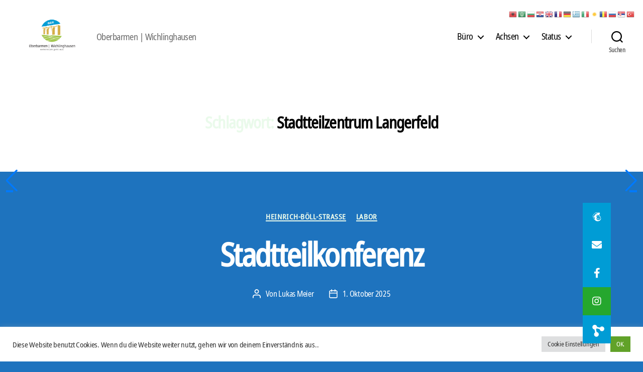

--- FILE ---
content_type: text/html; charset=UTF-8
request_url: https://vierzwozwo.de/tag/stadtteilzentrum-langerfeld/
body_size: 71627
content:
<!DOCTYPE html>

<html class="no-js" lang="de">

	<head>

		<meta charset="UTF-8">
		<meta name="viewport" content="width=device-width, initial-scale=1.0">

		<link rel="profile" href="https://gmpg.org/xfn/11">

		<title>Stadtteilzentrum Langerfeld &#8211; 422 Quartierbüro Soziale Stadt</title>
<meta name='robots' content='max-image-preview:large' />
<link rel='dns-prefetch' href='//stats.wp.com' />
<link rel='dns-prefetch' href='//cdnjs.cloudflare.com' />
<link rel='preconnect' href='//c0.wp.com' />
<link rel='preconnect' href='//i0.wp.com' />
<style id='wp-img-auto-sizes-contain-inline-css'>
img:is([sizes=auto i],[sizes^="auto," i]){contain-intrinsic-size:3000px 1500px}
/*# sourceURL=wp-img-auto-sizes-contain-inline-css */
</style>
<style id='wp-emoji-styles-inline-css'>

	img.wp-smiley, img.emoji {
		display: inline !important;
		border: none !important;
		box-shadow: none !important;
		height: 1em !important;
		width: 1em !important;
		margin: 0 0.07em !important;
		vertical-align: -0.1em !important;
		background: none !important;
		padding: 0 !important;
	}
/*# sourceURL=wp-emoji-styles-inline-css */
</style>
<link rel='stylesheet' id='wp-block-library-css' href='https://c0.wp.com/c/6.9/wp-includes/css/dist/block-library/style.min.css' media='all' />
<style id='wp-block-heading-inline-css'>
h1:where(.wp-block-heading).has-background,h2:where(.wp-block-heading).has-background,h3:where(.wp-block-heading).has-background,h4:where(.wp-block-heading).has-background,h5:where(.wp-block-heading).has-background,h6:where(.wp-block-heading).has-background{padding:1.25em 2.375em}h1.has-text-align-left[style*=writing-mode]:where([style*=vertical-lr]),h1.has-text-align-right[style*=writing-mode]:where([style*=vertical-rl]),h2.has-text-align-left[style*=writing-mode]:where([style*=vertical-lr]),h2.has-text-align-right[style*=writing-mode]:where([style*=vertical-rl]),h3.has-text-align-left[style*=writing-mode]:where([style*=vertical-lr]),h3.has-text-align-right[style*=writing-mode]:where([style*=vertical-rl]),h4.has-text-align-left[style*=writing-mode]:where([style*=vertical-lr]),h4.has-text-align-right[style*=writing-mode]:where([style*=vertical-rl]),h5.has-text-align-left[style*=writing-mode]:where([style*=vertical-lr]),h5.has-text-align-right[style*=writing-mode]:where([style*=vertical-rl]),h6.has-text-align-left[style*=writing-mode]:where([style*=vertical-lr]),h6.has-text-align-right[style*=writing-mode]:where([style*=vertical-rl]){rotate:180deg}
/*# sourceURL=https://c0.wp.com/c/6.9/wp-includes/blocks/heading/style.min.css */
</style>
<style id='wp-block-image-inline-css'>
.wp-block-image>a,.wp-block-image>figure>a{display:inline-block}.wp-block-image img{box-sizing:border-box;height:auto;max-width:100%;vertical-align:bottom}@media not (prefers-reduced-motion){.wp-block-image img.hide{visibility:hidden}.wp-block-image img.show{animation:show-content-image .4s}}.wp-block-image[style*=border-radius] img,.wp-block-image[style*=border-radius]>a{border-radius:inherit}.wp-block-image.has-custom-border img{box-sizing:border-box}.wp-block-image.aligncenter{text-align:center}.wp-block-image.alignfull>a,.wp-block-image.alignwide>a{width:100%}.wp-block-image.alignfull img,.wp-block-image.alignwide img{height:auto;width:100%}.wp-block-image .aligncenter,.wp-block-image .alignleft,.wp-block-image .alignright,.wp-block-image.aligncenter,.wp-block-image.alignleft,.wp-block-image.alignright{display:table}.wp-block-image .aligncenter>figcaption,.wp-block-image .alignleft>figcaption,.wp-block-image .alignright>figcaption,.wp-block-image.aligncenter>figcaption,.wp-block-image.alignleft>figcaption,.wp-block-image.alignright>figcaption{caption-side:bottom;display:table-caption}.wp-block-image .alignleft{float:left;margin:.5em 1em .5em 0}.wp-block-image .alignright{float:right;margin:.5em 0 .5em 1em}.wp-block-image .aligncenter{margin-left:auto;margin-right:auto}.wp-block-image :where(figcaption){margin-bottom:1em;margin-top:.5em}.wp-block-image.is-style-circle-mask img{border-radius:9999px}@supports ((-webkit-mask-image:none) or (mask-image:none)) or (-webkit-mask-image:none){.wp-block-image.is-style-circle-mask img{border-radius:0;-webkit-mask-image:url('data:image/svg+xml;utf8,<svg viewBox="0 0 100 100" xmlns="http://www.w3.org/2000/svg"><circle cx="50" cy="50" r="50"/></svg>');mask-image:url('data:image/svg+xml;utf8,<svg viewBox="0 0 100 100" xmlns="http://www.w3.org/2000/svg"><circle cx="50" cy="50" r="50"/></svg>');mask-mode:alpha;-webkit-mask-position:center;mask-position:center;-webkit-mask-repeat:no-repeat;mask-repeat:no-repeat;-webkit-mask-size:contain;mask-size:contain}}:root :where(.wp-block-image.is-style-rounded img,.wp-block-image .is-style-rounded img){border-radius:9999px}.wp-block-image figure{margin:0}.wp-lightbox-container{display:flex;flex-direction:column;position:relative}.wp-lightbox-container img{cursor:zoom-in}.wp-lightbox-container img:hover+button{opacity:1}.wp-lightbox-container button{align-items:center;backdrop-filter:blur(16px) saturate(180%);background-color:#5a5a5a40;border:none;border-radius:4px;cursor:zoom-in;display:flex;height:20px;justify-content:center;opacity:0;padding:0;position:absolute;right:16px;text-align:center;top:16px;width:20px;z-index:100}@media not (prefers-reduced-motion){.wp-lightbox-container button{transition:opacity .2s ease}}.wp-lightbox-container button:focus-visible{outline:3px auto #5a5a5a40;outline:3px auto -webkit-focus-ring-color;outline-offset:3px}.wp-lightbox-container button:hover{cursor:pointer;opacity:1}.wp-lightbox-container button:focus{opacity:1}.wp-lightbox-container button:focus,.wp-lightbox-container button:hover,.wp-lightbox-container button:not(:hover):not(:active):not(.has-background){background-color:#5a5a5a40;border:none}.wp-lightbox-overlay{box-sizing:border-box;cursor:zoom-out;height:100vh;left:0;overflow:hidden;position:fixed;top:0;visibility:hidden;width:100%;z-index:100000}.wp-lightbox-overlay .close-button{align-items:center;cursor:pointer;display:flex;justify-content:center;min-height:40px;min-width:40px;padding:0;position:absolute;right:calc(env(safe-area-inset-right) + 16px);top:calc(env(safe-area-inset-top) + 16px);z-index:5000000}.wp-lightbox-overlay .close-button:focus,.wp-lightbox-overlay .close-button:hover,.wp-lightbox-overlay .close-button:not(:hover):not(:active):not(.has-background){background:none;border:none}.wp-lightbox-overlay .lightbox-image-container{height:var(--wp--lightbox-container-height);left:50%;overflow:hidden;position:absolute;top:50%;transform:translate(-50%,-50%);transform-origin:top left;width:var(--wp--lightbox-container-width);z-index:9999999999}.wp-lightbox-overlay .wp-block-image{align-items:center;box-sizing:border-box;display:flex;height:100%;justify-content:center;margin:0;position:relative;transform-origin:0 0;width:100%;z-index:3000000}.wp-lightbox-overlay .wp-block-image img{height:var(--wp--lightbox-image-height);min-height:var(--wp--lightbox-image-height);min-width:var(--wp--lightbox-image-width);width:var(--wp--lightbox-image-width)}.wp-lightbox-overlay .wp-block-image figcaption{display:none}.wp-lightbox-overlay button{background:none;border:none}.wp-lightbox-overlay .scrim{background-color:#fff;height:100%;opacity:.9;position:absolute;width:100%;z-index:2000000}.wp-lightbox-overlay.active{visibility:visible}@media not (prefers-reduced-motion){.wp-lightbox-overlay.active{animation:turn-on-visibility .25s both}.wp-lightbox-overlay.active img{animation:turn-on-visibility .35s both}.wp-lightbox-overlay.show-closing-animation:not(.active){animation:turn-off-visibility .35s both}.wp-lightbox-overlay.show-closing-animation:not(.active) img{animation:turn-off-visibility .25s both}.wp-lightbox-overlay.zoom.active{animation:none;opacity:1;visibility:visible}.wp-lightbox-overlay.zoom.active .lightbox-image-container{animation:lightbox-zoom-in .4s}.wp-lightbox-overlay.zoom.active .lightbox-image-container img{animation:none}.wp-lightbox-overlay.zoom.active .scrim{animation:turn-on-visibility .4s forwards}.wp-lightbox-overlay.zoom.show-closing-animation:not(.active){animation:none}.wp-lightbox-overlay.zoom.show-closing-animation:not(.active) .lightbox-image-container{animation:lightbox-zoom-out .4s}.wp-lightbox-overlay.zoom.show-closing-animation:not(.active) .lightbox-image-container img{animation:none}.wp-lightbox-overlay.zoom.show-closing-animation:not(.active) .scrim{animation:turn-off-visibility .4s forwards}}@keyframes show-content-image{0%{visibility:hidden}99%{visibility:hidden}to{visibility:visible}}@keyframes turn-on-visibility{0%{opacity:0}to{opacity:1}}@keyframes turn-off-visibility{0%{opacity:1;visibility:visible}99%{opacity:0;visibility:visible}to{opacity:0;visibility:hidden}}@keyframes lightbox-zoom-in{0%{transform:translate(calc((-100vw + var(--wp--lightbox-scrollbar-width))/2 + var(--wp--lightbox-initial-left-position)),calc(-50vh + var(--wp--lightbox-initial-top-position))) scale(var(--wp--lightbox-scale))}to{transform:translate(-50%,-50%) scale(1)}}@keyframes lightbox-zoom-out{0%{transform:translate(-50%,-50%) scale(1);visibility:visible}99%{visibility:visible}to{transform:translate(calc((-100vw + var(--wp--lightbox-scrollbar-width))/2 + var(--wp--lightbox-initial-left-position)),calc(-50vh + var(--wp--lightbox-initial-top-position))) scale(var(--wp--lightbox-scale));visibility:hidden}}
/*# sourceURL=https://c0.wp.com/c/6.9/wp-includes/blocks/image/style.min.css */
</style>
<style id='wp-block-list-inline-css'>
ol,ul{box-sizing:border-box}:root :where(.wp-block-list.has-background){padding:1.25em 2.375em}
/*# sourceURL=https://c0.wp.com/c/6.9/wp-includes/blocks/list/style.min.css */
</style>
<style id='wp-block-paragraph-inline-css'>
.is-small-text{font-size:.875em}.is-regular-text{font-size:1em}.is-large-text{font-size:2.25em}.is-larger-text{font-size:3em}.has-drop-cap:not(:focus):first-letter{float:left;font-size:8.4em;font-style:normal;font-weight:100;line-height:.68;margin:.05em .1em 0 0;text-transform:uppercase}body.rtl .has-drop-cap:not(:focus):first-letter{float:none;margin-left:.1em}p.has-drop-cap.has-background{overflow:hidden}:root :where(p.has-background){padding:1.25em 2.375em}:where(p.has-text-color:not(.has-link-color)) a{color:inherit}p.has-text-align-left[style*="writing-mode:vertical-lr"],p.has-text-align-right[style*="writing-mode:vertical-rl"]{rotate:180deg}
/*# sourceURL=https://c0.wp.com/c/6.9/wp-includes/blocks/paragraph/style.min.css */
</style>
<style id='global-styles-inline-css'>
:root{--wp--preset--aspect-ratio--square: 1;--wp--preset--aspect-ratio--4-3: 4/3;--wp--preset--aspect-ratio--3-4: 3/4;--wp--preset--aspect-ratio--3-2: 3/2;--wp--preset--aspect-ratio--2-3: 2/3;--wp--preset--aspect-ratio--16-9: 16/9;--wp--preset--aspect-ratio--9-16: 9/16;--wp--preset--color--black: #000000;--wp--preset--color--cyan-bluish-gray: #abb8c3;--wp--preset--color--white: #ffffff;--wp--preset--color--pale-pink: #f78da7;--wp--preset--color--vivid-red: #cf2e2e;--wp--preset--color--luminous-vivid-orange: #ff6900;--wp--preset--color--luminous-vivid-amber: #fcb900;--wp--preset--color--light-green-cyan: #7bdcb5;--wp--preset--color--vivid-green-cyan: #00d084;--wp--preset--color--pale-cyan-blue: #8ed1fc;--wp--preset--color--vivid-cyan-blue: #0693e3;--wp--preset--color--vivid-purple: #9b51e0;--wp--preset--color--accent: #eafaeb;--wp--preset--color--primary: #ffffff;--wp--preset--color--secondary: #ffffff;--wp--preset--color--subtle-background: #2a8adf;--wp--preset--color--background: #1e73be;--wp--preset--gradient--vivid-cyan-blue-to-vivid-purple: linear-gradient(135deg,rgb(6,147,227) 0%,rgb(155,81,224) 100%);--wp--preset--gradient--light-green-cyan-to-vivid-green-cyan: linear-gradient(135deg,rgb(122,220,180) 0%,rgb(0,208,130) 100%);--wp--preset--gradient--luminous-vivid-amber-to-luminous-vivid-orange: linear-gradient(135deg,rgb(252,185,0) 0%,rgb(255,105,0) 100%);--wp--preset--gradient--luminous-vivid-orange-to-vivid-red: linear-gradient(135deg,rgb(255,105,0) 0%,rgb(207,46,46) 100%);--wp--preset--gradient--very-light-gray-to-cyan-bluish-gray: linear-gradient(135deg,rgb(238,238,238) 0%,rgb(169,184,195) 100%);--wp--preset--gradient--cool-to-warm-spectrum: linear-gradient(135deg,rgb(74,234,220) 0%,rgb(151,120,209) 20%,rgb(207,42,186) 40%,rgb(238,44,130) 60%,rgb(251,105,98) 80%,rgb(254,248,76) 100%);--wp--preset--gradient--blush-light-purple: linear-gradient(135deg,rgb(255,206,236) 0%,rgb(152,150,240) 100%);--wp--preset--gradient--blush-bordeaux: linear-gradient(135deg,rgb(254,205,165) 0%,rgb(254,45,45) 50%,rgb(107,0,62) 100%);--wp--preset--gradient--luminous-dusk: linear-gradient(135deg,rgb(255,203,112) 0%,rgb(199,81,192) 50%,rgb(65,88,208) 100%);--wp--preset--gradient--pale-ocean: linear-gradient(135deg,rgb(255,245,203) 0%,rgb(182,227,212) 50%,rgb(51,167,181) 100%);--wp--preset--gradient--electric-grass: linear-gradient(135deg,rgb(202,248,128) 0%,rgb(113,206,126) 100%);--wp--preset--gradient--midnight: linear-gradient(135deg,rgb(2,3,129) 0%,rgb(40,116,252) 100%);--wp--preset--font-size--small: 18px;--wp--preset--font-size--medium: 20px;--wp--preset--font-size--large: 26.25px;--wp--preset--font-size--x-large: 42px;--wp--preset--font-size--normal: 21px;--wp--preset--font-size--larger: 32px;--wp--preset--spacing--20: 0.44rem;--wp--preset--spacing--30: 0.67rem;--wp--preset--spacing--40: 1rem;--wp--preset--spacing--50: 1.5rem;--wp--preset--spacing--60: 2.25rem;--wp--preset--spacing--70: 3.38rem;--wp--preset--spacing--80: 5.06rem;--wp--preset--shadow--natural: 6px 6px 9px rgba(0, 0, 0, 0.2);--wp--preset--shadow--deep: 12px 12px 50px rgba(0, 0, 0, 0.4);--wp--preset--shadow--sharp: 6px 6px 0px rgba(0, 0, 0, 0.2);--wp--preset--shadow--outlined: 6px 6px 0px -3px rgb(255, 255, 255), 6px 6px rgb(0, 0, 0);--wp--preset--shadow--crisp: 6px 6px 0px rgb(0, 0, 0);}:where(.is-layout-flex){gap: 0.5em;}:where(.is-layout-grid){gap: 0.5em;}body .is-layout-flex{display: flex;}.is-layout-flex{flex-wrap: wrap;align-items: center;}.is-layout-flex > :is(*, div){margin: 0;}body .is-layout-grid{display: grid;}.is-layout-grid > :is(*, div){margin: 0;}:where(.wp-block-columns.is-layout-flex){gap: 2em;}:where(.wp-block-columns.is-layout-grid){gap: 2em;}:where(.wp-block-post-template.is-layout-flex){gap: 1.25em;}:where(.wp-block-post-template.is-layout-grid){gap: 1.25em;}.has-black-color{color: var(--wp--preset--color--black) !important;}.has-cyan-bluish-gray-color{color: var(--wp--preset--color--cyan-bluish-gray) !important;}.has-white-color{color: var(--wp--preset--color--white) !important;}.has-pale-pink-color{color: var(--wp--preset--color--pale-pink) !important;}.has-vivid-red-color{color: var(--wp--preset--color--vivid-red) !important;}.has-luminous-vivid-orange-color{color: var(--wp--preset--color--luminous-vivid-orange) !important;}.has-luminous-vivid-amber-color{color: var(--wp--preset--color--luminous-vivid-amber) !important;}.has-light-green-cyan-color{color: var(--wp--preset--color--light-green-cyan) !important;}.has-vivid-green-cyan-color{color: var(--wp--preset--color--vivid-green-cyan) !important;}.has-pale-cyan-blue-color{color: var(--wp--preset--color--pale-cyan-blue) !important;}.has-vivid-cyan-blue-color{color: var(--wp--preset--color--vivid-cyan-blue) !important;}.has-vivid-purple-color{color: var(--wp--preset--color--vivid-purple) !important;}.has-black-background-color{background-color: var(--wp--preset--color--black) !important;}.has-cyan-bluish-gray-background-color{background-color: var(--wp--preset--color--cyan-bluish-gray) !important;}.has-white-background-color{background-color: var(--wp--preset--color--white) !important;}.has-pale-pink-background-color{background-color: var(--wp--preset--color--pale-pink) !important;}.has-vivid-red-background-color{background-color: var(--wp--preset--color--vivid-red) !important;}.has-luminous-vivid-orange-background-color{background-color: var(--wp--preset--color--luminous-vivid-orange) !important;}.has-luminous-vivid-amber-background-color{background-color: var(--wp--preset--color--luminous-vivid-amber) !important;}.has-light-green-cyan-background-color{background-color: var(--wp--preset--color--light-green-cyan) !important;}.has-vivid-green-cyan-background-color{background-color: var(--wp--preset--color--vivid-green-cyan) !important;}.has-pale-cyan-blue-background-color{background-color: var(--wp--preset--color--pale-cyan-blue) !important;}.has-vivid-cyan-blue-background-color{background-color: var(--wp--preset--color--vivid-cyan-blue) !important;}.has-vivid-purple-background-color{background-color: var(--wp--preset--color--vivid-purple) !important;}.has-black-border-color{border-color: var(--wp--preset--color--black) !important;}.has-cyan-bluish-gray-border-color{border-color: var(--wp--preset--color--cyan-bluish-gray) !important;}.has-white-border-color{border-color: var(--wp--preset--color--white) !important;}.has-pale-pink-border-color{border-color: var(--wp--preset--color--pale-pink) !important;}.has-vivid-red-border-color{border-color: var(--wp--preset--color--vivid-red) !important;}.has-luminous-vivid-orange-border-color{border-color: var(--wp--preset--color--luminous-vivid-orange) !important;}.has-luminous-vivid-amber-border-color{border-color: var(--wp--preset--color--luminous-vivid-amber) !important;}.has-light-green-cyan-border-color{border-color: var(--wp--preset--color--light-green-cyan) !important;}.has-vivid-green-cyan-border-color{border-color: var(--wp--preset--color--vivid-green-cyan) !important;}.has-pale-cyan-blue-border-color{border-color: var(--wp--preset--color--pale-cyan-blue) !important;}.has-vivid-cyan-blue-border-color{border-color: var(--wp--preset--color--vivid-cyan-blue) !important;}.has-vivid-purple-border-color{border-color: var(--wp--preset--color--vivid-purple) !important;}.has-vivid-cyan-blue-to-vivid-purple-gradient-background{background: var(--wp--preset--gradient--vivid-cyan-blue-to-vivid-purple) !important;}.has-light-green-cyan-to-vivid-green-cyan-gradient-background{background: var(--wp--preset--gradient--light-green-cyan-to-vivid-green-cyan) !important;}.has-luminous-vivid-amber-to-luminous-vivid-orange-gradient-background{background: var(--wp--preset--gradient--luminous-vivid-amber-to-luminous-vivid-orange) !important;}.has-luminous-vivid-orange-to-vivid-red-gradient-background{background: var(--wp--preset--gradient--luminous-vivid-orange-to-vivid-red) !important;}.has-very-light-gray-to-cyan-bluish-gray-gradient-background{background: var(--wp--preset--gradient--very-light-gray-to-cyan-bluish-gray) !important;}.has-cool-to-warm-spectrum-gradient-background{background: var(--wp--preset--gradient--cool-to-warm-spectrum) !important;}.has-blush-light-purple-gradient-background{background: var(--wp--preset--gradient--blush-light-purple) !important;}.has-blush-bordeaux-gradient-background{background: var(--wp--preset--gradient--blush-bordeaux) !important;}.has-luminous-dusk-gradient-background{background: var(--wp--preset--gradient--luminous-dusk) !important;}.has-pale-ocean-gradient-background{background: var(--wp--preset--gradient--pale-ocean) !important;}.has-electric-grass-gradient-background{background: var(--wp--preset--gradient--electric-grass) !important;}.has-midnight-gradient-background{background: var(--wp--preset--gradient--midnight) !important;}.has-small-font-size{font-size: var(--wp--preset--font-size--small) !important;}.has-medium-font-size{font-size: var(--wp--preset--font-size--medium) !important;}.has-large-font-size{font-size: var(--wp--preset--font-size--large) !important;}.has-x-large-font-size{font-size: var(--wp--preset--font-size--x-large) !important;}
/*# sourceURL=global-styles-inline-css */
</style>

<style id='classic-theme-styles-inline-css'>
/*! This file is auto-generated */
.wp-block-button__link{color:#fff;background-color:#32373c;border-radius:9999px;box-shadow:none;text-decoration:none;padding:calc(.667em + 2px) calc(1.333em + 2px);font-size:1.125em}.wp-block-file__button{background:#32373c;color:#fff;text-decoration:none}
/*# sourceURL=/wp-includes/css/classic-themes.min.css */
</style>
<link rel='stylesheet' id='buttonizer_frontend_style-css' href='https://vierzwozwo.de/wp-content/plugins/buttonizer-multifunctional-button/assets/legacy/frontend.css?v=a39bd9eefa47cf9346743d6e29db2d87&#038;ver=6.9' media='all' />
<link rel='stylesheet' id='buttonizer-icon-library-css' href='https://cdnjs.cloudflare.com/ajax/libs/font-awesome/5.15.4/css/all.min.css?ver=6.9' media='all' integrity='sha512-1ycn6IcaQQ40/MKBW2W4Rhis/DbILU74C1vSrLJxCq57o941Ym01SwNsOMqvEBFlcgUa6xLiPY/NS5R+E6ztJQ==' crossorigin='anonymous' />
<link rel='stylesheet' id='cookie-law-info-css' href='https://vierzwozwo.de/wp-content/plugins/cookie-law-info/legacy/public/css/cookie-law-info-public.css?ver=3.3.9.1' media='all' />
<link rel='stylesheet' id='cookie-law-info-gdpr-css' href='https://vierzwozwo.de/wp-content/plugins/cookie-law-info/legacy/public/css/cookie-law-info-gdpr.css?ver=3.3.9.1' media='all' />
<link rel='stylesheet' id='cool-tag-cloud-css' href='https://vierzwozwo.de/wp-content/plugins/cool-tag-cloud/inc/cool-tag-cloud.css?ver=2.25' media='all' />
<link rel='stylesheet' id='uaf_client_css-css' href='https://vierzwozwo.de/wp-content/uploads/useanyfont/uaf.css?ver=1764309359' media='all' />
<link rel='stylesheet' id='category-sticky-post-css' href='https://vierzwozwo.de/wp-content/plugins/category-sticky-post/css/plugin.css?ver=6.9' media='all' />
<link rel='stylesheet' id='twentytwenty-style-css' href='https://vierzwozwo.de/wp-content/themes/twentytwenty/style.css?ver=3.0' media='all' />
<style id='twentytwenty-style-inline-css'>
.color-accent,.color-accent-hover:hover,.color-accent-hover:focus,:root .has-accent-color,.has-drop-cap:not(:focus):first-letter,.wp-block-button.is-style-outline,a { color: #eafaeb; }blockquote,.border-color-accent,.border-color-accent-hover:hover,.border-color-accent-hover:focus { border-color: #eafaeb; }button,.button,.faux-button,.wp-block-button__link,.wp-block-file .wp-block-file__button,input[type="button"],input[type="reset"],input[type="submit"],.bg-accent,.bg-accent-hover:hover,.bg-accent-hover:focus,:root .has-accent-background-color,.comment-reply-link { background-color: #eafaeb; }.fill-children-accent,.fill-children-accent * { fill: #eafaeb; }:root .has-background-color,button,.button,.faux-button,.wp-block-button__link,.wp-block-file__button,input[type="button"],input[type="reset"],input[type="submit"],.wp-block-button,.comment-reply-link,.has-background.has-primary-background-color:not(.has-text-color),.has-background.has-primary-background-color *:not(.has-text-color),.has-background.has-accent-background-color:not(.has-text-color),.has-background.has-accent-background-color *:not(.has-text-color) { color: #1e73be; }:root .has-background-background-color { background-color: #1e73be; }body,.entry-title a,:root .has-primary-color { color: #ffffff; }:root .has-primary-background-color { background-color: #ffffff; }cite,figcaption,.wp-caption-text,.post-meta,.entry-content .wp-block-archives li,.entry-content .wp-block-categories li,.entry-content .wp-block-latest-posts li,.wp-block-latest-comments__comment-date,.wp-block-latest-posts__post-date,.wp-block-embed figcaption,.wp-block-image figcaption,.wp-block-pullquote cite,.comment-metadata,.comment-respond .comment-notes,.comment-respond .logged-in-as,.pagination .dots,.entry-content hr:not(.has-background),hr.styled-separator,:root .has-secondary-color { color: #ffffff; }:root .has-secondary-background-color { background-color: #ffffff; }pre,fieldset,input,textarea,table,table *,hr { border-color: #2a8adf; }caption,code,code,kbd,samp,.wp-block-table.is-style-stripes tbody tr:nth-child(odd),:root .has-subtle-background-background-color { background-color: #2a8adf; }.wp-block-table.is-style-stripes { border-bottom-color: #2a8adf; }.wp-block-latest-posts.is-grid li { border-top-color: #2a8adf; }:root .has-subtle-background-color { color: #2a8adf; }body:not(.overlay-header) .primary-menu > li > a,body:not(.overlay-header) .primary-menu > li > .icon,.modal-menu a,.footer-menu a, .footer-widgets a:where(:not(.wp-block-button__link)),#site-footer .wp-block-button.is-style-outline,.wp-block-pullquote:before,.singular:not(.overlay-header) .entry-header a,.archive-header a,.header-footer-group .color-accent,.header-footer-group .color-accent-hover:hover { color: #198926; }.social-icons a,#site-footer button:not(.toggle),#site-footer .button,#site-footer .faux-button,#site-footer .wp-block-button__link,#site-footer .wp-block-file__button,#site-footer input[type="button"],#site-footer input[type="reset"],#site-footer input[type="submit"] { background-color: #198926; }.social-icons a,body:not(.overlay-header) .primary-menu ul,.header-footer-group button,.header-footer-group .button,.header-footer-group .faux-button,.header-footer-group .wp-block-button:not(.is-style-outline) .wp-block-button__link,.header-footer-group .wp-block-file__button,.header-footer-group input[type="button"],.header-footer-group input[type="reset"],.header-footer-group input[type="submit"] { color: #ffffff; }#site-header,.footer-nav-widgets-wrapper,#site-footer,.menu-modal,.menu-modal-inner,.search-modal-inner,.archive-header,.singular .entry-header,.singular .featured-media:before,.wp-block-pullquote:before { background-color: #ffffff; }.header-footer-group,body:not(.overlay-header) #site-header .toggle,.menu-modal .toggle { color: #000000; }body:not(.overlay-header) .primary-menu ul { background-color: #000000; }body:not(.overlay-header) .primary-menu > li > ul:after { border-bottom-color: #000000; }body:not(.overlay-header) .primary-menu ul ul:after { border-left-color: #000000; }.site-description,body:not(.overlay-header) .toggle-inner .toggle-text,.widget .post-date,.widget .rss-date,.widget_archive li,.widget_categories li,.widget cite,.widget_pages li,.widget_meta li,.widget_nav_menu li,.powered-by-wordpress,.footer-credits .privacy-policy,.to-the-top,.singular .entry-header .post-meta,.singular:not(.overlay-header) .entry-header .post-meta a { color: #6d6d6d; }.header-footer-group pre,.header-footer-group fieldset,.header-footer-group input,.header-footer-group textarea,.header-footer-group table,.header-footer-group table *,.footer-nav-widgets-wrapper,#site-footer,.menu-modal nav *,.footer-widgets-outer-wrapper,.footer-top { border-color: #dbdbdb; }.header-footer-group table caption,body:not(.overlay-header) .header-inner .toggle-wrapper::before { background-color: #dbdbdb; }.overlay-header .header-inner { color: #fcfcfc; }.cover-header .entry-header * { color: #fcfcfc; }
/*# sourceURL=twentytwenty-style-inline-css */
</style>
<link rel='stylesheet' id='twentytwenty-fonts-css' href='https://vierzwozwo.de/wp-content/themes/twentytwenty/assets/css/font-inter.css?ver=3.0' media='all' />
<link rel='stylesheet' id='twentytwenty-print-style-css' href='https://vierzwozwo.de/wp-content/themes/twentytwenty/print.css?ver=3.0' media='print' />
<link rel='stylesheet' id='twentytwenty-jetpack-css' href='https://c0.wp.com/p/jetpack/15.4/modules/theme-tools/compat/twentytwenty.css' media='all' />
<style id='twentytwenty-jetpack-inline-css'>

	.infinite-scroll #site-content #infinite-handle span button,
	.infinite-scroll #site-content #infinite-handle span button:hover,
	.infinite-scroll #site-content #infinite-handle span button:focus {
		background: #eafaeb;
		color: #1e73be;
	}
	#site-content .entry-content div.sharedaddy h3.sd-title,
	#site-content .entry-content h3.sd-title,
	#site-content .entry-content #jp-relatedposts h3.jp-relatedposts-headline {
		color: #ffffff;
	}
	
/*# sourceURL=twentytwenty-jetpack-inline-css */
</style>
<link rel='stylesheet' id='slb_core-css' href='https://vierzwozwo.de/wp-content/plugins/simple-lightbox/client/css/app.css?ver=2.9.4' media='all' />
<script src="https://c0.wp.com/c/6.9/wp-includes/js/jquery/jquery.min.js" id="jquery-core-js"></script>
<script src="https://c0.wp.com/c/6.9/wp-includes/js/jquery/jquery-migrate.min.js" id="jquery-migrate-js"></script>
<script id="cookie-law-info-js-extra">
var Cli_Data = {"nn_cookie_ids":[],"cookielist":[],"non_necessary_cookies":[],"ccpaEnabled":"","ccpaRegionBased":"","ccpaBarEnabled":"","strictlyEnabled":["necessary","obligatoire"],"ccpaType":"gdpr","js_blocking":"1","custom_integration":"","triggerDomRefresh":"","secure_cookies":""};
var cli_cookiebar_settings = {"animate_speed_hide":"500","animate_speed_show":"500","background":"#FFF","border":"#b1a6a6c2","border_on":"","button_1_button_colour":"#61a229","button_1_button_hover":"#4e8221","button_1_link_colour":"#fff","button_1_as_button":"1","button_1_new_win":"","button_2_button_colour":"#333","button_2_button_hover":"#292929","button_2_link_colour":"#444","button_2_as_button":"","button_2_hidebar":"","button_3_button_colour":"#dedfe0","button_3_button_hover":"#b2b2b3","button_3_link_colour":"#333333","button_3_as_button":"1","button_3_new_win":"","button_4_button_colour":"#dedfe0","button_4_button_hover":"#b2b2b3","button_4_link_colour":"#333333","button_4_as_button":"1","button_7_button_colour":"#61a229","button_7_button_hover":"#4e8221","button_7_link_colour":"#fff","button_7_as_button":"1","button_7_new_win":"","font_family":"inherit","header_fix":"","notify_animate_hide":"1","notify_animate_show":"","notify_div_id":"#cookie-law-info-bar","notify_position_horizontal":"right","notify_position_vertical":"bottom","scroll_close":"","scroll_close_reload":"","accept_close_reload":"","reject_close_reload":"","showagain_tab":"","showagain_background":"#fff","showagain_border":"#000","showagain_div_id":"#cookie-law-info-again","showagain_x_position":"100px","text":"#333333","show_once_yn":"","show_once":"10000","logging_on":"","as_popup":"","popup_overlay":"1","bar_heading_text":"","cookie_bar_as":"banner","popup_showagain_position":"bottom-right","widget_position":"left"};
var log_object = {"ajax_url":"https://vierzwozwo.de/wp-admin/admin-ajax.php"};
//# sourceURL=cookie-law-info-js-extra
</script>
<script src="https://vierzwozwo.de/wp-content/plugins/cookie-law-info/legacy/public/js/cookie-law-info-public.js?ver=3.3.9.1" id="cookie-law-info-js"></script>
<script src="https://vierzwozwo.de/wp-content/themes/twentytwenty/assets/js/index.js?ver=3.0" id="twentytwenty-js-js" defer data-wp-strategy="defer"></script>
<link rel="https://api.w.org/" href="https://vierzwozwo.de/wp-json/" /><link rel="alternate" title="JSON" type="application/json" href="https://vierzwozwo.de/wp-json/wp/v2/tags/324" /><link rel="EditURI" type="application/rsd+xml" title="RSD" href="https://vierzwozwo.de/xmlrpc.php?rsd" />
<meta name="generator" content="WordPress 6.9" />
            <script type="text/javascript"><!--
                                function powerpress_pinw(pinw_url){window.open(pinw_url, 'PowerPressPlayer','toolbar=0,status=0,resizable=1,width=460,height=320');	return false;}
                //-->

                // tabnab protection
                window.addEventListener('load', function () {
                    // make all links have rel="noopener noreferrer"
                    document.querySelectorAll('a[target="_blank"]').forEach(link => {
                        link.setAttribute('rel', 'noopener noreferrer');
                    });
                });
            </script>
            	<style>img#wpstats{display:none}</style>
		<script>
document.documentElement.className = document.documentElement.className.replace( 'no-js', 'js' );
//# sourceURL=twentytwenty_no_js_class
</script>
<style id="custom-background-css">
body.custom-background { background-color: #1e73be; }
</style>
	<link rel="icon" href="https://i0.wp.com/vierzwozwo.de/wp-content/uploads/2021/06/cropped-cropped-42216.png?fit=32%2C32&#038;ssl=1" sizes="32x32" />
<link rel="icon" href="https://i0.wp.com/vierzwozwo.de/wp-content/uploads/2021/06/cropped-cropped-42216.png?fit=192%2C192&#038;ssl=1" sizes="192x192" />
<link rel="apple-touch-icon" href="https://i0.wp.com/vierzwozwo.de/wp-content/uploads/2021/06/cropped-cropped-42216.png?fit=180%2C180&#038;ssl=1" />
<meta name="msapplication-TileImage" content="https://i0.wp.com/vierzwozwo.de/wp-content/uploads/2021/06/cropped-cropped-42216.png?fit=270%2C270&#038;ssl=1" />
		<style id="wp-custom-css">
			.editor-styles-wrapper > * {
	font-family: -apple-system, BlinkMacSystemFont, "Helvetica Neue", Helvetica, sans-serif;
	font-size: 18px;
	padding-left: 65px;
}
.block-editor-default-block-appender .block-editor-default-block-appender__content {
    opacity: .62;
    padding-left: 75px;
}
		</style>
		
	<link rel='stylesheet' id='jetpack-swiper-library-css' href='https://c0.wp.com/p/jetpack/15.4/_inc/blocks/swiper.css' media='all' />
<link rel='stylesheet' id='jetpack-carousel-css' href='https://c0.wp.com/p/jetpack/15.4/modules/carousel/jetpack-carousel.css' media='all' />
<link rel='stylesheet' id='cookie-law-info-table-css' href='https://vierzwozwo.de/wp-content/plugins/cookie-law-info/legacy/public/css/cookie-law-info-table.css?ver=3.3.9.1' media='all' />
</head>

	<body class="archive tag tag-stadtteilzentrum-langerfeld tag-324 custom-background wp-custom-logo wp-embed-responsive wp-theme-twentytwenty metaslider-plugin enable-search-modal has-no-pagination showing-comments show-avatars footer-top-visible">

		<a class="skip-link screen-reader-text" href="#site-content">Zum Inhalt springen</a>
		<header id="site-header" class="header-footer-group">

			<div class="header-inner section-inner">

				<div class="header-titles-wrapper">

					
						<button class="toggle search-toggle mobile-search-toggle" data-toggle-target=".search-modal" data-toggle-body-class="showing-search-modal" data-set-focus=".search-modal .search-field" aria-expanded="false">
							<span class="toggle-inner">
								<span class="toggle-icon">
									<svg class="svg-icon" aria-hidden="true" role="img" focusable="false" xmlns="http://www.w3.org/2000/svg" width="23" height="23" viewBox="0 0 23 23"><path d="M38.710696,48.0601792 L43,52.3494831 L41.3494831,54 L37.0601792,49.710696 C35.2632422,51.1481185 32.9839107,52.0076499 30.5038249,52.0076499 C24.7027226,52.0076499 20,47.3049272 20,41.5038249 C20,35.7027226 24.7027226,31 30.5038249,31 C36.3049272,31 41.0076499,35.7027226 41.0076499,41.5038249 C41.0076499,43.9839107 40.1481185,46.2632422 38.710696,48.0601792 Z M36.3875844,47.1716785 C37.8030221,45.7026647 38.6734666,43.7048964 38.6734666,41.5038249 C38.6734666,36.9918565 35.0157934,33.3341833 30.5038249,33.3341833 C25.9918565,33.3341833 22.3341833,36.9918565 22.3341833,41.5038249 C22.3341833,46.0157934 25.9918565,49.6734666 30.5038249,49.6734666 C32.7048964,49.6734666 34.7026647,48.8030221 36.1716785,47.3875844 C36.2023931,47.347638 36.2360451,47.3092237 36.2726343,47.2726343 C36.3092237,47.2360451 36.347638,47.2023931 36.3875844,47.1716785 Z" transform="translate(-20 -31)" /></svg>								</span>
								<span class="toggle-text">Suchen</span>
							</span>
						</button><!-- .search-toggle -->

					
					<div class="header-titles">

						<div class="site-logo faux-heading"><a href="https://vierzwozwo.de/" class="custom-logo-link" rel="home"><img width="2480" height="1745" src="https://i0.wp.com/vierzwozwo.de/wp-content/uploads/2024/11/Neues-Stadtteillogo-ObWi-Gemeinsam-geht-was.png?fit=2480%2C1745&amp;ssl=1" class="custom-logo" alt="422 Quartierbüro Soziale Stadt" decoding="async" fetchpriority="high" srcset="https://i0.wp.com/vierzwozwo.de/wp-content/uploads/2024/11/Neues-Stadtteillogo-ObWi-Gemeinsam-geht-was.png?w=2480&amp;ssl=1 2480w, https://i0.wp.com/vierzwozwo.de/wp-content/uploads/2024/11/Neues-Stadtteillogo-ObWi-Gemeinsam-geht-was.png?resize=1536%2C1081&amp;ssl=1 1536w, https://i0.wp.com/vierzwozwo.de/wp-content/uploads/2024/11/Neues-Stadtteillogo-ObWi-Gemeinsam-geht-was.png?resize=2048%2C1441&amp;ssl=1 2048w, https://i0.wp.com/vierzwozwo.de/wp-content/uploads/2024/11/Neues-Stadtteillogo-ObWi-Gemeinsam-geht-was.png?resize=1200%2C844&amp;ssl=1 1200w, https://i0.wp.com/vierzwozwo.de/wp-content/uploads/2024/11/Neues-Stadtteillogo-ObWi-Gemeinsam-geht-was.png?resize=1980%2C1393&amp;ssl=1 1980w, https://i0.wp.com/vierzwozwo.de/wp-content/uploads/2024/11/Neues-Stadtteillogo-ObWi-Gemeinsam-geht-was.png?resize=300%2C211&amp;ssl=1 300w, https://i0.wp.com/vierzwozwo.de/wp-content/uploads/2024/11/Neues-Stadtteillogo-ObWi-Gemeinsam-geht-was.png?resize=768%2C540&amp;ssl=1 768w, https://i0.wp.com/vierzwozwo.de/wp-content/uploads/2024/11/Neues-Stadtteillogo-ObWi-Gemeinsam-geht-was.png?resize=1024%2C721&amp;ssl=1 1024w, https://i0.wp.com/vierzwozwo.de/wp-content/uploads/2024/11/Neues-Stadtteillogo-ObWi-Gemeinsam-geht-was.png?w=1740&amp;ssl=1 1740w" sizes="(max-width: 2480px) 100vw, 2480px" data-attachment-id="17272" data-permalink="https://vierzwozwo.de/2024/11/01/ostbote-2422/neues-stadtteillogo-obwi-gemeinsam-geht-was/" data-orig-file="https://i0.wp.com/vierzwozwo.de/wp-content/uploads/2024/11/Neues-Stadtteillogo-ObWi-Gemeinsam-geht-was.png?fit=2480%2C1745&amp;ssl=1" data-orig-size="2480,1745" data-comments-opened="0" data-image-meta="{&quot;aperture&quot;:&quot;0&quot;,&quot;credit&quot;:&quot;&quot;,&quot;camera&quot;:&quot;&quot;,&quot;caption&quot;:&quot;&quot;,&quot;created_timestamp&quot;:&quot;0&quot;,&quot;copyright&quot;:&quot;&quot;,&quot;focal_length&quot;:&quot;0&quot;,&quot;iso&quot;:&quot;0&quot;,&quot;shutter_speed&quot;:&quot;0&quot;,&quot;title&quot;:&quot;&quot;,&quot;orientation&quot;:&quot;0&quot;}" data-image-title="Neues Stadtteillogo Ob&amp;#038;Wi Gemeinsam geht was" data-image-description="" data-image-caption="" data-medium-file="https://i0.wp.com/vierzwozwo.de/wp-content/uploads/2024/11/Neues-Stadtteillogo-ObWi-Gemeinsam-geht-was.png?fit=300%2C211&amp;ssl=1" data-large-file="https://i0.wp.com/vierzwozwo.de/wp-content/uploads/2024/11/Neues-Stadtteillogo-ObWi-Gemeinsam-geht-was.png?fit=580%2C408&amp;ssl=1" /></a><span class="screen-reader-text">422 Quartierbüro Soziale Stadt</span></div><div class="site-description">Oberbarmen | Wichlinghausen</div><!-- .site-description -->
					</div><!-- .header-titles -->

					<button class="toggle nav-toggle mobile-nav-toggle" data-toggle-target=".menu-modal"  data-toggle-body-class="showing-menu-modal" aria-expanded="false" data-set-focus=".close-nav-toggle">
						<span class="toggle-inner">
							<span class="toggle-icon">
								<svg class="svg-icon" aria-hidden="true" role="img" focusable="false" xmlns="http://www.w3.org/2000/svg" width="26" height="7" viewBox="0 0 26 7"><path fill-rule="evenodd" d="M332.5,45 C330.567003,45 329,43.4329966 329,41.5 C329,39.5670034 330.567003,38 332.5,38 C334.432997,38 336,39.5670034 336,41.5 C336,43.4329966 334.432997,45 332.5,45 Z M342,45 C340.067003,45 338.5,43.4329966 338.5,41.5 C338.5,39.5670034 340.067003,38 342,38 C343.932997,38 345.5,39.5670034 345.5,41.5 C345.5,43.4329966 343.932997,45 342,45 Z M351.5,45 C349.567003,45 348,43.4329966 348,41.5 C348,39.5670034 349.567003,38 351.5,38 C353.432997,38 355,39.5670034 355,41.5 C355,43.4329966 353.432997,45 351.5,45 Z" transform="translate(-329 -38)" /></svg>							</span>
							<span class="toggle-text">Menü</span>
						</span>
					</button><!-- .nav-toggle -->

				</div><!-- .header-titles-wrapper -->

				<div class="header-navigation-wrapper">

					
							<nav class="primary-menu-wrapper" aria-label="Horizontal">

								<ul class="primary-menu reset-list-style">

								<li id="menu-item-8374" class="menu-item menu-item-type-post_type menu-item-object-page menu-item-has-children menu-item-8374"><a href="https://vierzwozwo.de/qbuero/">Büro</a><span class="icon"></span>
<ul class="sub-menu">
	<li id="menu-item-10877" class="menu-item menu-item-type-post_type menu-item-object-page menu-item-10877"><a href="https://vierzwozwo.de/qbuero/">Büro</a></li>
	<li id="menu-item-8372" class="menu-item menu-item-type-taxonomy menu-item-object-category menu-item-8372"><a href="https://vierzwozwo.de/category/buero/ostbote/">Ostbote</a></li>
	<li id="menu-item-8499" class="menu-item menu-item-type-post_type menu-item-object-page menu-item-8499"><a href="https://vierzwozwo.de/mitmachen/">Mitmachen</a></li>
</ul>
</li>
<li id="menu-item-7699" class="menu-item menu-item-type-post_type menu-item-object-page menu-item-has-children menu-item-7699"><a href="https://vierzwozwo.de/anfang/">Achsen</a><span class="icon"></span>
<ul class="sub-menu">
	<li id="menu-item-8303" class="menu-item menu-item-type-taxonomy menu-item-object-category menu-item-has-children menu-item-8303"><a href="https://vierzwozwo.de/category/b7/">B7 Oberbarmen</a><span class="icon"></span>
	<ul class="sub-menu">
		<li id="menu-item-8305" class="menu-item menu-item-type-taxonomy menu-item-object-category menu-item-8305"><a href="https://vierzwozwo.de/category/b7/berliner-platz/">Berliner Platz</a></li>
		<li id="menu-item-8319" class="menu-item menu-item-type-taxonomy menu-item-object-category menu-item-8319"><a href="https://vierzwozwo.de/category/b7/wupperfelder-markt/">Wupperfelder Markt</a></li>
		<li id="menu-item-8318" class="menu-item menu-item-type-taxonomy menu-item-object-category menu-item-8318"><a href="https://vierzwozwo.de/category/b7/hoefen/">Höfen</a></li>
		<li id="menu-item-8321" class="menu-item menu-item-type-taxonomy menu-item-object-category menu-item-8321"><a href="https://vierzwozwo.de/category/b7/rosenau/">Rosenau</a></li>
	</ul>
</li>
	<li id="menu-item-8311" class="menu-item menu-item-type-taxonomy menu-item-object-category menu-item-has-children menu-item-8311"><a href="https://vierzwozwo.de/category/trasse/">Trasse</a><span class="icon"></span>
	<ul class="sub-menu">
		<li id="menu-item-8550" class="menu-item menu-item-type-taxonomy menu-item-object-category menu-item-8550"><a href="https://vierzwozwo.de/category/trasse/montagstrasse/">Montagstraße</a></li>
		<li id="menu-item-9031" class="menu-item menu-item-type-taxonomy menu-item-object-category menu-item-9031"><a href="https://vierzwozwo.de/category/trasse/liegnitzerstrasse/">Liegnitzerstraße</a></li>
		<li id="menu-item-8551" class="menu-item menu-item-type-taxonomy menu-item-object-category menu-item-8551"><a href="https://vierzwozwo.de/category/trasse/windhukstrasse/">Windhukstraße</a></li>
		<li id="menu-item-8313" class="menu-item menu-item-type-taxonomy menu-item-object-category menu-item-8313"><a href="https://vierzwozwo.de/category/trasse/bahnhof-wichlinghausen/">Bahnhof Wichlinghausen</a></li>
		<li id="menu-item-8539" class="menu-item menu-item-type-taxonomy menu-item-object-category menu-item-8539"><a href="https://vierzwozwo.de/category/trasse/germanenstrasse/">Germanenstraße</a></li>
	</ul>
</li>
	<li id="menu-item-8306" class="menu-item menu-item-type-taxonomy menu-item-object-category menu-item-has-children menu-item-8306"><a href="https://vierzwozwo.de/category/wichlinghauser/">Wichlinghauser</a><span class="icon"></span>
	<ul class="sub-menu">
		<li id="menu-item-8536" class="menu-item menu-item-type-taxonomy menu-item-object-category menu-item-8536"><a href="https://vierzwozwo.de/category/wichlinghauser/bartholomaeusstrasse/">Bartholomäusstraße</a></li>
		<li id="menu-item-8538" class="menu-item menu-item-type-taxonomy menu-item-object-category menu-item-8538"><a href="https://vierzwozwo.de/category/wichlinghauser/normannenstrasse/">Normannenstrasse</a></li>
		<li id="menu-item-8532" class="menu-item menu-item-type-taxonomy menu-item-object-category menu-item-8532"><a href="https://vierzwozwo.de/category/wichlinghauser/wichlinghauser-markt/">Wichlinghauser Markt</a></li>
		<li id="menu-item-8535" class="menu-item menu-item-type-taxonomy menu-item-object-category menu-item-8535"><a href="https://vierzwozwo.de/category/wichlinghauser/kreuzstrasse/">Kreuzstraße</a></li>
		<li id="menu-item-8533" class="menu-item menu-item-type-taxonomy menu-item-object-category menu-item-8533"><a href="https://vierzwozwo.de/category/wichlinghauser/nordpark/">Nordpark</a></li>
		<li id="menu-item-8307" class="menu-item menu-item-type-taxonomy menu-item-object-category menu-item-8307"><a href="https://vierzwozwo.de/category/wichlinghauser/reppkotten/">Reppkotten</a></li>
		<li id="menu-item-8534" class="menu-item menu-item-type-taxonomy menu-item-object-category menu-item-8534"><a href="https://vierzwozwo.de/category/wichlinghauser/nachbarschaftspark/">Nachbarschaftspark</a></li>
		<li id="menu-item-8308" class="menu-item menu-item-type-taxonomy menu-item-object-category menu-item-8308"><a href="https://vierzwozwo.de/category/wichlinghauser/elberstreppe/">Elberstreppe</a></li>
	</ul>
</li>
	<li id="menu-item-8309" class="menu-item menu-item-type-taxonomy menu-item-object-category menu-item-has-children menu-item-8309"><a href="https://vierzwozwo.de/category/schwarzbach/">Schwarzbach</a><span class="icon"></span>
	<ul class="sub-menu">
		<li id="menu-item-8537" class="menu-item menu-item-type-taxonomy menu-item-object-category menu-item-8537"><a href="https://vierzwozwo.de/category/schwarzbach/halstenbachpark/">Halstenbachpark</a></li>
		<li id="menu-item-8552" class="menu-item menu-item-type-taxonomy menu-item-object-category menu-item-8552"><a href="https://vierzwozwo.de/category/schwarzbach/heinrich-boell-strasse/">Heinrich-Böll-Straße</a></li>
		<li id="menu-item-8544" class="menu-item menu-item-type-taxonomy menu-item-object-category menu-item-8544"><a href="https://vierzwozwo.de/category/schwarzbach/langobardenstrasse/">Langobardenstraße</a></li>
		<li id="menu-item-8540" class="menu-item menu-item-type-taxonomy menu-item-object-category menu-item-8540"><a href="https://vierzwozwo.de/category/schwarzbach/wittenerstrasse/">Wittenerstraße</a></li>
	</ul>
</li>
</ul>
</li>
<li id="menu-item-7713" class="menu-item menu-item-type-post_type menu-item-object-page menu-item-has-children menu-item-7713"><a href="https://vierzwozwo.de/home/">Status</a><span class="icon"></span>
<ul class="sub-menu">
	<li id="menu-item-7776" class="menu-item menu-item-type-taxonomy menu-item-object-category menu-item-7776"><a href="https://vierzwozwo.de/category/labor/">Labor</a></li>
	<li id="menu-item-8394" class="menu-item menu-item-type-taxonomy menu-item-object-category menu-item-8394"><a href="https://vierzwozwo.de/category/planung/">Planung</a></li>
	<li id="menu-item-8398" class="menu-item menu-item-type-taxonomy menu-item-object-category menu-item-8398"><a href="https://vierzwozwo.de/category/umsetzung/">Umsetzung</a></li>
	<li id="menu-item-8397" class="menu-item menu-item-type-taxonomy menu-item-object-category menu-item-8397"><a href="https://vierzwozwo.de/category/nutzung/">Nutzung</a></li>
</ul>
</li>

								</ul>

							</nav><!-- .primary-menu-wrapper -->

						
						<div class="header-toggles hide-no-js">

						
							<div class="toggle-wrapper search-toggle-wrapper">

								<button class="toggle search-toggle desktop-search-toggle" data-toggle-target=".search-modal" data-toggle-body-class="showing-search-modal" data-set-focus=".search-modal .search-field" aria-expanded="false">
									<span class="toggle-inner">
										<svg class="svg-icon" aria-hidden="true" role="img" focusable="false" xmlns="http://www.w3.org/2000/svg" width="23" height="23" viewBox="0 0 23 23"><path d="M38.710696,48.0601792 L43,52.3494831 L41.3494831,54 L37.0601792,49.710696 C35.2632422,51.1481185 32.9839107,52.0076499 30.5038249,52.0076499 C24.7027226,52.0076499 20,47.3049272 20,41.5038249 C20,35.7027226 24.7027226,31 30.5038249,31 C36.3049272,31 41.0076499,35.7027226 41.0076499,41.5038249 C41.0076499,43.9839107 40.1481185,46.2632422 38.710696,48.0601792 Z M36.3875844,47.1716785 C37.8030221,45.7026647 38.6734666,43.7048964 38.6734666,41.5038249 C38.6734666,36.9918565 35.0157934,33.3341833 30.5038249,33.3341833 C25.9918565,33.3341833 22.3341833,36.9918565 22.3341833,41.5038249 C22.3341833,46.0157934 25.9918565,49.6734666 30.5038249,49.6734666 C32.7048964,49.6734666 34.7026647,48.8030221 36.1716785,47.3875844 C36.2023931,47.347638 36.2360451,47.3092237 36.2726343,47.2726343 C36.3092237,47.2360451 36.347638,47.2023931 36.3875844,47.1716785 Z" transform="translate(-20 -31)" /></svg>										<span class="toggle-text">Suchen</span>
									</span>
								</button><!-- .search-toggle -->

							</div>

							
						</div><!-- .header-toggles -->
						
				</div><!-- .header-navigation-wrapper -->

			</div><!-- .header-inner -->

			<div class="search-modal cover-modal header-footer-group" data-modal-target-string=".search-modal" role="dialog" aria-modal="true" aria-label="Suche">

	<div class="search-modal-inner modal-inner">

		<div class="section-inner">

			<form role="search" aria-label="Suche nach:" method="get" class="search-form" action="https://vierzwozwo.de/">
	<label for="search-form-1">
		<span class="screen-reader-text">
			Suche nach:		</span>
		<input type="search" id="search-form-1" class="search-field" placeholder="Suchen …" value="" name="s" />
	</label>
	<input type="submit" class="search-submit" value="Suchen" />
</form>

			<button class="toggle search-untoggle close-search-toggle fill-children-current-color" data-toggle-target=".search-modal" data-toggle-body-class="showing-search-modal" data-set-focus=".search-modal .search-field">
				<span class="screen-reader-text">
					Suche schließen				</span>
				<svg class="svg-icon" aria-hidden="true" role="img" focusable="false" xmlns="http://www.w3.org/2000/svg" width="16" height="16" viewBox="0 0 16 16"><polygon fill="" fill-rule="evenodd" points="6.852 7.649 .399 1.195 1.445 .149 7.899 6.602 14.352 .149 15.399 1.195 8.945 7.649 15.399 14.102 14.352 15.149 7.899 8.695 1.445 15.149 .399 14.102" /></svg>			</button><!-- .search-toggle -->

		</div><!-- .section-inner -->

	</div><!-- .search-modal-inner -->

</div><!-- .menu-modal -->

		</header><!-- #site-header -->

		
<div class="menu-modal cover-modal header-footer-group" data-modal-target-string=".menu-modal">

	<div class="menu-modal-inner modal-inner">

		<div class="menu-wrapper section-inner">

			<div class="menu-top">

				<button class="toggle close-nav-toggle fill-children-current-color" data-toggle-target=".menu-modal" data-toggle-body-class="showing-menu-modal" data-set-focus=".menu-modal">
					<span class="toggle-text">Menü schließen</span>
					<svg class="svg-icon" aria-hidden="true" role="img" focusable="false" xmlns="http://www.w3.org/2000/svg" width="16" height="16" viewBox="0 0 16 16"><polygon fill="" fill-rule="evenodd" points="6.852 7.649 .399 1.195 1.445 .149 7.899 6.602 14.352 .149 15.399 1.195 8.945 7.649 15.399 14.102 14.352 15.149 7.899 8.695 1.445 15.149 .399 14.102" /></svg>				</button><!-- .nav-toggle -->

				
					<nav class="mobile-menu" aria-label="Mobile">

						<ul class="modal-menu reset-list-style">

						<li class="menu-item menu-item-type-post_type menu-item-object-page menu-item-has-children menu-item-8374"><div class="ancestor-wrapper"><a href="https://vierzwozwo.de/qbuero/">Büro</a><button class="toggle sub-menu-toggle fill-children-current-color" data-toggle-target=".menu-modal .menu-item-8374 > .sub-menu" data-toggle-type="slidetoggle" data-toggle-duration="250" aria-expanded="false"><span class="screen-reader-text">Untermenü anzeigen</span><svg class="svg-icon" aria-hidden="true" role="img" focusable="false" xmlns="http://www.w3.org/2000/svg" width="20" height="12" viewBox="0 0 20 12"><polygon fill="" fill-rule="evenodd" points="1319.899 365.778 1327.678 358 1329.799 360.121 1319.899 370.021 1310 360.121 1312.121 358" transform="translate(-1310 -358)" /></svg></button></div><!-- .ancestor-wrapper -->
<ul class="sub-menu">
	<li class="menu-item menu-item-type-post_type menu-item-object-page menu-item-10877"><div class="ancestor-wrapper"><a href="https://vierzwozwo.de/qbuero/">Büro</a></div><!-- .ancestor-wrapper --></li>
	<li class="menu-item menu-item-type-taxonomy menu-item-object-category menu-item-8372"><div class="ancestor-wrapper"><a href="https://vierzwozwo.de/category/buero/ostbote/">Ostbote</a></div><!-- .ancestor-wrapper --></li>
	<li class="menu-item menu-item-type-post_type menu-item-object-page menu-item-8499"><div class="ancestor-wrapper"><a href="https://vierzwozwo.de/mitmachen/">Mitmachen</a></div><!-- .ancestor-wrapper --></li>
</ul>
</li>
<li class="menu-item menu-item-type-post_type menu-item-object-page menu-item-has-children menu-item-7699"><div class="ancestor-wrapper"><a href="https://vierzwozwo.de/anfang/">Achsen</a><button class="toggle sub-menu-toggle fill-children-current-color" data-toggle-target=".menu-modal .menu-item-7699 > .sub-menu" data-toggle-type="slidetoggle" data-toggle-duration="250" aria-expanded="false"><span class="screen-reader-text">Untermenü anzeigen</span><svg class="svg-icon" aria-hidden="true" role="img" focusable="false" xmlns="http://www.w3.org/2000/svg" width="20" height="12" viewBox="0 0 20 12"><polygon fill="" fill-rule="evenodd" points="1319.899 365.778 1327.678 358 1329.799 360.121 1319.899 370.021 1310 360.121 1312.121 358" transform="translate(-1310 -358)" /></svg></button></div><!-- .ancestor-wrapper -->
<ul class="sub-menu">
	<li class="menu-item menu-item-type-taxonomy menu-item-object-category menu-item-has-children menu-item-8303"><div class="ancestor-wrapper"><a href="https://vierzwozwo.de/category/b7/">B7 Oberbarmen</a><button class="toggle sub-menu-toggle fill-children-current-color" data-toggle-target=".menu-modal .menu-item-8303 > .sub-menu" data-toggle-type="slidetoggle" data-toggle-duration="250" aria-expanded="false"><span class="screen-reader-text">Untermenü anzeigen</span><svg class="svg-icon" aria-hidden="true" role="img" focusable="false" xmlns="http://www.w3.org/2000/svg" width="20" height="12" viewBox="0 0 20 12"><polygon fill="" fill-rule="evenodd" points="1319.899 365.778 1327.678 358 1329.799 360.121 1319.899 370.021 1310 360.121 1312.121 358" transform="translate(-1310 -358)" /></svg></button></div><!-- .ancestor-wrapper -->
	<ul class="sub-menu">
		<li class="menu-item menu-item-type-taxonomy menu-item-object-category menu-item-8305"><div class="ancestor-wrapper"><a href="https://vierzwozwo.de/category/b7/berliner-platz/">Berliner Platz</a></div><!-- .ancestor-wrapper --></li>
		<li class="menu-item menu-item-type-taxonomy menu-item-object-category menu-item-8319"><div class="ancestor-wrapper"><a href="https://vierzwozwo.de/category/b7/wupperfelder-markt/">Wupperfelder Markt</a></div><!-- .ancestor-wrapper --></li>
		<li class="menu-item menu-item-type-taxonomy menu-item-object-category menu-item-8318"><div class="ancestor-wrapper"><a href="https://vierzwozwo.de/category/b7/hoefen/">Höfen</a></div><!-- .ancestor-wrapper --></li>
		<li class="menu-item menu-item-type-taxonomy menu-item-object-category menu-item-8321"><div class="ancestor-wrapper"><a href="https://vierzwozwo.de/category/b7/rosenau/">Rosenau</a></div><!-- .ancestor-wrapper --></li>
	</ul>
</li>
	<li class="menu-item menu-item-type-taxonomy menu-item-object-category menu-item-has-children menu-item-8311"><div class="ancestor-wrapper"><a href="https://vierzwozwo.de/category/trasse/">Trasse</a><button class="toggle sub-menu-toggle fill-children-current-color" data-toggle-target=".menu-modal .menu-item-8311 > .sub-menu" data-toggle-type="slidetoggle" data-toggle-duration="250" aria-expanded="false"><span class="screen-reader-text">Untermenü anzeigen</span><svg class="svg-icon" aria-hidden="true" role="img" focusable="false" xmlns="http://www.w3.org/2000/svg" width="20" height="12" viewBox="0 0 20 12"><polygon fill="" fill-rule="evenodd" points="1319.899 365.778 1327.678 358 1329.799 360.121 1319.899 370.021 1310 360.121 1312.121 358" transform="translate(-1310 -358)" /></svg></button></div><!-- .ancestor-wrapper -->
	<ul class="sub-menu">
		<li class="menu-item menu-item-type-taxonomy menu-item-object-category menu-item-8550"><div class="ancestor-wrapper"><a href="https://vierzwozwo.de/category/trasse/montagstrasse/">Montagstraße</a></div><!-- .ancestor-wrapper --></li>
		<li class="menu-item menu-item-type-taxonomy menu-item-object-category menu-item-9031"><div class="ancestor-wrapper"><a href="https://vierzwozwo.de/category/trasse/liegnitzerstrasse/">Liegnitzerstraße</a></div><!-- .ancestor-wrapper --></li>
		<li class="menu-item menu-item-type-taxonomy menu-item-object-category menu-item-8551"><div class="ancestor-wrapper"><a href="https://vierzwozwo.de/category/trasse/windhukstrasse/">Windhukstraße</a></div><!-- .ancestor-wrapper --></li>
		<li class="menu-item menu-item-type-taxonomy menu-item-object-category menu-item-8313"><div class="ancestor-wrapper"><a href="https://vierzwozwo.de/category/trasse/bahnhof-wichlinghausen/">Bahnhof Wichlinghausen</a></div><!-- .ancestor-wrapper --></li>
		<li class="menu-item menu-item-type-taxonomy menu-item-object-category menu-item-8539"><div class="ancestor-wrapper"><a href="https://vierzwozwo.de/category/trasse/germanenstrasse/">Germanenstraße</a></div><!-- .ancestor-wrapper --></li>
	</ul>
</li>
	<li class="menu-item menu-item-type-taxonomy menu-item-object-category menu-item-has-children menu-item-8306"><div class="ancestor-wrapper"><a href="https://vierzwozwo.de/category/wichlinghauser/">Wichlinghauser</a><button class="toggle sub-menu-toggle fill-children-current-color" data-toggle-target=".menu-modal .menu-item-8306 > .sub-menu" data-toggle-type="slidetoggle" data-toggle-duration="250" aria-expanded="false"><span class="screen-reader-text">Untermenü anzeigen</span><svg class="svg-icon" aria-hidden="true" role="img" focusable="false" xmlns="http://www.w3.org/2000/svg" width="20" height="12" viewBox="0 0 20 12"><polygon fill="" fill-rule="evenodd" points="1319.899 365.778 1327.678 358 1329.799 360.121 1319.899 370.021 1310 360.121 1312.121 358" transform="translate(-1310 -358)" /></svg></button></div><!-- .ancestor-wrapper -->
	<ul class="sub-menu">
		<li class="menu-item menu-item-type-taxonomy menu-item-object-category menu-item-8536"><div class="ancestor-wrapper"><a href="https://vierzwozwo.de/category/wichlinghauser/bartholomaeusstrasse/">Bartholomäusstraße</a></div><!-- .ancestor-wrapper --></li>
		<li class="menu-item menu-item-type-taxonomy menu-item-object-category menu-item-8538"><div class="ancestor-wrapper"><a href="https://vierzwozwo.de/category/wichlinghauser/normannenstrasse/">Normannenstrasse</a></div><!-- .ancestor-wrapper --></li>
		<li class="menu-item menu-item-type-taxonomy menu-item-object-category menu-item-8532"><div class="ancestor-wrapper"><a href="https://vierzwozwo.de/category/wichlinghauser/wichlinghauser-markt/">Wichlinghauser Markt</a></div><!-- .ancestor-wrapper --></li>
		<li class="menu-item menu-item-type-taxonomy menu-item-object-category menu-item-8535"><div class="ancestor-wrapper"><a href="https://vierzwozwo.de/category/wichlinghauser/kreuzstrasse/">Kreuzstraße</a></div><!-- .ancestor-wrapper --></li>
		<li class="menu-item menu-item-type-taxonomy menu-item-object-category menu-item-8533"><div class="ancestor-wrapper"><a href="https://vierzwozwo.de/category/wichlinghauser/nordpark/">Nordpark</a></div><!-- .ancestor-wrapper --></li>
		<li class="menu-item menu-item-type-taxonomy menu-item-object-category menu-item-8307"><div class="ancestor-wrapper"><a href="https://vierzwozwo.de/category/wichlinghauser/reppkotten/">Reppkotten</a></div><!-- .ancestor-wrapper --></li>
		<li class="menu-item menu-item-type-taxonomy menu-item-object-category menu-item-8534"><div class="ancestor-wrapper"><a href="https://vierzwozwo.de/category/wichlinghauser/nachbarschaftspark/">Nachbarschaftspark</a></div><!-- .ancestor-wrapper --></li>
		<li class="menu-item menu-item-type-taxonomy menu-item-object-category menu-item-8308"><div class="ancestor-wrapper"><a href="https://vierzwozwo.de/category/wichlinghauser/elberstreppe/">Elberstreppe</a></div><!-- .ancestor-wrapper --></li>
	</ul>
</li>
	<li class="menu-item menu-item-type-taxonomy menu-item-object-category menu-item-has-children menu-item-8309"><div class="ancestor-wrapper"><a href="https://vierzwozwo.de/category/schwarzbach/">Schwarzbach</a><button class="toggle sub-menu-toggle fill-children-current-color" data-toggle-target=".menu-modal .menu-item-8309 > .sub-menu" data-toggle-type="slidetoggle" data-toggle-duration="250" aria-expanded="false"><span class="screen-reader-text">Untermenü anzeigen</span><svg class="svg-icon" aria-hidden="true" role="img" focusable="false" xmlns="http://www.w3.org/2000/svg" width="20" height="12" viewBox="0 0 20 12"><polygon fill="" fill-rule="evenodd" points="1319.899 365.778 1327.678 358 1329.799 360.121 1319.899 370.021 1310 360.121 1312.121 358" transform="translate(-1310 -358)" /></svg></button></div><!-- .ancestor-wrapper -->
	<ul class="sub-menu">
		<li class="menu-item menu-item-type-taxonomy menu-item-object-category menu-item-8537"><div class="ancestor-wrapper"><a href="https://vierzwozwo.de/category/schwarzbach/halstenbachpark/">Halstenbachpark</a></div><!-- .ancestor-wrapper --></li>
		<li class="menu-item menu-item-type-taxonomy menu-item-object-category menu-item-8552"><div class="ancestor-wrapper"><a href="https://vierzwozwo.de/category/schwarzbach/heinrich-boell-strasse/">Heinrich-Böll-Straße</a></div><!-- .ancestor-wrapper --></li>
		<li class="menu-item menu-item-type-taxonomy menu-item-object-category menu-item-8544"><div class="ancestor-wrapper"><a href="https://vierzwozwo.de/category/schwarzbach/langobardenstrasse/">Langobardenstraße</a></div><!-- .ancestor-wrapper --></li>
		<li class="menu-item menu-item-type-taxonomy menu-item-object-category menu-item-8540"><div class="ancestor-wrapper"><a href="https://vierzwozwo.de/category/schwarzbach/wittenerstrasse/">Wittenerstraße</a></div><!-- .ancestor-wrapper --></li>
	</ul>
</li>
</ul>
</li>
<li class="menu-item menu-item-type-post_type menu-item-object-page menu-item-has-children menu-item-7713"><div class="ancestor-wrapper"><a href="https://vierzwozwo.de/home/">Status</a><button class="toggle sub-menu-toggle fill-children-current-color" data-toggle-target=".menu-modal .menu-item-7713 > .sub-menu" data-toggle-type="slidetoggle" data-toggle-duration="250" aria-expanded="false"><span class="screen-reader-text">Untermenü anzeigen</span><svg class="svg-icon" aria-hidden="true" role="img" focusable="false" xmlns="http://www.w3.org/2000/svg" width="20" height="12" viewBox="0 0 20 12"><polygon fill="" fill-rule="evenodd" points="1319.899 365.778 1327.678 358 1329.799 360.121 1319.899 370.021 1310 360.121 1312.121 358" transform="translate(-1310 -358)" /></svg></button></div><!-- .ancestor-wrapper -->
<ul class="sub-menu">
	<li class="menu-item menu-item-type-taxonomy menu-item-object-category menu-item-7776"><div class="ancestor-wrapper"><a href="https://vierzwozwo.de/category/labor/">Labor</a></div><!-- .ancestor-wrapper --></li>
	<li class="menu-item menu-item-type-taxonomy menu-item-object-category menu-item-8394"><div class="ancestor-wrapper"><a href="https://vierzwozwo.de/category/planung/">Planung</a></div><!-- .ancestor-wrapper --></li>
	<li class="menu-item menu-item-type-taxonomy menu-item-object-category menu-item-8398"><div class="ancestor-wrapper"><a href="https://vierzwozwo.de/category/umsetzung/">Umsetzung</a></div><!-- .ancestor-wrapper --></li>
	<li class="menu-item menu-item-type-taxonomy menu-item-object-category menu-item-8397"><div class="ancestor-wrapper"><a href="https://vierzwozwo.de/category/nutzung/">Nutzung</a></div><!-- .ancestor-wrapper --></li>
</ul>
</li>

						</ul>

					</nav>

					
			</div><!-- .menu-top -->

			<div class="menu-bottom">

				
			</div><!-- .menu-bottom -->

		</div><!-- .menu-wrapper -->

	</div><!-- .menu-modal-inner -->

</div><!-- .menu-modal -->

<main id="site-content">

	
		<header class="archive-header has-text-align-center header-footer-group">

			<div class="archive-header-inner section-inner medium">

									<h1 class="archive-title"><span class="color-accent">Schlagwort:</span> <span>Stadtteilzentrum Langerfeld</span></h1>
				
				
			</div><!-- .archive-header-inner -->

		</header><!-- .archive-header -->

		
<article class="post-19695 post type-post status-publish format-standard hentry category-heinrich-boell-strasse category-labor tag-forum tag-kommunalwahl tag-markt-der-moeglichkeiten tag-skf-bergischland tag-sozialer-zusammenhalt tag-staedtebaufoerderung tag-stadtteilkonferenz tag-stadtteilzentrum-langerfeld tag-verfuegungsfonds tag-vernetzung tag-zusammenbringen" id="post-19695">

	
<header class="entry-header has-text-align-center">

	<div class="entry-header-inner section-inner medium">

		
			<div class="entry-categories">
				<span class="screen-reader-text">
					Kategorien				</span>
				<div class="entry-categories-inner">
					<a href="https://vierzwozwo.de/category/schwarzbach/heinrich-boell-strasse/" rel="category tag">Heinrich-Böll-Straße</a> <a href="https://vierzwozwo.de/category/labor/" rel="category tag">Labor</a>				</div><!-- .entry-categories-inner -->
			</div><!-- .entry-categories -->

			<h2 class="entry-title heading-size-1"><a href="https://vierzwozwo.de/2025/10/01/stadtteilkonferenz-25/">Stadtteilkonferenz</a></h2>
		<div class="post-meta-wrapper post-meta-single post-meta-single-top">

			<ul class="post-meta">

									<li class="post-author meta-wrapper">
						<span class="meta-icon">
							<span class="screen-reader-text">
								Beitragsautor							</span>
							<svg class="svg-icon" aria-hidden="true" role="img" focusable="false" xmlns="http://www.w3.org/2000/svg" width="18" height="20" viewBox="0 0 18 20"><path fill="" d="M18,19 C18,19.5522847 17.5522847,20 17,20 C16.4477153,20 16,19.5522847 16,19 L16,17 C16,15.3431458 14.6568542,14 13,14 L5,14 C3.34314575,14 2,15.3431458 2,17 L2,19 C2,19.5522847 1.55228475,20 1,20 C0.44771525,20 0,19.5522847 0,19 L0,17 C0,14.2385763 2.23857625,12 5,12 L13,12 C15.7614237,12 18,14.2385763 18,17 L18,19 Z M9,10 C6.23857625,10 4,7.76142375 4,5 C4,2.23857625 6.23857625,0 9,0 C11.7614237,0 14,2.23857625 14,5 C14,7.76142375 11.7614237,10 9,10 Z M9,8 C10.6568542,8 12,6.65685425 12,5 C12,3.34314575 10.6568542,2 9,2 C7.34314575,2 6,3.34314575 6,5 C6,6.65685425 7.34314575,8 9,8 Z" /></svg>						</span>
						<span class="meta-text">
							Von <a href="https://vierzwozwo.de/author/lukas-meier/">Lukas Meier</a>						</span>
					</li>
										<li class="post-date meta-wrapper">
						<span class="meta-icon">
							<span class="screen-reader-text">
								Veröffentlichungsdatum							</span>
							<svg class="svg-icon" aria-hidden="true" role="img" focusable="false" xmlns="http://www.w3.org/2000/svg" width="18" height="19" viewBox="0 0 18 19"><path fill="" d="M4.60069444,4.09375 L3.25,4.09375 C2.47334957,4.09375 1.84375,4.72334957 1.84375,5.5 L1.84375,7.26736111 L16.15625,7.26736111 L16.15625,5.5 C16.15625,4.72334957 15.5266504,4.09375 14.75,4.09375 L13.3993056,4.09375 L13.3993056,4.55555556 C13.3993056,5.02154581 13.0215458,5.39930556 12.5555556,5.39930556 C12.0895653,5.39930556 11.7118056,5.02154581 11.7118056,4.55555556 L11.7118056,4.09375 L6.28819444,4.09375 L6.28819444,4.55555556 C6.28819444,5.02154581 5.9104347,5.39930556 5.44444444,5.39930556 C4.97845419,5.39930556 4.60069444,5.02154581 4.60069444,4.55555556 L4.60069444,4.09375 Z M6.28819444,2.40625 L11.7118056,2.40625 L11.7118056,1 C11.7118056,0.534009742 12.0895653,0.15625 12.5555556,0.15625 C13.0215458,0.15625 13.3993056,0.534009742 13.3993056,1 L13.3993056,2.40625 L14.75,2.40625 C16.4586309,2.40625 17.84375,3.79136906 17.84375,5.5 L17.84375,15.875 C17.84375,17.5836309 16.4586309,18.96875 14.75,18.96875 L3.25,18.96875 C1.54136906,18.96875 0.15625,17.5836309 0.15625,15.875 L0.15625,5.5 C0.15625,3.79136906 1.54136906,2.40625 3.25,2.40625 L4.60069444,2.40625 L4.60069444,1 C4.60069444,0.534009742 4.97845419,0.15625 5.44444444,0.15625 C5.9104347,0.15625 6.28819444,0.534009742 6.28819444,1 L6.28819444,2.40625 Z M1.84375,8.95486111 L1.84375,15.875 C1.84375,16.6516504 2.47334957,17.28125 3.25,17.28125 L14.75,17.28125 C15.5266504,17.28125 16.15625,16.6516504 16.15625,15.875 L16.15625,8.95486111 L1.84375,8.95486111 Z" /></svg>						</span>
						<span class="meta-text">
							<a href="https://vierzwozwo.de/2025/10/01/stadtteilkonferenz-25/">1. Oktober 2025</a>
						</span>
					</li>
					
			</ul><!-- .post-meta -->

		</div><!-- .post-meta-wrapper -->

		
	</div><!-- .entry-header-inner -->

</header><!-- .entry-header -->

	<div class="post-inner thin ">

		<div class="entry-content">

			
<h2 class="wp-block-heading alignwide has-text-align-center">Am 07.10. ab 18 Uhr im Stadtteilzentrum Langerfeld</h2>



<figure class="wp-block-image size-large"><img data-recalc-dims="1" decoding="async" width="580" height="387" data-attachment-id="19696" data-permalink="https://vierzwozwo.de/2025/10/01/stadtteilkonferenz-25/stk-2025-06-12-63-2/" data-orig-file="https://i0.wp.com/vierzwozwo.de/wp-content/uploads/2025/10/STK-2025-06-12-63.jpg?fit=1618%2C1080&amp;ssl=1" data-orig-size="1618,1080" data-comments-opened="0" data-image-meta="{&quot;aperture&quot;:&quot;0&quot;,&quot;credit&quot;:&quot;&quot;,&quot;camera&quot;:&quot;&quot;,&quot;caption&quot;:&quot;&quot;,&quot;created_timestamp&quot;:&quot;0&quot;,&quot;copyright&quot;:&quot;FAIBLE / Andreas R\u00f6hrig&quot;,&quot;focal_length&quot;:&quot;0&quot;,&quot;iso&quot;:&quot;0&quot;,&quot;shutter_speed&quot;:&quot;0&quot;,&quot;title&quot;:&quot;&quot;,&quot;orientation&quot;:&quot;0&quot;}" data-image-title="STK 2025-06-12-63" data-image-description="" data-image-caption="" data-medium-file="https://i0.wp.com/vierzwozwo.de/wp-content/uploads/2025/10/STK-2025-06-12-63.jpg?fit=300%2C200&amp;ssl=1" data-large-file="https://i0.wp.com/vierzwozwo.de/wp-content/uploads/2025/10/STK-2025-06-12-63.jpg?fit=580%2C387&amp;ssl=1" src="https://i0.wp.com/vierzwozwo.de/wp-content/uploads/2025/10/STK-2025-06-12-63.jpg?resize=580%2C387&#038;ssl=1" alt="" class="wp-image-19696" srcset="https://i0.wp.com/vierzwozwo.de/wp-content/uploads/2025/10/STK-2025-06-12-63.jpg?resize=1024%2C684&amp;ssl=1 1024w, https://i0.wp.com/vierzwozwo.de/wp-content/uploads/2025/10/STK-2025-06-12-63.jpg?resize=1536%2C1025&amp;ssl=1 1536w, https://i0.wp.com/vierzwozwo.de/wp-content/uploads/2025/10/STK-2025-06-12-63.jpg?resize=1200%2C801&amp;ssl=1 1200w, https://i0.wp.com/vierzwozwo.de/wp-content/uploads/2025/10/STK-2025-06-12-63.jpg?resize=300%2C200&amp;ssl=1 300w, https://i0.wp.com/vierzwozwo.de/wp-content/uploads/2025/10/STK-2025-06-12-63.jpg?resize=768%2C513&amp;ssl=1 768w, https://i0.wp.com/vierzwozwo.de/wp-content/uploads/2025/10/STK-2025-06-12-63.jpg?w=1618&amp;ssl=1 1618w" sizes="(max-width: 580px) 100vw, 580px" /></figure>



<p>Liebe Oberbarmer*innen und Wichlinghauser*innen,</p>



<p>hiermit erhalten Sie die Tagesordnung zur Stadtteilkonferenz am Dienstag, den 07.10. ab 18 Uhr im Stadtteilzentrum Langerfeld (Heinrich-Böll-Straße 240).</p>



<ol start="1" class="wp-block-list">
<li>Begrüßung</li>



<li>Kommunalwahl / Bezirksvertretungen im Quartier</li>



<li>Perspektive für das Städtebauförderprogramm Sozialer Zusammenhalt im Stadtteil</li>



<li>Ideensammlung zur Wegeverbindung Schwarzbach / Langobardenstraße</li>



<li>Aktuelle Verfügungsfondsprojekte</li>



<li>Markt der Möglichkeiten</li>
</ol>



<p>Wenn Sie an der Stadtteilkonferenz teilnehmen möchten, melden Sie sich gerne unter <a href="mailto:info@vierzwozwo.de">info@vierzwozwo.de</a> an. Wenn Sie Interesse an einem Stand auf dem Markt der Möglichkeiten haben, melden Sie sich möglichst bald unter <a href="mailto:lmeier@vierzwozwo.de">lmeier@vierzwozwo.de</a> .</p>



<p>Sie können das Stadtteilzentrum barrierefrei erreichen.</p>



<p>Wir freuen uns schon auf Sie! Gemeinsam geht was!</p>

		</div><!-- .entry-content -->

	</div><!-- .post-inner -->

	<div class="section-inner">
		
		<div class="post-meta-wrapper post-meta-single post-meta-single-bottom">

			<ul class="post-meta">

									<li class="post-tags meta-wrapper">
						<span class="meta-icon">
							<span class="screen-reader-text">
								Schlagwörter							</span>
							<svg class="svg-icon" aria-hidden="true" role="img" focusable="false" xmlns="http://www.w3.org/2000/svg" width="18" height="18" viewBox="0 0 18 18"><path fill="" d="M15.4496399,8.42490555 L8.66109799,1.63636364 L1.63636364,1.63636364 L1.63636364,8.66081885 L8.42522727,15.44178 C8.57869221,15.5954158 8.78693789,15.6817418 9.00409091,15.6817418 C9.22124393,15.6817418 9.42948961,15.5954158 9.58327627,15.4414581 L15.4486339,9.57610048 C15.7651495,9.25692435 15.7649133,8.74206554 15.4496399,8.42490555 Z M16.6084423,10.7304545 L10.7406818,16.59822 C10.280287,17.0591273 9.65554997,17.3181054 9.00409091,17.3181054 C8.35263185,17.3181054 7.72789481,17.0591273 7.26815877,16.5988788 L0.239976954,9.57887876 C0.0863319284,9.4254126 0,9.21716044 0,9 L0,0.818181818 C0,0.366312477 0.366312477,0 0.818181818,0 L9,0 C9.21699531,0 9.42510306,0.0862010512 9.57854191,0.239639906 L16.6084423,7.26954545 C17.5601275,8.22691012 17.5601275,9.77308988 16.6084423,10.7304545 Z M5,6 C4.44771525,6 4,5.55228475 4,5 C4,4.44771525 4.44771525,4 5,4 C5.55228475,4 6,4.44771525 6,5 C6,5.55228475 5.55228475,6 5,6 Z" /></svg>						</span>
						<span class="meta-text">
							<a href="https://vierzwozwo.de/tag/forum/" rel="tag">Forum</a>, <a href="https://vierzwozwo.de/tag/kommunalwahl/" rel="tag">Kommunalwahl</a>, <a href="https://vierzwozwo.de/tag/markt-der-moeglichkeiten/" rel="tag">Markt der Möglichkeiten</a>, <a href="https://vierzwozwo.de/tag/skf-bergischland/" rel="tag">SkF Bergischland</a>, <a href="https://vierzwozwo.de/tag/sozialer-zusammenhalt/" rel="tag">Sozialer Zusammenhalt</a>, <a href="https://vierzwozwo.de/tag/staedtebaufoerderung/" rel="tag">Städtebauförderung</a>, <a href="https://vierzwozwo.de/tag/stadtteilkonferenz/" rel="tag">Stadtteilkonferenz</a>, <a href="https://vierzwozwo.de/tag/stadtteilzentrum-langerfeld/" rel="tag">Stadtteilzentrum Langerfeld</a>, <a href="https://vierzwozwo.de/tag/verfuegungsfonds/" rel="tag">Verfügungsfonds</a>, <a href="https://vierzwozwo.de/tag/vernetzung/" rel="tag">Vernetzung</a>, <a href="https://vierzwozwo.de/tag/zusammenbringen/" rel="tag">Zusammenbringen</a>						</span>
					</li>
					
			</ul><!-- .post-meta -->

		</div><!-- .post-meta-wrapper -->

		
	</div><!-- .section-inner -->

	
</article><!-- .post -->
<hr class="post-separator styled-separator is-style-wide section-inner" aria-hidden="true" />
<article class="post-15527 post type-post status-publish format-standard hentry category-heinrich-boell-strasse category-labor tag-bergisch-stark tag-bezirksbuergermeisterin tag-bob-campus tag-europaschule tag-gemischte-tuete tag-ig-luhnspark tag-markt-der-moeglichkeiten tag-nachbarschaftsgaertnerinnen tag-quga tag-smart-city tag-sozialer-zusammenhalt tag-spotlight-2 tag-stadtteilkonferenz tag-stadtteilzentrum-langerfeld tag-stefan-kuehn tag-verfuegungsfonds" id="post-15527">

	
<header class="entry-header has-text-align-center">

	<div class="entry-header-inner section-inner medium">

		
			<div class="entry-categories">
				<span class="screen-reader-text">
					Kategorien				</span>
				<div class="entry-categories-inner">
					<a href="https://vierzwozwo.de/category/schwarzbach/heinrich-boell-strasse/" rel="category tag">Heinrich-Böll-Straße</a> <a href="https://vierzwozwo.de/category/labor/" rel="category tag">Labor</a>				</div><!-- .entry-categories-inner -->
			</div><!-- .entry-categories -->

			<h2 class="entry-title heading-size-1"><a href="https://vierzwozwo.de/2024/02/22/protokoll-stadtteilkonferenz-2/">Protokoll Stadtteilkonferenz</a></h2>
		<div class="post-meta-wrapper post-meta-single post-meta-single-top">

			<ul class="post-meta">

									<li class="post-author meta-wrapper">
						<span class="meta-icon">
							<span class="screen-reader-text">
								Beitragsautor							</span>
							<svg class="svg-icon" aria-hidden="true" role="img" focusable="false" xmlns="http://www.w3.org/2000/svg" width="18" height="20" viewBox="0 0 18 20"><path fill="" d="M18,19 C18,19.5522847 17.5522847,20 17,20 C16.4477153,20 16,19.5522847 16,19 L16,17 C16,15.3431458 14.6568542,14 13,14 L5,14 C3.34314575,14 2,15.3431458 2,17 L2,19 C2,19.5522847 1.55228475,20 1,20 C0.44771525,20 0,19.5522847 0,19 L0,17 C0,14.2385763 2.23857625,12 5,12 L13,12 C15.7614237,12 18,14.2385763 18,17 L18,19 Z M9,10 C6.23857625,10 4,7.76142375 4,5 C4,2.23857625 6.23857625,0 9,0 C11.7614237,0 14,2.23857625 14,5 C14,7.76142375 11.7614237,10 9,10 Z M9,8 C10.6568542,8 12,6.65685425 12,5 C12,3.34314575 10.6568542,2 9,2 C7.34314575,2 6,3.34314575 6,5 C6,6.65685425 7.34314575,8 9,8 Z" /></svg>						</span>
						<span class="meta-text">
							Von <a href="https://vierzwozwo.de/author/lukas-meier/">Lukas Meier</a>						</span>
					</li>
										<li class="post-date meta-wrapper">
						<span class="meta-icon">
							<span class="screen-reader-text">
								Veröffentlichungsdatum							</span>
							<svg class="svg-icon" aria-hidden="true" role="img" focusable="false" xmlns="http://www.w3.org/2000/svg" width="18" height="19" viewBox="0 0 18 19"><path fill="" d="M4.60069444,4.09375 L3.25,4.09375 C2.47334957,4.09375 1.84375,4.72334957 1.84375,5.5 L1.84375,7.26736111 L16.15625,7.26736111 L16.15625,5.5 C16.15625,4.72334957 15.5266504,4.09375 14.75,4.09375 L13.3993056,4.09375 L13.3993056,4.55555556 C13.3993056,5.02154581 13.0215458,5.39930556 12.5555556,5.39930556 C12.0895653,5.39930556 11.7118056,5.02154581 11.7118056,4.55555556 L11.7118056,4.09375 L6.28819444,4.09375 L6.28819444,4.55555556 C6.28819444,5.02154581 5.9104347,5.39930556 5.44444444,5.39930556 C4.97845419,5.39930556 4.60069444,5.02154581 4.60069444,4.55555556 L4.60069444,4.09375 Z M6.28819444,2.40625 L11.7118056,2.40625 L11.7118056,1 C11.7118056,0.534009742 12.0895653,0.15625 12.5555556,0.15625 C13.0215458,0.15625 13.3993056,0.534009742 13.3993056,1 L13.3993056,2.40625 L14.75,2.40625 C16.4586309,2.40625 17.84375,3.79136906 17.84375,5.5 L17.84375,15.875 C17.84375,17.5836309 16.4586309,18.96875 14.75,18.96875 L3.25,18.96875 C1.54136906,18.96875 0.15625,17.5836309 0.15625,15.875 L0.15625,5.5 C0.15625,3.79136906 1.54136906,2.40625 3.25,2.40625 L4.60069444,2.40625 L4.60069444,1 C4.60069444,0.534009742 4.97845419,0.15625 5.44444444,0.15625 C5.9104347,0.15625 6.28819444,0.534009742 6.28819444,1 L6.28819444,2.40625 Z M1.84375,8.95486111 L1.84375,15.875 C1.84375,16.6516504 2.47334957,17.28125 3.25,17.28125 L14.75,17.28125 C15.5266504,17.28125 16.15625,16.6516504 16.15625,15.875 L16.15625,8.95486111 L1.84375,8.95486111 Z" /></svg>						</span>
						<span class="meta-text">
							<a href="https://vierzwozwo.de/2024/02/22/protokoll-stadtteilkonferenz-2/">22. Februar 2024</a>
						</span>
					</li>
					
			</ul><!-- .post-meta -->

		</div><!-- .post-meta-wrapper -->

		
	</div><!-- .entry-header-inner -->

</header><!-- .entry-header -->

	<div class="post-inner thin ">

		<div class="entry-content">

			
<h2 class="wp-block-heading alignwide has-text-align-center">Ein Quartier in ständiger Bewegung</h2>



<div class="wp-block-jetpack-slideshow aligncenter" data-effect="slide"><div class="wp-block-jetpack-slideshow_container swiper-container"><ul class="wp-block-jetpack-slideshow_swiper-wrapper swiper-wrapper"><li class="wp-block-jetpack-slideshow_slide swiper-slide"><figure><img data-recalc-dims="1" decoding="async" width="580" height="435" alt="" class="wp-block-jetpack-slideshow_image wp-image-15546" data-id="15546" src="https://i0.wp.com/vierzwozwo.de/wp-content/uploads/2024/02/P1040661-scaled.jpg?resize=580%2C435&#038;ssl=1" srcset="https://i0.wp.com/vierzwozwo.de/wp-content/uploads/2024/02/P1040661-scaled.jpg?w=2560&amp;ssl=1 2560w, https://i0.wp.com/vierzwozwo.de/wp-content/uploads/2024/02/P1040661-scaled.jpg?resize=300%2C225&amp;ssl=1 300w, https://i0.wp.com/vierzwozwo.de/wp-content/uploads/2024/02/P1040661-scaled.jpg?resize=1024%2C768&amp;ssl=1 1024w, https://i0.wp.com/vierzwozwo.de/wp-content/uploads/2024/02/P1040661-scaled.jpg?resize=768%2C576&amp;ssl=1 768w, https://i0.wp.com/vierzwozwo.de/wp-content/uploads/2024/02/P1040661-scaled.jpg?resize=1536%2C1152&amp;ssl=1 1536w, https://i0.wp.com/vierzwozwo.de/wp-content/uploads/2024/02/P1040661-scaled.jpg?resize=2048%2C1536&amp;ssl=1 2048w, https://i0.wp.com/vierzwozwo.de/wp-content/uploads/2024/02/P1040661-scaled.jpg?resize=1200%2C900&amp;ssl=1 1200w, https://i0.wp.com/vierzwozwo.de/wp-content/uploads/2024/02/P1040661-scaled.jpg?resize=1980%2C1485&amp;ssl=1 1980w, https://i0.wp.com/vierzwozwo.de/wp-content/uploads/2024/02/P1040661-scaled.jpg?w=1740&amp;ssl=1 1740w" sizes="(max-width: 580px) 100vw, 580px" /></figure></li><li class="wp-block-jetpack-slideshow_slide swiper-slide"><figure><img data-recalc-dims="1" decoding="async" width="580" height="435" alt="" class="wp-block-jetpack-slideshow_image wp-image-15553" data-id="15553" src="https://i0.wp.com/vierzwozwo.de/wp-content/uploads/2024/02/P1040692-scaled.jpg?resize=580%2C435&#038;ssl=1" srcset="https://i0.wp.com/vierzwozwo.de/wp-content/uploads/2024/02/P1040692-scaled.jpg?w=2560&amp;ssl=1 2560w, https://i0.wp.com/vierzwozwo.de/wp-content/uploads/2024/02/P1040692-scaled.jpg?resize=300%2C225&amp;ssl=1 300w, https://i0.wp.com/vierzwozwo.de/wp-content/uploads/2024/02/P1040692-scaled.jpg?resize=1024%2C768&amp;ssl=1 1024w, https://i0.wp.com/vierzwozwo.de/wp-content/uploads/2024/02/P1040692-scaled.jpg?resize=768%2C576&amp;ssl=1 768w, https://i0.wp.com/vierzwozwo.de/wp-content/uploads/2024/02/P1040692-scaled.jpg?resize=1536%2C1152&amp;ssl=1 1536w, https://i0.wp.com/vierzwozwo.de/wp-content/uploads/2024/02/P1040692-scaled.jpg?resize=2048%2C1536&amp;ssl=1 2048w, https://i0.wp.com/vierzwozwo.de/wp-content/uploads/2024/02/P1040692-scaled.jpg?resize=1200%2C900&amp;ssl=1 1200w, https://i0.wp.com/vierzwozwo.de/wp-content/uploads/2024/02/P1040692-scaled.jpg?resize=1980%2C1485&amp;ssl=1 1980w, https://i0.wp.com/vierzwozwo.de/wp-content/uploads/2024/02/P1040692-scaled.jpg?w=1740&amp;ssl=1 1740w" sizes="(max-width: 580px) 100vw, 580px" /></figure></li><li class="wp-block-jetpack-slideshow_slide swiper-slide"><figure><img data-recalc-dims="1" loading="lazy" decoding="async" width="580" height="435" alt="" class="wp-block-jetpack-slideshow_image wp-image-15555" data-id="15555" src="https://i0.wp.com/vierzwozwo.de/wp-content/uploads/2024/02/P1040697-scaled.jpg?resize=580%2C435&#038;ssl=1" srcset="https://i0.wp.com/vierzwozwo.de/wp-content/uploads/2024/02/P1040697-scaled.jpg?w=2560&amp;ssl=1 2560w, https://i0.wp.com/vierzwozwo.de/wp-content/uploads/2024/02/P1040697-scaled.jpg?resize=300%2C225&amp;ssl=1 300w, https://i0.wp.com/vierzwozwo.de/wp-content/uploads/2024/02/P1040697-scaled.jpg?resize=1024%2C768&amp;ssl=1 1024w, https://i0.wp.com/vierzwozwo.de/wp-content/uploads/2024/02/P1040697-scaled.jpg?resize=768%2C576&amp;ssl=1 768w, https://i0.wp.com/vierzwozwo.de/wp-content/uploads/2024/02/P1040697-scaled.jpg?resize=1536%2C1152&amp;ssl=1 1536w, https://i0.wp.com/vierzwozwo.de/wp-content/uploads/2024/02/P1040697-scaled.jpg?resize=2048%2C1536&amp;ssl=1 2048w, https://i0.wp.com/vierzwozwo.de/wp-content/uploads/2024/02/P1040697-scaled.jpg?resize=1200%2C900&amp;ssl=1 1200w, https://i0.wp.com/vierzwozwo.de/wp-content/uploads/2024/02/P1040697-scaled.jpg?resize=1980%2C1485&amp;ssl=1 1980w, https://i0.wp.com/vierzwozwo.de/wp-content/uploads/2024/02/P1040697-scaled.jpg?w=1740&amp;ssl=1 1740w" sizes="auto, (max-width: 580px) 100vw, 580px" /></figure></li><li class="wp-block-jetpack-slideshow_slide swiper-slide"><figure><img data-recalc-dims="1" loading="lazy" decoding="async" width="580" height="435" alt="" class="wp-block-jetpack-slideshow_image wp-image-15536" data-id="15536" src="https://i0.wp.com/vierzwozwo.de/wp-content/uploads/2024/02/P1040629-scaled.jpg?resize=580%2C435&#038;ssl=1" srcset="https://i0.wp.com/vierzwozwo.de/wp-content/uploads/2024/02/P1040629-scaled.jpg?w=2560&amp;ssl=1 2560w, https://i0.wp.com/vierzwozwo.de/wp-content/uploads/2024/02/P1040629-scaled.jpg?resize=300%2C225&amp;ssl=1 300w, https://i0.wp.com/vierzwozwo.de/wp-content/uploads/2024/02/P1040629-scaled.jpg?resize=1024%2C768&amp;ssl=1 1024w, https://i0.wp.com/vierzwozwo.de/wp-content/uploads/2024/02/P1040629-scaled.jpg?resize=768%2C576&amp;ssl=1 768w, https://i0.wp.com/vierzwozwo.de/wp-content/uploads/2024/02/P1040629-scaled.jpg?resize=1536%2C1152&amp;ssl=1 1536w, https://i0.wp.com/vierzwozwo.de/wp-content/uploads/2024/02/P1040629-scaled.jpg?resize=2048%2C1536&amp;ssl=1 2048w, https://i0.wp.com/vierzwozwo.de/wp-content/uploads/2024/02/P1040629-scaled.jpg?resize=1200%2C900&amp;ssl=1 1200w, https://i0.wp.com/vierzwozwo.de/wp-content/uploads/2024/02/P1040629-scaled.jpg?resize=1980%2C1485&amp;ssl=1 1980w, https://i0.wp.com/vierzwozwo.de/wp-content/uploads/2024/02/P1040629-scaled.jpg?w=1740&amp;ssl=1 1740w" sizes="auto, (max-width: 580px) 100vw, 580px" /></figure></li><li class="wp-block-jetpack-slideshow_slide swiper-slide"><figure><img data-recalc-dims="1" loading="lazy" decoding="async" width="580" height="435" alt="" class="wp-block-jetpack-slideshow_image wp-image-15548" data-id="15548" src="https://i0.wp.com/vierzwozwo.de/wp-content/uploads/2024/02/P1040679-scaled.jpg?resize=580%2C435&#038;ssl=1" srcset="https://i0.wp.com/vierzwozwo.de/wp-content/uploads/2024/02/P1040679-scaled.jpg?w=2560&amp;ssl=1 2560w, https://i0.wp.com/vierzwozwo.de/wp-content/uploads/2024/02/P1040679-scaled.jpg?resize=300%2C225&amp;ssl=1 300w, https://i0.wp.com/vierzwozwo.de/wp-content/uploads/2024/02/P1040679-scaled.jpg?resize=1024%2C768&amp;ssl=1 1024w, https://i0.wp.com/vierzwozwo.de/wp-content/uploads/2024/02/P1040679-scaled.jpg?resize=768%2C576&amp;ssl=1 768w, https://i0.wp.com/vierzwozwo.de/wp-content/uploads/2024/02/P1040679-scaled.jpg?resize=1536%2C1152&amp;ssl=1 1536w, https://i0.wp.com/vierzwozwo.de/wp-content/uploads/2024/02/P1040679-scaled.jpg?resize=2048%2C1536&amp;ssl=1 2048w, https://i0.wp.com/vierzwozwo.de/wp-content/uploads/2024/02/P1040679-scaled.jpg?resize=1200%2C900&amp;ssl=1 1200w, https://i0.wp.com/vierzwozwo.de/wp-content/uploads/2024/02/P1040679-scaled.jpg?resize=1980%2C1485&amp;ssl=1 1980w, https://i0.wp.com/vierzwozwo.de/wp-content/uploads/2024/02/P1040679-scaled.jpg?w=1740&amp;ssl=1 1740w" sizes="auto, (max-width: 580px) 100vw, 580px" /></figure></li><li class="wp-block-jetpack-slideshow_slide swiper-slide"><figure><img data-recalc-dims="1" loading="lazy" decoding="async" width="580" height="435" alt="" class="wp-block-jetpack-slideshow_image wp-image-15564" data-id="15564" src="https://i0.wp.com/vierzwozwo.de/wp-content/uploads/2024/02/20240220_164434-scaled.jpg?resize=580%2C435&#038;ssl=1" srcset="https://i0.wp.com/vierzwozwo.de/wp-content/uploads/2024/02/20240220_164434-scaled.jpg?w=2560&amp;ssl=1 2560w, https://i0.wp.com/vierzwozwo.de/wp-content/uploads/2024/02/20240220_164434-scaled.jpg?resize=300%2C225&amp;ssl=1 300w, https://i0.wp.com/vierzwozwo.de/wp-content/uploads/2024/02/20240220_164434-scaled.jpg?resize=1024%2C768&amp;ssl=1 1024w, https://i0.wp.com/vierzwozwo.de/wp-content/uploads/2024/02/20240220_164434-scaled.jpg?resize=768%2C576&amp;ssl=1 768w, https://i0.wp.com/vierzwozwo.de/wp-content/uploads/2024/02/20240220_164434-scaled.jpg?resize=1536%2C1152&amp;ssl=1 1536w, https://i0.wp.com/vierzwozwo.de/wp-content/uploads/2024/02/20240220_164434-scaled.jpg?resize=2048%2C1536&amp;ssl=1 2048w, https://i0.wp.com/vierzwozwo.de/wp-content/uploads/2024/02/20240220_164434-scaled.jpg?resize=1200%2C900&amp;ssl=1 1200w, https://i0.wp.com/vierzwozwo.de/wp-content/uploads/2024/02/20240220_164434-scaled.jpg?resize=1980%2C1485&amp;ssl=1 1980w, https://i0.wp.com/vierzwozwo.de/wp-content/uploads/2024/02/20240220_164434-scaled.jpg?w=1740&amp;ssl=1 1740w" sizes="auto, (max-width: 580px) 100vw, 580px" /></figure></li></ul><a class="wp-block-jetpack-slideshow_button-prev swiper-button-prev swiper-button-white" role="button"></a><a class="wp-block-jetpack-slideshow_button-next swiper-button-next swiper-button-white" role="button"></a><a aria-label="Pause Slideshow" class="wp-block-jetpack-slideshow_button-pause" role="button"></a><div class="wp-block-jetpack-slideshow_pagination swiper-pagination swiper-pagination-white"></div></div></div>



<p>Am 20.02. traf sich die Stadtteilkonferenz für Oberbarmen und Wichlinghausen im Stadtteilzentrum Langerfeld. Es gab Startschüsse und Ziellinien auf den unterschiedlichen Etappen der Stadtteilentwicklung in Oberbarmen und Wichlinghausen.  Während Heike Reese als neue Bezirksbürgermeisterin für Oberbarmen begrüßt wurde, verabschiedete sich Stadtdirektor Dr. Stefan Kühn leidenschaftlich und emotional nach 24 Jahren als Sozialdezernet mit starkem Oberbarmenbezug. Im Angebot gab es außerdem smarte Projektansätze, wie immer ein Update aus der Städtebauförderung sowie ausreichend Zeit und Gelegenheit, sich auf dem Markt der Möglichkeiten auszutauschen und zu informieren. </p>



 <div class="read-more-button-wrap"><a href="https://vierzwozwo.de/2024/02/22/protokoll-stadtteilkonferenz-2/#more-15527" class="more-link"><span class="faux-button">Weiterlesen</span> <span class="screen-reader-text">&#8222;Protokoll Stadtteilkonferenz&#8220;</span></a></div>
		</div><!-- .entry-content -->

	</div><!-- .post-inner -->

	<div class="section-inner">
		
		<div class="post-meta-wrapper post-meta-single post-meta-single-bottom">

			<ul class="post-meta">

									<li class="post-tags meta-wrapper">
						<span class="meta-icon">
							<span class="screen-reader-text">
								Schlagwörter							</span>
							<svg class="svg-icon" aria-hidden="true" role="img" focusable="false" xmlns="http://www.w3.org/2000/svg" width="18" height="18" viewBox="0 0 18 18"><path fill="" d="M15.4496399,8.42490555 L8.66109799,1.63636364 L1.63636364,1.63636364 L1.63636364,8.66081885 L8.42522727,15.44178 C8.57869221,15.5954158 8.78693789,15.6817418 9.00409091,15.6817418 C9.22124393,15.6817418 9.42948961,15.5954158 9.58327627,15.4414581 L15.4486339,9.57610048 C15.7651495,9.25692435 15.7649133,8.74206554 15.4496399,8.42490555 Z M16.6084423,10.7304545 L10.7406818,16.59822 C10.280287,17.0591273 9.65554997,17.3181054 9.00409091,17.3181054 C8.35263185,17.3181054 7.72789481,17.0591273 7.26815877,16.5988788 L0.239976954,9.57887876 C0.0863319284,9.4254126 0,9.21716044 0,9 L0,0.818181818 C0,0.366312477 0.366312477,0 0.818181818,0 L9,0 C9.21699531,0 9.42510306,0.0862010512 9.57854191,0.239639906 L16.6084423,7.26954545 C17.5601275,8.22691012 17.5601275,9.77308988 16.6084423,10.7304545 Z M5,6 C4.44771525,6 4,5.55228475 4,5 C4,4.44771525 4.44771525,4 5,4 C5.55228475,4 6,4.44771525 6,5 C6,5.55228475 5.55228475,6 5,6 Z" /></svg>						</span>
						<span class="meta-text">
							<a href="https://vierzwozwo.de/tag/bergisch-stark/" rel="tag">bergisch StArK</a>, <a href="https://vierzwozwo.de/tag/bezirksbuergermeisterin/" rel="tag">Bezirksbürgermeisterin</a>, <a href="https://vierzwozwo.de/tag/bob-campus/" rel="tag">BOB CAMPUS</a>, <a href="https://vierzwozwo.de/tag/europaschule/" rel="tag">Europaschule</a>, <a href="https://vierzwozwo.de/tag/gemischte-tuete/" rel="tag">Gemischte Tüte</a>, <a href="https://vierzwozwo.de/tag/ig-luhnspark/" rel="tag">IG Luhnspark</a>, <a href="https://vierzwozwo.de/tag/markt-der-moeglichkeiten/" rel="tag">Markt der Möglichkeiten</a>, <a href="https://vierzwozwo.de/tag/nachbarschaftsgaertnerinnen/" rel="tag">Nachbarschaftsgärtner*innen</a>, <a href="https://vierzwozwo.de/tag/quga/" rel="tag">QUGA</a>, <a href="https://vierzwozwo.de/tag/smart-city/" rel="tag">Smart City</a>, <a href="https://vierzwozwo.de/tag/sozialer-zusammenhalt/" rel="tag">Sozialer Zusammenhalt</a>, <a href="https://vierzwozwo.de/tag/spotlight-2/" rel="tag">Spotlight:</a>, <a href="https://vierzwozwo.de/tag/stadtteilkonferenz/" rel="tag">Stadtteilkonferenz</a>, <a href="https://vierzwozwo.de/tag/stadtteilzentrum-langerfeld/" rel="tag">Stadtteilzentrum Langerfeld</a>, <a href="https://vierzwozwo.de/tag/stefan-kuehn/" rel="tag">Stefan Kühn</a>, <a href="https://vierzwozwo.de/tag/verfuegungsfonds/" rel="tag">Verfügungsfonds</a>						</span>
					</li>
					
			</ul><!-- .post-meta -->

		</div><!-- .post-meta-wrapper -->

		
	</div><!-- .section-inner -->

	
</article><!-- .post -->
<hr class="post-separator styled-separator is-style-wide section-inner" aria-hidden="true" />
<article class="post-12124 post type-post status-publish format-standard hentry category-heinrich-boell-strasse category-labor tag-afrika-film-festival-valley tag-auf-der-suche-nach-dem-guten-leben tag-bezirksbuergermeister tag-bezirksvertretung-oberbarmen tag-bildungspatenschaften tag-blaues-kreuz tag-cleanwup tag-gemeinsam-im-quartier tag-markt-der-moeglichkeiten tag-mitmachen tag-stadtteilkonferenz tag-stadtteilzentrum-langerfeld tag-tag-des-guten-lebens tag-verfuegungsfonds tag-vernetzung tag-wupperhelden tag-zusammenbringen" id="post-12124">

	
<header class="entry-header has-text-align-center">

	<div class="entry-header-inner section-inner medium">

		
			<div class="entry-categories">
				<span class="screen-reader-text">
					Kategorien				</span>
				<div class="entry-categories-inner">
					<a href="https://vierzwozwo.de/category/schwarzbach/heinrich-boell-strasse/" rel="category tag">Heinrich-Böll-Straße</a> <a href="https://vierzwozwo.de/category/labor/" rel="category tag">Labor</a>				</div><!-- .entry-categories-inner -->
			</div><!-- .entry-categories -->

			<h2 class="entry-title heading-size-1"><a href="https://vierzwozwo.de/2022/09/09/stadtteilkonferenz-7/">Stadtteilkonferenz</a></h2>
		<div class="post-meta-wrapper post-meta-single post-meta-single-top">

			<ul class="post-meta">

									<li class="post-author meta-wrapper">
						<span class="meta-icon">
							<span class="screen-reader-text">
								Beitragsautor							</span>
							<svg class="svg-icon" aria-hidden="true" role="img" focusable="false" xmlns="http://www.w3.org/2000/svg" width="18" height="20" viewBox="0 0 18 20"><path fill="" d="M18,19 C18,19.5522847 17.5522847,20 17,20 C16.4477153,20 16,19.5522847 16,19 L16,17 C16,15.3431458 14.6568542,14 13,14 L5,14 C3.34314575,14 2,15.3431458 2,17 L2,19 C2,19.5522847 1.55228475,20 1,20 C0.44771525,20 0,19.5522847 0,19 L0,17 C0,14.2385763 2.23857625,12 5,12 L13,12 C15.7614237,12 18,14.2385763 18,17 L18,19 Z M9,10 C6.23857625,10 4,7.76142375 4,5 C4,2.23857625 6.23857625,0 9,0 C11.7614237,0 14,2.23857625 14,5 C14,7.76142375 11.7614237,10 9,10 Z M9,8 C10.6568542,8 12,6.65685425 12,5 C12,3.34314575 10.6568542,2 9,2 C7.34314575,2 6,3.34314575 6,5 C6,6.65685425 7.34314575,8 9,8 Z" /></svg>						</span>
						<span class="meta-text">
							Von <a href="https://vierzwozwo.de/author/lukas-meier/">Lukas Meier</a>						</span>
					</li>
										<li class="post-date meta-wrapper">
						<span class="meta-icon">
							<span class="screen-reader-text">
								Veröffentlichungsdatum							</span>
							<svg class="svg-icon" aria-hidden="true" role="img" focusable="false" xmlns="http://www.w3.org/2000/svg" width="18" height="19" viewBox="0 0 18 19"><path fill="" d="M4.60069444,4.09375 L3.25,4.09375 C2.47334957,4.09375 1.84375,4.72334957 1.84375,5.5 L1.84375,7.26736111 L16.15625,7.26736111 L16.15625,5.5 C16.15625,4.72334957 15.5266504,4.09375 14.75,4.09375 L13.3993056,4.09375 L13.3993056,4.55555556 C13.3993056,5.02154581 13.0215458,5.39930556 12.5555556,5.39930556 C12.0895653,5.39930556 11.7118056,5.02154581 11.7118056,4.55555556 L11.7118056,4.09375 L6.28819444,4.09375 L6.28819444,4.55555556 C6.28819444,5.02154581 5.9104347,5.39930556 5.44444444,5.39930556 C4.97845419,5.39930556 4.60069444,5.02154581 4.60069444,4.55555556 L4.60069444,4.09375 Z M6.28819444,2.40625 L11.7118056,2.40625 L11.7118056,1 C11.7118056,0.534009742 12.0895653,0.15625 12.5555556,0.15625 C13.0215458,0.15625 13.3993056,0.534009742 13.3993056,1 L13.3993056,2.40625 L14.75,2.40625 C16.4586309,2.40625 17.84375,3.79136906 17.84375,5.5 L17.84375,15.875 C17.84375,17.5836309 16.4586309,18.96875 14.75,18.96875 L3.25,18.96875 C1.54136906,18.96875 0.15625,17.5836309 0.15625,15.875 L0.15625,5.5 C0.15625,3.79136906 1.54136906,2.40625 3.25,2.40625 L4.60069444,2.40625 L4.60069444,1 C4.60069444,0.534009742 4.97845419,0.15625 5.44444444,0.15625 C5.9104347,0.15625 6.28819444,0.534009742 6.28819444,1 L6.28819444,2.40625 Z M1.84375,8.95486111 L1.84375,15.875 C1.84375,16.6516504 2.47334957,17.28125 3.25,17.28125 L14.75,17.28125 C15.5266504,17.28125 16.15625,16.6516504 16.15625,15.875 L16.15625,8.95486111 L1.84375,8.95486111 Z" /></svg>						</span>
						<span class="meta-text">
							<a href="https://vierzwozwo.de/2022/09/09/stadtteilkonferenz-7/">9. September 2022</a>
						</span>
					</li>
					
			</ul><!-- .post-meta -->

		</div><!-- .post-meta-wrapper -->

		
	</div><!-- .entry-header-inner -->

</header><!-- .entry-header -->

	<div class="post-inner thin ">

		<div class="entry-content">

			
<h2 class="has-text-align-center wp-block-heading">Erfahrungsaustausch zu Fördermitteln</h2>



<div class="wp-block-jetpack-slideshow aligncenter" data-effect="slide"><div class="wp-block-jetpack-slideshow_container swiper-container"><ul class="wp-block-jetpack-slideshow_swiper-wrapper swiper-wrapper"><li class="wp-block-jetpack-slideshow_slide swiper-slide"><figure><img data-recalc-dims="1" loading="lazy" decoding="async" width="580" height="435" alt="" class="wp-block-jetpack-slideshow_image wp-image-12151" data-id="12151" src="https://i0.wp.com/vierzwozwo.de/wp-content/uploads/2022/09/P1040056.jpg?resize=580%2C435&#038;ssl=1" srcset="https://i0.wp.com/vierzwozwo.de/wp-content/uploads/2022/09/P1040056-scaled.jpg?resize=1024%2C768&amp;ssl=1 1024w, https://i0.wp.com/vierzwozwo.de/wp-content/uploads/2022/09/P1040056-scaled.jpg?resize=300%2C225&amp;ssl=1 300w, https://i0.wp.com/vierzwozwo.de/wp-content/uploads/2022/09/P1040056-scaled.jpg?resize=768%2C576&amp;ssl=1 768w, https://i0.wp.com/vierzwozwo.de/wp-content/uploads/2022/09/P1040056-scaled.jpg?resize=1536%2C1152&amp;ssl=1 1536w, https://i0.wp.com/vierzwozwo.de/wp-content/uploads/2022/09/P1040056-scaled.jpg?resize=2048%2C1536&amp;ssl=1 2048w, https://i0.wp.com/vierzwozwo.de/wp-content/uploads/2022/09/P1040056-scaled.jpg?resize=1200%2C900&amp;ssl=1 1200w, https://i0.wp.com/vierzwozwo.de/wp-content/uploads/2022/09/P1040056-scaled.jpg?resize=1980%2C1485&amp;ssl=1 1980w, https://i0.wp.com/vierzwozwo.de/wp-content/uploads/2022/09/P1040056-scaled.jpg?w=1740&amp;ssl=1 1740w" sizes="auto, (max-width: 580px) 100vw, 580px" /></figure></li><li class="wp-block-jetpack-slideshow_slide swiper-slide"><figure><img data-recalc-dims="1" loading="lazy" decoding="async" width="580" height="435" alt="" class="wp-block-jetpack-slideshow_image wp-image-12143" data-id="12143" src="https://i0.wp.com/vierzwozwo.de/wp-content/uploads/2022/09/P1040040.jpg?resize=580%2C435&#038;ssl=1" srcset="https://i0.wp.com/vierzwozwo.de/wp-content/uploads/2022/09/P1040040-scaled.jpg?resize=1024%2C768&amp;ssl=1 1024w, https://i0.wp.com/vierzwozwo.de/wp-content/uploads/2022/09/P1040040-scaled.jpg?resize=300%2C225&amp;ssl=1 300w, https://i0.wp.com/vierzwozwo.de/wp-content/uploads/2022/09/P1040040-scaled.jpg?resize=768%2C576&amp;ssl=1 768w, https://i0.wp.com/vierzwozwo.de/wp-content/uploads/2022/09/P1040040-scaled.jpg?resize=1536%2C1152&amp;ssl=1 1536w, https://i0.wp.com/vierzwozwo.de/wp-content/uploads/2022/09/P1040040-scaled.jpg?resize=2048%2C1536&amp;ssl=1 2048w, https://i0.wp.com/vierzwozwo.de/wp-content/uploads/2022/09/P1040040-scaled.jpg?resize=1200%2C900&amp;ssl=1 1200w, https://i0.wp.com/vierzwozwo.de/wp-content/uploads/2022/09/P1040040-scaled.jpg?resize=1980%2C1485&amp;ssl=1 1980w, https://i0.wp.com/vierzwozwo.de/wp-content/uploads/2022/09/P1040040-scaled.jpg?w=1740&amp;ssl=1 1740w" sizes="auto, (max-width: 580px) 100vw, 580px" /></figure></li><li class="wp-block-jetpack-slideshow_slide swiper-slide"><figure><img data-recalc-dims="1" loading="lazy" decoding="async" width="580" height="435" alt="" class="wp-block-jetpack-slideshow_image wp-image-12144" data-id="12144" src="https://i0.wp.com/vierzwozwo.de/wp-content/uploads/2022/09/P1040042.jpg?resize=580%2C435&#038;ssl=1" srcset="https://i0.wp.com/vierzwozwo.de/wp-content/uploads/2022/09/P1040042-scaled.jpg?resize=1024%2C768&amp;ssl=1 1024w, https://i0.wp.com/vierzwozwo.de/wp-content/uploads/2022/09/P1040042-scaled.jpg?resize=300%2C225&amp;ssl=1 300w, https://i0.wp.com/vierzwozwo.de/wp-content/uploads/2022/09/P1040042-scaled.jpg?resize=768%2C576&amp;ssl=1 768w, https://i0.wp.com/vierzwozwo.de/wp-content/uploads/2022/09/P1040042-scaled.jpg?resize=1536%2C1152&amp;ssl=1 1536w, https://i0.wp.com/vierzwozwo.de/wp-content/uploads/2022/09/P1040042-scaled.jpg?resize=2048%2C1536&amp;ssl=1 2048w, https://i0.wp.com/vierzwozwo.de/wp-content/uploads/2022/09/P1040042-scaled.jpg?resize=1200%2C900&amp;ssl=1 1200w, https://i0.wp.com/vierzwozwo.de/wp-content/uploads/2022/09/P1040042-scaled.jpg?resize=1980%2C1485&amp;ssl=1 1980w, https://i0.wp.com/vierzwozwo.de/wp-content/uploads/2022/09/P1040042-scaled.jpg?w=1740&amp;ssl=1 1740w" sizes="auto, (max-width: 580px) 100vw, 580px" /></figure></li><li class="wp-block-jetpack-slideshow_slide swiper-slide"><figure><img data-recalc-dims="1" loading="lazy" decoding="async" width="580" height="435" alt="" class="wp-block-jetpack-slideshow_image wp-image-12145" data-id="12145" src="https://i0.wp.com/vierzwozwo.de/wp-content/uploads/2022/09/P1040043.jpg?resize=580%2C435&#038;ssl=1" srcset="https://i0.wp.com/vierzwozwo.de/wp-content/uploads/2022/09/P1040043-scaled.jpg?resize=1024%2C768&amp;ssl=1 1024w, https://i0.wp.com/vierzwozwo.de/wp-content/uploads/2022/09/P1040043-scaled.jpg?resize=300%2C225&amp;ssl=1 300w, https://i0.wp.com/vierzwozwo.de/wp-content/uploads/2022/09/P1040043-scaled.jpg?resize=768%2C576&amp;ssl=1 768w, https://i0.wp.com/vierzwozwo.de/wp-content/uploads/2022/09/P1040043-scaled.jpg?resize=1536%2C1152&amp;ssl=1 1536w, https://i0.wp.com/vierzwozwo.de/wp-content/uploads/2022/09/P1040043-scaled.jpg?resize=2048%2C1536&amp;ssl=1 2048w, https://i0.wp.com/vierzwozwo.de/wp-content/uploads/2022/09/P1040043-scaled.jpg?resize=1200%2C900&amp;ssl=1 1200w, https://i0.wp.com/vierzwozwo.de/wp-content/uploads/2022/09/P1040043-scaled.jpg?resize=1980%2C1485&amp;ssl=1 1980w, https://i0.wp.com/vierzwozwo.de/wp-content/uploads/2022/09/P1040043-scaled.jpg?w=1740&amp;ssl=1 1740w" sizes="auto, (max-width: 580px) 100vw, 580px" /></figure></li><li class="wp-block-jetpack-slideshow_slide swiper-slide"><figure><img data-recalc-dims="1" loading="lazy" decoding="async" width="580" height="773" alt="" class="wp-block-jetpack-slideshow_image wp-image-12152" data-id="12152" src="https://i0.wp.com/vierzwozwo.de/wp-content/uploads/2022/09/P1040063.jpg?resize=580%2C773&#038;ssl=1" srcset="https://i0.wp.com/vierzwozwo.de/wp-content/uploads/2022/09/P1040063-scaled.jpg?resize=768%2C1024&amp;ssl=1 768w, https://i0.wp.com/vierzwozwo.de/wp-content/uploads/2022/09/P1040063-scaled.jpg?resize=225%2C300&amp;ssl=1 225w, https://i0.wp.com/vierzwozwo.de/wp-content/uploads/2022/09/P1040063-scaled.jpg?resize=1152%2C1536&amp;ssl=1 1152w, https://i0.wp.com/vierzwozwo.de/wp-content/uploads/2022/09/P1040063-scaled.jpg?resize=1536%2C2048&amp;ssl=1 1536w, https://i0.wp.com/vierzwozwo.de/wp-content/uploads/2022/09/P1040063-scaled.jpg?resize=1200%2C1600&amp;ssl=1 1200w, https://i0.wp.com/vierzwozwo.de/wp-content/uploads/2022/09/P1040063-scaled.jpg?resize=1980%2C2640&amp;ssl=1 1980w, https://i0.wp.com/vierzwozwo.de/wp-content/uploads/2022/09/P1040063-scaled.jpg?w=1920&amp;ssl=1 1920w, https://i0.wp.com/vierzwozwo.de/wp-content/uploads/2022/09/P1040063-scaled.jpg?w=1740&amp;ssl=1 1740w" sizes="auto, (max-width: 580px) 100vw, 580px" /></figure></li><li class="wp-block-jetpack-slideshow_slide swiper-slide"><figure><img data-recalc-dims="1" loading="lazy" decoding="async" width="580" height="435" alt="" class="wp-block-jetpack-slideshow_image wp-image-12153" data-id="12153" src="https://i0.wp.com/vierzwozwo.de/wp-content/uploads/2022/09/P1040066.jpg?resize=580%2C435&#038;ssl=1" srcset="https://i0.wp.com/vierzwozwo.de/wp-content/uploads/2022/09/P1040066-scaled.jpg?resize=1024%2C768&amp;ssl=1 1024w, https://i0.wp.com/vierzwozwo.de/wp-content/uploads/2022/09/P1040066-scaled.jpg?resize=300%2C225&amp;ssl=1 300w, https://i0.wp.com/vierzwozwo.de/wp-content/uploads/2022/09/P1040066-scaled.jpg?resize=768%2C576&amp;ssl=1 768w, https://i0.wp.com/vierzwozwo.de/wp-content/uploads/2022/09/P1040066-scaled.jpg?resize=1536%2C1152&amp;ssl=1 1536w, https://i0.wp.com/vierzwozwo.de/wp-content/uploads/2022/09/P1040066-scaled.jpg?resize=2048%2C1536&amp;ssl=1 2048w, https://i0.wp.com/vierzwozwo.de/wp-content/uploads/2022/09/P1040066-scaled.jpg?resize=1200%2C900&amp;ssl=1 1200w, https://i0.wp.com/vierzwozwo.de/wp-content/uploads/2022/09/P1040066-scaled.jpg?resize=1980%2C1485&amp;ssl=1 1980w, https://i0.wp.com/vierzwozwo.de/wp-content/uploads/2022/09/P1040066-scaled.jpg?w=1740&amp;ssl=1 1740w" sizes="auto, (max-width: 580px) 100vw, 580px" /></figure></li><li class="wp-block-jetpack-slideshow_slide swiper-slide"><figure><img data-recalc-dims="1" loading="lazy" decoding="async" width="580" height="435" alt="" class="wp-block-jetpack-slideshow_image wp-image-12146" data-id="12146" src="https://i0.wp.com/vierzwozwo.de/wp-content/uploads/2022/09/P1040050.jpg?resize=580%2C435&#038;ssl=1" srcset="https://i0.wp.com/vierzwozwo.de/wp-content/uploads/2022/09/P1040050-scaled.jpg?resize=1024%2C768&amp;ssl=1 1024w, https://i0.wp.com/vierzwozwo.de/wp-content/uploads/2022/09/P1040050-scaled.jpg?resize=300%2C225&amp;ssl=1 300w, https://i0.wp.com/vierzwozwo.de/wp-content/uploads/2022/09/P1040050-scaled.jpg?resize=768%2C576&amp;ssl=1 768w, https://i0.wp.com/vierzwozwo.de/wp-content/uploads/2022/09/P1040050-scaled.jpg?resize=1536%2C1152&amp;ssl=1 1536w, https://i0.wp.com/vierzwozwo.de/wp-content/uploads/2022/09/P1040050-scaled.jpg?resize=2048%2C1536&amp;ssl=1 2048w, https://i0.wp.com/vierzwozwo.de/wp-content/uploads/2022/09/P1040050-scaled.jpg?resize=1200%2C900&amp;ssl=1 1200w, https://i0.wp.com/vierzwozwo.de/wp-content/uploads/2022/09/P1040050-scaled.jpg?resize=1980%2C1485&amp;ssl=1 1980w, https://i0.wp.com/vierzwozwo.de/wp-content/uploads/2022/09/P1040050-scaled.jpg?w=1740&amp;ssl=1 1740w" sizes="auto, (max-width: 580px) 100vw, 580px" /></figure></li><li class="wp-block-jetpack-slideshow_slide swiper-slide"><figure><img data-recalc-dims="1" loading="lazy" decoding="async" width="580" height="435" alt="" class="wp-block-jetpack-slideshow_image wp-image-12147" data-id="12147" src="https://i0.wp.com/vierzwozwo.de/wp-content/uploads/2022/09/P1040052.jpg?resize=580%2C435&#038;ssl=1" srcset="https://i0.wp.com/vierzwozwo.de/wp-content/uploads/2022/09/P1040052-scaled.jpg?resize=1024%2C768&amp;ssl=1 1024w, https://i0.wp.com/vierzwozwo.de/wp-content/uploads/2022/09/P1040052-scaled.jpg?resize=300%2C225&amp;ssl=1 300w, https://i0.wp.com/vierzwozwo.de/wp-content/uploads/2022/09/P1040052-scaled.jpg?resize=768%2C576&amp;ssl=1 768w, https://i0.wp.com/vierzwozwo.de/wp-content/uploads/2022/09/P1040052-scaled.jpg?resize=1536%2C1152&amp;ssl=1 1536w, https://i0.wp.com/vierzwozwo.de/wp-content/uploads/2022/09/P1040052-scaled.jpg?resize=2048%2C1536&amp;ssl=1 2048w, https://i0.wp.com/vierzwozwo.de/wp-content/uploads/2022/09/P1040052-scaled.jpg?resize=1200%2C900&amp;ssl=1 1200w, https://i0.wp.com/vierzwozwo.de/wp-content/uploads/2022/09/P1040052-scaled.jpg?resize=1980%2C1485&amp;ssl=1 1980w, https://i0.wp.com/vierzwozwo.de/wp-content/uploads/2022/09/P1040052-scaled.jpg?w=1740&amp;ssl=1 1740w" sizes="auto, (max-width: 580px) 100vw, 580px" /></figure></li><li class="wp-block-jetpack-slideshow_slide swiper-slide"><figure><img data-recalc-dims="1" loading="lazy" decoding="async" width="580" height="435" alt="" class="wp-block-jetpack-slideshow_image wp-image-12148" data-id="12148" src="https://i0.wp.com/vierzwozwo.de/wp-content/uploads/2022/09/P1040053.jpg?resize=580%2C435&#038;ssl=1" srcset="https://i0.wp.com/vierzwozwo.de/wp-content/uploads/2022/09/P1040053-scaled.jpg?resize=1024%2C768&amp;ssl=1 1024w, https://i0.wp.com/vierzwozwo.de/wp-content/uploads/2022/09/P1040053-scaled.jpg?resize=300%2C225&amp;ssl=1 300w, https://i0.wp.com/vierzwozwo.de/wp-content/uploads/2022/09/P1040053-scaled.jpg?resize=768%2C576&amp;ssl=1 768w, https://i0.wp.com/vierzwozwo.de/wp-content/uploads/2022/09/P1040053-scaled.jpg?resize=1536%2C1152&amp;ssl=1 1536w, https://i0.wp.com/vierzwozwo.de/wp-content/uploads/2022/09/P1040053-scaled.jpg?resize=2048%2C1536&amp;ssl=1 2048w, https://i0.wp.com/vierzwozwo.de/wp-content/uploads/2022/09/P1040053-scaled.jpg?resize=1200%2C900&amp;ssl=1 1200w, https://i0.wp.com/vierzwozwo.de/wp-content/uploads/2022/09/P1040053-scaled.jpg?resize=1980%2C1485&amp;ssl=1 1980w, https://i0.wp.com/vierzwozwo.de/wp-content/uploads/2022/09/P1040053-scaled.jpg?w=1740&amp;ssl=1 1740w" sizes="auto, (max-width: 580px) 100vw, 580px" /></figure></li><li class="wp-block-jetpack-slideshow_slide swiper-slide"><figure><img data-recalc-dims="1" loading="lazy" decoding="async" width="580" height="435" alt="" class="wp-block-jetpack-slideshow_image wp-image-12150" data-id="12150" src="https://i0.wp.com/vierzwozwo.de/wp-content/uploads/2022/09/P1040055.jpg?resize=580%2C435&#038;ssl=1" srcset="https://i0.wp.com/vierzwozwo.de/wp-content/uploads/2022/09/P1040055-scaled.jpg?resize=1024%2C768&amp;ssl=1 1024w, https://i0.wp.com/vierzwozwo.de/wp-content/uploads/2022/09/P1040055-scaled.jpg?resize=300%2C225&amp;ssl=1 300w, https://i0.wp.com/vierzwozwo.de/wp-content/uploads/2022/09/P1040055-scaled.jpg?resize=768%2C576&amp;ssl=1 768w, https://i0.wp.com/vierzwozwo.de/wp-content/uploads/2022/09/P1040055-scaled.jpg?resize=1536%2C1152&amp;ssl=1 1536w, https://i0.wp.com/vierzwozwo.de/wp-content/uploads/2022/09/P1040055-scaled.jpg?resize=2048%2C1536&amp;ssl=1 2048w, https://i0.wp.com/vierzwozwo.de/wp-content/uploads/2022/09/P1040055-scaled.jpg?resize=1200%2C900&amp;ssl=1 1200w, https://i0.wp.com/vierzwozwo.de/wp-content/uploads/2022/09/P1040055-scaled.jpg?resize=1980%2C1485&amp;ssl=1 1980w, https://i0.wp.com/vierzwozwo.de/wp-content/uploads/2022/09/P1040055-scaled.jpg?w=1740&amp;ssl=1 1740w" sizes="auto, (max-width: 580px) 100vw, 580px" /></figure></li></ul><a class="wp-block-jetpack-slideshow_button-prev swiper-button-prev swiper-button-white" role="button"></a><a class="wp-block-jetpack-slideshow_button-next swiper-button-next swiper-button-white" role="button"></a><a aria-label="Pause Slideshow" class="wp-block-jetpack-slideshow_button-pause" role="button"></a><div class="wp-block-jetpack-slideshow_pagination swiper-pagination swiper-pagination-white"></div></div></div>



<p>Schon ist Sie wieder vorbei, die Stadtteilkonferenz für Ob und Wi. Dieses Mal gab´s eine Ad-Hoc Förderdatenbank, ein Update 422, einen coolen Bezirksbürgermeister, Wupperhelden und einen facettenreichen Markt der Möglichkeiten. Danke an alle, die dabei waren und mitgeholfen haben!</p>



 <div class="read-more-button-wrap"><a href="https://vierzwozwo.de/2022/09/09/stadtteilkonferenz-7/#more-12124" class="more-link"><span class="faux-button">Weiterlesen</span> <span class="screen-reader-text">&#8222;Stadtteilkonferenz&#8220;</span></a></div>
		</div><!-- .entry-content -->

	</div><!-- .post-inner -->

	<div class="section-inner">
		
		<div class="post-meta-wrapper post-meta-single post-meta-single-bottom">

			<ul class="post-meta">

									<li class="post-tags meta-wrapper">
						<span class="meta-icon">
							<span class="screen-reader-text">
								Schlagwörter							</span>
							<svg class="svg-icon" aria-hidden="true" role="img" focusable="false" xmlns="http://www.w3.org/2000/svg" width="18" height="18" viewBox="0 0 18 18"><path fill="" d="M15.4496399,8.42490555 L8.66109799,1.63636364 L1.63636364,1.63636364 L1.63636364,8.66081885 L8.42522727,15.44178 C8.57869221,15.5954158 8.78693789,15.6817418 9.00409091,15.6817418 C9.22124393,15.6817418 9.42948961,15.5954158 9.58327627,15.4414581 L15.4486339,9.57610048 C15.7651495,9.25692435 15.7649133,8.74206554 15.4496399,8.42490555 Z M16.6084423,10.7304545 L10.7406818,16.59822 C10.280287,17.0591273 9.65554997,17.3181054 9.00409091,17.3181054 C8.35263185,17.3181054 7.72789481,17.0591273 7.26815877,16.5988788 L0.239976954,9.57887876 C0.0863319284,9.4254126 0,9.21716044 0,9 L0,0.818181818 C0,0.366312477 0.366312477,0 0.818181818,0 L9,0 C9.21699531,0 9.42510306,0.0862010512 9.57854191,0.239639906 L16.6084423,7.26954545 C17.5601275,8.22691012 17.5601275,9.77308988 16.6084423,10.7304545 Z M5,6 C4.44771525,6 4,5.55228475 4,5 C4,4.44771525 4.44771525,4 5,4 C5.55228475,4 6,4.44771525 6,5 C6,5.55228475 5.55228475,6 5,6 Z" /></svg>						</span>
						<span class="meta-text">
							<a href="https://vierzwozwo.de/tag/afrika-film-festival-valley/" rel="tag">Afrika Film Festival Valley</a>, <a href="https://vierzwozwo.de/tag/auf-der-suche-nach-dem-guten-leben/" rel="tag">Auf der Suche nach dem guten Leben</a>, <a href="https://vierzwozwo.de/tag/bezirksbuergermeister/" rel="tag">Bezirksbürgermeister</a>, <a href="https://vierzwozwo.de/tag/bezirksvertretung-oberbarmen/" rel="tag">Bezirksvertretung Oberbarmen</a>, <a href="https://vierzwozwo.de/tag/bildungspatenschaften/" rel="tag">Bildungspatenschaften</a>, <a href="https://vierzwozwo.de/tag/blaues-kreuz/" rel="tag">Blaues Kreuz</a>, <a href="https://vierzwozwo.de/tag/cleanwup/" rel="tag">CleanWup</a>, <a href="https://vierzwozwo.de/tag/gemeinsam-im-quartier/" rel="tag">Gemeinsam im Quartier</a>, <a href="https://vierzwozwo.de/tag/markt-der-moeglichkeiten/" rel="tag">Markt der Möglichkeiten</a>, <a href="https://vierzwozwo.de/tag/mitmachen/" rel="tag">Mitmachen</a>, <a href="https://vierzwozwo.de/tag/stadtteilkonferenz/" rel="tag">Stadtteilkonferenz</a>, <a href="https://vierzwozwo.de/tag/stadtteilzentrum-langerfeld/" rel="tag">Stadtteilzentrum Langerfeld</a>, <a href="https://vierzwozwo.de/tag/tag-des-guten-lebens/" rel="tag">Tag des Guten Lebens</a>, <a href="https://vierzwozwo.de/tag/verfuegungsfonds/" rel="tag">Verfügungsfonds</a>, <a href="https://vierzwozwo.de/tag/vernetzung/" rel="tag">Vernetzung</a>, <a href="https://vierzwozwo.de/tag/wupperhelden/" rel="tag">Wupperhelden</a>, <a href="https://vierzwozwo.de/tag/zusammenbringen/" rel="tag">Zusammenbringen</a>						</span>
					</li>
					
			</ul><!-- .post-meta -->

		</div><!-- .post-meta-wrapper -->

		
	</div><!-- .section-inner -->

	
</article><!-- .post -->
<hr class="post-separator styled-separator is-style-wide section-inner" aria-hidden="true" />
<article class="post-9044 post type-post status-publish format-standard hentry category-heinrich-boell-strasse category-labor category-schwarzbach tag-gesamtschule-langerfeld tag-skf-bergischland tag-stadtteilkonferenz tag-stadtteilzentrum-langerfeld tag-vernetzen" id="post-9044">

	
<header class="entry-header has-text-align-center">

	<div class="entry-header-inner section-inner medium">

		
			<div class="entry-categories">
				<span class="screen-reader-text">
					Kategorien				</span>
				<div class="entry-categories-inner">
					<a href="https://vierzwozwo.de/category/schwarzbach/heinrich-boell-strasse/" rel="category tag">Heinrich-Böll-Straße</a> <a href="https://vierzwozwo.de/category/labor/" rel="category tag">Labor</a> <a href="https://vierzwozwo.de/category/schwarzbach/" rel="category tag">Schwarzbach</a>				</div><!-- .entry-categories-inner -->
			</div><!-- .entry-categories -->

			<h2 class="entry-title heading-size-1"><a href="https://vierzwozwo.de/2021/07/23/stadtteilkonferenz/">Stadtteilkonferenz</a></h2>
		<div class="post-meta-wrapper post-meta-single post-meta-single-top">

			<ul class="post-meta">

									<li class="post-author meta-wrapper">
						<span class="meta-icon">
							<span class="screen-reader-text">
								Beitragsautor							</span>
							<svg class="svg-icon" aria-hidden="true" role="img" focusable="false" xmlns="http://www.w3.org/2000/svg" width="18" height="20" viewBox="0 0 18 20"><path fill="" d="M18,19 C18,19.5522847 17.5522847,20 17,20 C16.4477153,20 16,19.5522847 16,19 L16,17 C16,15.3431458 14.6568542,14 13,14 L5,14 C3.34314575,14 2,15.3431458 2,17 L2,19 C2,19.5522847 1.55228475,20 1,20 C0.44771525,20 0,19.5522847 0,19 L0,17 C0,14.2385763 2.23857625,12 5,12 L13,12 C15.7614237,12 18,14.2385763 18,17 L18,19 Z M9,10 C6.23857625,10 4,7.76142375 4,5 C4,2.23857625 6.23857625,0 9,0 C11.7614237,0 14,2.23857625 14,5 C14,7.76142375 11.7614237,10 9,10 Z M9,8 C10.6568542,8 12,6.65685425 12,5 C12,3.34314575 10.6568542,2 9,2 C7.34314575,2 6,3.34314575 6,5 C6,6.65685425 7.34314575,8 9,8 Z" /></svg>						</span>
						<span class="meta-text">
							Von <a href="https://vierzwozwo.de/author/lukas-meier/">Lukas Meier</a>						</span>
					</li>
										<li class="post-date meta-wrapper">
						<span class="meta-icon">
							<span class="screen-reader-text">
								Veröffentlichungsdatum							</span>
							<svg class="svg-icon" aria-hidden="true" role="img" focusable="false" xmlns="http://www.w3.org/2000/svg" width="18" height="19" viewBox="0 0 18 19"><path fill="" d="M4.60069444,4.09375 L3.25,4.09375 C2.47334957,4.09375 1.84375,4.72334957 1.84375,5.5 L1.84375,7.26736111 L16.15625,7.26736111 L16.15625,5.5 C16.15625,4.72334957 15.5266504,4.09375 14.75,4.09375 L13.3993056,4.09375 L13.3993056,4.55555556 C13.3993056,5.02154581 13.0215458,5.39930556 12.5555556,5.39930556 C12.0895653,5.39930556 11.7118056,5.02154581 11.7118056,4.55555556 L11.7118056,4.09375 L6.28819444,4.09375 L6.28819444,4.55555556 C6.28819444,5.02154581 5.9104347,5.39930556 5.44444444,5.39930556 C4.97845419,5.39930556 4.60069444,5.02154581 4.60069444,4.55555556 L4.60069444,4.09375 Z M6.28819444,2.40625 L11.7118056,2.40625 L11.7118056,1 C11.7118056,0.534009742 12.0895653,0.15625 12.5555556,0.15625 C13.0215458,0.15625 13.3993056,0.534009742 13.3993056,1 L13.3993056,2.40625 L14.75,2.40625 C16.4586309,2.40625 17.84375,3.79136906 17.84375,5.5 L17.84375,15.875 C17.84375,17.5836309 16.4586309,18.96875 14.75,18.96875 L3.25,18.96875 C1.54136906,18.96875 0.15625,17.5836309 0.15625,15.875 L0.15625,5.5 C0.15625,3.79136906 1.54136906,2.40625 3.25,2.40625 L4.60069444,2.40625 L4.60069444,1 C4.60069444,0.534009742 4.97845419,0.15625 5.44444444,0.15625 C5.9104347,0.15625 6.28819444,0.534009742 6.28819444,1 L6.28819444,2.40625 Z M1.84375,8.95486111 L1.84375,15.875 C1.84375,16.6516504 2.47334957,17.28125 3.25,17.28125 L14.75,17.28125 C15.5266504,17.28125 16.15625,16.6516504 16.15625,15.875 L16.15625,8.95486111 L1.84375,8.95486111 Z" /></svg>						</span>
						<span class="meta-text">
							<a href="https://vierzwozwo.de/2021/07/23/stadtteilkonferenz/">23. Juli 2021</a>
						</span>
					</li>
					
			</ul><!-- .post-meta -->

		</div><!-- .post-meta-wrapper -->

		
	</div><!-- .entry-header-inner -->

</header><!-- .entry-header -->

	<div class="post-inner thin ">

		<div class="entry-content">

			
<h2 class="wp-block-heading">Ganz Oberbarmen und Wichlinghausen kommt zusammen</h2>



<figure class="wp-block-image size-large"><img data-recalc-dims="1" loading="lazy" decoding="async" width="580" height="435" data-attachment-id="9047" data-permalink="https://vierzwozwo.de/stk-14-11-20-11-3/" data-orig-file="https://i0.wp.com/vierzwozwo.de/wp-content/uploads/2021/07/STK-14.11.20-11-edited-1-scaled.jpg?fit=2560%2C1918&amp;ssl=1" data-orig-size="2560,1918" data-comments-opened="0" data-image-meta="{&quot;aperture&quot;:&quot;0&quot;,&quot;credit&quot;:&quot;&quot;,&quot;camera&quot;:&quot;&quot;,&quot;caption&quot;:&quot;&quot;,&quot;created_timestamp&quot;:&quot;0&quot;,&quot;copyright&quot;:&quot;FAIBLE / Andreas R\u00f6hrig&quot;,&quot;focal_length&quot;:&quot;0&quot;,&quot;iso&quot;:&quot;0&quot;,&quot;shutter_speed&quot;:&quot;0&quot;,&quot;title&quot;:&quot;&quot;,&quot;orientation&quot;:&quot;0&quot;}" data-image-title="STK-14.11.20-11" data-image-description="" data-image-caption="" data-medium-file="https://i0.wp.com/vierzwozwo.de/wp-content/uploads/2021/07/STK-14.11.20-11-edited-1-scaled.jpg?fit=300%2C225&amp;ssl=1" data-large-file="https://i0.wp.com/vierzwozwo.de/wp-content/uploads/2021/07/STK-14.11.20-11-edited-1-scaled.jpg?fit=580%2C434&amp;ssl=1" src="https://i0.wp.com/vierzwozwo.de/wp-content/uploads/2021/07/STK-14.11.20-11-edited-1-scaled.jpg?resize=580%2C435&#038;ssl=1" alt="" class="wp-image-9047" srcset="https://i0.wp.com/vierzwozwo.de/wp-content/uploads/2021/07/STK-14.11.20-11-edited-1-scaled.jpg?w=2560&amp;ssl=1 2560w, https://i0.wp.com/vierzwozwo.de/wp-content/uploads/2021/07/STK-14.11.20-11-edited-1-scaled.jpg?resize=300%2C225&amp;ssl=1 300w, https://i0.wp.com/vierzwozwo.de/wp-content/uploads/2021/07/STK-14.11.20-11-edited-1-scaled.jpg?resize=1024%2C767&amp;ssl=1 1024w, https://i0.wp.com/vierzwozwo.de/wp-content/uploads/2021/07/STK-14.11.20-11-edited-1-scaled.jpg?resize=768%2C575&amp;ssl=1 768w, https://i0.wp.com/vierzwozwo.de/wp-content/uploads/2021/07/STK-14.11.20-11-edited-1-scaled.jpg?resize=1536%2C1151&amp;ssl=1 1536w, https://i0.wp.com/vierzwozwo.de/wp-content/uploads/2021/07/STK-14.11.20-11-edited-1-scaled.jpg?resize=2048%2C1535&amp;ssl=1 2048w, https://i0.wp.com/vierzwozwo.de/wp-content/uploads/2021/07/STK-14.11.20-11-edited-1-scaled.jpg?resize=1200%2C899&amp;ssl=1 1200w, https://i0.wp.com/vierzwozwo.de/wp-content/uploads/2021/07/STK-14.11.20-11-edited-1-scaled.jpg?resize=1980%2C1484&amp;ssl=1 1980w, https://i0.wp.com/vierzwozwo.de/wp-content/uploads/2021/07/STK-14.11.20-11-edited-1-scaled.jpg?w=1740&amp;ssl=1 1740w" sizes="auto, (max-width: 580px) 100vw, 580px" /></figure>



<p>Seien Sie mit dabei!</p>



<p>Die Stadtteilkonferenz Oberbarmen und Wichlinghausen findet am  14.09 um 15:30 Uhr im Stadtteilzentrum Langerfeld&nbsp; (Heinrich-Böll-Straße 240) statt. </p>



<p>Es wird wieder Zeit neue Pläne zu schmieden und Kooperationen einzugehen. Wir freuen uns auf ein großes Fest des Wiedersehens, bei dem wir uns die Strukturen im Stadtteil einmal genauer anschauen werden.</p>



 <div class="read-more-button-wrap"><a href="https://vierzwozwo.de/2021/07/23/stadtteilkonferenz/#more-9044" class="more-link"><span class="faux-button">Weiterlesen</span> <span class="screen-reader-text">&#8222;Stadtteilkonferenz&#8220;</span></a></div>
		</div><!-- .entry-content -->

	</div><!-- .post-inner -->

	<div class="section-inner">
		
		<div class="post-meta-wrapper post-meta-single post-meta-single-bottom">

			<ul class="post-meta">

									<li class="post-tags meta-wrapper">
						<span class="meta-icon">
							<span class="screen-reader-text">
								Schlagwörter							</span>
							<svg class="svg-icon" aria-hidden="true" role="img" focusable="false" xmlns="http://www.w3.org/2000/svg" width="18" height="18" viewBox="0 0 18 18"><path fill="" d="M15.4496399,8.42490555 L8.66109799,1.63636364 L1.63636364,1.63636364 L1.63636364,8.66081885 L8.42522727,15.44178 C8.57869221,15.5954158 8.78693789,15.6817418 9.00409091,15.6817418 C9.22124393,15.6817418 9.42948961,15.5954158 9.58327627,15.4414581 L15.4486339,9.57610048 C15.7651495,9.25692435 15.7649133,8.74206554 15.4496399,8.42490555 Z M16.6084423,10.7304545 L10.7406818,16.59822 C10.280287,17.0591273 9.65554997,17.3181054 9.00409091,17.3181054 C8.35263185,17.3181054 7.72789481,17.0591273 7.26815877,16.5988788 L0.239976954,9.57887876 C0.0863319284,9.4254126 0,9.21716044 0,9 L0,0.818181818 C0,0.366312477 0.366312477,0 0.818181818,0 L9,0 C9.21699531,0 9.42510306,0.0862010512 9.57854191,0.239639906 L16.6084423,7.26954545 C17.5601275,8.22691012 17.5601275,9.77308988 16.6084423,10.7304545 Z M5,6 C4.44771525,6 4,5.55228475 4,5 C4,4.44771525 4.44771525,4 5,4 C5.55228475,4 6,4.44771525 6,5 C6,5.55228475 5.55228475,6 5,6 Z" /></svg>						</span>
						<span class="meta-text">
							<a href="https://vierzwozwo.de/tag/gesamtschule-langerfeld/" rel="tag">Gesamtschule Langerfeld</a>, <a href="https://vierzwozwo.de/tag/skf-bergischland/" rel="tag">SkF Bergischland</a>, <a href="https://vierzwozwo.de/tag/stadtteilkonferenz/" rel="tag">Stadtteilkonferenz</a>, <a href="https://vierzwozwo.de/tag/stadtteilzentrum-langerfeld/" rel="tag">Stadtteilzentrum Langerfeld</a>, <a href="https://vierzwozwo.de/tag/vernetzen/" rel="tag">Vernetzen</a>						</span>
					</li>
					
			</ul><!-- .post-meta -->

		</div><!-- .post-meta-wrapper -->

		
	</div><!-- .section-inner -->

	
</article><!-- .post -->
<hr class="post-separator styled-separator is-style-wide section-inner" aria-hidden="true" />
<article class="post-7040 post type-post status-publish format-standard hentry category-labor category-ostbote tag-bezirksbuergermeister tag-bienenheimat tag-der-sand tag-diesterweg tag-einweihung tag-minhaj-ul-quran tag-mutig-und-stark tag-nordpark tag-stadtteilkonferenz tag-stadtteilzentrum-langerfeld tag-stadtteilzentrum-wiki tag-trasse tag-vdk tag-verfuegungsfonds tag-wahlergebnisse tag-wiedersehen tag-wir-garten" id="post-7040">

	
<header class="entry-header has-text-align-center">

	<div class="entry-header-inner section-inner medium">

		
			<div class="entry-categories">
				<span class="screen-reader-text">
					Kategorien				</span>
				<div class="entry-categories-inner">
					<a href="https://vierzwozwo.de/category/labor/" rel="category tag">Labor</a> <a href="https://vierzwozwo.de/category/buero/ostbote/" rel="category tag">Ostbote</a>				</div><!-- .entry-categories-inner -->
			</div><!-- .entry-categories -->

			<h2 class="entry-title heading-size-1"><a href="https://vierzwozwo.de/2020/09/18/ostbotin/">Ostbote 20#12</a></h2>
		<div class="post-meta-wrapper post-meta-single post-meta-single-top">

			<ul class="post-meta">

									<li class="post-author meta-wrapper">
						<span class="meta-icon">
							<span class="screen-reader-text">
								Beitragsautor							</span>
							<svg class="svg-icon" aria-hidden="true" role="img" focusable="false" xmlns="http://www.w3.org/2000/svg" width="18" height="20" viewBox="0 0 18 20"><path fill="" d="M18,19 C18,19.5522847 17.5522847,20 17,20 C16.4477153,20 16,19.5522847 16,19 L16,17 C16,15.3431458 14.6568542,14 13,14 L5,14 C3.34314575,14 2,15.3431458 2,17 L2,19 C2,19.5522847 1.55228475,20 1,20 C0.44771525,20 0,19.5522847 0,19 L0,17 C0,14.2385763 2.23857625,12 5,12 L13,12 C15.7614237,12 18,14.2385763 18,17 L18,19 Z M9,10 C6.23857625,10 4,7.76142375 4,5 C4,2.23857625 6.23857625,0 9,0 C11.7614237,0 14,2.23857625 14,5 C14,7.76142375 11.7614237,10 9,10 Z M9,8 C10.6568542,8 12,6.65685425 12,5 C12,3.34314575 10.6568542,2 9,2 C7.34314575,2 6,3.34314575 6,5 C6,6.65685425 7.34314575,8 9,8 Z" /></svg>						</span>
						<span class="meta-text">
							Von <a href="https://vierzwozwo.de/author/lukas-meier/">Lukas Meier</a>						</span>
					</li>
										<li class="post-date meta-wrapper">
						<span class="meta-icon">
							<span class="screen-reader-text">
								Veröffentlichungsdatum							</span>
							<svg class="svg-icon" aria-hidden="true" role="img" focusable="false" xmlns="http://www.w3.org/2000/svg" width="18" height="19" viewBox="0 0 18 19"><path fill="" d="M4.60069444,4.09375 L3.25,4.09375 C2.47334957,4.09375 1.84375,4.72334957 1.84375,5.5 L1.84375,7.26736111 L16.15625,7.26736111 L16.15625,5.5 C16.15625,4.72334957 15.5266504,4.09375 14.75,4.09375 L13.3993056,4.09375 L13.3993056,4.55555556 C13.3993056,5.02154581 13.0215458,5.39930556 12.5555556,5.39930556 C12.0895653,5.39930556 11.7118056,5.02154581 11.7118056,4.55555556 L11.7118056,4.09375 L6.28819444,4.09375 L6.28819444,4.55555556 C6.28819444,5.02154581 5.9104347,5.39930556 5.44444444,5.39930556 C4.97845419,5.39930556 4.60069444,5.02154581 4.60069444,4.55555556 L4.60069444,4.09375 Z M6.28819444,2.40625 L11.7118056,2.40625 L11.7118056,1 C11.7118056,0.534009742 12.0895653,0.15625 12.5555556,0.15625 C13.0215458,0.15625 13.3993056,0.534009742 13.3993056,1 L13.3993056,2.40625 L14.75,2.40625 C16.4586309,2.40625 17.84375,3.79136906 17.84375,5.5 L17.84375,15.875 C17.84375,17.5836309 16.4586309,18.96875 14.75,18.96875 L3.25,18.96875 C1.54136906,18.96875 0.15625,17.5836309 0.15625,15.875 L0.15625,5.5 C0.15625,3.79136906 1.54136906,2.40625 3.25,2.40625 L4.60069444,2.40625 L4.60069444,1 C4.60069444,0.534009742 4.97845419,0.15625 5.44444444,0.15625 C5.9104347,0.15625 6.28819444,0.534009742 6.28819444,1 L6.28819444,2.40625 Z M1.84375,8.95486111 L1.84375,15.875 C1.84375,16.6516504 2.47334957,17.28125 3.25,17.28125 L14.75,17.28125 C15.5266504,17.28125 16.15625,16.6516504 16.15625,15.875 L16.15625,8.95486111 L1.84375,8.95486111 Z" /></svg>						</span>
						<span class="meta-text">
							<a href="https://vierzwozwo.de/2020/09/18/ostbotin/">18. September 2020</a>
						</span>
					</li>
					
			</ul><!-- .post-meta -->

		</div><!-- .post-meta-wrapper -->

		
	</div><!-- .entry-header-inner -->

</header><!-- .entry-header -->

	<div class="post-inner thin ">

		<div class="entry-content">

			
<h2 class="wp-block-heading">Schon wieder was fertig geworden</h2>


<p>&nbsp;</p>
<p><img data-recalc-dims="1" loading="lazy" decoding="async" class="alignleft wp-image-7047" src="https://i0.wp.com/vierzwozwo.de/wp-content/uploads/2020/09/Bezirksvertretung-Oberbarmen.jpeg?resize=300%2C150&#038;ssl=1" alt="" width="300" height="150"/><span data-contrast="auto">Hier finden Sie, liebe Nachbar*innen, einen kleinen, unvollständigen Newsletter aus Oberbarmen und Wichlinghausen. Wenn Sie weitere Aktionen, Veranstaltungen und neue Projekte durchführen oder kennen, oder dem Stadtteil etwas mitteilen möchten, melden Sie sich gerne bei uns. Bald wird es einen weiteren Newsletter geben. Den vorherigen Newsletter finden Sie </span><a href="https://vierzwozwo.de/2020/08/28/ostboote-1/" target="_blank" rel="noopener noreferrer">hier.</a>  <div class="read-more-button-wrap"><a href="https://vierzwozwo.de/2020/09/18/ostbotin/#more-7040" class="more-link"><span class="faux-button">Weiterlesen</span> <span class="screen-reader-text">&#8222;Ostbote 20#12&#8220;</span></a></div></p>
		</div><!-- .entry-content -->

	</div><!-- .post-inner -->

	<div class="section-inner">
		
		<div class="post-meta-wrapper post-meta-single post-meta-single-bottom">

			<ul class="post-meta">

									<li class="post-tags meta-wrapper">
						<span class="meta-icon">
							<span class="screen-reader-text">
								Schlagwörter							</span>
							<svg class="svg-icon" aria-hidden="true" role="img" focusable="false" xmlns="http://www.w3.org/2000/svg" width="18" height="18" viewBox="0 0 18 18"><path fill="" d="M15.4496399,8.42490555 L8.66109799,1.63636364 L1.63636364,1.63636364 L1.63636364,8.66081885 L8.42522727,15.44178 C8.57869221,15.5954158 8.78693789,15.6817418 9.00409091,15.6817418 C9.22124393,15.6817418 9.42948961,15.5954158 9.58327627,15.4414581 L15.4486339,9.57610048 C15.7651495,9.25692435 15.7649133,8.74206554 15.4496399,8.42490555 Z M16.6084423,10.7304545 L10.7406818,16.59822 C10.280287,17.0591273 9.65554997,17.3181054 9.00409091,17.3181054 C8.35263185,17.3181054 7.72789481,17.0591273 7.26815877,16.5988788 L0.239976954,9.57887876 C0.0863319284,9.4254126 0,9.21716044 0,9 L0,0.818181818 C0,0.366312477 0.366312477,0 0.818181818,0 L9,0 C9.21699531,0 9.42510306,0.0862010512 9.57854191,0.239639906 L16.6084423,7.26954545 C17.5601275,8.22691012 17.5601275,9.77308988 16.6084423,10.7304545 Z M5,6 C4.44771525,6 4,5.55228475 4,5 C4,4.44771525 4.44771525,4 5,4 C5.55228475,4 6,4.44771525 6,5 C6,5.55228475 5.55228475,6 5,6 Z" /></svg>						</span>
						<span class="meta-text">
							<a href="https://vierzwozwo.de/tag/bezirksbuergermeister/" rel="tag">Bezirksbürgermeister</a>, <a href="https://vierzwozwo.de/tag/bienenheimat/" rel="tag">Bienenheimat</a>, <a href="https://vierzwozwo.de/tag/der-sand/" rel="tag">DER SAND</a>, <a href="https://vierzwozwo.de/tag/diesterweg/" rel="tag">Diesterweg</a>, <a href="https://vierzwozwo.de/tag/einweihung/" rel="tag">Einweihung</a>, <a href="https://vierzwozwo.de/tag/minhaj-ul-quran/" rel="tag">Minhaj Ul Quran</a>, <a href="https://vierzwozwo.de/tag/mutig-und-stark/" rel="tag">Mutig und Stark</a>, <a href="https://vierzwozwo.de/tag/nordpark/" rel="tag">Nordpark</a>, <a href="https://vierzwozwo.de/tag/stadtteilkonferenz/" rel="tag">Stadtteilkonferenz</a>, <a href="https://vierzwozwo.de/tag/stadtteilzentrum-langerfeld/" rel="tag">Stadtteilzentrum Langerfeld</a>, <a href="https://vierzwozwo.de/tag/stadtteilzentrum-wiki/" rel="tag">Stadtteilzentrum WiKi</a>, <a href="https://vierzwozwo.de/tag/trasse/" rel="tag">Trasse</a>, <a href="https://vierzwozwo.de/tag/vdk/" rel="tag">VDK</a>, <a href="https://vierzwozwo.de/tag/verfuegungsfonds/" rel="tag">Verfügungsfonds</a>, <a href="https://vierzwozwo.de/tag/wahlergebnisse/" rel="tag">Wahlergebnisse</a>, <a href="https://vierzwozwo.de/tag/wiedersehen/" rel="tag">Wiedersehen</a>, <a href="https://vierzwozwo.de/tag/wir-garten/" rel="tag">Wir Garten</a>						</span>
					</li>
					
			</ul><!-- .post-meta -->

		</div><!-- .post-meta-wrapper -->

		
	</div><!-- .section-inner -->

	
</article><!-- .post -->

	
</main><!-- #site-content -->


	<div class="footer-nav-widgets-wrapper header-footer-group">

		<div class="footer-inner section-inner">

			
			
				<aside class="footer-widgets-outer-wrapper">

					<div class="footer-widgets-wrapper">

						
							<div class="footer-widgets column-one grid-item">
								<div class="widget widget_nav_menu"><div class="widget-content"><nav class="menu-primaer-container" aria-label="Menü"><ul id="menu-primaer" class="menu"><li id="menu-item-7758" class="menu-item menu-item-type-post_type menu-item-object-page menu-item-7758"><a href="https://vierzwozwo.de/impressum/">Impressum</a></li>
<li id="menu-item-7759" class="menu-item menu-item-type-post_type menu-item-object-page menu-item-7759"><a href="https://vierzwozwo.de/datenschutzerklaerung/">Datenschutzerklärung</a></li>
</ul></nav></div></div><div class="widget widget_cool_tag_cloud"><div class="widget-content"><h2 class="widget-title subheading heading-size-3">Tags</h2><div class="cool-tag-cloud"><div class="cloudbold"><div class="animation"><div class="ctcblue"><div class="ctcright"><div class="tahoma" style="text-transform:none!important;"><div class="cool-tag-cloud-inner" style="max-height:500px;"><a href="https://vierzwozwo.de/tag/mitmachen/" class="tag-cloud-link tag-link-118 tag-link-position-1" style="font-size: 17px;" aria-label="Mitmachen (277 Einträge)">Mitmachen<span class="tag-link-count"> (277)</span></a><a href="https://vierzwozwo.de/tag/verfuegungsfonds/" class="tag-cloud-link tag-link-194 tag-link-position-2" style="font-size: 16.757009345794px;" aria-label="Verfügungsfonds (204 Einträge)">Verfügungsfonds<span class="tag-link-count"> (204)</span></a><a href="https://vierzwozwo.de/tag/zusammenbringen/" class="tag-cloud-link tag-link-222 tag-link-position-3" style="font-size: 16.514018691589px;" aria-label="Zusammenbringen (151 Einträge)">Zusammenbringen<span class="tag-link-count"> (151)</span></a><a href="https://vierzwozwo.de/tag/vernetzung/" class="tag-cloud-link tag-link-197 tag-link-position-4" style="font-size: 16.364485981308px;" aria-label="Vernetzung (125 Einträge)">Vernetzung<span class="tag-link-count"> (125)</span></a><a href="https://vierzwozwo.de/tag/stadtteilkonferenz/" class="tag-cloud-link tag-link-177 tag-link-position-5" style="font-size: 16.271028037383px;" aria-label="Stadtteilkonferenz (111 Einträge)">Stadtteilkonferenz<span class="tag-link-count"> (111)</span></a><a href="https://vierzwozwo.de/tag/bob-campus/" class="tag-cloud-link tag-link-39 tag-link-position-6" style="font-size: 16.271028037383px;" aria-label="BOB CAMPUS (111 Einträge)">BOB CAMPUS<span class="tag-link-count"> (111)</span></a><a href="https://vierzwozwo.de/tag/teilhabe/" class="tag-cloud-link tag-link-181 tag-link-position-7" style="font-size: 16.233644859813px;" aria-label="Teilhabe (105 Einträge)">Teilhabe<span class="tag-link-count"> (105)</span></a><a href="https://vierzwozwo.de/tag/faerberei/" class="tag-cloud-link tag-link-69 tag-link-position-8" style="font-size: 16.177570093458px;" aria-label="Färberei (100 Einträge)">Färberei<span class="tag-link-count"> (100)</span></a><a href="https://vierzwozwo.de/tag/quartierbuero/" class="tag-cloud-link tag-link-151 tag-link-position-9" style="font-size: 16.177570093458px;" aria-label="Quartierbüro (99 Einträge)">Quartierbüro<span class="tag-link-count"> (99)</span></a><a href="https://vierzwozwo.de/tag/stadtteilzentrum-wiki/" class="tag-cloud-link tag-link-178 tag-link-position-10" style="font-size: 15.915887850467px;" aria-label="Stadtteilzentrum WiKi (71 Einträge)">Stadtteilzentrum WiKi<span class="tag-link-count"> (71)</span></a><a href="https://vierzwozwo.de/tag/sozialer-zusammenhalt/" class="tag-cloud-link tag-link-169 tag-link-position-11" style="font-size: 15.785046728972px;" aria-label="Sozialer Zusammenhalt (60 Einträge)">Sozialer Zusammenhalt<span class="tag-link-count"> (60)</span></a><a href="https://vierzwozwo.de/tag/staedtebaufoerderung/" class="tag-cloud-link tag-link-605 tag-link-position-12" style="font-size: 15.504672897196px;" aria-label="Städtebauförderung (43 Einträge)">Städtebauförderung<span class="tag-link-count"> (43)</span></a><a href="https://vierzwozwo.de/tag/buergerforum-oberbarmen/" class="tag-cloud-link tag-link-44 tag-link-position-13" style="font-size: 15.429906542056px;" aria-label="Bürgerforum Oberbarmen (39 Einträge)">Bürgerforum Oberbarmen<span class="tag-link-count"> (39)</span></a><a href="https://vierzwozwo.de/tag/verfuegungsfonds-beirat/" class="tag-cloud-link tag-link-195 tag-link-position-14" style="font-size: 15.317757009346px;" aria-label="Verfügungsfonds Beirat (34 Einträge)">Verfügungsfonds Beirat<span class="tag-link-count"> (34)</span></a><a href="https://vierzwozwo.de/tag/wir-in-wichlinghausen/" class="tag-cloud-link tag-link-525 tag-link-position-15" style="font-size: 15.280373831776px;" aria-label="Wir in Wichlinghausen (32 Einträge)">Wir in Wichlinghausen<span class="tag-link-count"> (32)</span></a><a href="https://vierzwozwo.de/tag/tag-des-guten-lebens/" class="tag-cloud-link tag-link-544 tag-link-position-16" style="font-size: 15.261682242991px;" aria-label="Tag des Guten Lebens (31 Einträge)">Tag des Guten Lebens<span class="tag-link-count"> (31)</span></a><a href="https://vierzwozwo.de/tag/quartiermanagement/" class="tag-cloud-link tag-link-152 tag-link-position-17" style="font-size: 15.261682242991px;" aria-label="Quartiermanagement (31 Einträge)">Quartiermanagement<span class="tag-link-count"> (31)</span></a><a href="https://vierzwozwo.de/tag/kulturzentrum-immanuel/" class="tag-cloud-link tag-link-108 tag-link-position-18" style="font-size: 15.205607476636px;" aria-label="Kulturzentrum Immanuel (29 Einträge)">Kulturzentrum Immanuel<span class="tag-link-count"> (29)</span></a><a href="https://vierzwozwo.de/tag/klimacontainer/" class="tag-cloud-link tag-link-458 tag-link-position-19" style="font-size: 15.168224299065px;" aria-label="Klimacontainer (28 Einträge)">Klimacontainer<span class="tag-link-count"> (28)</span></a><a href="https://vierzwozwo.de/tag/vierzweizwei-online/" class="tag-cloud-link tag-link-199 tag-link-position-20" style="font-size: 15.168224299065px;" aria-label="Vierzweizwei Online (28 Einträge)">Vierzweizwei Online<span class="tag-link-count"> (28)</span></a><a href="https://vierzwozwo.de/tag/stadtteilbibliothek-wichlinghausen/" class="tag-cloud-link tag-link-350 tag-link-position-21" style="font-size: 15.14953271028px;" aria-label="Stadtteilbibliothek Wichlinghausen (27 Einträge)">Stadtteilbibliothek Wichlinghausen<span class="tag-link-count"> (27)</span></a><a href="https://vierzwozwo.de/tag/markt-der-moeglichkeiten/" class="tag-cloud-link tag-link-329 tag-link-position-22" style="font-size: 15.11214953271px;" aria-label="Markt der Möglichkeiten (26 Einträge)">Markt der Möglichkeiten<span class="tag-link-count"> (26)</span></a><a href="https://vierzwozwo.de/tag/hilgershoehe/" class="tag-cloud-link tag-link-85 tag-link-position-23" style="font-size: 15.11214953271px;" aria-label="Hilgershöhe (26 Einträge)">Hilgershöhe<span class="tag-link-count"> (26)</span></a><a href="https://vierzwozwo.de/tag/urban-game/" class="tag-cloud-link tag-link-295 tag-link-position-24" style="font-size: 15.07476635514px;" aria-label="Urban Game (25 Einträge)">Urban Game<span class="tag-link-count"> (25)</span></a><a href="https://vierzwozwo.de/tag/netzwerk-integration/" class="tag-cloud-link tag-link-131 tag-link-position-25" style="font-size: 15.07476635514px;" aria-label="Netzwerk Integration (25 Einträge)">Netzwerk Integration<span class="tag-link-count"> (25)</span></a><a href="https://vierzwozwo.de/tag/beteiligung/" class="tag-cloud-link tag-link-33 tag-link-position-26" style="font-size: 15.07476635514px;" aria-label="Beteiligung (25 Einträge)">Beteiligung<span class="tag-link-count"> (25)</span></a><a href="https://vierzwozwo.de/tag/teilnahme/" class="tag-cloud-link tag-link-182 tag-link-position-27" style="font-size: 15.056074766355px;" aria-label="Teilnahme (24 Einträge)">Teilnahme<span class="tag-link-count"> (24)</span></a><a href="https://vierzwozwo.de/tag/ehrenamtliches-engagement/" class="tag-cloud-link tag-link-58 tag-link-position-28" style="font-size: 15.056074766355px;" aria-label="Ehrenamtliches Engagement (24 Einträge)">Ehrenamtliches Engagement<span class="tag-link-count"> (24)</span></a><a href="https://vierzwozwo.de/tag/cvjm-oberbarmen/" class="tag-cloud-link tag-link-51 tag-link-position-29" style="font-size: 15.056074766355px;" aria-label="CVJM Oberbarmen (24 Einträge)">CVJM Oberbarmen<span class="tag-link-count"> (24)</span></a><a href="https://vierzwozwo.de/tag/garten-der-religionen/" class="tag-cloud-link tag-link-545 tag-link-position-30" style="font-size: 14.981308411215px;" aria-label="Garten der Religionen (22 Einträge)">Garten der Religionen<span class="tag-link-count"> (22)</span></a><a href="https://vierzwozwo.de/tag/einweihung/" class="tag-cloud-link tag-link-266 tag-link-position-31" style="font-size: 14.943925233645px;" aria-label="Einweihung (21 Einträge)">Einweihung<span class="tag-link-count"> (21)</span></a><a href="https://vierzwozwo.de/tag/agora/" class="tag-cloud-link tag-link-7 tag-link-position-32" style="font-size: 14.943925233645px;" aria-label="Agora (21 Einträge)">Agora<span class="tag-link-count"> (21)</span></a><a href="https://vierzwozwo.de/tag/bezirksbuergermeister/" class="tag-cloud-link tag-link-34 tag-link-position-33" style="font-size: 14.906542056075px;" aria-label="Bezirksbürgermeister (20 Einträge)">Bezirksbürgermeister<span class="tag-link-count"> (20)</span></a><a href="https://vierzwozwo.de/tag/berliner-platz/" class="tag-cloud-link tag-link-673 tag-link-position-34" style="font-size: 14.869158878505px;" aria-label="Berliner Platz (19 Einträge)">Berliner Platz<span class="tag-link-count"> (19)</span></a><a href="https://vierzwozwo.de/tag/felsenarena/" class="tag-cloud-link tag-link-566 tag-link-position-35" style="font-size: 14.869158878505px;" aria-label="Felsenarena (19 Einträge)">Felsenarena<span class="tag-link-count"> (19)</span></a><a href="https://vierzwozwo.de/tag/skj/" class="tag-cloud-link tag-link-380 tag-link-position-36" style="font-size: 14.869158878505px;" aria-label="SKJ (19 Einträge)">SKJ<span class="tag-link-count"> (19)</span></a><a href="https://vierzwozwo.de/tag/musik/" class="tag-cloud-link tag-link-284 tag-link-position-37" style="font-size: 14.869158878505px;" aria-label="Musik (19 Einträge)">Musik<span class="tag-link-count"> (19)</span></a><a href="https://vierzwozwo.de/tag/trasse/" class="tag-cloud-link tag-link-184 tag-link-position-38" style="font-size: 14.869158878505px;" aria-label="Trasse (19 Einträge)">Trasse<span class="tag-link-count"> (19)</span></a><a href="https://vierzwozwo.de/tag/nachbarschaft/" class="tag-cloud-link tag-link-125 tag-link-position-39" style="font-size: 14.869158878505px;" aria-label="Nachbarschaft (19 Einträge)">Nachbarschaft<span class="tag-link-count"> (19)</span></a><a href="https://vierzwozwo.de/tag/dunua-e-v/" class="tag-cloud-link tag-link-617 tag-link-position-40" style="font-size: 14.831775700935px;" aria-label="Dunua e.V. (18 Einträge)">Dunua e.V.<span class="tag-link-count"> (18)</span></a><a href="https://vierzwozwo.de/tag/die-wueste-lebt/" class="tag-cloud-link tag-link-54 tag-link-position-41" style="font-size: 14.831775700935px;" aria-label="Die Wüste Lebt! (18 Einträge)">Die Wüste Lebt!<span class="tag-link-count"> (18)</span></a><a href="https://vierzwozwo.de/tag/kuenstlerische-gestaltung/" class="tag-cloud-link tag-link-694 tag-link-position-42" style="font-size: 14.794392523364px;" aria-label="künstlerische Gestaltung (17 Einträge)">künstlerische Gestaltung<span class="tag-link-count"> (17)</span></a><a href="https://vierzwozwo.de/tag/diakonie-wuppertal/" class="tag-cloud-link tag-link-310 tag-link-position-43" style="font-size: 14.794392523364px;" aria-label="Diakonie Wuppertal (17 Einträge)">Diakonie Wuppertal<span class="tag-link-count"> (17)</span></a><a href="https://vierzwozwo.de/tag/dav-wuppertal/" class="tag-cloud-link tag-link-264 tag-link-position-44" style="font-size: 14.794392523364px;" aria-label="DAV Wuppertal (17 Einträge)">DAV Wuppertal<span class="tag-link-count"> (17)</span></a><a href="https://vierzwozwo.de/tag/auf-der-suche-nach-dem-guten-leben/" class="tag-cloud-link tag-link-731 tag-link-position-45" style="font-size: 14.738317757009px;" aria-label="Auf der Suche nach dem guten Leben (16 Einträge)">Auf der Suche nach dem guten Leben<span class="tag-link-count"> (16)</span></a><a href="https://vierzwozwo.de/tag/stromkaesten/" class="tag-cloud-link tag-link-637 tag-link-position-46" style="font-size: 14.738317757009px;" aria-label="Stromkästen (16 Einträge)">Stromkästen<span class="tag-link-count"> (16)</span></a><a href="https://vierzwozwo.de/tag/baumassnahmen/" class="tag-cloud-link tag-link-594 tag-link-position-47" style="font-size: 14.738317757009px;" aria-label="Baumaßnahmen (16 Einträge)">Baumaßnahmen<span class="tag-link-count"> (16)</span></a><a href="https://vierzwozwo.de/tag/pumptrack/" class="tag-cloud-link tag-link-453 tag-link-position-48" style="font-size: 14.738317757009px;" aria-label="Pumptrack (16 Einträge)">Pumptrack<span class="tag-link-count"> (16)</span></a><a href="https://vierzwozwo.de/tag/wir-garten/" class="tag-cloud-link tag-link-323 tag-link-position-49" style="font-size: 14.738317757009px;" aria-label="Wir Garten (16 Einträge)">Wir Garten<span class="tag-link-count"> (16)</span></a><a href="https://vierzwozwo.de/tag/erlebnisspielplatz/" class="tag-cloud-link tag-link-64 tag-link-position-50" style="font-size: 14.738317757009px;" aria-label="Erlebnisspielplatz (16 Einträge)">Erlebnisspielplatz<span class="tag-link-count"> (16)</span></a><a href="https://vierzwozwo.de/tag/rosenau/" class="tag-cloud-link tag-link-1107 tag-link-position-51" style="font-size: 14.682242990654px;" aria-label="Rosenau (15 Einträge)">Rosenau<span class="tag-link-count"> (15)</span></a><a href="https://vierzwozwo.de/tag/buergerverein-langerfeld-e-v/" class="tag-cloud-link tag-link-45 tag-link-position-52" style="font-size: 14.682242990654px;" aria-label="Bürgerverein Langerfeld e.V. (15 Einträge)">Bürgerverein Langerfeld e.V.<span class="tag-link-count"> (15)</span></a><a href="https://vierzwozwo.de/tag/beteiligen/" class="tag-cloud-link tag-link-32 tag-link-position-53" style="font-size: 14.682242990654px;" aria-label="Beteiligen (15 Einträge)">Beteiligen<span class="tag-link-count"> (15)</span></a><a href="https://vierzwozwo.de/tag/isek/" class="tag-cloud-link tag-link-749 tag-link-position-54" style="font-size: 14.644859813084px;" aria-label="ISEK (14 Einträge)">ISEK<span class="tag-link-count"> (14)</span></a><a href="https://vierzwozwo.de/tag/schoeneberger-ufer/" class="tag-cloud-link tag-link-691 tag-link-position-55" style="font-size: 14.644859813084px;" aria-label="Schöneberger Ufer (14 Einträge)">Schöneberger Ufer<span class="tag-link-count"> (14)</span></a><a href="https://vierzwozwo.de/tag/ideen/" class="tag-cloud-link tag-link-296 tag-link-position-56" style="font-size: 14.644859813084px;" aria-label="Ideen (14 Einträge)">Ideen<span class="tag-link-count"> (14)</span></a><a href="https://vierzwozwo.de/tag/nachbarschaftspark/" class="tag-cloud-link tag-link-127 tag-link-position-57" style="font-size: 14.644859813084px;" aria-label="Nachbarschaftspark (14 Einträge)">Nachbarschaftspark<span class="tag-link-count"> (14)</span></a><a href="https://vierzwozwo.de/tag/klingholzberg/" class="tag-cloud-link tag-link-103 tag-link-position-58" style="font-size: 14.644859813084px;" aria-label="Klingholzberg (14 Einträge)">Klingholzberg<span class="tag-link-count"> (14)</span></a><a href="https://vierzwozwo.de/tag/handlungsfeld-staedtebau-und-stadtgestalt/" class="tag-cloud-link tag-link-82 tag-link-position-59" style="font-size: 14.644859813084px;" aria-label="Handlungsfeld Städtebau und Stadtgestalt (14 Einträge)">Handlungsfeld Städtebau und Stadtgestalt<span class="tag-link-count"> (14)</span></a><a href="https://vierzwozwo.de/tag/gemeinsam-geht-was/" class="tag-cloud-link tag-link-1068 tag-link-position-60" style="font-size: 14.588785046729px;" aria-label="Gemeinsam geht was (13 Einträge)">Gemeinsam geht was<span class="tag-link-count"> (13)</span></a><a href="https://vierzwozwo.de/tag/street-art-galerie/" class="tag-cloud-link tag-link-915 tag-link-position-61" style="font-size: 14.588785046729px;" aria-label="Street Art Galerie (13 Einträge)">Street Art Galerie<span class="tag-link-count"> (13)</span></a><a href="https://vierzwozwo.de/tag/oberbarmer-kleinkunst-nacht/" class="tag-cloud-link tag-link-799 tag-link-position-62" style="font-size: 14.588785046729px;" aria-label="Oberbarmer Kleinkunst Nacht (13 Einträge)">Oberbarmer Kleinkunst Nacht<span class="tag-link-count"> (13)</span></a><a href="https://vierzwozwo.de/tag/skf/" class="tag-cloud-link tag-link-251 tag-link-position-63" style="font-size: 14.588785046729px;" aria-label="SkF (13 Einträge)">SkF<span class="tag-link-count"> (13)</span></a><a href="https://vierzwozwo.de/tag/umfeldgestaltung-berliner-platz/" class="tag-cloud-link tag-link-186 tag-link-position-64" style="font-size: 14.588785046729px;" aria-label="Umfeldgestaltung Berliner Platz (13 Einträge)">Umfeldgestaltung Berliner Platz<span class="tag-link-count"> (13)</span></a><a href="https://vierzwozwo.de/tag/koordination-und-vernetzung-der-akteure-und-aktionen/" class="tag-cloud-link tag-link-106 tag-link-position-65" style="font-size: 14.588785046729px;" aria-label="Koordination und Vernetzung der Akteure und Aktionen (13 Einträge)">Koordination und Vernetzung der Akteure und Aktionen<span class="tag-link-count"> (13)</span></a><a href="https://vierzwozwo.de/tag/kinder-und-jugendliche/" class="tag-cloud-link tag-link-100 tag-link-position-66" style="font-size: 14.588785046729px;" aria-label="Kinder und Jugendliche (13 Einträge)">Kinder und Jugendliche<span class="tag-link-count"> (13)</span></a><a href="https://vierzwozwo.de/tag/gemeinschaft-und-zusammenleben/" class="tag-cloud-link tag-link-81 tag-link-position-67" style="font-size: 14.588785046729px;" aria-label="Gemeinschaft und Zusammenleben (13 Einträge)">Gemeinschaft und Zusammenleben<span class="tag-link-count"> (13)</span></a><a href="https://vierzwozwo.de/tag/bergisches-plateau/" class="tag-cloud-link tag-link-29 tag-link-position-68" style="font-size: 14.588785046729px;" aria-label="Bergisches Plateau (13 Einträge)">Bergisches Plateau<span class="tag-link-count"> (13)</span></a><a href="https://vierzwozwo.de/tag/spielplatz-allensteiner-strasse/" class="tag-cloud-link tag-link-1118 tag-link-position-69" style="font-size: 14.514018691589px;" aria-label="Spielplatz Allensteiner Straße (12 Einträge)">Spielplatz Allensteiner Straße<span class="tag-link-count"> (12)</span></a><a href="https://vierzwozwo.de/tag/afrika-film-festival-valley/" class="tag-cloud-link tag-link-929 tag-link-position-70" style="font-size: 14.514018691589px;" aria-label="Afrika Film Festival Valley (12 Einträge)">Afrika Film Festival Valley<span class="tag-link-count"> (12)</span></a><a href="https://vierzwozwo.de/tag/goerlitzer-platz/" class="tag-cloud-link tag-link-776 tag-link-position-71" style="font-size: 14.514018691589px;" aria-label="Görlitzer Platz (12 Einträge)">Görlitzer Platz<span class="tag-link-count"> (12)</span></a><a href="https://vierzwozwo.de/tag/immanuelskirche/" class="tag-cloud-link tag-link-386 tag-link-position-72" style="font-size: 14.514018691589px;" aria-label="Immanuelskirche (12 Einträge)">Immanuelskirche<span class="tag-link-count"> (12)</span></a><a href="https://vierzwozwo.de/tag/workshop/" class="tag-cloud-link tag-link-261 tag-link-position-73" style="font-size: 14.514018691589px;" aria-label="Workshop (12 Einträge)">Workshop<span class="tag-link-count"> (12)</span></a><a href="https://vierzwozwo.de/tag/vernetzen/" class="tag-cloud-link tag-link-196 tag-link-position-74" style="font-size: 14.514018691589px;" aria-label="Vernetzen (12 Einträge)">Vernetzen<span class="tag-link-count"> (12)</span></a><a href="https://vierzwozwo.de/tag/soziale-stadt/" class="tag-cloud-link tag-link-168 tag-link-position-75" style="font-size: 14.514018691589px;" aria-label="Soziale Stadt (12 Einträge)">Soziale Stadt<span class="tag-link-count"> (12)</span></a><a href="https://vierzwozwo.de/tag/jugendmigrationsdienst-im-quartier/" class="tag-cloud-link tag-link-98 tag-link-position-76" style="font-size: 14.514018691589px;" aria-label="Jugendmigrationsdienst im Quartier (12 Einträge)">Jugendmigrationsdienst im Quartier<span class="tag-link-count"> (12)</span></a><a href="https://vierzwozwo.de/tag/aufwertung-des-oeffentlichen-raumes/" class="tag-cloud-link tag-link-21 tag-link-position-77" style="font-size: 14.514018691589px;" aria-label="Aufwertung des öffentlichen Raumes (12 Einträge)">Aufwertung des öffentlichen Raumes<span class="tag-link-count"> (12)</span></a><a href="https://vierzwozwo.de/tag/ak-klingholzberg/" class="tag-cloud-link tag-link-9 tag-link-position-78" style="font-size: 14.514018691589px;" aria-label="AK Klingholzberg (12 Einträge)">AK Klingholzberg<span class="tag-link-count"> (12)</span></a><a href="https://vierzwozwo.de/tag/spielplaetze/" class="tag-cloud-link tag-link-787 tag-link-position-79" style="font-size: 14.457943925234px;" aria-label="Spielplätze (11 Einträge)">Spielplätze<span class="tag-link-count"> (11)</span></a><a href="https://vierzwozwo.de/tag/wicked-woods/" class="tag-cloud-link tag-link-736 tag-link-position-80" style="font-size: 14.457943925234px;" aria-label="Wicked Woods (11 Einträge)">Wicked Woods<span class="tag-link-count"> (11)</span></a><a href="https://vierzwozwo.de/tag/spielplatz/" class="tag-cloud-link tag-link-734 tag-link-position-81" style="font-size: 14.457943925234px;" aria-label="Spielplatz (11 Einträge)">Spielplatz<span class="tag-link-count"> (11)</span></a><a href="https://vierzwozwo.de/tag/baustelle/" class="tag-cloud-link tag-link-576 tag-link-position-82" style="font-size: 14.457943925234px;" aria-label="Baustelle (11 Einträge)">Baustelle<span class="tag-link-count"> (11)</span></a><a href="https://vierzwozwo.de/tag/rundgang/" class="tag-cloud-link tag-link-564 tag-link-position-83" style="font-size: 14.457943925234px;" aria-label="Rundgang (11 Einträge)">Rundgang<span class="tag-link-count"> (11)</span></a><a href="https://vierzwozwo.de/tag/agora-wuppertal/" class="tag-cloud-link tag-link-529 tag-link-position-84" style="font-size: 14.457943925234px;" aria-label="AGORA Wuppertal (11 Einträge)">AGORA Wuppertal<span class="tag-link-count"> (11)</span></a><a href="https://vierzwozwo.de/tag/newsletter/" class="tag-cloud-link tag-link-132 tag-link-position-85" style="font-size: 14.457943925234px;" aria-label="Newsletter (11 Einträge)">Newsletter<span class="tag-link-count"> (11)</span></a><a href="https://vierzwozwo.de/tag/ideen-fuer-den-stadtteil/" class="tag-cloud-link tag-link-86 tag-link-position-86" style="font-size: 14.457943925234px;" aria-label="Ideen für den Stadtteil (11 Einträge)">Ideen für den Stadtteil<span class="tag-link-count"> (11)</span></a><a href="https://vierzwozwo.de/tag/graffiti/" class="tag-cloud-link tag-link-76 tag-link-position-87" style="font-size: 14.457943925234px;" aria-label="Graffiti (11 Einträge)">Graffiti<span class="tag-link-count"> (11)</span></a><a href="https://vierzwozwo.de/tag/spielplatz-hermannstasse/" class="tag-cloud-link tag-link-1117 tag-link-position-88" style="font-size: 14.383177570093px;" aria-label="Spielplatz Hermannstaße (10 Einträge)">Spielplatz Hermannstaße<span class="tag-link-count"> (10)</span></a><a href="https://vierzwozwo.de/tag/global-water-dance/" class="tag-cloud-link tag-link-1090 tag-link-position-89" style="font-size: 14.383177570093px;" aria-label="Global Water Dance (10 Einträge)">Global Water Dance<span class="tag-link-count"> (10)</span></a><a href="https://vierzwozwo.de/tag/spotlight/" class="tag-cloud-link tag-link-910 tag-link-position-90" style="font-size: 14.383177570093px;" aria-label="Spotlight (10 Einträge)">Spotlight<span class="tag-link-count"> (10)</span></a><a href="https://vierzwozwo.de/tag/kunst/" class="tag-cloud-link tag-link-346 tag-link-position-91" style="font-size: 14.383177570093px;" aria-label="Kunst (10 Einträge)">Kunst<span class="tag-link-count"> (10)</span></a><a href="https://vierzwozwo.de/tag/gesamtschule-langerfeld/" class="tag-cloud-link tag-link-307 tag-link-position-92" style="font-size: 14.383177570093px;" aria-label="Gesamtschule Langerfeld (10 Einträge)">Gesamtschule Langerfeld<span class="tag-link-count"> (10)</span></a><a href="https://vierzwozwo.de/tag/ost-west-integrationszentrum/" class="tag-cloud-link tag-link-287 tag-link-position-93" style="font-size: 14.383177570093px;" aria-label="Ost-West Integrationszentrum (10 Einträge)">Ost-West Integrationszentrum<span class="tag-link-count"> (10)</span></a><a href="https://vierzwozwo.de/tag/stadtteilbibliothek/" class="tag-cloud-link tag-link-175 tag-link-position-94" style="font-size: 14.383177570093px;" aria-label="Stadtteilbibliothek (10 Einträge)">Stadtteilbibliothek<span class="tag-link-count"> (10)</span></a><a href="https://vierzwozwo.de/tag/austausch/" class="tag-cloud-link tag-link-22 tag-link-position-95" style="font-size: 14.383177570093px;" aria-label="Austauschen (10 Einträge)">Austauschen<span class="tag-link-count"> (10)</span></a><a href="https://vierzwozwo.de/tag/nachbarschaftspark-oberbarmen/" class="tag-cloud-link tag-link-1042 tag-link-position-96" style="font-size: 14.308411214953px;" aria-label="Nachbarschaftspark Oberbarmen (9 Einträge)">Nachbarschaftspark Oberbarmen<span class="tag-link-count"> (9)</span></a><a href="https://vierzwozwo.de/tag/refugio-e-v/" class="tag-cloud-link tag-link-1002 tag-link-position-97" style="font-size: 14.308411214953px;" aria-label="Refugio e.V. (9 Einträge)">Refugio e.V.<span class="tag-link-count"> (9)</span></a><a href="https://vierzwozwo.de/tag/nachbarschaftsetage/" class="tag-cloud-link tag-link-971 tag-link-position-98" style="font-size: 14.308411214953px;" aria-label="Nachbarschaftsetage (9 Einträge)">Nachbarschaftsetage<span class="tag-link-count"> (9)</span></a><a href="https://vierzwozwo.de/tag/bezirksvertretung-oberbarmen/" class="tag-cloud-link tag-link-947 tag-link-position-99" style="font-size: 14.308411214953px;" aria-label="Bezirksvertretung Oberbarmen (9 Einträge)">Bezirksvertretung Oberbarmen<span class="tag-link-count"> (9)</span></a><a href="https://vierzwozwo.de/tag/stadtteilfest/" class="tag-cloud-link tag-link-741 tag-link-position-100" style="font-size: 14.308411214953px;" aria-label="Stadtteilfest (9 Einträge)">Stadtteilfest<span class="tag-link-count"> (9)</span></a><a href="https://vierzwozwo.de/tag/villa-luhns/" class="tag-cloud-link tag-link-543 tag-link-position-101" style="font-size: 14.308411214953px;" aria-label="Villa Luhns (9 Einträge)">Villa Luhns<span class="tag-link-count"> (9)</span></a><a href="https://vierzwozwo.de/tag/wichernhaus/" class="tag-cloud-link tag-link-506 tag-link-position-102" style="font-size: 14.308411214953px;" aria-label="Wichernhaus (9 Einträge)">Wichernhaus<span class="tag-link-count"> (9)</span></a><a href="https://vierzwozwo.de/tag/mobile-oase/" class="tag-cloud-link tag-link-470 tag-link-position-103" style="font-size: 14.308411214953px;" aria-label="Mobile Oase (9 Einträge)">Mobile Oase<span class="tag-link-count"> (9)</span></a><a href="https://vierzwozwo.de/tag/vdk/" class="tag-cloud-link tag-link-327 tag-link-position-104" style="font-size: 14.308411214953px;" aria-label="VDK (9 Einträge)">VDK<span class="tag-link-count"> (9)</span></a><a href="https://vierzwozwo.de/tag/fotographie/" class="tag-cloud-link tag-link-303 tag-link-position-105" style="font-size: 14.308411214953px;" aria-label="Fotographie (9 Einträge)">Fotographie<span class="tag-link-count"> (9)</span></a><a href="https://vierzwozwo.de/tag/engagement/" class="tag-cloud-link tag-link-283 tag-link-position-106" style="font-size: 14.308411214953px;" aria-label="Engagement (9 Einträge)">Engagement<span class="tag-link-count"> (9)</span></a><a href="https://vierzwozwo.de/tag/familienfest/" class="tag-cloud-link tag-link-68 tag-link-position-107" style="font-size: 14.308411214953px;" aria-label="Familienfest (9 Einträge)">Familienfest<span class="tag-link-count"> (9)</span></a><a href="https://vierzwozwo.de/tag/durchfuehren/" class="tag-cloud-link tag-link-57 tag-link-position-108" style="font-size: 14.308411214953px;" aria-label="Durchführen (9 Einträge)">Durchführen<span class="tag-link-count"> (9)</span></a><a href="https://vierzwozwo.de/tag/crowdfunding/" class="tag-cloud-link tag-link-50 tag-link-position-109" style="font-size: 14.308411214953px;" aria-label="Crowdfunding (9 Einträge)">Crowdfunding<span class="tag-link-count"> (9)</span></a><a href="https://vierzwozwo.de/tag/quga/" class="tag-cloud-link tag-link-1156 tag-link-position-110" style="font-size: 14.214953271028px;" aria-label="QUGA (8 Einträge)">QUGA<span class="tag-link-count"> (8)</span></a><a href="https://vierzwozwo.de/tag/efg-wichlinghausen/" class="tag-cloud-link tag-link-1114 tag-link-position-111" style="font-size: 14.214953271028px;" aria-label="EFG Wichlinghausen (8 Einträge)">EFG Wichlinghausen<span class="tag-link-count"> (8)</span></a><a href="https://vierzwozwo.de/tag/smart-city/" class="tag-cloud-link tag-link-807 tag-link-position-112" style="font-size: 14.214953271028px;" aria-label="Smart City (8 Einträge)">Smart City<span class="tag-link-count"> (8)</span></a><a href="https://vierzwozwo.de/tag/ausstellung/" class="tag-cloud-link tag-link-675 tag-link-position-113" style="font-size: 14.214953271028px;" aria-label="Ausstellung (8 Einträge)">Ausstellung<span class="tag-link-count"> (8)</span></a><a href="https://vierzwozwo.de/tag/spielen/" class="tag-cloud-link tag-link-562 tag-link-position-114" style="font-size: 14.214953271028px;" aria-label="Spielen (8 Einträge)">Spielen<span class="tag-link-count"> (8)</span></a><a href="https://vierzwozwo.de/tag/bezirksvertretung/" class="tag-cloud-link tag-link-337 tag-link-position-115" style="font-size: 14.214953271028px;" aria-label="Bezirksvertretung (8 Einträge)">Bezirksvertretung<span class="tag-link-count"> (8)</span></a><a href="https://vierzwozwo.de/tag/video/" class="tag-cloud-link tag-link-288 tag-link-position-116" style="font-size: 14.214953271028px;" aria-label="Video (8 Einträge)">Video<span class="tag-link-count"> (8)</span></a><a href="https://vierzwozwo.de/tag/mosaik/" class="tag-cloud-link tag-link-245 tag-link-position-117" style="font-size: 14.214953271028px;" aria-label="Mosaik (8 Einträge)">Mosaik<span class="tag-link-count"> (8)</span></a><a href="https://vierzwozwo.de/tag/skf-bergischland/" class="tag-cloud-link tag-link-166 tag-link-position-118" style="font-size: 14.214953271028px;" aria-label="SkF Bergischland (8 Einträge)">SkF Bergischland<span class="tag-link-count"> (8)</span></a><a href="https://vierzwozwo.de/tag/jobcenter/" class="tag-cloud-link tag-link-95 tag-link-position-119" style="font-size: 14.214953271028px;" aria-label="Jobcenter (8 Einträge)">Jobcenter<span class="tag-link-count"> (8)</span></a><a href="https://vierzwozwo.de/tag/investive-massnahme/" class="tag-cloud-link tag-link-92 tag-link-position-120" style="font-size: 14.214953271028px;" aria-label="Investive Maßnahme (8 Einträge)">Investive Maßnahme<span class="tag-link-count"> (8)</span></a><a href="https://vierzwozwo.de/tag/flohmarkt/" class="tag-cloud-link tag-link-71 tag-link-position-121" style="font-size: 14.214953271028px;" aria-label="Flohmarkt (8 Einträge)">Flohmarkt<span class="tag-link-count"> (8)</span></a><a href="https://vierzwozwo.de/tag/bornscheuerhaus/" class="tag-cloud-link tag-link-42 tag-link-position-122" style="font-size: 14.214953271028px;" aria-label="Bornscheuerhaus (8 Einträge)">Bornscheuerhaus<span class="tag-link-count"> (8)</span></a><a href="https://vierzwozwo.de/tag/stadtteilrikscha/" class="tag-cloud-link tag-link-1234 tag-link-position-123" style="font-size: 14.121495327103px;" aria-label="Stadtteilrikscha (7 Einträge)">Stadtteilrikscha<span class="tag-link-count"> (7)</span></a><a href="https://vierzwozwo.de/tag/bibbob/" class="tag-cloud-link tag-link-1078 tag-link-position-124" style="font-size: 14.121495327103px;" aria-label="BIB@BOB (7 Einträge)">BIB@BOB<span class="tag-link-count"> (7)</span></a><a href="https://vierzwozwo.de/tag/hoodsessions/" class="tag-cloud-link tag-link-1004 tag-link-position-125" style="font-size: 14.121495327103px;" aria-label="Hoodsessions (7 Einträge)">Hoodsessions<span class="tag-link-count"> (7)</span></a><a href="https://vierzwozwo.de/tag/zukunftswerkstaetten/" class="tag-cloud-link tag-link-968 tag-link-position-126" style="font-size: 14.121495327103px;" aria-label="Zukunftswerkstätten (7 Einträge)">Zukunftswerkstätten<span class="tag-link-count"> (7)</span></a><a href="https://vierzwozwo.de/tag/jappoo-nrw-e-v/" class="tag-cloud-link tag-link-933 tag-link-position-127" style="font-size: 14.121495327103px;" aria-label="Jappoo-NRW e.V. (7 Einträge)">Jappoo-NRW e.V.<span class="tag-link-count"> (7)</span></a><a href="https://vierzwozwo.de/tag/gruenflaeche/" class="tag-cloud-link tag-link-822 tag-link-position-128" style="font-size: 14.121495327103px;" aria-label="Grünfläche (7 Einträge)">Grünfläche<span class="tag-link-count"> (7)</span></a><a href="https://vierzwozwo.de/tag/mobilitaet/" class="tag-cloud-link tag-link-789 tag-link-position-129" style="font-size: 14.121495327103px;" aria-label="Mobilität (7 Einträge)">Mobilität<span class="tag-link-count"> (7)</span></a><a href="https://vierzwozwo.de/tag/integriertes-staedtebauliches-enwicklungskonzept/" class="tag-cloud-link tag-link-759 tag-link-position-130" style="font-size: 14.121495327103px;" aria-label="integriertes städtebauliches Enwicklungskonzept (7 Einträge)">integriertes städtebauliches Enwicklungskonzept<span class="tag-link-count"> (7)</span></a><a href="https://vierzwozwo.de/tag/europaschule/" class="tag-cloud-link tag-link-753 tag-link-position-131" style="font-size: 14.121495327103px;" aria-label="Europaschule (7 Einträge)">Europaschule<span class="tag-link-count"> (7)</span></a><a href="https://vierzwozwo.de/tag/dein-quartier/" class="tag-cloud-link tag-link-751 tag-link-position-132" style="font-size: 14.121495327103px;" aria-label="Dein Quartier (7 Einträge)">Dein Quartier<span class="tag-link-count"> (7)</span></a><a href="https://vierzwozwo.de/tag/pumptrackracing/" class="tag-cloud-link tag-link-738 tag-link-position-133" style="font-size: 14.121495327103px;" aria-label="Pumptrackracing (7 Einträge)">Pumptrackracing<span class="tag-link-count"> (7)</span></a><a href="https://vierzwozwo.de/tag/workshops/" class="tag-cloud-link tag-link-711 tag-link-position-134" style="font-size: 14.121495327103px;" aria-label="Workshops (7 Einträge)">Workshops<span class="tag-link-count"> (7)</span></a><a href="https://vierzwozwo.de/tag/berliner-strasse/" class="tag-cloud-link tag-link-680 tag-link-position-135" style="font-size: 14.121495327103px;" aria-label="Berliner Straße (7 Einträge)">Berliner Straße<span class="tag-link-count"> (7)</span></a><a href="https://vierzwozwo.de/tag/adventsmarkt/" class="tag-cloud-link tag-link-582 tag-link-position-136" style="font-size: 14.121495327103px;" aria-label="Adventsmarkt (7 Einträge)">Adventsmarkt<span class="tag-link-count"> (7)</span></a><a href="https://vierzwozwo.de/tag/umfrage/" class="tag-cloud-link tag-link-558 tag-link-position-137" style="font-size: 14.121495327103px;" aria-label="Umfrage (7 Einträge)">Umfrage<span class="tag-link-count"> (7)</span></a><a href="https://vierzwozwo.de/tag/wupperufer/" class="tag-cloud-link tag-link-547 tag-link-position-138" style="font-size: 14.121495327103px;" aria-label="Wupperufer (7 Einträge)">Wupperufer<span class="tag-link-count"> (7)</span></a><a href="https://vierzwozwo.de/tag/wupper/" class="tag-cloud-link tag-link-546 tag-link-position-139" style="font-size: 14.121495327103px;" aria-label="Wupper (7 Einträge)">Wupper<span class="tag-link-count"> (7)</span></a><a href="https://vierzwozwo.de/tag/urban-gardening/" class="tag-cloud-link tag-link-503 tag-link-position-140" style="font-size: 14.121495327103px;" aria-label="Urban Gardening (7 Einträge)">Urban Gardening<span class="tag-link-count"> (7)</span></a><a href="https://vierzwozwo.de/tag/sport/" class="tag-cloud-link tag-link-301 tag-link-position-141" style="font-size: 14.121495327103px;" aria-label="Sport (7 Einträge)">Sport<span class="tag-link-count"> (7)</span></a><a href="https://vierzwozwo.de/tag/wichlinghauser-kicker-e-v/" class="tag-cloud-link tag-link-203 tag-link-position-142" style="font-size: 14.121495327103px;" aria-label="Wichlinghauser Kicker e.V. (7 Einträge)">Wichlinghauser Kicker e.V.<span class="tag-link-count"> (7)</span></a><a href="https://vierzwozwo.de/tag/umfeldgestaltung/" class="tag-cloud-link tag-link-185 tag-link-position-143" style="font-size: 14.121495327103px;" aria-label="Umfeldgestaltung (7 Einträge)">Umfeldgestaltung<span class="tag-link-count"> (7)</span></a><a href="https://vierzwozwo.de/tag/klettergarten/" class="tag-cloud-link tag-link-101 tag-link-position-144" style="font-size: 14.121495327103px;" aria-label="Klettergarten (7 Einträge)">Klettergarten<span class="tag-link-count"> (7)</span></a><a href="https://vierzwozwo.de/tag/jmdiq/" class="tag-cloud-link tag-link-94 tag-link-position-145" style="font-size: 14.121495327103px;" aria-label="JMDiQ (7 Einträge)">JMDiQ<span class="tag-link-count"> (7)</span></a><a href="https://vierzwozwo.de/tag/gestalten/" class="tag-cloud-link tag-link-74 tag-link-position-146" style="font-size: 14.121495327103px;" aria-label="Gestalten (7 Einträge)">Gestalten<span class="tag-link-count"> (7)</span></a><a href="https://vierzwozwo.de/tag/eigentuemerforum/" class="tag-cloud-link tag-link-60 tag-link-position-147" style="font-size: 14.121495327103px;" aria-label="Eigentümerforum (7 Einträge)">Eigentümerforum<span class="tag-link-count"> (7)</span></a><a href="https://vierzwozwo.de/tag/der-sand/" class="tag-cloud-link tag-link-52 tag-link-position-148" style="font-size: 14.121495327103px;" aria-label="DER SAND (7 Einträge)">DER SAND<span class="tag-link-count"> (7)</span></a><a href="https://vierzwozwo.de/tag/aktivierung/" class="tag-cloud-link tag-link-12 tag-link-position-149" style="font-size: 14.121495327103px;" aria-label="Aktivierung (7 Einträge)">Aktivierung<span class="tag-link-count"> (7)</span></a><a href="https://vierzwozwo.de/tag/bunt-und-vielfaeltig/" class="tag-cloud-link tag-link-1235 tag-link-position-150" style="font-size: 14.028037383178px;" aria-label="Bunt und Vielfältig (6 Einträge)">Bunt und Vielfältig<span class="tag-link-count"> (6)</span></a><a href="https://vierzwozwo.de/tag/weihnachtszauber/" class="tag-cloud-link tag-link-1207 tag-link-position-151" style="font-size: 14.028037383178px;" aria-label="Weihnachtszauber (6 Einträge)">Weihnachtszauber<span class="tag-link-count"> (6)</span></a><a href="https://vierzwozwo.de/tag/eine-runde-im-quartier/" class="tag-cloud-link tag-link-1184 tag-link-position-152" style="font-size: 14.028037383178px;" aria-label="Eine Runde im Quartier (6 Einträge)">Eine Runde im Quartier<span class="tag-link-count"> (6)</span></a><a href="https://vierzwozwo.de/tag/kinderbeteiligung/" class="tag-cloud-link tag-link-1095 tag-link-position-153" style="font-size: 14.028037383178px;" aria-label="Kinderbeteiligung (6 Einträge)">Kinderbeteiligung<span class="tag-link-count"> (6)</span></a><a href="https://vierzwozwo.de/tag/eroeffnung/" class="tag-cloud-link tag-link-928 tag-link-position-154" style="font-size: 14.028037383178px;" aria-label="Eröffnung (6 Einträge)">Eröffnung<span class="tag-link-count"> (6)</span></a><a href="https://vierzwozwo.de/tag/tanz/" class="tag-cloud-link tag-link-794 tag-link-position-155" style="font-size: 14.028037383178px;" aria-label="Tanz (6 Einträge)">Tanz<span class="tag-link-count"> (6)</span></a><a href="https://vierzwozwo.de/tag/erschliessung/" class="tag-cloud-link tag-link-647 tag-link-position-156" style="font-size: 14.028037383178px;" aria-label="Erschließung (6 Einträge)">Erschließung<span class="tag-link-count"> (6)</span></a><a href="https://vierzwozwo.de/tag/buergerverein-langerfeld/" class="tag-cloud-link tag-link-639 tag-link-position-157" style="font-size: 14.028037383178px;" aria-label="Bürgerverein Langerfeld (6 Einträge)">Bürgerverein Langerfeld<span class="tag-link-count"> (6)</span></a><a href="https://vierzwozwo.de/tag/schwarzbach/" class="tag-cloud-link tag-link-628 tag-link-position-158" style="font-size: 14.028037383178px;" aria-label="Schwarzbach (6 Einträge)">Schwarzbach<span class="tag-link-count"> (6)</span></a><a href="https://vierzwozwo.de/tag/berliner-plaetzchen/" class="tag-cloud-link tag-link-481 tag-link-position-159" style="font-size: 14.028037383178px;" aria-label="Berliner Plätzchen (6 Einträge)">Berliner Plätzchen<span class="tag-link-count"> (6)</span></a><a href="https://vierzwozwo.de/tag/oberbuergermeister/" class="tag-cloud-link tag-link-267 tag-link-position-160" style="font-size: 14.028037383178px;" aria-label="Oberbürgermeister (6 Einträge)">Oberbürgermeister<span class="tag-link-count"> (6)</span></a><a href="https://vierzwozwo.de/tag/your-way/" class="tag-cloud-link tag-link-217 tag-link-position-161" style="font-size: 14.028037383178px;" aria-label="Your Way (6 Einträge)">Your Way<span class="tag-link-count"> (6)</span></a><a href="https://vierzwozwo.de/tag/wi4u/" class="tag-cloud-link tag-link-200 tag-link-position-162" style="font-size: 14.028037383178px;" aria-label="Wi4U (6 Einträge)">Wi4U<span class="tag-link-count"> (6)</span></a><a href="https://vierzwozwo.de/tag/veranstaltung/" class="tag-cloud-link tag-link-189 tag-link-position-163" style="font-size: 14.028037383178px;" aria-label="Veranstaltung (6 Einträge)">Veranstaltung<span class="tag-link-count"> (6)</span></a><a href="https://vierzwozwo.de/tag/umsetzen/" class="tag-cloud-link tag-link-187 tag-link-position-164" style="font-size: 14.028037383178px;" aria-label="Umsetzen (6 Einträge)">Umsetzen<span class="tag-link-count"> (6)</span></a><a href="https://vierzwozwo.de/tag/stadtteilforum-langerfeld/" class="tag-cloud-link tag-link-176 tag-link-position-165" style="font-size: 14.028037383178px;" aria-label="Stadtteilforum Langerfeld (6 Einträge)">Stadtteilforum Langerfeld<span class="tag-link-count"> (6)</span></a><a href="https://vierzwozwo.de/tag/nutzen/" class="tag-cloud-link tag-link-136 tag-link-position-166" style="font-size: 14.028037383178px;" aria-label="Nutzen (6 Einträge)">Nutzen<span class="tag-link-count"> (6)</span></a><a href="https://vierzwozwo.de/tag/nordpark/" class="tag-cloud-link tag-link-134 tag-link-position-167" style="font-size: 14.028037383178px;" aria-label="Nordpark (6 Einträge)">Nordpark<span class="tag-link-count"> (6)</span></a><a href="https://vierzwozwo.de/tag/mutig-und-stark/" class="tag-cloud-link tag-link-124 tag-link-position-168" style="font-size: 14.028037383178px;" aria-label="Mutig und Stark (6 Einträge)">Mutig und Stark<span class="tag-link-count"> (6)</span></a><a href="https://vierzwozwo.de/tag/jugendzentrum-heinrich-boell-strasse/" class="tag-cloud-link tag-link-99 tag-link-position-169" style="font-size: 14.028037383178px;" aria-label="Jugendzentrum Heinrich-Böll-Straße (6 Einträge)">Jugendzentrum Heinrich-Böll-Straße<span class="tag-link-count"> (6)</span></a><a href="https://vierzwozwo.de/tag/handlungsfeld-wohnen/" class="tag-cloud-link tag-link-83 tag-link-position-170" style="font-size: 14.028037383178px;" aria-label="Handlungsfeld Wohnen (6 Einträge)">Handlungsfeld Wohnen<span class="tag-link-count"> (6)</span></a><a href="https://vierzwozwo.de/tag/schwarzmarkt/" class="tag-cloud-link tag-link-1322 tag-link-position-171" style="font-size: 13.897196261682px;" aria-label="Schwarzmarkt (5 Einträge)">Schwarzmarkt<span class="tag-link-count"> (5)</span></a><a href="https://vierzwozwo.de/tag/kinder-kochklub/" class="tag-cloud-link tag-link-1222 tag-link-position-172" style="font-size: 13.897196261682px;" aria-label="Kinder-Kochklub (5 Einträge)">Kinder-Kochklub<span class="tag-link-count"> (5)</span></a><a href="https://vierzwozwo.de/tag/entspannung-fuer-die-nachbarschaft/" class="tag-cloud-link tag-link-1201 tag-link-position-173" style="font-size: 13.897196261682px;" aria-label="Entspannung für die Nachbarschaft (5 Einträge)">Entspannung für die Nachbarschaft<span class="tag-link-count"> (5)</span></a><a href="https://vierzwozwo.de/tag/gemischte-tuete/" class="tag-cloud-link tag-link-1157 tag-link-position-174" style="font-size: 13.897196261682px;" aria-label="Gemischte Tüte (5 Einträge)">Gemischte Tüte<span class="tag-link-count"> (5)</span></a><a href="https://vierzwozwo.de/tag/freibad-maehlersbeck/" class="tag-cloud-link tag-link-1106 tag-link-position-175" style="font-size: 13.897196261682px;" aria-label="Freibad Mählersbeck (5 Einträge)">Freibad Mählersbeck<span class="tag-link-count"> (5)</span></a><a href="https://vierzwozwo.de/tag/buergerinnenbudget/" class="tag-cloud-link tag-link-1025 tag-link-position-176" style="font-size: 13.897196261682px;" aria-label="Bürger*innenbudget (5 Einträge)">Bürger*innenbudget<span class="tag-link-count"> (5)</span></a><a href="https://vierzwozwo.de/tag/wolig-die-wohnfabrik/" class="tag-cloud-link tag-link-950 tag-link-position-177" style="font-size: 13.897196261682px;" aria-label="WoLiG Die Wohnfabrik (5 Einträge)">WoLiG Die Wohnfabrik<span class="tag-link-count"> (5)</span></a><a href="https://vierzwozwo.de/tag/begegnung/" class="tag-cloud-link tag-link-844 tag-link-position-178" style="font-size: 13.897196261682px;" aria-label="Begegnung (5 Einträge)">Begegnung<span class="tag-link-count"> (5)</span></a><a href="https://vierzwozwo.de/tag/zauberei/" class="tag-cloud-link tag-link-793 tag-link-position-179" style="font-size: 13.897196261682px;" aria-label="Zauberei (5 Einträge)">Zauberei<span class="tag-link-count"> (5)</span></a><a href="https://vierzwozwo.de/tag/klimaschutz/" class="tag-cloud-link tag-link-780 tag-link-position-180" style="font-size: 13.897196261682px;" aria-label="Klimaschutz (5 Einträge)">Klimaschutz<span class="tag-link-count"> (5)</span></a><a href="https://vierzwozwo.de/tag/cinema/" class="tag-cloud-link tag-link-725 tag-link-position-181" style="font-size: 13.897196261682px;" aria-label="Cinema (5 Einträge)">Cinema<span class="tag-link-count"> (5)</span></a><a href="https://vierzwozwo.de/tag/lebendige-orte/" class="tag-cloud-link tag-link-713 tag-link-position-182" style="font-size: 13.897196261682px;" aria-label="Lebendige Orte (5 Einträge)">Lebendige Orte<span class="tag-link-count"> (5)</span></a><a href="https://vierzwozwo.de/tag/jakob-schmidt-russnak/" class="tag-cloud-link tag-link-698 tag-link-position-183" style="font-size: 13.897196261682px;" aria-label="Jakob Schmidt-Russnak (5 Einträge)">Jakob Schmidt-Russnak<span class="tag-link-count"> (5)</span></a><a href="https://vierzwozwo.de/tag/tus-gruen-weiss-wuppertal/" class="tag-cloud-link tag-link-651 tag-link-position-184" style="font-size: 13.897196261682px;" aria-label="Tus Grün-Weiss Wuppertal (5 Einträge)">Tus Grün-Weiss Wuppertal<span class="tag-link-count"> (5)</span></a><a href="https://vierzwozwo.de/tag/klettern/" class="tag-cloud-link tag-link-648 tag-link-position-185" style="font-size: 13.897196261682px;" aria-label="klettern (5 Einträge)">klettern<span class="tag-link-count"> (5)</span></a><a href="https://vierzwozwo.de/tag/oberbarmen/" class="tag-cloud-link tag-link-638 tag-link-position-186" style="font-size: 13.897196261682px;" aria-label="Oberbarmen (5 Einträge)">Oberbarmen<span class="tag-link-count"> (5)</span></a><a href="https://vierzwozwo.de/tag/runder-tisch/" class="tag-cloud-link tag-link-623 tag-link-position-187" style="font-size: 13.897196261682px;" aria-label="Runder Tisch (5 Einträge)">Runder Tisch<span class="tag-link-count"> (5)</span></a><a href="https://vierzwozwo.de/tag/gruenflaechen-und-forsten/" class="tag-cloud-link tag-link-606 tag-link-position-188" style="font-size: 13.897196261682px;" aria-label="Grünflächen und Forsten (5 Einträge)">Grünflächen und Forsten<span class="tag-link-count"> (5)</span></a><a href="https://vierzwozwo.de/tag/bob-kulturwerk-2/" class="tag-cloud-link tag-link-580 tag-link-position-189" style="font-size: 13.897196261682px;" aria-label="BOB Kulturwerk (5 Einträge)">BOB Kulturwerk<span class="tag-link-count"> (5)</span></a><a href="https://vierzwozwo.de/tag/basketball/" class="tag-cloud-link tag-link-549 tag-link-position-190" style="font-size: 13.897196261682px;" aria-label="Basketball (5 Einträge)">Basketball<span class="tag-link-count"> (5)</span></a><a href="https://vierzwozwo.de/tag/wichlinghauserstr/" class="tag-cloud-link tag-link-442 tag-link-position-191" style="font-size: 13.897196261682px;" aria-label="Wichlinghauserstr (5 Einträge)">Wichlinghauserstr<span class="tag-link-count"> (5)</span></a><a href="https://vierzwozwo.de/tag/seniorinnen/" class="tag-cloud-link tag-link-360 tag-link-position-192" style="font-size: 13.897196261682px;" aria-label="Senior*innen (5 Einträge)">Senior*innen<span class="tag-link-count"> (5)</span></a><a href="https://vierzwozwo.de/tag/minhaj-ul-quran/" class="tag-cloud-link tag-link-326 tag-link-position-193" style="font-size: 13.897196261682px;" aria-label="Minhaj Ul Quran (5 Einträge)">Minhaj Ul Quran<span class="tag-link-count"> (5)</span></a><a href="https://vierzwozwo.de/tag/stadtteilzentrum-langerfeld/" class="tag-cloud-link tag-link-324 tag-link-position-194" style="font-size: 13.897196261682px;" aria-label="Stadtteilzentrum Langerfeld (5 Einträge)">Stadtteilzentrum Langerfeld<span class="tag-link-count"> (5)</span></a><a href="https://vierzwozwo.de/tag/spielgeraete/" class="tag-cloud-link tag-link-311 tag-link-position-195" style="font-size: 13.897196261682px;" aria-label="Spielgeräte (5 Einträge)">Spielgeräte<span class="tag-link-count"> (5)</span></a><a href="https://vierzwozwo.de/tag/hiphop/" class="tag-cloud-link tag-link-272 tag-link-position-196" style="font-size: 13.897196261682px;" aria-label="Hiphop (5 Einträge)">Hiphop<span class="tag-link-count"> (5)</span></a><a href="https://vierzwozwo.de/tag/buergerbeteiligung/" class="tag-cloud-link tag-link-270 tag-link-position-197" style="font-size: 13.897196261682px;" aria-label="Bürgerbeteiligung (5 Einträge)">Bürgerbeteiligung<span class="tag-link-count"> (5)</span></a><a href="https://vierzwozwo.de/tag/angstfreiraum/" class="tag-cloud-link tag-link-268 tag-link-position-198" style="font-size: 13.897196261682px;" aria-label="Angstfreiraum (5 Einträge)">Angstfreiraum<span class="tag-link-count"> (5)</span></a><a href="https://vierzwozwo.de/tag/fest/" class="tag-cloud-link tag-link-252 tag-link-position-199" style="font-size: 13.897196261682px;" aria-label="Fest (5 Einträge)">Fest<span class="tag-link-count"> (5)</span></a><a href="https://vierzwozwo.de/tag/koordination/" class="tag-cloud-link tag-link-240 tag-link-position-200" style="font-size: 13.897196261682px;" aria-label="Koordination (5 Einträge)">Koordination<span class="tag-link-count"> (5)</span></a><a href="https://vierzwozwo.de/tag/wqg/" class="tag-cloud-link tag-link-212 tag-link-position-201" style="font-size: 13.897196261682px;" aria-label="WQG (5 Einträge)">WQG<span class="tag-link-count"> (5)</span></a><a href="https://vierzwozwo.de/tag/wodebueen/" class="tag-cloud-link tag-link-209 tag-link-position-202" style="font-size: 13.897196261682px;" aria-label="WoDeBüEn (5 Einträge)">WoDeBüEn<span class="tag-link-count"> (5)</span></a><a href="https://vierzwozwo.de/tag/wiki/" class="tag-cloud-link tag-link-206 tag-link-position-203" style="font-size: 13.897196261682px;" aria-label="WiKi (5 Einträge)">WiKi<span class="tag-link-count"> (5)</span></a><a href="https://vierzwozwo.de/tag/musik-im-stadtteil/" class="tag-cloud-link tag-link-123 tag-link-position-204" style="font-size: 13.897196261682px;" aria-label="Musik im Stadtteil (5 Einträge)">Musik im Stadtteil<span class="tag-link-count"> (5)</span></a><a href="https://vierzwozwo.de/tag/lokalpolitik/" class="tag-cloud-link tag-link-113 tag-link-position-205" style="font-size: 13.897196261682px;" aria-label="Lokalpolitik (5 Einträge)">Lokalpolitik<span class="tag-link-count"> (5)</span></a><a href="https://vierzwozwo.de/tag/koordination-sozialer-zusammenhalt/" class="tag-cloud-link tag-link-105 tag-link-position-206" style="font-size: 13.897196261682px;" aria-label="Koordination Sozialer Zusammenhalt (5 Einträge)">Koordination Sozialer Zusammenhalt<span class="tag-link-count"> (5)</span></a><a href="https://vierzwozwo.de/tag/integration/" class="tag-cloud-link tag-link-90 tag-link-position-207" style="font-size: 13.897196261682px;" aria-label="Integration (5 Einträge)">Integration<span class="tag-link-count"> (5)</span></a><a href="https://vierzwozwo.de/tag/fotoprojekt/" class="tag-cloud-link tag-link-72 tag-link-position-208" style="font-size: 13.897196261682px;" aria-label="Fotoprojekt (5 Einträge)">Fotoprojekt<span class="tag-link-count"> (5)</span></a><a href="https://vierzwozwo.de/tag/eigentuemer/" class="tag-cloud-link tag-link-59 tag-link-position-209" style="font-size: 13.897196261682px;" aria-label="Eigentümer (5 Einträge)">Eigentümer<span class="tag-link-count"> (5)</span></a><a href="https://vierzwozwo.de/tag/buergerbudget/" class="tag-cloud-link tag-link-43 tag-link-position-210" style="font-size: 13.897196261682px;" aria-label="Bürgerbudget (5 Einträge)">Bürgerbudget<span class="tag-link-count"> (5)</span></a><a href="https://vierzwozwo.de/tag/bob-nachbarschaftspark/" class="tag-cloud-link tag-link-40 tag-link-position-211" style="font-size: 13.897196261682px;" aria-label="BOB Nachbarschaftspark (5 Einträge)">BOB Nachbarschaftspark<span class="tag-link-count"> (5)</span></a><a href="https://vierzwozwo.de/tag/beraten/" class="tag-cloud-link tag-link-28 tag-link-position-212" style="font-size: 13.897196261682px;" aria-label="Beraten (5 Einträge)">Beraten<span class="tag-link-count"> (5)</span></a><a href="https://vierzwozwo.de/tag/bepflanzung/" class="tag-cloud-link tag-link-27 tag-link-position-213" style="font-size: 13.897196261682px;" aria-label="Bepflanzung (5 Einträge)">Bepflanzung<span class="tag-link-count"> (5)</span></a><a href="https://vierzwozwo.de/tag/beirat/" class="tag-cloud-link tag-link-25 tag-link-position-214" style="font-size: 13.897196261682px;" aria-label="Beirat (5 Einträge)">Beirat<span class="tag-link-count"> (5)</span></a><a href="https://vierzwozwo.de/tag/strassenoase/" class="tag-cloud-link tag-link-1313 tag-link-position-215" style="font-size: 13.747663551402px;" aria-label="StraßenOase (4 Einträge)">StraßenOase<span class="tag-link-count"> (4)</span></a><a href="https://vierzwozwo.de/tag/zweite-runde-im-quartier/" class="tag-cloud-link tag-link-1303 tag-link-position-216" style="font-size: 13.747663551402px;" aria-label="Zweite Runde im Quartier (4 Einträge)">Zweite Runde im Quartier<span class="tag-link-count"> (4)</span></a><a href="https://vierzwozwo.de/tag/langobardenstrasse/" class="tag-cloud-link tag-link-1280 tag-link-position-217" style="font-size: 13.747663551402px;" aria-label="Langobardenstraße (4 Einträge)">Langobardenstraße<span class="tag-link-count"> (4)</span></a><a href="https://vierzwozwo.de/tag/famos-2/" class="tag-cloud-link tag-link-1275 tag-link-position-218" style="font-size: 13.747663551402px;" aria-label="FAMOS! (4 Einträge)">FAMOS!<span class="tag-link-count"> (4)</span></a><a href="https://vierzwozwo.de/tag/kinder-kochklub-2/" class="tag-cloud-link tag-link-1270 tag-link-position-219" style="font-size: 13.747663551402px;" aria-label="Kinder KochKlub (4 Einträge)">Kinder KochKlub<span class="tag-link-count"> (4)</span></a><a href="https://vierzwozwo.de/tag/famos-familienladen/" class="tag-cloud-link tag-link-1224 tag-link-position-220" style="font-size: 13.747663551402px;" aria-label="FAMOS! Familienladen (4 Einträge)">FAMOS! Familienladen<span class="tag-link-count"> (4)</span></a><a href="https://vierzwozwo.de/tag/das-quartier-kocht/" class="tag-cloud-link tag-link-1197 tag-link-position-221" style="font-size: 13.747663551402px;" aria-label="Das Quartier kocht (4 Einträge)">Das Quartier kocht<span class="tag-link-count"> (4)</span></a><a href="https://vierzwozwo.de/tag/redefluss/" class="tag-cloud-link tag-link-1168 tag-link-position-222" style="font-size: 13.747663551402px;" aria-label="Redefluss (4 Einträge)">Redefluss<span class="tag-link-count"> (4)</span></a><a href="https://vierzwozwo.de/tag/transit-oberbarmen/" class="tag-cloud-link tag-link-1126 tag-link-position-223" style="font-size: 13.747663551402px;" aria-label="Transit Oberbarmen (4 Einträge)">Transit Oberbarmen<span class="tag-link-count"> (4)</span></a><a href="https://vierzwozwo.de/tag/allensteiner-strasse/" class="tag-cloud-link tag-link-1098 tag-link-position-224" style="font-size: 13.747663551402px;" aria-label="Allensteiner Straße (4 Einträge)">Allensteiner Straße<span class="tag-link-count"> (4)</span></a><a href="https://vierzwozwo.de/tag/hermannstrasse/" class="tag-cloud-link tag-link-1096 tag-link-position-225" style="font-size: 13.747663551402px;" aria-label="Hermannstraße (4 Einträge)">Hermannstraße<span class="tag-link-count"> (4)</span></a><a href="https://vierzwozwo.de/tag/foodsharing/" class="tag-cloud-link tag-link-1092 tag-link-position-226" style="font-size: 13.747663551402px;" aria-label="Foodsharing (4 Einträge)">Foodsharing<span class="tag-link-count"> (4)</span></a><a href="https://vierzwozwo.de/tag/kinder/" class="tag-cloud-link tag-link-1089 tag-link-position-227" style="font-size: 13.747663551402px;" aria-label="Kinder (4 Einträge)">Kinder<span class="tag-link-count"> (4)</span></a><a href="https://vierzwozwo.de/tag/wichlinghauser-bahnhof/" class="tag-cloud-link tag-link-1067 tag-link-position-228" style="font-size: 13.747663551402px;" aria-label="Wichlinghauser Bahnhof (4 Einträge)">Wichlinghauser Bahnhof<span class="tag-link-count"> (4)</span></a><a href="https://vierzwozwo.de/tag/social-friday/" class="tag-cloud-link tag-link-1064 tag-link-position-229" style="font-size: 13.747663551402px;" aria-label="Social Friday (4 Einträge)">Social Friday<span class="tag-link-count"> (4)</span></a><a href="https://vierzwozwo.de/tag/tag-der-staedtebaufoerderung/" class="tag-cloud-link tag-link-1061 tag-link-position-230" style="font-size: 13.747663551402px;" aria-label="Tag der Städtebauförderung (4 Einträge)">Tag der Städtebauförderung<span class="tag-link-count"> (4)</span></a><a href="https://vierzwozwo.de/tag/fussweg/" class="tag-cloud-link tag-link-1008 tag-link-position-231" style="font-size: 13.747663551402px;" aria-label="Fußweg (4 Einträge)">Fußweg<span class="tag-link-count"> (4)</span></a><a href="https://vierzwozwo.de/tag/cleanwup/" class="tag-cloud-link tag-link-938 tag-link-position-232" style="font-size: 13.747663551402px;" aria-label="CleanWup (4 Einträge)">CleanWup<span class="tag-link-count"> (4)</span></a><a href="https://vierzwozwo.de/tag/film/" class="tag-cloud-link tag-link-930 tag-link-position-233" style="font-size: 13.747663551402px;" aria-label="Film (4 Einträge)">Film<span class="tag-link-count"> (4)</span></a><a href="https://vierzwozwo.de/tag/summer-in-the-city/" class="tag-cloud-link tag-link-920 tag-link-position-234" style="font-size: 13.747663551402px;" aria-label="Summer in the City (4 Einträge)">Summer in the City<span class="tag-link-count"> (4)</span></a><a href="https://vierzwozwo.de/tag/essen/" class="tag-cloud-link tag-link-887 tag-link-position-235" style="font-size: 13.747663551402px;" aria-label="Essen (4 Einträge)">Essen<span class="tag-link-count"> (4)</span></a><a href="https://vierzwozwo.de/tag/spielplatzpate/" class="tag-cloud-link tag-link-872 tag-link-position-236" style="font-size: 13.747663551402px;" aria-label="Spielplatzpate (4 Einträge)">Spielplatzpate<span class="tag-link-count"> (4)</span></a><a href="https://vierzwozwo.de/tag/famos/" class="tag-cloud-link tag-link-856 tag-link-position-237" style="font-size: 13.747663551402px;" aria-label="FamOs (4 Einträge)">FamOs<span class="tag-link-count"> (4)</span></a><a href="https://vierzwozwo.de/tag/fusswege/" class="tag-cloud-link tag-link-816 tag-link-position-238" style="font-size: 13.747663551402px;" aria-label="Fußwege (4 Einträge)">Fußwege<span class="tag-link-count"> (4)</span></a><a href="https://vierzwozwo.de/tag/eiscafe-barocco/" class="tag-cloud-link tag-link-800 tag-link-position-239" style="font-size: 13.747663551402px;" aria-label="Eiscafé Barocco (4 Einträge)">Eiscafé Barocco<span class="tag-link-count"> (4)</span></a><a href="https://vierzwozwo.de/tag/kochen/" class="tag-cloud-link tag-link-768 tag-link-position-240" style="font-size: 13.747663551402px;" aria-label="Kochen (4 Einträge)">Kochen<span class="tag-link-count"> (4)</span></a><a href="https://vierzwozwo.de/tag/street-grown-e-v/" class="tag-cloud-link tag-link-755 tag-link-position-241" style="font-size: 13.747663551402px;" aria-label="Street Grown e.V. (4 Einträge)">Street Grown e.V.<span class="tag-link-count"> (4)</span></a><a href="https://vierzwozwo.de/tag/streetgrown/" class="tag-cloud-link tag-link-737 tag-link-position-242" style="font-size: 13.747663551402px;" aria-label="Streetgrown (4 Einträge)">Streetgrown<span class="tag-link-count"> (4)</span></a><a href="https://vierzwozwo.de/tag/wichlinghauser-markt/" class="tag-cloud-link tag-link-641 tag-link-position-243" style="font-size: 13.747663551402px;" aria-label="Wichlinghauser Markt (4 Einträge)">Wichlinghauser Markt<span class="tag-link-count"> (4)</span></a><a href="https://vierzwozwo.de/tag/der-stadtteil-auf-der-suche-nach-dem-guten-leben/" class="tag-cloud-link tag-link-636 tag-link-position-244" style="font-size: 13.747663551402px;" aria-label="Der Stadtteil auf der Suche nach dem guten Leben (4 Einträge)">Der Stadtteil auf der Suche nach dem guten Leben<span class="tag-link-count"> (4)</span></a><a href="https://vierzwozwo.de/tag/nikolaus/" class="tag-cloud-link tag-link-633 tag-link-position-245" style="font-size: 13.747663551402px;" aria-label="Nikolaus (4 Einträge)">Nikolaus<span class="tag-link-count"> (4)</span></a><a href="https://vierzwozwo.de/tag/kunstwerk-wuppertal/" class="tag-cloud-link tag-link-626 tag-link-position-246" style="font-size: 13.747663551402px;" aria-label="KunstWerk Wuppertal (4 Einträge)">KunstWerk Wuppertal<span class="tag-link-count"> (4)</span></a><a href="https://vierzwozwo.de/tag/kinderschutzbund/" class="tag-cloud-link tag-link-611 tag-link-position-247" style="font-size: 13.747663551402px;" aria-label="Kinderschutzbund (4 Einträge)">Kinderschutzbund<span class="tag-link-count"> (4)</span></a><a href="https://vierzwozwo.de/tag/befragung/" class="tag-cloud-link tag-link-555 tag-link-position-248" style="font-size: 13.747663551402px;" aria-label="Befragung (4 Einträge)">Befragung<span class="tag-link-count"> (4)</span></a><a href="https://vierzwozwo.de/tag/herbstfest/" class="tag-cloud-link tag-link-540 tag-link-position-249" style="font-size: 13.747663551402px;" aria-label="Herbstfest (4 Einträge)">Herbstfest<span class="tag-link-count"> (4)</span></a><a href="https://vierzwozwo.de/tag/urbane-gaerten/" class="tag-cloud-link tag-link-527 tag-link-position-250" style="font-size: 13.747663551402px;" aria-label="Urbane Gärten (4 Einträge)">Urbane Gärten<span class="tag-link-count"> (4)</span></a><a href="https://vierzwozwo.de/tag/barrierefrei/" class="tag-cloud-link tag-link-500 tag-link-position-251" style="font-size: 13.747663551402px;" aria-label="Barrierefrei (4 Einträge)">Barrierefrei<span class="tag-link-count"> (4)</span></a><a href="https://vierzwozwo.de/tag/soziokultur/" class="tag-cloud-link tag-link-469 tag-link-position-252" style="font-size: 13.747663551402px;" aria-label="Soziokultur (4 Einträge)">Soziokultur<span class="tag-link-count"> (4)</span></a><a href="https://vierzwozwo.de/tag/luhns/" class="tag-cloud-link tag-link-467 tag-link-position-253" style="font-size: 13.747663551402px;" aria-label="Luhns (4 Einträge)">Luhns<span class="tag-link-count"> (4)</span></a><a href="https://vierzwozwo.de/tag/teilnhame/" class="tag-cloud-link tag-link-466 tag-link-position-254" style="font-size: 13.747663551402px;" aria-label="Teilnhame (4 Einträge)">Teilnhame<span class="tag-link-count"> (4)</span></a><a href="https://vierzwozwo.de/tag/parkour/" class="tag-cloud-link tag-link-456 tag-link-position-255" style="font-size: 13.747663551402px;" aria-label="Parkour (4 Einträge)">Parkour<span class="tag-link-count"> (4)</span></a><a href="https://vierzwozwo.de/tag/bewegung/" class="tag-cloud-link tag-link-451 tag-link-position-256" style="font-size: 13.747663551402px;" aria-label="Bewegung (4 Einträge)">Bewegung<span class="tag-link-count"> (4)</span></a><a href="https://vierzwozwo.de/tag/reppkotten/" class="tag-cloud-link tag-link-445 tag-link-position-257" style="font-size: 13.747663551402px;" aria-label="Reppkotten (4 Einträge)">Reppkotten<span class="tag-link-count"> (4)</span></a><a href="https://vierzwozwo.de/tag/bezirksbuergermeisterin/" class="tag-cloud-link tag-link-390 tag-link-position-258" style="font-size: 13.747663551402px;" aria-label="Bezirksbürgermeisterin (4 Einträge)">Bezirksbürgermeisterin<span class="tag-link-count"> (4)</span></a><a href="https://vierzwozwo.de/tag/nachbarschaftshilfe/" class="tag-cloud-link tag-link-344 tag-link-position-259" style="font-size: 13.747663551402px;" aria-label="Nachbarschaftshilfe (4 Einträge)">Nachbarschaftshilfe<span class="tag-link-count"> (4)</span></a><a href="https://vierzwozwo.de/tag/bienen/" class="tag-cloud-link tag-link-330 tag-link-position-260" style="font-size: 13.747663551402px;" aria-label="Bienen (4 Einträge)">Bienen<span class="tag-link-count"> (4)</span></a><a href="https://vierzwozwo.de/tag/jugendliche/" class="tag-cloud-link tag-link-280 tag-link-position-261" style="font-size: 13.747663551402px;" aria-label="Jugendliche (4 Einträge)">Jugendliche<span class="tag-link-count"> (4)</span></a><a href="https://vierzwozwo.de/tag/gemeinsam-im-quartier/" class="tag-cloud-link tag-link-275 tag-link-position-262" style="font-size: 13.747663551402px;" aria-label="Gemeinsam im Quartier (4 Einträge)">Gemeinsam im Quartier<span class="tag-link-count"> (4)</span></a><a href="https://vierzwozwo.de/tag/stadtentwicklung/" class="tag-cloud-link tag-link-273 tag-link-position-263" style="font-size: 13.747663551402px;" aria-label="Stadtentwicklung (4 Einträge)">Stadtentwicklung<span class="tag-link-count"> (4)</span></a><a href="https://vierzwozwo.de/tag/theater/" class="tag-cloud-link tag-link-243 tag-link-position-264" style="font-size: 13.747663551402px;" aria-label="Theater (4 Einträge)">Theater<span class="tag-link-count"> (4)</span></a><a href="https://vierzwozwo.de/tag/zuammenbringen/" class="tag-cloud-link tag-link-219 tag-link-position-265" style="font-size: 13.747663551402px;" aria-label="Zuammenbringen (4 Einträge)">Zuammenbringen<span class="tag-link-count"> (4)</span></a><a href="https://vierzwozwo.de/tag/zauberkunst/" class="tag-cloud-link tag-link-218 tag-link-position-266" style="font-size: 13.747663551402px;" aria-label="Zauberkunst (4 Einträge)">Zauberkunst<span class="tag-link-count"> (4)</span></a><a href="https://vierzwozwo.de/tag/wohnraum/" class="tag-cloud-link tag-link-211 tag-link-position-267" style="font-size: 13.747663551402px;" aria-label="Wohnraum (4 Einträge)">Wohnraum<span class="tag-link-count"> (4)</span></a><a href="https://vierzwozwo.de/tag/strassenfest/" class="tag-cloud-link tag-link-180 tag-link-position-268" style="font-size: 13.747663551402px;" aria-label="Straßenfest (4 Einträge)">Straßenfest<span class="tag-link-count"> (4)</span></a><a href="https://vierzwozwo.de/tag/senioren/" class="tag-cloud-link tag-link-165 tag-link-position-269" style="font-size: 13.747663551402px;" aria-label="Senioren (4 Einträge)">Senioren<span class="tag-link-count"> (4)</span></a><a href="https://vierzwozwo.de/tag/rockprojekt/" class="tag-cloud-link tag-link-157 tag-link-position-270" style="font-size: 13.747663551402px;" aria-label="Rockprojekt (4 Einträge)">Rockprojekt<span class="tag-link-count"> (4)</span></a><a href="https://vierzwozwo.de/tag/planen/" class="tag-cloud-link tag-link-149 tag-link-position-271" style="font-size: 13.747663551402px;" aria-label="Planen (4 Einträge)">Planen<span class="tag-link-count"> (4)</span></a><a href="https://vierzwozwo.de/tag/netzwerk/" class="tag-cloud-link tag-link-130 tag-link-position-272" style="font-size: 13.747663551402px;" aria-label="Netzwerk (4 Einträge)">Netzwerk<span class="tag-link-count"> (4)</span></a><a href="https://vierzwozwo.de/tag/bob-kulturwerk/" class="tag-cloud-link tag-link-41 tag-link-position-273" style="font-size: 13.747663551402px;" aria-label="BOB-Kulturwerk (4 Einträge)">BOB-Kulturwerk<span class="tag-link-count"> (4)</span></a><a href="https://vierzwozwo.de/tag/bezirkvertretung-oberbarmen/" class="tag-cloud-link tag-link-35 tag-link-position-274" style="font-size: 13.747663551402px;" aria-label="Bezirkvertretung Oberbarmen (4 Einträge)">Bezirkvertretung Oberbarmen<span class="tag-link-count"> (4)</span></a><a href="https://vierzwozwo.de/tag/baeume/" class="tag-cloud-link tag-link-24 tag-link-position-275" style="font-size: 13.747663551402px;" aria-label="Bäume (4 Einträge)">Bäume<span class="tag-link-count"> (4)</span></a><a href="https://vierzwozwo.de/tag/austauschen/" class="tag-cloud-link tag-link-23 tag-link-position-276" style="font-size: 13.747663551402px;" aria-label="Austauschen (4 Einträge)">Austauschen<span class="tag-link-count"> (4)</span></a><a href="https://vierzwozwo.de/tag/aufwertung-der-spiel-und-freiflaechen/" class="tag-cloud-link tag-link-20 tag-link-position-277" style="font-size: 13.747663551402px;" aria-label="Aufwertung der Spiel- und Freiflächen (4 Einträge)">Aufwertung der Spiel- und Freiflächen<span class="tag-link-count"> (4)</span></a><a href="https://vierzwozwo.de/tag/ankerplatz/" class="tag-cloud-link tag-link-18 tag-link-position-278" style="font-size: 13.747663551402px;" aria-label="Ankerplatz (4 Einträge)">Ankerplatz<span class="tag-link-count"> (4)</span></a><a href="https://vierzwozwo.de/tag/quartierscomic/" class="tag-cloud-link tag-link-1334 tag-link-position-279" style="font-size: 13.560747663551px;" aria-label="Quartierscomic (3 Einträge)">Quartierscomic<span class="tag-link-count"> (3)</span></a><a href="https://vierzwozwo.de/tag/kunstfest-fuer-alle/" class="tag-cloud-link tag-link-1321 tag-link-position-280" style="font-size: 13.560747663551px;" aria-label="Kunstfest für Alle (3 Einträge)">Kunstfest für Alle<span class="tag-link-count"> (3)</span></a><a href="https://vierzwozwo.de/tag/resonanz-im-fluss/" class="tag-cloud-link tag-link-1304 tag-link-position-281" style="font-size: 13.560747663551px;" aria-label="Resonanz im Fluss (3 Einträge)">Resonanz im Fluss<span class="tag-link-count"> (3)</span></a><a href="https://vierzwozwo.de/tag/verbindungsbruecke/" class="tag-cloud-link tag-link-1294 tag-link-position-282" style="font-size: 13.560747663551px;" aria-label="Verbindungsbrücke (3 Einträge)">Verbindungsbrücke<span class="tag-link-count"> (3)</span></a><a href="https://vierzwozwo.de/tag/nachbarschaftsheim-wuppertal-e-v/" class="tag-cloud-link tag-link-1277 tag-link-position-283" style="font-size: 13.560747663551px;" aria-label="Nachbarschaftsheim Wuppertal e.V. (3 Einträge)">Nachbarschaftsheim Wuppertal e.V.<span class="tag-link-count"> (3)</span></a><a href="https://vierzwozwo.de/tag/embassy-of-oberbarmen/" class="tag-cloud-link tag-link-1233 tag-link-position-284" style="font-size: 13.560747663551px;" aria-label="Embassy of Oberbarmen (3 Einträge)">Embassy of Oberbarmen<span class="tag-link-count"> (3)</span></a><a href="https://vierzwozwo.de/tag/wandbild/" class="tag-cloud-link tag-link-1227 tag-link-position-285" style="font-size: 13.560747663551px;" aria-label="Wandbild (3 Einträge)">Wandbild<span class="tag-link-count"> (3)</span></a><a href="https://vierzwozwo.de/tag/bastelaktion/" class="tag-cloud-link tag-link-1226 tag-link-position-286" style="font-size: 13.560747663551px;" aria-label="Bastelaktion (3 Einträge)">Bastelaktion<span class="tag-link-count"> (3)</span></a><a href="https://vierzwozwo.de/tag/parking-day/" class="tag-cloud-link tag-link-1220 tag-link-position-287" style="font-size: 13.560747663551px;" aria-label="Parking Day (3 Einträge)">Parking Day<span class="tag-link-count"> (3)</span></a><a href="https://vierzwozwo.de/tag/spielplatz-dialog/" class="tag-cloud-link tag-link-1175 tag-link-position-288" style="font-size: 13.560747663551px;" aria-label="Spielplatz-Dialog (3 Einträge)">Spielplatz-Dialog<span class="tag-link-count"> (3)</span></a><a href="https://vierzwozwo.de/tag/nachbarschaftsgaertnerinnen/" class="tag-cloud-link tag-link-1164 tag-link-position-289" style="font-size: 13.560747663551px;" aria-label="Nachbarschaftsgärtner*innen (3 Einträge)">Nachbarschaftsgärtner*innen<span class="tag-link-count"> (3)</span></a><a href="https://vierzwozwo.de/tag/spotlight-2/" class="tag-cloud-link tag-link-1163 tag-link-position-290" style="font-size: 13.560747663551px;" aria-label="Spotlight: (3 Einträge)">Spotlight:<span class="tag-link-count"> (3)</span></a><a href="https://vierzwozwo.de/tag/transformation-wuppertal/" class="tag-cloud-link tag-link-1160 tag-link-position-291" style="font-size: 13.560747663551px;" aria-label="Transformation Wuppertal (3 Einträge)">Transformation Wuppertal<span class="tag-link-count"> (3)</span></a><a href="https://vierzwozwo.de/tag/fussballplatz/" class="tag-cloud-link tag-link-1155 tag-link-position-292" style="font-size: 13.560747663551px;" aria-label="Fussballplatz (3 Einträge)">Fussballplatz<span class="tag-link-count"> (3)</span></a><a href="https://vierzwozwo.de/tag/wegeverbindung-schwarzbach-langobarden-strasse/" class="tag-cloud-link tag-link-1153 tag-link-position-293" style="font-size: 13.560747663551px;" aria-label="Wegeverbindung Schwarzbach Langobarden Straße (3 Einträge)">Wegeverbindung Schwarzbach Langobarden Straße<span class="tag-link-count"> (3)</span></a><a href="https://vierzwozwo.de/tag/kunst-gegen-bares/" class="tag-cloud-link tag-link-1129 tag-link-position-294" style="font-size: 13.560747663551px;" aria-label="Kunst gegen Bares (3 Einträge)">Kunst gegen Bares<span class="tag-link-count"> (3)</span></a><a href="https://vierzwozwo.de/tag/bigband/" class="tag-cloud-link tag-link-1121 tag-link-position-295" style="font-size: 13.560747663551px;" aria-label="Bigband (3 Einträge)">Bigband<span class="tag-link-count"> (3)</span></a><a href="https://vierzwozwo.de/tag/jugend-freizeit/" class="tag-cloud-link tag-link-1099 tag-link-position-296" style="font-size: 13.560747663551px;" aria-label="Jugend &amp; Freizeit (3 Einträge)">Jugend &amp; Freizeit<span class="tag-link-count"> (3)</span></a><a href="https://vierzwozwo.de/tag/gaertnern/" class="tag-cloud-link tag-link-1056 tag-link-position-297" style="font-size: 13.560747663551px;" aria-label="Gärtnern (3 Einträge)">Gärtnern<span class="tag-link-count"> (3)</span></a><a href="https://vierzwozwo.de/tag/gesa-akademie/" class="tag-cloud-link tag-link-1018 tag-link-position-298" style="font-size: 13.560747663551px;" aria-label="GESA Akademie (3 Einträge)">GESA Akademie<span class="tag-link-count"> (3)</span></a><a href="https://vierzwozwo.de/tag/staedtenetz-nrw/" class="tag-cloud-link tag-link-975 tag-link-position-299" style="font-size: 13.560747663551px;" aria-label="Städtenetz NRW (3 Einträge)">Städtenetz NRW<span class="tag-link-count"> (3)</span></a><a href="https://vierzwozwo.de/tag/wichlinghausen-macht-musik/" class="tag-cloud-link tag-link-945 tag-link-position-300" style="font-size: 13.560747663551px;" aria-label="Wichlinghausen Macht Musik (3 Einträge)">Wichlinghausen Macht Musik<span class="tag-link-count"> (3)</span></a><a href="https://vierzwozwo.de/tag/kunstwettbewerb/" class="tag-cloud-link tag-link-925 tag-link-position-301" style="font-size: 13.560747663551px;" aria-label="Kunstwettbewerb (3 Einträge)">Kunstwettbewerb<span class="tag-link-count"> (3)</span></a><a href="https://vierzwozwo.de/tag/audioguide/" class="tag-cloud-link tag-link-908 tag-link-position-302" style="font-size: 13.560747663551px;" aria-label="Audioguide (3 Einträge)">Audioguide<span class="tag-link-count"> (3)</span></a><a href="https://vierzwozwo.de/tag/pumptrackanlage/" class="tag-cloud-link tag-link-902 tag-link-position-303" style="font-size: 13.560747663551px;" aria-label="pumptrackanlage (3 Einträge)">pumptrackanlage<span class="tag-link-count"> (3)</span></a><a href="https://vierzwozwo.de/tag/marktschaenke/" class="tag-cloud-link tag-link-876 tag-link-position-304" style="font-size: 13.560747663551px;" aria-label="Marktschänke (3 Einträge)">Marktschänke<span class="tag-link-count"> (3)</span></a><a href="https://vierzwozwo.de/tag/evangelische-kirchengemeinde-wichlinghausen-naechstebreck/" class="tag-cloud-link tag-link-864 tag-link-position-305" style="font-size: 13.560747663551px;" aria-label="Evangelische Kirchengemeinde Wichlinghausen Nächstebreck (3 Einträge)">Evangelische Kirchengemeinde Wichlinghausen Nächstebreck<span class="tag-link-count"> (3)</span></a><a href="https://vierzwozwo.de/tag/erloeserkirche/" class="tag-cloud-link tag-link-861 tag-link-position-306" style="font-size: 13.560747663551px;" aria-label="Erlöserkirche (3 Einträge)">Erlöserkirche<span class="tag-link-count"> (3)</span></a><a href="https://vierzwozwo.de/tag/familienfreundlich/" class="tag-cloud-link tag-link-857 tag-link-position-307" style="font-size: 13.560747663551px;" aria-label="familienfreundlich (3 Einträge)">familienfreundlich<span class="tag-link-count"> (3)</span></a><a href="https://vierzwozwo.de/tag/gestaltung/" class="tag-cloud-link tag-link-819 tag-link-position-308" style="font-size: 13.560747663551px;" aria-label="Gestaltung (3 Einträge)">Gestaltung<span class="tag-link-count"> (3)</span></a><a href="https://vierzwozwo.de/tag/nachbarschaftsfest/" class="tag-cloud-link tag-link-791 tag-link-position-309" style="font-size: 13.560747663551px;" aria-label="Nachbarschaftsfest (3 Einträge)">Nachbarschaftsfest<span class="tag-link-count"> (3)</span></a><a href="https://vierzwozwo.de/tag/mobilitaetskonzept/" class="tag-cloud-link tag-link-779 tag-link-position-310" style="font-size: 13.560747663551px;" aria-label="Mobilitätskonzept (3 Einträge)">Mobilitätskonzept<span class="tag-link-count"> (3)</span></a><a href="https://vierzwozwo.de/tag/bv-langerfeld/" class="tag-cloud-link tag-link-774 tag-link-position-311" style="font-size: 13.560747663551px;" aria-label="BV Langerfeld (3 Einträge)">BV Langerfeld<span class="tag-link-count"> (3)</span></a><a href="https://vierzwozwo.de/tag/europafest/" class="tag-cloud-link tag-link-766 tag-link-position-312" style="font-size: 13.560747663551px;" aria-label="Europafest (3 Einträge)">Europafest<span class="tag-link-count"> (3)</span></a><a href="https://vierzwozwo.de/tag/frieden/" class="tag-cloud-link tag-link-765 tag-link-position-313" style="font-size: 13.560747663551px;" aria-label="Frieden (3 Einträge)">Frieden<span class="tag-link-count"> (3)</span></a><a href="https://vierzwozwo.de/tag/projekte/" class="tag-cloud-link tag-link-752 tag-link-position-314" style="font-size: 13.560747663551px;" aria-label="Projekte (3 Einträge)">Projekte<span class="tag-link-count"> (3)</span></a><a href="https://vierzwozwo.de/tag/fahrrad/" class="tag-cloud-link tag-link-732 tag-link-position-315" style="font-size: 13.560747663551px;" aria-label="Fahrrad (3 Einträge)">Fahrrad<span class="tag-link-count"> (3)</span></a><a href="https://vierzwozwo.de/tag/freiraum/" class="tag-cloud-link tag-link-688 tag-link-position-316" style="font-size: 13.560747663551px;" aria-label="Freiraum (3 Einträge)">Freiraum<span class="tag-link-count"> (3)</span></a><a href="https://vierzwozwo.de/tag/sitzgelegenheiten/" class="tag-cloud-link tag-link-684 tag-link-position-317" style="font-size: 13.560747663551px;" aria-label="Sitzgelegenheiten (3 Einträge)">Sitzgelegenheiten<span class="tag-link-count"> (3)</span></a><a href="https://vierzwozwo.de/tag/picknick/" class="tag-cloud-link tag-link-672 tag-link-position-318" style="font-size: 13.560747663551px;" aria-label="Picknick (3 Einträge)">Picknick<span class="tag-link-count"> (3)</span></a><a href="https://vierzwozwo.de/tag/troxlerhaus/" class="tag-cloud-link tag-link-630 tag-link-position-319" style="font-size: 13.560747663551px;" aria-label="Troxlerhaus (3 Einträge)">Troxlerhaus<span class="tag-link-count"> (3)</span></a><a href="https://vierzwozwo.de/tag/cvjm-wichlinghausen/" class="tag-cloud-link tag-link-625 tag-link-position-320" style="font-size: 13.560747663551px;" aria-label="CVJM Wichlinghausen (3 Einträge)">CVJM Wichlinghausen<span class="tag-link-count"> (3)</span></a><a href="https://vierzwozwo.de/tag/trinkwasserbrunnen/" class="tag-cloud-link tag-link-590 tag-link-position-321" style="font-size: 13.560747663551px;" aria-label="Trinkwasserbrunnen (3 Einträge)">Trinkwasserbrunnen<span class="tag-link-count"> (3)</span></a><a href="https://vierzwozwo.de/tag/wahlbeteiligung/" class="tag-cloud-link tag-link-588 tag-link-position-322" style="font-size: 13.560747663551px;" aria-label="Wahlbeteiligung (3 Einträge)">Wahlbeteiligung<span class="tag-link-count"> (3)</span></a><a href="https://vierzwozwo.de/tag/bundestagswahl/" class="tag-cloud-link tag-link-585 tag-link-position-323" style="font-size: 13.560747663551px;" aria-label="Bundestagswahl (3 Einträge)">Bundestagswahl<span class="tag-link-count"> (3)</span></a><a href="https://vierzwozwo.de/tag/hausmusik/" class="tag-cloud-link tag-link-583 tag-link-position-324" style="font-size: 13.560747663551px;" aria-label="Hausmusik (3 Einträge)">Hausmusik<span class="tag-link-count"> (3)</span></a><a href="https://vierzwozwo.de/tag/plaene/" class="tag-cloud-link tag-link-574 tag-link-position-325" style="font-size: 13.560747663551px;" aria-label="Pläne (3 Einträge)">Pläne<span class="tag-link-count"> (3)</span></a><a href="https://vierzwozwo.de/tag/informieren/" class="tag-cloud-link tag-link-573 tag-link-position-326" style="font-size: 13.560747663551px;" aria-label="Informieren (3 Einträge)">Informieren<span class="tag-link-count"> (3)</span></a><a href="https://vierzwozwo.de/tag/soziale-ordnungspartnerschaften/" class="tag-cloud-link tag-link-570 tag-link-position-327" style="font-size: 13.560747663551px;" aria-label="Soziale Ordnungspartnerschaften (3 Einträge)">Soziale Ordnungspartnerschaften<span class="tag-link-count"> (3)</span></a><a href="https://vierzwozwo.de/tag/wupperhelden/" class="tag-cloud-link tag-link-568 tag-link-position-328" style="font-size: 13.560747663551px;" aria-label="Wupperhelden (3 Einträge)">Wupperhelden<span class="tag-link-count"> (3)</span></a><a href="https://vierzwozwo.de/tag/boule/" class="tag-cloud-link tag-link-552 tag-link-position-329" style="font-size: 13.560747663551px;" aria-label="Boule (3 Einträge)">Boule<span class="tag-link-count"> (3)</span></a><a href="https://vierzwozwo.de/tag/skaten/" class="tag-cloud-link tag-link-550 tag-link-position-330" style="font-size: 13.560747663551px;" aria-label="Skaten (3 Einträge)">Skaten<span class="tag-link-count"> (3)</span></a><a href="https://vierzwozwo.de/tag/fahrradmeisterei/" class="tag-cloud-link tag-link-531 tag-link-position-331" style="font-size: 13.560747663551px;" aria-label="Fahrradmeisterei (3 Einträge)">Fahrradmeisterei<span class="tag-link-count"> (3)</span></a><a href="https://vierzwozwo.de/tag/spielplatzhaus/" class="tag-cloud-link tag-link-519 tag-link-position-332" style="font-size: 13.560747663551px;" aria-label="Spielplatzhaus (3 Einträge)">Spielplatzhaus<span class="tag-link-count"> (3)</span></a><a href="https://vierzwozwo.de/tag/cafe-nordbahntrasse/" class="tag-cloud-link tag-link-507 tag-link-position-333" style="font-size: 13.560747663551px;" aria-label="Café Nordbahntrasse (3 Einträge)">Café Nordbahntrasse<span class="tag-link-count"> (3)</span></a><a href="https://vierzwozwo.de/tag/radsport/" class="tag-cloud-link tag-link-502 tag-link-position-334" style="font-size: 13.560747663551px;" aria-label="Radsport (3 Einträge)">Radsport<span class="tag-link-count"> (3)</span></a><a href="https://vierzwozwo.de/tag/bewerbung/" class="tag-cloud-link tag-link-495 tag-link-position-335" style="font-size: 13.560747663551px;" aria-label="Bewerbung (3 Einträge)">Bewerbung<span class="tag-link-count"> (3)</span></a><a href="https://vierzwozwo.de/tag/spenden/" class="tag-cloud-link tag-link-493 tag-link-position-336" style="font-size: 13.560747663551px;" aria-label="Spenden (3 Einträge)">Spenden<span class="tag-link-count"> (3)</span></a><a href="https://vierzwozwo.de/tag/projektideen/" class="tag-cloud-link tag-link-480 tag-link-position-337" style="font-size: 13.560747663551px;" aria-label="Projektideen (3 Einträge)">Projektideen<span class="tag-link-count"> (3)</span></a><a href="https://vierzwozwo.de/tag/utopolis/" class="tag-cloud-link tag-link-468 tag-link-position-338" style="font-size: 13.560747663551px;" aria-label="Utopolis (3 Einträge)">Utopolis<span class="tag-link-count"> (3)</span></a><a href="https://vierzwozwo.de/tag/arbeitskreis-klingholzberg/" class="tag-cloud-link tag-link-461 tag-link-position-339" style="font-size: 13.560747663551px;" aria-label="Arbeitskreis Klingholzberg (3 Einträge)">Arbeitskreis Klingholzberg<span class="tag-link-count"> (3)</span></a><a href="https://vierzwozwo.de/tag/erinnerungskultur/" class="tag-cloud-link tag-link-460 tag-link-position-340" style="font-size: 13.560747663551px;" aria-label="Erinnerungskultur (3 Einträge)">Erinnerungskultur<span class="tag-link-count"> (3)</span></a><a href="https://vierzwozwo.de/tag/pflanzaktion/" class="tag-cloud-link tag-link-459 tag-link-position-341" style="font-size: 13.560747663551px;" aria-label="Pflanzaktion (3 Einträge)">Pflanzaktion<span class="tag-link-count"> (3)</span></a><a href="https://vierzwozwo.de/tag/handlungsfeld-gemeinschaft-und-zusammenleben/" class="tag-cloud-link tag-link-447 tag-link-position-342" style="font-size: 13.560747663551px;" aria-label="Handlungsfeld Gemeinschaft und Zusammenleben (3 Einträge)">Handlungsfeld Gemeinschaft und Zusammenleben<span class="tag-link-count"> (3)</span></a><a href="https://vierzwozwo.de/tag/schulhof/" class="tag-cloud-link tag-link-443 tag-link-position-343" style="font-size: 13.560747663551px;" aria-label="Schulhof (3 Einträge)">Schulhof<span class="tag-link-count"> (3)</span></a><a href="https://vierzwozwo.de/tag/st-johann-baptist/" class="tag-cloud-link tag-link-391 tag-link-position-344" style="font-size: 13.560747663551px;" aria-label="St. Johann Baptist (3 Einträge)">St. Johann Baptist<span class="tag-link-count"> (3)</span></a><a href="https://vierzwozwo.de/tag/lesungen/" class="tag-cloud-link tag-link-385 tag-link-position-345" style="font-size: 13.560747663551px;" aria-label="Lesungen (3 Einträge)">Lesungen<span class="tag-link-count"> (3)</span></a><a href="https://vierzwozwo.de/tag/basteln/" class="tag-cloud-link tag-link-377 tag-link-position-346" style="font-size: 13.560747663551px;" aria-label="basteln (3 Einträge)">basteln<span class="tag-link-count"> (3)</span></a><a href="https://vierzwozwo.de/tag/schwarzbach-galerie/" class="tag-cloud-link tag-link-365 tag-link-position-347" style="font-size: 13.560747663551px;" aria-label="Schwarzbach Galerie (3 Einträge)">Schwarzbach Galerie<span class="tag-link-count"> (3)</span></a><a href="https://vierzwozwo.de/tag/cvjm-oberabrmen/" class="tag-cloud-link tag-link-334 tag-link-position-348" style="font-size: 13.560747663551px;" aria-label="CVJM Oberabrmen (3 Einträge)">CVJM Oberabrmen<span class="tag-link-count"> (3)</span></a><a href="https://vierzwozwo.de/tag/blaues-kreuz/" class="tag-cloud-link tag-link-313 tag-link-position-349" style="font-size: 13.560747663551px;" aria-label="Blaues Kreuz (3 Einträge)">Blaues Kreuz<span class="tag-link-count"> (3)</span></a><a href="https://vierzwozwo.de/tag/strassenchor/" class="tag-cloud-link tag-link-312 tag-link-position-350" style="font-size: 13.560747663551px;" aria-label="Straßenchor (3 Einträge)">Straßenchor<span class="tag-link-count"> (3)</span></a><a href="https://vierzwozwo.de/tag/no10-kultursalon/" class="tag-cloud-link tag-link-298 tag-link-position-351" style="font-size: 13.560747663551px;" aria-label="No10 Kultursalon (3 Einträge)">No10 Kultursalon<span class="tag-link-count"> (3)</span></a><a href="https://vierzwozwo.de/tag/quarla/" class="tag-cloud-link tag-link-274 tag-link-position-352" style="font-size: 13.560747663551px;" aria-label="QUARLA (3 Einträge)">QUARLA<span class="tag-link-count"> (3)</span></a><a href="https://vierzwozwo.de/tag/wettbewerb/" class="tag-cloud-link tag-link-255 tag-link-position-353" style="font-size: 13.560747663551px;" aria-label="Wettbewerb (3 Einträge)">Wettbewerb<span class="tag-link-count"> (3)</span></a><a href="https://vierzwozwo.de/tag/gemeinschaft-zusammenleben/" class="tag-cloud-link tag-link-239 tag-link-position-354" style="font-size: 13.560747663551px;" aria-label="Gemeinschaft &amp; Zusammenleben (3 Einträge)">Gemeinschaft &amp; Zusammenleben<span class="tag-link-count"> (3)</span></a><a href="https://vierzwozwo.de/tag/aktivitaeten/" class="tag-cloud-link tag-link-237 tag-link-position-355" style="font-size: 13.560747663551px;" aria-label="Aktivitäten (3 Einträge)">Aktivitäten<span class="tag-link-count"> (3)</span></a><a href="https://vierzwozwo.de/tag/zuhause-in-oberbarmen/" class="tag-cloud-link tag-link-220 tag-link-position-356" style="font-size: 13.560747663551px;" aria-label="Zuhause in Oberbarmen (3 Einträge)">Zuhause in Oberbarmen<span class="tag-link-count"> (3)</span></a><a href="https://vierzwozwo.de/tag/woche-des-buergerschaftlichen-engagament/" class="tag-cloud-link tag-link-208 tag-link-position-357" style="font-size: 13.560747663551px;" aria-label="Woche des bürgerschaftlichen Engagament (3 Einträge)">Woche des bürgerschaftlichen Engagament<span class="tag-link-count"> (3)</span></a><a href="https://vierzwozwo.de/tag/wiedersehen/" class="tag-cloud-link tag-link-205 tag-link-position-358" style="font-size: 13.560747663551px;" aria-label="Wiedersehen (3 Einträge)">Wiedersehen<span class="tag-link-count"> (3)</span></a><a href="https://vierzwozwo.de/tag/stabsstelle-buergerbeteiligung/" class="tag-cloud-link tag-link-173 tag-link-position-359" style="font-size: 13.560747663551px;" aria-label="Stabsstelle Bürgerbeteiligung (3 Einträge)">Stabsstelle Bürgerbeteiligung<span class="tag-link-count"> (3)</span></a><a href="https://vierzwozwo.de/tag/spiel-fuer-den-stadtteil/" class="tag-cloud-link tag-link-171 tag-link-position-360" style="font-size: 13.560747663551px;" aria-label="Spiel für den Stadtteil (3 Einträge)">Spiel für den Stadtteil<span class="tag-link-count"> (3)</span></a><a href="https://vierzwozwo.de/tag/scot-huegelstrasse/" class="tag-cloud-link tag-link-164 tag-link-position-361" style="font-size: 13.560747663551px;" aria-label="SCOT Hügelstraße (3 Einträge)">SCOT Hügelstraße<span class="tag-link-count"> (3)</span></a><a href="https://vierzwozwo.de/tag/schule/" class="tag-cloud-link tag-link-163 tag-link-position-362" style="font-size: 13.560747663551px;" aria-label="Schule (3 Einträge)">Schule<span class="tag-link-count"> (3)</span></a><a href="https://vierzwozwo.de/tag/ramadan/" class="tag-cloud-link tag-link-153 tag-link-position-363" style="font-size: 13.560747663551px;" aria-label="Ramadan (3 Einträge)">Ramadan<span class="tag-link-count"> (3)</span></a><a href="https://vierzwozwo.de/tag/nutzung/" class="tag-cloud-link tag-link-137 tag-link-position-364" style="font-size: 13.560747663551px;" aria-label="Nutzung (3 Einträge)">Nutzung<span class="tag-link-count"> (3)</span></a><a href="https://vierzwozwo.de/tag/muellvermeidung/" class="tag-cloud-link tag-link-122 tag-link-position-365" style="font-size: 13.560747663551px;" aria-label="Müllvermeidung (3 Einträge)">Müllvermeidung<span class="tag-link-count"> (3)</span></a><a href="https://vierzwozwo.de/tag/langlese/" class="tag-cloud-link tag-link-110 tag-link-position-366" style="font-size: 13.560747663551px;" aria-label="Langlese (3 Einträge)">Langlese<span class="tag-link-count"> (3)</span></a><a href="https://vierzwozwo.de/tag/koordination-soziale-stadt/" class="tag-cloud-link tag-link-104 tag-link-position-367" style="font-size: 13.560747663551px;" aria-label="Koordination Soziale Stadt (3 Einträge)">Koordination Soziale Stadt<span class="tag-link-count"> (3)</span></a><a href="https://vierzwozwo.de/tag/immobilien/" class="tag-cloud-link tag-link-87 tag-link-position-368" style="font-size: 13.560747663551px;" aria-label="Immobilien (3 Einträge)">Immobilien<span class="tag-link-count"> (3)</span></a><a href="https://vierzwozwo.de/tag/grundschule-liegnitzer-str/" class="tag-cloud-link tag-link-77 tag-link-position-369" style="font-size: 13.560747663551px;" aria-label="Grundschule Liegnitzer Str. (3 Einträge)">Grundschule Liegnitzer Str.<span class="tag-link-count"> (3)</span></a><a href="https://vierzwozwo.de/tag/familenfest/" class="tag-cloud-link tag-link-67 tag-link-position-370" style="font-size: 13.560747663551px;" aria-label="Familenfest (3 Einträge)">Familenfest<span class="tag-link-count"> (3)</span></a><a href="https://vierzwozwo.de/tag/evangelische-kirchengemeinde/" class="tag-cloud-link tag-link-66 tag-link-position-371" style="font-size: 13.560747663551px;" aria-label="evangelische Kirchengemeinde (3 Einträge)">evangelische Kirchengemeinde<span class="tag-link-count"> (3)</span></a><a href="https://vierzwozwo.de/tag/diakonie-wuppertal-kjf-ggmbh/" class="tag-cloud-link tag-link-53 tag-link-position-372" style="font-size: 13.560747663551px;" aria-label="Diakonie Wuppertal KJF gGmbH (3 Einträge)">Diakonie Wuppertal KJF gGmbH<span class="tag-link-count"> (3)</span></a><a href="https://vierzwozwo.de/tag/corona/" class="tag-cloud-link tag-link-49 tag-link-position-373" style="font-size: 13.560747663551px;" aria-label="Corona (3 Einträge)">Corona<span class="tag-link-count"> (3)</span></a><a href="https://vierzwozwo.de/tag/bienenheimat/" class="tag-cloud-link tag-link-36 tag-link-position-374" style="font-size: 13.560747663551px;" aria-label="Bienenheimat (3 Einträge)">Bienenheimat<span class="tag-link-count"> (3)</span></a><a href="https://vierzwozwo.de/tag/aktivierung-der-akteure-im-programmgebiet/" class="tag-cloud-link tag-link-13 tag-link-position-375" style="font-size: 13.560747663551px;" aria-label="Aktivierung der Akteure im Programmgebiet (3 Einträge)">Aktivierung der Akteure im Programmgebiet<span class="tag-link-count"> (3)</span></a><a href="https://vierzwozwo.de/tag/mosaike/" class="tag-cloud-link tag-link-1359 tag-link-position-376" style="font-size: 13.336448598131px;" aria-label="Mosaike (2 Einträge)">Mosaike<span class="tag-link-count"> (2)</span></a><a href="https://vierzwozwo.de/tag/comic/" class="tag-cloud-link tag-link-1347 tag-link-position-377" style="font-size: 13.336448598131px;" aria-label="Comic (2 Einträge)">Comic<span class="tag-link-count"> (2)</span></a><a href="https://vierzwozwo.de/tag/cup-of-color/" class="tag-cloud-link tag-link-1344 tag-link-position-378" style="font-size: 13.336448598131px;" aria-label="Cup of Color (2 Einträge)">Cup of Color<span class="tag-link-count"> (2)</span></a><a href="https://vierzwozwo.de/tag/stadtteilflohmarkt/" class="tag-cloud-link tag-link-1330 tag-link-position-379" style="font-size: 13.336448598131px;" aria-label="Stadtteilflohmarkt (2 Einträge)">Stadtteilflohmarkt<span class="tag-link-count"> (2)</span></a><a href="https://vierzwozwo.de/tag/bobauwerkstatt/" class="tag-cloud-link tag-link-1324 tag-link-position-380" style="font-size: 13.336448598131px;" aria-label="BOBauwerkstatt (2 Einträge)">BOBauwerkstatt<span class="tag-link-count"> (2)</span></a><a href="https://vierzwozwo.de/tag/oeffentliche-toiletten/" class="tag-cloud-link tag-link-1311 tag-link-position-381" style="font-size: 13.336448598131px;" aria-label="Öffentliche Toiletten (2 Einträge)">Öffentliche Toiletten<span class="tag-link-count"> (2)</span></a><a href="https://vierzwozwo.de/tag/saisonkalender/" class="tag-cloud-link tag-link-1301 tag-link-position-382" style="font-size: 13.336448598131px;" aria-label="Saisonkalender (2 Einträge)">Saisonkalender<span class="tag-link-count"> (2)</span></a><a href="https://vierzwozwo.de/tag/kunstaktion/" class="tag-cloud-link tag-link-1298 tag-link-position-383" style="font-size: 13.336448598131px;" aria-label="Kunstaktion (2 Einträge)">Kunstaktion<span class="tag-link-count"> (2)</span></a><a href="https://vierzwozwo.de/tag/routenplanung/" class="tag-cloud-link tag-link-1297 tag-link-position-384" style="font-size: 13.336448598131px;" aria-label="Routenplanung (2 Einträge)">Routenplanung<span class="tag-link-count"> (2)</span></a><a href="https://vierzwozwo.de/tag/ostbote/" class="tag-cloud-link tag-link-1287 tag-link-position-385" style="font-size: 13.336448598131px;" aria-label="Ostbote (2 Einträge)">Ostbote<span class="tag-link-count"> (2)</span></a><a href="https://vierzwozwo.de/tag/jappoo-nrw-e-v-2/" class="tag-cloud-link tag-link-1286 tag-link-position-386" style="font-size: 13.336448598131px;" aria-label="Jappoo NRW e.V. (2 Einträge)">Jappoo NRW e.V.<span class="tag-link-count"> (2)</span></a><a href="https://vierzwozwo.de/tag/miteinander-teilen/" class="tag-cloud-link tag-link-1284 tag-link-position-387" style="font-size: 13.336448598131px;" aria-label="Miteinander Teilen (2 Einträge)">Miteinander Teilen<span class="tag-link-count"> (2)</span></a><a href="https://vierzwozwo.de/tag/nordbahntrasse/" class="tag-cloud-link tag-link-1281 tag-link-position-388" style="font-size: 13.336448598131px;" aria-label="Nordbahntrasse (2 Einträge)">Nordbahntrasse<span class="tag-link-count"> (2)</span></a><a href="https://vierzwozwo.de/tag/sonnenhaus/" class="tag-cloud-link tag-link-1278 tag-link-position-389" style="font-size: 13.336448598131px;" aria-label="Sonnenhaus (2 Einträge)">Sonnenhaus<span class="tag-link-count"> (2)</span></a><a href="https://vierzwozwo.de/tag/kuenstlerinnen/" class="tag-cloud-link tag-link-1256 tag-link-position-390" style="font-size: 13.336448598131px;" aria-label="Künstler*innen (2 Einträge)">Künstler*innen<span class="tag-link-count"> (2)</span></a><a href="https://vierzwozwo.de/tag/street-art/" class="tag-cloud-link tag-link-1255 tag-link-position-391" style="font-size: 13.336448598131px;" aria-label="Street Art (2 Einträge)">Street Art<span class="tag-link-count"> (2)</span></a><a href="https://vierzwozwo.de/tag/erweiterung-faerberei/" class="tag-cloud-link tag-link-1245 tag-link-position-392" style="font-size: 13.336448598131px;" aria-label="Erweiterung Färberei (2 Einträge)">Erweiterung Färberei<span class="tag-link-count"> (2)</span></a><a href="https://vierzwozwo.de/tag/stadtteillogo/" class="tag-cloud-link tag-link-1217 tag-link-position-393" style="font-size: 13.336448598131px;" aria-label="Stadtteillogo (2 Einträge)">Stadtteillogo<span class="tag-link-count"> (2)</span></a><a href="https://vierzwozwo.de/tag/kochklub/" class="tag-cloud-link tag-link-1199 tag-link-position-394" style="font-size: 13.336448598131px;" aria-label="Kochklub (2 Einträge)">Kochklub<span class="tag-link-count"> (2)</span></a><a href="https://vierzwozwo.de/tag/mutig-stark/" class="tag-cloud-link tag-link-1196 tag-link-position-395" style="font-size: 13.336448598131px;" aria-label="Mutig &amp; Stark (2 Einträge)">Mutig &amp; Stark<span class="tag-link-count"> (2)</span></a><a href="https://vierzwozwo.de/tag/smart-waste-tal/" class="tag-cloud-link tag-link-1193 tag-link-position-396" style="font-size: 13.336448598131px;" aria-label="Smart Waste Tal (2 Einträge)">Smart Waste Tal<span class="tag-link-count"> (2)</span></a><a href="https://vierzwozwo.de/tag/garten/" class="tag-cloud-link tag-link-1182 tag-link-position-397" style="font-size: 13.336448598131px;" aria-label="Garten (2 Einträge)">Garten<span class="tag-link-count"> (2)</span></a><a href="https://vierzwozwo.de/tag/dialog/" class="tag-cloud-link tag-link-1173 tag-link-position-398" style="font-size: 13.336448598131px;" aria-label="Dialog (2 Einträge)">Dialog<span class="tag-link-count"> (2)</span></a><a href="https://vierzwozwo.de/tag/gespraechskreis/" class="tag-cloud-link tag-link-1171 tag-link-position-399" style="font-size: 13.336448598131px;" aria-label="Gesprächskreis (2 Einträge)">Gesprächskreis<span class="tag-link-count"> (2)</span></a><a href="https://vierzwozwo.de/tag/kiosk/" class="tag-cloud-link tag-link-1166 tag-link-position-400" style="font-size: 13.336448598131px;" aria-label="Kiosk (2 Einträge)">Kiosk<span class="tag-link-count"> (2)</span></a><a href="https://vierzwozwo.de/tag/ausblick/" class="tag-cloud-link tag-link-1152 tag-link-position-401" style="font-size: 13.336448598131px;" aria-label="Ausblick (2 Einträge)">Ausblick<span class="tag-link-count"> (2)</span></a><a href="https://vierzwozwo.de/tag/dinner-for-future/" class="tag-cloud-link tag-link-1135 tag-link-position-402" style="font-size: 13.336448598131px;" aria-label="Dinner for Future (2 Einträge)">Dinner for Future<span class="tag-link-count"> (2)</span></a><a href="https://vierzwozwo.de/tag/queeres-wohnzimmer/" class="tag-cloud-link tag-link-1133 tag-link-position-403" style="font-size: 13.336448598131px;" aria-label="Queeres Wohnzimmer (2 Einträge)">Queeres Wohnzimmer<span class="tag-link-count"> (2)</span></a><a href="https://vierzwozwo.de/tag/theater-bamboo/" class="tag-cloud-link tag-link-1104 tag-link-position-404" style="font-size: 13.336448598131px;" aria-label="Theater Bamboo (2 Einträge)">Theater Bamboo<span class="tag-link-count"> (2)</span></a><a href="https://vierzwozwo.de/tag/kinderkunst/" class="tag-cloud-link tag-link-1101 tag-link-position-405" style="font-size: 13.336448598131px;" aria-label="Kinderkunst (2 Einträge)">Kinderkunst<span class="tag-link-count"> (2)</span></a><a href="https://vierzwozwo.de/tag/salsa/" class="tag-cloud-link tag-link-1094 tag-link-position-406" style="font-size: 13.336448598131px;" aria-label="Salsa (2 Einträge)">Salsa<span class="tag-link-count"> (2)</span></a><a href="https://vierzwozwo.de/tag/rallye/" class="tag-cloud-link tag-link-1085 tag-link-position-407" style="font-size: 13.336448598131px;" aria-label="Rallye (2 Einträge)">Rallye<span class="tag-link-count"> (2)</span></a><a href="https://vierzwozwo.de/tag/jubilaeum/" class="tag-cloud-link tag-link-1081 tag-link-position-408" style="font-size: 13.336448598131px;" aria-label="Jubiläum (2 Einträge)">Jubiläum<span class="tag-link-count"> (2)</span></a><a href="https://vierzwozwo.de/tag/stadt-wuppertal/" class="tag-cloud-link tag-link-1065 tag-link-position-409" style="font-size: 13.336448598131px;" aria-label="Stadt Wuppertal (2 Einträge)">Stadt Wuppertal<span class="tag-link-count"> (2)</span></a><a href="https://vierzwozwo.de/tag/ihre-stimme-zum-stadtteil/" class="tag-cloud-link tag-link-1055 tag-link-position-410" style="font-size: 13.336448598131px;" aria-label="Ihre Stimme zum Stadtteil (2 Einträge)">Ihre Stimme zum Stadtteil<span class="tag-link-count"> (2)</span></a><a href="https://vierzwozwo.de/tag/wuppertaler-heimat-preis/" class="tag-cloud-link tag-link-1051 tag-link-position-411" style="font-size: 13.336448598131px;" aria-label="Wuppertaler Heimat-Preis (2 Einträge)">Wuppertaler Heimat-Preis<span class="tag-link-count"> (2)</span></a><a href="https://vierzwozwo.de/tag/wichlinghausen/" class="tag-cloud-link tag-link-1048 tag-link-position-412" style="font-size: 13.336448598131px;" aria-label="Wichlinghausen (2 Einträge)">Wichlinghausen<span class="tag-link-count"> (2)</span></a><a href="https://vierzwozwo.de/tag/podiumsdiskussion/" class="tag-cloud-link tag-link-1047 tag-link-position-413" style="font-size: 13.336448598131px;" aria-label="Podiumsdiskussion (2 Einträge)">Podiumsdiskussion<span class="tag-link-count"> (2)</span></a><a href="https://vierzwozwo.de/tag/kleidertausch/" class="tag-cloud-link tag-link-1043 tag-link-position-414" style="font-size: 13.336448598131px;" aria-label="Kleidertausch (2 Einträge)">Kleidertausch<span class="tag-link-count"> (2)</span></a><a href="https://vierzwozwo.de/tag/guen-tank/" class="tag-cloud-link tag-link-1040 tag-link-position-415" style="font-size: 13.336448598131px;" aria-label="Gün Tank (2 Einträge)">Gün Tank<span class="tag-link-count"> (2)</span></a><a href="https://vierzwozwo.de/tag/hand-in-hand-e-v/" class="tag-cloud-link tag-link-1038 tag-link-position-416" style="font-size: 13.336448598131px;" aria-label="Hand in Hand e.V. (2 Einträge)">Hand in Hand e.V.<span class="tag-link-count"> (2)</span></a><a href="https://vierzwozwo.de/tag/diakonie-rwl/" class="tag-cloud-link tag-link-1033 tag-link-position-417" style="font-size: 13.336448598131px;" aria-label="Diakonie RWL (2 Einträge)">Diakonie RWL<span class="tag-link-count"> (2)</span></a><a href="https://vierzwozwo.de/tag/restaurant-day/" class="tag-cloud-link tag-link-1023 tag-link-position-418" style="font-size: 13.336448598131px;" aria-label="Restaurant Day (2 Einträge)">Restaurant Day<span class="tag-link-count"> (2)</span></a><a href="https://vierzwozwo.de/tag/gesa-akademie-2/" class="tag-cloud-link tag-link-1022 tag-link-position-419" style="font-size: 13.336448598131px;" aria-label="GESA-Akademie (2 Einträge)">GESA-Akademie<span class="tag-link-count"> (2)</span></a><a href="https://vierzwozwo.de/tag/tee-debatte/" class="tag-cloud-link tag-link-999 tag-link-position-420" style="font-size: 13.336448598131px;" aria-label="Tee-Debatte (2 Einträge)">Tee-Debatte<span class="tag-link-count"> (2)</span></a><a href="https://vierzwozwo.de/tag/afrika-kultur-tag/" class="tag-cloud-link tag-link-972 tag-link-position-421" style="font-size: 13.336448598131px;" aria-label="Afrika Kultur Tag (2 Einträge)">Afrika Kultur Tag<span class="tag-link-count"> (2)</span></a><a href="https://vierzwozwo.de/tag/infoveranstaltung/" class="tag-cloud-link tag-link-970 tag-link-position-422" style="font-size: 13.336448598131px;" aria-label="Infoveranstaltung (2 Einträge)">Infoveranstaltung<span class="tag-link-count"> (2)</span></a><a href="https://vierzwozwo.de/tag/kaffee-mit-seniorinnen/" class="tag-cloud-link tag-link-961 tag-link-position-423" style="font-size: 13.336448598131px;" aria-label="Kaffee mit Senior*innen (2 Einträge)">Kaffee mit Senior*innen<span class="tag-link-count"> (2)</span></a><a href="https://vierzwozwo.de/tag/talputz/" class="tag-cloud-link tag-link-952 tag-link-position-424" style="font-size: 13.336448598131px;" aria-label="Talputz (2 Einträge)">Talputz<span class="tag-link-count"> (2)</span></a><a href="https://vierzwozwo.de/tag/scoot-or-die/" class="tag-cloud-link tag-link-951 tag-link-position-425" style="font-size: 13.336448598131px;" aria-label="Scoot Or Die (2 Einträge)">Scoot Or Die<span class="tag-link-count"> (2)</span></a><a href="https://vierzwozwo.de/tag/afrika-filmfest/" class="tag-cloud-link tag-link-924 tag-link-position-426" style="font-size: 13.336448598131px;" aria-label="Afrika Filmfest (2 Einträge)">Afrika Filmfest<span class="tag-link-count"> (2)</span></a><a href="https://vierzwozwo.de/tag/podcast/" class="tag-cloud-link tag-link-919 tag-link-position-427" style="font-size: 13.336448598131px;" aria-label="Podcast (2 Einträge)">Podcast<span class="tag-link-count"> (2)</span></a><a href="https://vierzwozwo.de/tag/uni-bochum/" class="tag-cloud-link tag-link-909 tag-link-position-428" style="font-size: 13.336448598131px;" aria-label="Uni Bochum (2 Einträge)">Uni Bochum<span class="tag-link-count"> (2)</span></a><a href="https://vierzwozwo.de/tag/scooter/" class="tag-cloud-link tag-link-904 tag-link-position-429" style="font-size: 13.336448598131px;" aria-label="Scooter (2 Einträge)">Scooter<span class="tag-link-count"> (2)</span></a><a href="https://vierzwozwo.de/tag/electric-callboy/" class="tag-cloud-link tag-link-901 tag-link-position-430" style="font-size: 13.336448598131px;" aria-label="electric callboy (2 Einträge)">electric callboy<span class="tag-link-count"> (2)</span></a><a href="https://vierzwozwo.de/tag/fuckboi/" class="tag-cloud-link tag-link-900 tag-link-position-431" style="font-size: 13.336448598131px;" aria-label="Fuckboi (2 Einträge)">Fuckboi<span class="tag-link-count"> (2)</span></a><a href="https://vierzwozwo.de/tag/wilfried-reichelt/" class="tag-cloud-link tag-link-896 tag-link-position-432" style="font-size: 13.336448598131px;" aria-label="Wilfried Reichelt (2 Einträge)">Wilfried Reichelt<span class="tag-link-count"> (2)</span></a><a href="https://vierzwozwo.de/tag/mara-y-alejo/" class="tag-cloud-link tag-link-877 tag-link-position-433" style="font-size: 13.336448598131px;" aria-label="Mara y Alejo (2 Einträge)">Mara y Alejo<span class="tag-link-count"> (2)</span></a><a href="https://vierzwozwo.de/tag/stadtteilservice/" class="tag-cloud-link tag-link-875 tag-link-position-434" style="font-size: 13.336448598131px;" aria-label="Stadtteilservice (2 Einträge)">Stadtteilservice<span class="tag-link-count"> (2)</span></a><a href="https://vierzwozwo.de/tag/benefitzkonzert/" class="tag-cloud-link tag-link-870 tag-link-position-435" style="font-size: 13.336448598131px;" aria-label="Benefitzkonzert (2 Einträge)">Benefitzkonzert<span class="tag-link-count"> (2)</span></a><a href="https://vierzwozwo.de/tag/langerfelder-buergerverein/" class="tag-cloud-link tag-link-865 tag-link-position-436" style="font-size: 13.336448598131px;" aria-label="Langerfelder Bürgerverein (2 Einträge)">Langerfelder Bürgerverein<span class="tag-link-count"> (2)</span></a><a href="https://vierzwozwo.de/tag/kaffeetrinken/" class="tag-cloud-link tag-link-863 tag-link-position-437" style="font-size: 13.336448598131px;" aria-label="Kaffeetrinken (2 Einträge)">Kaffeetrinken<span class="tag-link-count"> (2)</span></a><a href="https://vierzwozwo.de/tag/umgestaltung/" class="tag-cloud-link tag-link-850 tag-link-position-438" style="font-size: 13.336448598131px;" aria-label="Umgestaltung (2 Einträge)">Umgestaltung<span class="tag-link-count"> (2)</span></a><a href="https://vierzwozwo.de/tag/cafe/" class="tag-cloud-link tag-link-848 tag-link-position-439" style="font-size: 13.336448598131px;" aria-label="Café (2 Einträge)">Café<span class="tag-link-count"> (2)</span></a><a href="https://vierzwozwo.de/tag/sternstrasse/" class="tag-cloud-link tag-link-846 tag-link-position-440" style="font-size: 13.336448598131px;" aria-label="Sternstraße (2 Einträge)">Sternstraße<span class="tag-link-count"> (2)</span></a><a href="https://vierzwozwo.de/tag/zugang/" class="tag-cloud-link tag-link-845 tag-link-position-441" style="font-size: 13.336448598131px;" aria-label="Zugang (2 Einträge)">Zugang<span class="tag-link-count"> (2)</span></a><a href="https://vierzwozwo.de/tag/bahnhof-oberbarmen/" class="tag-cloud-link tag-link-842 tag-link-position-442" style="font-size: 13.336448598131px;" aria-label="Bahnhof Oberbarmen (2 Einträge)">Bahnhof Oberbarmen<span class="tag-link-count"> (2)</span></a><a href="https://vierzwozwo.de/tag/treppe/" class="tag-cloud-link tag-link-833 tag-link-position-443" style="font-size: 13.336448598131px;" aria-label="Treppe (2 Einträge)">Treppe<span class="tag-link-count"> (2)</span></a><a href="https://vierzwozwo.de/tag/feierabendmarkt/" class="tag-cloud-link tag-link-803 tag-link-position-444" style="font-size: 13.336448598131px;" aria-label="Feierabendmarkt (2 Einträge)">Feierabendmarkt<span class="tag-link-count"> (2)</span></a><a href="https://vierzwozwo.de/tag/auswertung/" class="tag-cloud-link tag-link-786 tag-link-position-445" style="font-size: 13.336448598131px;" aria-label="Auswertung (2 Einträge)">Auswertung<span class="tag-link-count"> (2)</span></a><a href="https://vierzwozwo.de/tag/werkstatt/" class="tag-cloud-link tag-link-775 tag-link-position-446" style="font-size: 13.336448598131px;" aria-label="Werkstatt (2 Einträge)">Werkstatt<span class="tag-link-count"> (2)</span></a><a href="https://vierzwozwo.de/tag/skatefabrik/" class="tag-cloud-link tag-link-770 tag-link-position-447" style="font-size: 13.336448598131px;" aria-label="Skatefabrik (2 Einträge)">Skatefabrik<span class="tag-link-count"> (2)</span></a><a href="https://vierzwozwo.de/tag/fastenbrechen/" class="tag-cloud-link tag-link-769 tag-link-position-448" style="font-size: 13.336448598131px;" aria-label="Fastenbrechen (2 Einträge)">Fastenbrechen<span class="tag-link-count"> (2)</span></a><a href="https://vierzwozwo.de/tag/nachbarschaftscafe/" class="tag-cloud-link tag-link-764 tag-link-position-449" style="font-size: 13.336448598131px;" aria-label="Nachbarschaftscafé (2 Einträge)">Nachbarschaftscafé<span class="tag-link-count"> (2)</span></a><a href="https://vierzwozwo.de/tag/strasseninterview/" class="tag-cloud-link tag-link-757 tag-link-position-450" style="font-size: 13.336448598131px;" aria-label="Straßeninterview (2 Einträge)">Straßeninterview<span class="tag-link-count"> (2)</span></a><a href="https://vierzwozwo.de/tag/staedtebau/" class="tag-cloud-link tag-link-750 tag-link-position-451" style="font-size: 13.336448598131px;" aria-label="Städtebau (2 Einträge)">Städtebau<span class="tag-link-count"> (2)</span></a><a href="https://vierzwozwo.de/tag/integriertes-stadtteilentwicklungs-konzept/" class="tag-cloud-link tag-link-748 tag-link-position-452" style="font-size: 13.336448598131px;" aria-label="Integriertes Stadtteilentwicklungs Konzept (2 Einträge)">Integriertes Stadtteilentwicklungs Konzept<span class="tag-link-count"> (2)</span></a><a href="https://vierzwozwo.de/tag/entdecken/" class="tag-cloud-link tag-link-747 tag-link-position-453" style="font-size: 13.336448598131px;" aria-label="Entdecken (2 Einträge)">Entdecken<span class="tag-link-count"> (2)</span></a><a href="https://vierzwozwo.de/tag/nachhaltigkeitsstrategie/" class="tag-cloud-link tag-link-744 tag-link-position-454" style="font-size: 13.336448598131px;" aria-label="Nachhaltigkeitsstrategie (2 Einträge)">Nachhaltigkeitsstrategie<span class="tag-link-count"> (2)</span></a><a href="https://vierzwozwo.de/tag/buga/" class="tag-cloud-link tag-link-743 tag-link-position-455" style="font-size: 13.336448598131px;" aria-label="BuGa (2 Einträge)">BuGa<span class="tag-link-count"> (2)</span></a><a href="https://vierzwozwo.de/tag/klima/" class="tag-cloud-link tag-link-716 tag-link-position-456" style="font-size: 13.336448598131px;" aria-label="Klima (2 Einträge)">Klima<span class="tag-link-count"> (2)</span></a><a href="https://vierzwozwo.de/tag/raetsel/" class="tag-cloud-link tag-link-712 tag-link-position-457" style="font-size: 13.336448598131px;" aria-label="Rätsel (2 Einträge)">Rätsel<span class="tag-link-count"> (2)</span></a><a href="https://vierzwozwo.de/tag/friedhof-sternstrasse/" class="tag-cloud-link tag-link-703 tag-link-position-458" style="font-size: 13.336448598131px;" aria-label="Friedhof Sternstraße (2 Einträge)">Friedhof Sternstraße<span class="tag-link-count"> (2)</span></a><a href="https://vierzwozwo.de/tag/islam-und-frieden/" class="tag-cloud-link tag-link-702 tag-link-position-459" style="font-size: 13.336448598131px;" aria-label="Islam und Frieden (2 Einträge)">Islam und Frieden<span class="tag-link-count"> (2)</span></a><a href="https://vierzwozwo.de/tag/bahnhof/" class="tag-cloud-link tag-link-682 tag-link-position-460" style="font-size: 13.336448598131px;" aria-label="Bahnhof (2 Einträge)">Bahnhof<span class="tag-link-count"> (2)</span></a><a href="https://vierzwozwo.de/tag/rutschen/" class="tag-cloud-link tag-link-676 tag-link-position-461" style="font-size: 13.336448598131px;" aria-label="Rutschen (2 Einträge)">Rutschen<span class="tag-link-count"> (2)</span></a><a href="https://vierzwozwo.de/tag/bib-bob/" class="tag-cloud-link tag-link-664 tag-link-position-462" style="font-size: 13.336448598131px;" aria-label="Bib @ BOB (2 Einträge)">Bib @ BOB<span class="tag-link-count"> (2)</span></a><a href="https://vierzwozwo.de/tag/jahresrueckblick/" class="tag-cloud-link tag-link-662 tag-link-position-463" style="font-size: 13.336448598131px;" aria-label="Jahresrückblick (2 Einträge)">Jahresrückblick<span class="tag-link-count"> (2)</span></a><a href="https://vierzwozwo.de/tag/presse/" class="tag-cloud-link tag-link-659 tag-link-position-464" style="font-size: 13.336448598131px;" aria-label="Presse (2 Einträge)">Presse<span class="tag-link-count"> (2)</span></a><a href="https://vierzwozwo.de/tag/benjeshecken/" class="tag-cloud-link tag-link-649 tag-link-position-465" style="font-size: 13.336448598131px;" aria-label="Benjeshecken (2 Einträge)">Benjeshecken<span class="tag-link-count"> (2)</span></a><a href="https://vierzwozwo.de/tag/baubeginn/" class="tag-cloud-link tag-link-619 tag-link-position-466" style="font-size: 13.336448598131px;" aria-label="Baubeginn (2 Einträge)">Baubeginn<span class="tag-link-count"> (2)</span></a><a href="https://vierzwozwo.de/tag/termine/" class="tag-cloud-link tag-link-615 tag-link-position-467" style="font-size: 13.336448598131px;" aria-label="Termine (2 Einträge)">Termine<span class="tag-link-count"> (2)</span></a><a href="https://vierzwozwo.de/tag/bauen/" class="tag-cloud-link tag-link-608 tag-link-position-468" style="font-size: 13.336448598131px;" aria-label="Bauen (2 Einträge)">Bauen<span class="tag-link-count"> (2)</span></a><a href="https://vierzwozwo.de/tag/jugendamt/" class="tag-cloud-link tag-link-607 tag-link-position-469" style="font-size: 13.336448598131px;" aria-label="Jugendamt (2 Einträge)">Jugendamt<span class="tag-link-count"> (2)</span></a><a href="https://vierzwozwo.de/tag/bob-campus-2/" class="tag-cloud-link tag-link-602 tag-link-position-470" style="font-size: 13.336448598131px;" aria-label="Bob-Campus (2 Einträge)">Bob-Campus<span class="tag-link-count"> (2)</span></a><a href="https://vierzwozwo.de/tag/wirtschaftsfoerderung/" class="tag-cloud-link tag-link-601 tag-link-position-471" style="font-size: 13.336448598131px;" aria-label="Wirtschaftsförderung (2 Einträge)">Wirtschaftsförderung<span class="tag-link-count"> (2)</span></a><a href="https://vierzwozwo.de/tag/wiebke-striemer/" class="tag-cloud-link tag-link-591 tag-link-position-472" style="font-size: 13.336448598131px;" aria-label="Wiebke Striemer (2 Einträge)">Wiebke Striemer<span class="tag-link-count"> (2)</span></a><a href="https://vierzwozwo.de/tag/schaukeln/" class="tag-cloud-link tag-link-575 tag-link-position-473" style="font-size: 13.336448598131px;" aria-label="Schaukeln (2 Einträge)">Schaukeln<span class="tag-link-count"> (2)</span></a><a href="https://vierzwozwo.de/tag/ob-wi/" class="tag-cloud-link tag-link-565 tag-link-position-474" style="font-size: 13.336448598131px;" aria-label="Ob &amp; Wi (2 Einträge)">Ob &amp; Wi<span class="tag-link-count"> (2)</span></a><a href="https://vierzwozwo.de/tag/calisthenics/" class="tag-cloud-link tag-link-553 tag-link-position-475" style="font-size: 13.336448598131px;" aria-label="Calisthenics (2 Einträge)">Calisthenics<span class="tag-link-count"> (2)</span></a><a href="https://vierzwozwo.de/tag/sozialer-wohnungsbau/" class="tag-cloud-link tag-link-535 tag-link-position-476" style="font-size: 13.336448598131px;" aria-label="Sozialer Wohnungsbau (2 Einträge)">Sozialer Wohnungsbau<span class="tag-link-count"> (2)</span></a><a href="https://vierzwozwo.de/tag/parkdeck/" class="tag-cloud-link tag-link-534 tag-link-position-477" style="font-size: 13.336448598131px;" aria-label="Parkdeck (2 Einträge)">Parkdeck<span class="tag-link-count"> (2)</span></a><a href="https://vierzwozwo.de/tag/sommercamp/" class="tag-cloud-link tag-link-528 tag-link-position-478" style="font-size: 13.336448598131px;" aria-label="Sommercamp (2 Einträge)">Sommercamp<span class="tag-link-count"> (2)</span></a><a href="https://vierzwozwo.de/tag/homepage/" class="tag-cloud-link tag-link-520 tag-link-position-479" style="font-size: 13.336448598131px;" aria-label="Homepage (2 Einträge)">Homepage<span class="tag-link-count"> (2)</span></a><a href="https://vierzwozwo.de/tag/impfen/" class="tag-cloud-link tag-link-510 tag-link-position-480" style="font-size: 13.336448598131px;" aria-label="Impfen (2 Einträge)">Impfen<span class="tag-link-count"> (2)</span></a><a href="https://vierzwozwo.de/tag/impfung/" class="tag-cloud-link tag-link-494 tag-link-position-481" style="font-size: 13.336448598131px;" aria-label="Impfung (2 Einträge)">Impfung<span class="tag-link-count"> (2)</span></a><a href="https://vierzwozwo.de/tag/vereine/" class="tag-cloud-link tag-link-491 tag-link-position-482" style="font-size: 13.336448598131px;" aria-label="Vereine (2 Einträge)">Vereine<span class="tag-link-count"> (2)</span></a><a href="https://vierzwozwo.de/tag/ib/" class="tag-cloud-link tag-link-484 tag-link-position-483" style="font-size: 13.336448598131px;" aria-label="IB (2 Einträge)">IB<span class="tag-link-count"> (2)</span></a><a href="https://vierzwozwo.de/tag/wir-sind-wichlinghausen/" class="tag-cloud-link tag-link-479 tag-link-position-484" style="font-size: 13.336448598131px;" aria-label="Wir sind Wichlinghausen (2 Einträge)">Wir sind Wichlinghausen<span class="tag-link-count"> (2)</span></a><a href="https://vierzwozwo.de/tag/beratung/" class="tag-cloud-link tag-link-475 tag-link-position-485" style="font-size: 13.336448598131px;" aria-label="Beratung (2 Einträge)">Beratung<span class="tag-link-count"> (2)</span></a><a href="https://vierzwozwo.de/tag/mieterinnen/" class="tag-cloud-link tag-link-474 tag-link-position-486" style="font-size: 13.336448598131px;" aria-label="Mieter*innen (2 Einträge)">Mieter*innen<span class="tag-link-count"> (2)</span></a><a href="https://vierzwozwo.de/tag/haus-fuer-alle/" class="tag-cloud-link tag-link-464 tag-link-position-487" style="font-size: 13.336448598131px;" aria-label="Haus für Alle (2 Einträge)">Haus für Alle<span class="tag-link-count"> (2)</span></a><a href="https://vierzwozwo.de/tag/sozialwerk/" class="tag-cloud-link tag-link-452 tag-link-position-488" style="font-size: 13.336448598131px;" aria-label="Sozialwerk (2 Einträge)">Sozialwerk<span class="tag-link-count"> (2)</span></a><a href="https://vierzwozwo.de/tag/netzwerkarbeit/" class="tag-cloud-link tag-link-382 tag-link-position-489" style="font-size: 13.336448598131px;" aria-label="Netzwerkarbeit (2 Einträge)">Netzwerkarbeit<span class="tag-link-count"> (2)</span></a><a href="https://vierzwozwo.de/tag/nachbarschaftsbeet/" class="tag-cloud-link tag-link-370 tag-link-position-490" style="font-size: 13.336448598131px;" aria-label="Nachbarschaftsbeet (2 Einträge)">Nachbarschaftsbeet<span class="tag-link-count"> (2)</span></a><a href="https://vierzwozwo.de/tag/draussenmusik/" class="tag-cloud-link tag-link-369 tag-link-position-491" style="font-size: 13.336448598131px;" aria-label="Draußenmusik (2 Einträge)">Draußenmusik<span class="tag-link-count"> (2)</span></a><a href="https://vierzwozwo.de/tag/rat-der-stadt/" class="tag-cloud-link tag-link-368 tag-link-position-492" style="font-size: 13.336448598131px;" aria-label="Rat der Stadt (2 Einträge)">Rat der Stadt<span class="tag-link-count"> (2)</span></a><a href="https://vierzwozwo.de/tag/scot-oberbarmen/" class="tag-cloud-link tag-link-362 tag-link-position-493" style="font-size: 13.336448598131px;" aria-label="SCOT Oberbarmen (2 Einträge)">SCOT Oberbarmen<span class="tag-link-count"> (2)</span></a><a href="https://vierzwozwo.de/tag/open-air/" class="tag-cloud-link tag-link-354 tag-link-position-494" style="font-size: 13.336448598131px;" aria-label="Open-Air (2 Einträge)">Open-Air<span class="tag-link-count"> (2)</span></a><a href="https://vierzwozwo.de/tag/konzert/" class="tag-cloud-link tag-link-353 tag-link-position-495" style="font-size: 13.336448598131px;" aria-label="Konzert (2 Einträge)">Konzert<span class="tag-link-count"> (2)</span></a><a href="https://vierzwozwo.de/tag/bib-to-go/" class="tag-cloud-link tag-link-351 tag-link-position-496" style="font-size: 13.336448598131px;" aria-label="Bib to go (2 Einträge)">Bib to go<span class="tag-link-count"> (2)</span></a><a href="https://vierzwozwo.de/tag/geschichte/" class="tag-cloud-link tag-link-347 tag-link-position-497" style="font-size: 13.336448598131px;" aria-label="Geschichte (2 Einträge)">Geschichte<span class="tag-link-count"> (2)</span></a><a href="https://vierzwozwo.de/tag/bob-sommercampus/" class="tag-cloud-link tag-link-341 tag-link-position-498" style="font-size: 13.336448598131px;" aria-label="BOB Sommercampus (2 Einträge)">BOB Sommercampus<span class="tag-link-count"> (2)</span></a><a href="https://vierzwozwo.de/tag/wahlen/" class="tag-cloud-link tag-link-340 tag-link-position-499" style="font-size: 13.336448598131px;" aria-label="Wahlen (2 Einträge)">Wahlen<span class="tag-link-count"> (2)</span></a><a href="https://vierzwozwo.de/tag/instagram/" class="tag-cloud-link tag-link-335 tag-link-position-500" style="font-size: 13.336448598131px;" aria-label="Instagram (2 Einträge)">Instagram<span class="tag-link-count"> (2)</span></a><a href="https://vierzwozwo.de/tag/wahlergebnisse/" class="tag-cloud-link tag-link-325 tag-link-position-501" style="font-size: 13.336448598131px;" aria-label="Wahlergebnisse (2 Einträge)">Wahlergebnisse<span class="tag-link-count"> (2)</span></a><a href="https://vierzwozwo.de/tag/essen-to-go/" class="tag-cloud-link tag-link-317 tag-link-position-502" style="font-size: 13.336448598131px;" aria-label="Essen to go (2 Einträge)">Essen to go<span class="tag-link-count"> (2)</span></a><a href="https://vierzwozwo.de/tag/forum-fuer-nachhaltigkeit/" class="tag-cloud-link tag-link-315 tag-link-position-503" style="font-size: 13.336448598131px;" aria-label="Forum für Nachhaltigkeit (2 Einträge)">Forum für Nachhaltigkeit<span class="tag-link-count"> (2)</span></a><a href="https://vierzwozwo.de/tag/grundschule-wichlinghausen/" class="tag-cloud-link tag-link-308 tag-link-position-504" style="font-size: 13.336448598131px;" aria-label="Grundschule Wichlinghausen (2 Einträge)">Grundschule Wichlinghausen<span class="tag-link-count"> (2)</span></a><a href="https://vierzwozwo.de/tag/wohnraumfoerderung/" class="tag-cloud-link tag-link-305 tag-link-position-505" style="font-size: 13.336448598131px;" aria-label="Wohnraumförderung (2 Einträge)">Wohnraumförderung<span class="tag-link-count"> (2)</span></a><a href="https://vierzwozwo.de/tag/engels/" class="tag-cloud-link tag-link-304 tag-link-position-506" style="font-size: 13.336448598131px;" aria-label="Engels (2 Einträge)">Engels<span class="tag-link-count"> (2)</span></a><a href="https://vierzwozwo.de/tag/streetwork/" class="tag-cloud-link tag-link-302 tag-link-position-507" style="font-size: 13.336448598131px;" aria-label="Streetwork (2 Einträge)">Streetwork<span class="tag-link-count"> (2)</span></a><a href="https://vierzwozwo.de/tag/buero/" class="tag-cloud-link tag-link-291 tag-link-position-508" style="font-size: 13.336448598131px;" aria-label="Büro (2 Einträge)">Büro<span class="tag-link-count"> (2)</span></a><a href="https://vierzwozwo.de/tag/diskussion/" class="tag-cloud-link tag-link-285 tag-link-position-509" style="font-size: 13.336448598131px;" aria-label="Diskussion (2 Einträge)">Diskussion<span class="tag-link-count"> (2)</span></a><a href="https://vierzwozwo.de/tag/festival/" class="tag-cloud-link tag-link-281 tag-link-position-510" style="font-size: 13.336448598131px;" aria-label="Festival (2 Einträge)">Festival<span class="tag-link-count"> (2)</span></a><a href="https://vierzwozwo.de/tag/erschliessen/" class="tag-cloud-link tag-link-260 tag-link-position-511" style="font-size: 13.336448598131px;" aria-label="Erschließen (2 Einträge)">Erschließen<span class="tag-link-count"> (2)</span></a><a href="https://vierzwozwo.de/tag/zuhause-in-wuppertal/" class="tag-cloud-link tag-link-221 tag-link-position-512" style="font-size: 13.336448598131px;" aria-label="Zuhause in Wuppertal (2 Einträge)">Zuhause in Wuppertal<span class="tag-link-count"> (2)</span></a><a href="https://vierzwozwo.de/tag/wuppertaler-tafel/" class="tag-cloud-link tag-link-215 tag-link-position-513" style="font-size: 13.336448598131px;" aria-label="Wuppertaler Tafel (2 Einträge)">Wuppertaler Tafel<span class="tag-link-count"> (2)</span></a><a href="https://vierzwozwo.de/tag/wuppertaler-stadtmission/" class="tag-cloud-link tag-link-214 tag-link-position-514" style="font-size: 13.336448598131px;" aria-label="Wuppertaler Stadtmission (2 Einträge)">Wuppertaler Stadtmission<span class="tag-link-count"> (2)</span></a><a href="https://vierzwozwo.de/tag/wohnen/" class="tag-cloud-link tag-link-210 tag-link-position-515" style="font-size: 13.336448598131px;" aria-label="Wohnen (2 Einträge)">Wohnen<span class="tag-link-count"> (2)</span></a><a href="https://vierzwozwo.de/tag/vereint-in-wuppertal/" class="tag-cloud-link tag-link-193 tag-link-position-516" style="font-size: 13.336448598131px;" aria-label="Vereint in Wuppertal (2 Einträge)">Vereint in Wuppertal<span class="tag-link-count"> (2)</span></a><a href="https://vierzwozwo.de/tag/veranstaltungen/" class="tag-cloud-link tag-link-190 tag-link-position-517" style="font-size: 13.336448598131px;" aria-label="Veranstaltungen (2 Einträge)">Veranstaltungen<span class="tag-link-count"> (2)</span></a><a href="https://vierzwozwo.de/tag/sparkasse-wichlinghausen/" class="tag-cloud-link tag-link-170 tag-link-position-518" style="font-size: 13.336448598131px;" aria-label="Sparkasse Wichlinghausen (2 Einträge)">Sparkasse Wichlinghausen<span class="tag-link-count"> (2)</span></a><a href="https://vierzwozwo.de/tag/sanierungsberatung/" class="tag-cloud-link tag-link-160 tag-link-position-519" style="font-size: 13.336448598131px;" aria-label="Sanierungsberatung (2 Einträge)">Sanierungsberatung<span class="tag-link-count"> (2)</span></a><a href="https://vierzwozwo.de/tag/picobello-tag/" class="tag-cloud-link tag-link-148 tag-link-position-520" style="font-size: 13.336448598131px;" aria-label="Picobello-Tag (2 Einträge)">Picobello-Tag<span class="tag-link-count"> (2)</span></a><a href="https://vierzwozwo.de/tag/peter-hansen-platz/" class="tag-cloud-link tag-link-146 tag-link-position-521" style="font-size: 13.336448598131px;" aria-label="Peter-Hansen-Platz (2 Einträge)">Peter-Hansen-Platz<span class="tag-link-count"> (2)</span></a><a href="https://vierzwozwo.de/tag/ost-west-integration/" class="tag-cloud-link tag-link-141 tag-link-position-522" style="font-size: 13.336448598131px;" aria-label="Ost-West Integration (2 Einträge)">Ost-West Integration<span class="tag-link-count"> (2)</span></a><a href="https://vierzwozwo.de/tag/nordstaedter-buergerverein/" class="tag-cloud-link tag-link-135 tag-link-position-523" style="font-size: 13.336448598131px;" aria-label="Nordstädter Bürgerverein (2 Einträge)">Nordstädter Bürgerverein<span class="tag-link-count"> (2)</span></a><a href="https://vierzwozwo.de/tag/landschaftsarchitektur/" class="tag-cloud-link tag-link-109 tag-link-position-524" style="font-size: 13.336448598131px;" aria-label="Landschaftsarchitektur (2 Einträge)">Landschaftsarchitektur<span class="tag-link-count"> (2)</span></a><a href="https://vierzwozwo.de/tag/jugendaktiv-einrichtung/" class="tag-cloud-link tag-link-97 tag-link-position-525" style="font-size: 13.336448598131px;" aria-label="Jugendaktiv EInrichtung (2 Einträge)">Jugendaktiv EInrichtung<span class="tag-link-count"> (2)</span></a><a href="https://vierzwozwo.de/tag/isg-oberbarmen/" class="tag-cloud-link tag-link-93 tag-link-position-526" style="font-size: 13.336448598131px;" aria-label="ISG - Oberbarmen (2 Einträge)">ISG - Oberbarmen<span class="tag-link-count"> (2)</span></a><a href="https://vierzwozwo.de/tag/integrationsnetzwerk/" class="tag-cloud-link tag-link-91 tag-link-position-527" style="font-size: 13.336448598131px;" aria-label="Integrationsnetzwerk (2 Einträge)">Integrationsnetzwerk<span class="tag-link-count"> (2)</span></a><a href="https://vierzwozwo.de/tag/inklusives-sportfest/" class="tag-cloud-link tag-link-89 tag-link-position-528" style="font-size: 13.336448598131px;" aria-label="Inklusives Sportfest (2 Einträge)">Inklusives Sportfest<span class="tag-link-count"> (2)</span></a><a href="https://vierzwozwo.de/tag/haushueten/" class="tag-cloud-link tag-link-84 tag-link-position-529" style="font-size: 13.336448598131px;" aria-label="Haushüten (2 Einträge)">Haushüten<span class="tag-link-count"> (2)</span></a><a href="https://vierzwozwo.de/tag/gut-fuer-wuppertal/" class="tag-cloud-link tag-link-78 tag-link-position-530" style="font-size: 13.336448598131px;" aria-label="Gut für Wuppertal (2 Einträge)">Gut für Wuppertal<span class="tag-link-count"> (2)</span></a><a href="https://vierzwozwo.de/tag/fassaden/" class="tag-cloud-link tag-link-70 tag-link-position-531" style="font-size: 13.336448598131px;" aria-label="Fassaden (2 Einträge)">Fassaden<span class="tag-link-count"> (2)</span></a><a href="https://vierzwozwo.de/tag/christel-simon/" class="tag-cloud-link tag-link-47 tag-link-position-532" style="font-size: 13.336448598131px;" aria-label="Christel Simon (2 Einträge)">Christel Simon<span class="tag-link-count"> (2)</span></a><a href="https://vierzwozwo.de/tag/cgw/" class="tag-cloud-link tag-link-46 tag-link-position-533" style="font-size: 13.336448598131px;" aria-label="CGW (2 Einträge)">CGW<span class="tag-link-count"> (2)</span></a><a href="https://vierzwozwo.de/tag/beirat-buergerbeteiligung/" class="tag-cloud-link tag-link-26 tag-link-position-534" style="font-size: 13.336448598131px;" aria-label="Beirat Bürgerbeteiligung (2 Einträge)">Beirat Bürgerbeteiligung<span class="tag-link-count"> (2)</span></a><a href="https://vierzwozwo.de/tag/atelier-le-balto/" class="tag-cloud-link tag-link-19 tag-link-position-535" style="font-size: 13.336448598131px;" aria-label="Atelier le balto (2 Einträge)">Atelier le balto<span class="tag-link-count"> (2)</span></a><a href="https://vierzwozwo.de/tag/album/" class="tag-cloud-link tag-link-15 tag-link-position-536" style="font-size: 13.336448598131px;" aria-label="Album (2 Einträge)">Album<span class="tag-link-count"> (2)</span></a><a href="https://vierzwozwo.de/tag/abstimmen/" class="tag-cloud-link tag-link-6 tag-link-position-537" style="font-size: 13.336448598131px;" aria-label="Abstimmen (2 Einträge)">Abstimmen<span class="tag-link-count"> (2)</span></a><a href="https://vierzwozwo.de/tag/cafe-2/" class="tag-cloud-link tag-link-1396 tag-link-position-538" style="font-size: 13px;" aria-label="Cafe (1 Eintrag)">Cafe<span class="tag-link-count"> (1)</span></a><a href="https://vierzwozwo.de/tag/amazigh/" class="tag-cloud-link tag-link-1394 tag-link-position-539" style="font-size: 13px;" aria-label="Amazigh (1 Eintrag)">Amazigh<span class="tag-link-count"> (1)</span></a><a href="https://vierzwozwo.de/tag/neujahrsfest/" class="tag-cloud-link tag-link-1393 tag-link-position-540" style="font-size: 13px;" aria-label="Neujahrsfest (1 Eintrag)">Neujahrsfest<span class="tag-link-count"> (1)</span></a><a href="https://vierzwozwo.de/tag/tisaghnas-e-v/" class="tag-cloud-link tag-link-1392 tag-link-position-541" style="font-size: 13px;" aria-label="Tisaghnas e.V. (1 Eintrag)">Tisaghnas e.V.<span class="tag-link-count"> (1)</span></a><a href="https://vierzwozwo.de/tag/jugend-und-freizeit/" class="tag-cloud-link tag-link-1383 tag-link-position-542" style="font-size: 13px;" aria-label="Jugend und Freizeit (1 Eintrag)">Jugend und Freizeit<span class="tag-link-count"> (1)</span></a><a href="https://vierzwozwo.de/tag/winzig-stiftung/" class="tag-cloud-link tag-link-1381 tag-link-position-543" style="font-size: 13px;" aria-label="Winzig Stiftung (1 Eintrag)">Winzig Stiftung<span class="tag-link-count"> (1)</span></a><a href="https://vierzwozwo.de/tag/bergischer-geschichtsverein/" class="tag-cloud-link tag-link-1380 tag-link-position-544" style="font-size: 13px;" aria-label="Bergischer Geschichtsverein (1 Eintrag)">Bergischer Geschichtsverein<span class="tag-link-count"> (1)</span></a><a href="https://vierzwozwo.de/tag/troxlerwerkstaetten/" class="tag-cloud-link tag-link-1379 tag-link-position-545" style="font-size: 13px;" aria-label="Troxlerwerkstätten (1 Eintrag)">Troxlerwerkstätten<span class="tag-link-count"> (1)</span></a><a href="https://vierzwozwo.de/tag/freundlichkeitsinitiative/" class="tag-cloud-link tag-link-1378 tag-link-position-546" style="font-size: 13px;" aria-label="Freundlichkeitsinitiative (1 Eintrag)">Freundlichkeitsinitiative<span class="tag-link-count"> (1)</span></a><a href="https://vierzwozwo.de/tag/toiletten-berliner-platz/" class="tag-cloud-link tag-link-1372 tag-link-position-547" style="font-size: 13px;" aria-label="Toiletten Berliner Platz (1 Eintrag)">Toiletten Berliner Platz<span class="tag-link-count"> (1)</span></a><a href="https://vierzwozwo.de/tag/whynachten/" class="tag-cloud-link tag-link-1370 tag-link-position-548" style="font-size: 13px;" aria-label="Whynachten (1 Eintrag)">Whynachten<span class="tag-link-count"> (1)</span></a><a href="https://vierzwozwo.de/tag/learncompany/" class="tag-cloud-link tag-link-1369 tag-link-position-549" style="font-size: 13px;" aria-label="Learncompany (1 Eintrag)">Learncompany<span class="tag-link-count"> (1)</span></a><a href="https://vierzwozwo.de/tag/weihnachtsbau/" class="tag-cloud-link tag-link-1367 tag-link-position-550" style="font-size: 13px;" aria-label="Weihnachtsbau (1 Eintrag)">Weihnachtsbau<span class="tag-link-count"> (1)</span></a><a href="https://vierzwozwo.de/tag/edelstolz/" class="tag-cloud-link tag-link-1366 tag-link-position-551" style="font-size: 13px;" aria-label="Edelstolz (1 Eintrag)">Edelstolz<span class="tag-link-count"> (1)</span></a><a href="https://vierzwozwo.de/tag/mosiak/" class="tag-cloud-link tag-link-1365 tag-link-position-552" style="font-size: 13px;" aria-label="Mosiak (1 Eintrag)">Mosiak<span class="tag-link-count"> (1)</span></a><a href="https://vierzwozwo.de/tag/wuerfelglueck-112/" class="tag-cloud-link tag-link-1364 tag-link-position-553" style="font-size: 13px;" aria-label="Würfelglück 112 (1 Eintrag)">Würfelglück 112<span class="tag-link-count"> (1)</span></a><a href="https://vierzwozwo.de/tag/naehcafe/" class="tag-cloud-link tag-link-1363 tag-link-position-554" style="font-size: 13px;" aria-label="Nähcafé (1 Eintrag)">Nähcafé<span class="tag-link-count"> (1)</span></a><a href="https://vierzwozwo.de/tag/feedback/" class="tag-cloud-link tag-link-1361 tag-link-position-555" style="font-size: 13px;" aria-label="Feedback (1 Eintrag)">Feedback<span class="tag-link-count"> (1)</span></a><a href="https://vierzwozwo.de/tag/baerbel-hoffmann/" class="tag-cloud-link tag-link-1358 tag-link-position-556" style="font-size: 13px;" aria-label="Bärbel Hoffmann (1 Eintrag)">Bärbel Hoffmann<span class="tag-link-count"> (1)</span></a><a href="https://vierzwozwo.de/tag/ursual-lietz-weg/" class="tag-cloud-link tag-link-1357 tag-link-position-557" style="font-size: 13px;" aria-label="Ursual-Lietz-Weg (1 Eintrag)">Ursual-Lietz-Weg<span class="tag-link-count"> (1)</span></a><a href="https://vierzwozwo.de/tag/kunstbeteiligung/" class="tag-cloud-link tag-link-1346 tag-link-position-558" style="font-size: 13px;" aria-label="Kunstbeteiligung (1 Eintrag)">Kunstbeteiligung<span class="tag-link-count"> (1)</span></a><a href="https://vierzwozwo.de/tag/bewilligungsbescheid/" class="tag-cloud-link tag-link-1345 tag-link-position-559" style="font-size: 13px;" aria-label="Bewilligungsbescheid (1 Eintrag)">Bewilligungsbescheid<span class="tag-link-count"> (1)</span></a><a href="https://vierzwozwo.de/tag/kommunalwahl/" class="tag-cloud-link tag-link-1342 tag-link-position-560" style="font-size: 13px;" aria-label="Kommunalwahl (1 Eintrag)">Kommunalwahl<span class="tag-link-count"> (1)</span></a><a href="https://vierzwozwo.de/tag/forum/" class="tag-cloud-link tag-link-1341 tag-link-position-561" style="font-size: 13px;" aria-label="Forum (1 Eintrag)">Forum<span class="tag-link-count"> (1)</span></a><a href="https://vierzwozwo.de/tag/religionen/" class="tag-cloud-link tag-link-1340 tag-link-position-562" style="font-size: 13px;" aria-label="Religionen (1 Eintrag)">Religionen<span class="tag-link-count"> (1)</span></a><a href="https://vierzwozwo.de/tag/lagerfeuer/" class="tag-cloud-link tag-link-1339 tag-link-position-563" style="font-size: 13px;" aria-label="Lagerfeuer (1 Eintrag)">Lagerfeuer<span class="tag-link-count"> (1)</span></a><a href="https://vierzwozwo.de/tag/sozialplanung/" class="tag-cloud-link tag-link-1338 tag-link-position-564" style="font-size: 13px;" aria-label="Sozialplanung (1 Eintrag)">Sozialplanung<span class="tag-link-count"> (1)</span></a><a href="https://vierzwozwo.de/tag/annette-berg/" class="tag-cloud-link tag-link-1337 tag-link-position-565" style="font-size: 13px;" aria-label="Annette Berg (1 Eintrag)">Annette Berg<span class="tag-link-count"> (1)</span></a><a href="https://vierzwozwo.de/tag/griffbereit/" class="tag-cloud-link tag-link-1336 tag-link-position-566" style="font-size: 13px;" aria-label="Griffbereit (1 Eintrag)">Griffbereit<span class="tag-link-count"> (1)</span></a><a href="https://vierzwozwo.de/tag/afrika-filmfestival-valley/" class="tag-cloud-link tag-link-1335 tag-link-position-567" style="font-size: 13px;" aria-label="Afrika Filmfestival Valley (1 Eintrag)">Afrika Filmfestival Valley<span class="tag-link-count"> (1)</span></a><a href="https://vierzwozwo.de/tag/katrin-schmitz/" class="tag-cloud-link tag-link-1333 tag-link-position-568" style="font-size: 13px;" aria-label="Katrin Schmitz (1 Eintrag)">Katrin Schmitz<span class="tag-link-count"> (1)</span></a><a href="https://vierzwozwo.de/tag/zeite-runde-im-quartier/" class="tag-cloud-link tag-link-1332 tag-link-position-569" style="font-size: 13px;" aria-label="Zeite Runde im Quartier (1 Eintrag)">Zeite Runde im Quartier<span class="tag-link-count"> (1)</span></a><a href="https://vierzwozwo.de/tag/kalender/" class="tag-cloud-link tag-link-1327 tag-link-position-570" style="font-size: 13px;" aria-label="Kalender (1 Eintrag)">Kalender<span class="tag-link-count"> (1)</span></a><a href="https://vierzwozwo.de/tag/koch-kompass/" class="tag-cloud-link tag-link-1326 tag-link-position-571" style="font-size: 13px;" aria-label="Koch Kompass (1 Eintrag)">Koch Kompass<span class="tag-link-count"> (1)</span></a><a href="https://vierzwozwo.de/tag/uni-wuppertal/" class="tag-cloud-link tag-link-1325 tag-link-position-572" style="font-size: 13px;" aria-label="Uni Wuppertal (1 Eintrag)">Uni Wuppertal<span class="tag-link-count"> (1)</span></a><a href="https://vierzwozwo.de/tag/quartiersflohmarkt/" class="tag-cloud-link tag-link-1323 tag-link-position-573" style="font-size: 13px;" aria-label="Quartiersflohmarkt (1 Eintrag)">Quartiersflohmarkt<span class="tag-link-count"> (1)</span></a><a href="https://vierzwozwo.de/tag/stadtteilpolitik/" class="tag-cloud-link tag-link-1320 tag-link-position-574" style="font-size: 13px;" aria-label="Stadtteilpolitik (1 Eintrag)">Stadtteilpolitik<span class="tag-link-count"> (1)</span></a><a href="https://vierzwozwo.de/tag/grundschule-germanenstrasse/" class="tag-cloud-link tag-link-1319 tag-link-position-575" style="font-size: 13px;" aria-label="Grundschule Germanenstraße (1 Eintrag)">Grundschule Germanenstraße<span class="tag-link-count"> (1)</span></a><a href="https://vierzwozwo.de/tag/literatur/" class="tag-cloud-link tag-link-1318 tag-link-position-576" style="font-size: 13px;" aria-label="Literatur (1 Eintrag)">Literatur<span class="tag-link-count"> (1)</span></a><a href="https://vierzwozwo.de/tag/ukw/" class="tag-cloud-link tag-link-1317 tag-link-position-577" style="font-size: 13px;" aria-label="UKW (1 Eintrag)">UKW<span class="tag-link-count"> (1)</span></a><a href="https://vierzwozwo.de/tag/oberbuergermeisterinnen/" class="tag-cloud-link tag-link-1316 tag-link-position-578" style="font-size: 13px;" aria-label="Oberbürgermeister*innen (1 Eintrag)">Oberbürgermeister*innen<span class="tag-link-count"> (1)</span></a><a href="https://vierzwozwo.de/tag/netzwerk-freie-kultur/" class="tag-cloud-link tag-link-1315 tag-link-position-579" style="font-size: 13px;" aria-label="Netzwerk Freie Kultur (1 Eintrag)">Netzwerk Freie Kultur<span class="tag-link-count"> (1)</span></a><a href="https://vierzwozwo.de/tag/gruen-in-der-stadt/" class="tag-cloud-link tag-link-1314 tag-link-position-580" style="font-size: 13px;" aria-label="Grün in der Stadt (1 Eintrag)">Grün in der Stadt<span class="tag-link-count"> (1)</span></a><a href="https://vierzwozwo.de/tag/talhelden/" class="tag-cloud-link tag-link-1312 tag-link-position-581" style="font-size: 13px;" aria-label="Talhelden (1 Eintrag)">Talhelden<span class="tag-link-count"> (1)</span></a><a href="https://vierzwozwo.de/tag/10-jahre-wiki/" class="tag-cloud-link tag-link-1302 tag-link-position-582" style="font-size: 13px;" aria-label="10 Jahre WiKi (1 Eintrag)">10 Jahre WiKi<span class="tag-link-count"> (1)</span></a><a href="https://vierzwozwo.de/tag/kochkompass/" class="tag-cloud-link tag-link-1300 tag-link-position-583" style="font-size: 13px;" aria-label="KochKompass (1 Eintrag)">KochKompass<span class="tag-link-count"> (1)</span></a><a href="https://vierzwozwo.de/tag/afrikafilmfest/" class="tag-cloud-link tag-link-1299 tag-link-position-584" style="font-size: 13px;" aria-label="Afrikafilmfest (1 Eintrag)">Afrikafilmfest<span class="tag-link-count"> (1)</span></a><a href="https://vierzwozwo.de/tag/tag-der-nachbarschaft/" class="tag-cloud-link tag-link-1296 tag-link-position-585" style="font-size: 13px;" aria-label="Tag der Nachbarschaft (1 Eintrag)">Tag der Nachbarschaft<span class="tag-link-count"> (1)</span></a><a href="https://vierzwozwo.de/tag/westafrikahilfe-e-v/" class="tag-cloud-link tag-link-1295 tag-link-position-586" style="font-size: 13px;" aria-label="Westafrikahilfe e.V. (1 Eintrag)">Westafrikahilfe e.V.<span class="tag-link-count"> (1)</span></a><a href="https://vierzwozwo.de/tag/foerderzusage/" class="tag-cloud-link tag-link-1293 tag-link-position-587" style="font-size: 13px;" aria-label="Förderzusage (1 Eintrag)">Förderzusage<span class="tag-link-count"> (1)</span></a><a href="https://vierzwozwo.de/tag/foerdergebietskulissen/" class="tag-cloud-link tag-link-1291 tag-link-position-588" style="font-size: 13px;" aria-label="Fördergebietskulissen (1 Eintrag)">Fördergebietskulissen<span class="tag-link-count"> (1)</span></a><a href="https://vierzwozwo.de/tag/elberfelder-innenstadt/" class="tag-cloud-link tag-link-1290 tag-link-position-589" style="font-size: 13px;" aria-label="Elberfelder Innenstadt (1 Eintrag)">Elberfelder Innenstadt<span class="tag-link-count"> (1)</span></a><a href="https://vierzwozwo.de/tag/fuehrungen/" class="tag-cloud-link tag-link-1289 tag-link-position-590" style="font-size: 13px;" aria-label="Führungen (1 Eintrag)">Führungen<span class="tag-link-count"> (1)</span></a><a href="https://vierzwozwo.de/tag/yoga/" class="tag-cloud-link tag-link-1288 tag-link-position-591" style="font-size: 13px;" aria-label="Yoga (1 Eintrag)">Yoga<span class="tag-link-count"> (1)</span></a><a href="https://vierzwozwo.de/tag/trassenzugang/" class="tag-cloud-link tag-link-1282 tag-link-position-592" style="font-size: 13px;" aria-label="Trassenzugang (1 Eintrag)">Trassenzugang<span class="tag-link-count"> (1)</span></a><a href="https://vierzwozwo.de/tag/tilda/" class="tag-cloud-link tag-link-1276 tag-link-position-593" style="font-size: 13px;" aria-label="TILDA (1 Eintrag)">TILDA<span class="tag-link-count"> (1)</span></a><a href="https://vierzwozwo.de/tag/gemeindejubilaeum/" class="tag-cloud-link tag-link-1274 tag-link-position-594" style="font-size: 13px;" aria-label="Gemeindejubiläum (1 Eintrag)">Gemeindejubiläum<span class="tag-link-count"> (1)</span></a><a href="https://vierzwozwo.de/tag/vortrag-rassismus/" class="tag-cloud-link tag-link-1273 tag-link-position-595" style="font-size: 13px;" aria-label="Vortrag Rassismus (1 Eintrag)">Vortrag Rassismus<span class="tag-link-count"> (1)</span></a><a href="https://vierzwozwo.de/tag/bad-oberbarmen/" class="tag-cloud-link tag-link-1272 tag-link-position-596" style="font-size: 13px;" aria-label="Bad Oberbarmen (1 Eintrag)">Bad Oberbarmen<span class="tag-link-count"> (1)</span></a><a href="https://vierzwozwo.de/tag/gesunde-ernaehrung/" class="tag-cloud-link tag-link-1271 tag-link-position-597" style="font-size: 13px;" aria-label="Gesunde Ernährung (1 Eintrag)">Gesunde Ernährung<span class="tag-link-count"> (1)</span></a><a href="https://vierzwozwo.de/tag/durchfuehrungsbeschluss/" class="tag-cloud-link tag-link-1265 tag-link-position-598" style="font-size: 13px;" aria-label="Durchführungsbeschluss (1 Eintrag)">Durchführungsbeschluss<span class="tag-link-count"> (1)</span></a><a href="https://vierzwozwo.de/tag/karneval/" class="tag-cloud-link tag-link-1257 tag-link-position-599" style="font-size: 13px;" aria-label="Karneval (1 Eintrag)">Karneval<span class="tag-link-count"> (1)</span></a><a href="https://vierzwozwo.de/tag/wahlen-in-ob-wi/" class="tag-cloud-link tag-link-1254 tag-link-position-600" style="font-size: 13px;" aria-label="Wahlen in Ob &amp; Wi (1 Eintrag)">Wahlen in Ob &amp; Wi<span class="tag-link-count"> (1)</span></a><a href="https://vierzwozwo.de/tag/familie/" class="tag-cloud-link tag-link-1247 tag-link-position-601" style="font-size: 13px;" aria-label="Familie (1 Eintrag)">Familie<span class="tag-link-count"> (1)</span></a><a href="https://vierzwozwo.de/tag/weihnachten/" class="tag-cloud-link tag-link-1246 tag-link-position-602" style="font-size: 13px;" aria-label="Weihnachten (1 Eintrag)">Weihnachten<span class="tag-link-count"> (1)</span></a><a href="https://vierzwozwo.de/tag/iris-colman/" class="tag-cloud-link tag-link-1244 tag-link-position-603" style="font-size: 13px;" aria-label="Iris Colman (1 Eintrag)">Iris Colman<span class="tag-link-count"> (1)</span></a><a href="https://vierzwozwo.de/tag/kaelte-hotline/" class="tag-cloud-link tag-link-1241 tag-link-position-604" style="font-size: 13px;" aria-label="Kälte-Hotline (1 Eintrag)">Kälte-Hotline<span class="tag-link-count"> (1)</span></a><a href="https://vierzwozwo.de/tag/bobcampus/" class="tag-cloud-link tag-link-1240 tag-link-position-605" style="font-size: 13px;" aria-label="BOBCampus (1 Eintrag)">BOBCampus<span class="tag-link-count"> (1)</span></a><a href="https://vierzwozwo.de/tag/pfadfinder-stamm-gallier/" class="tag-cloud-link tag-link-1239 tag-link-position-606" style="font-size: 13px;" aria-label="Pfadfinder Stamm Gallier (1 Eintrag)">Pfadfinder Stamm Gallier<span class="tag-link-count"> (1)</span></a><a href="https://vierzwozwo.de/tag/koimacontainer/" class="tag-cloud-link tag-link-1238 tag-link-position-607" style="font-size: 13px;" aria-label="Koimacontainer (1 Eintrag)">Koimacontainer<span class="tag-link-count"> (1)</span></a><a href="https://vierzwozwo.de/tag/zeichen-des-wandels/" class="tag-cloud-link tag-link-1237 tag-link-position-608" style="font-size: 13px;" aria-label="Zeichen des Wandels (1 Eintrag)">Zeichen des Wandels<span class="tag-link-count"> (1)</span></a><a href="https://vierzwozwo.de/tag/zentrale-beratungsstelle/" class="tag-cloud-link tag-link-1236 tag-link-position-609" style="font-size: 13px;" aria-label="Zentrale Beratungsstelle (1 Eintrag)">Zentrale Beratungsstelle<span class="tag-link-count"> (1)</span></a><a href="https://vierzwozwo.de/tag/soziales-engagement/" class="tag-cloud-link tag-link-1232 tag-link-position-610" style="font-size: 13px;" aria-label="Soziales Engagement (1 Eintrag)">Soziales Engagement<span class="tag-link-count"> (1)</span></a><a href="https://vierzwozwo.de/tag/kinderschutzbund-wuppertal/" class="tag-cloud-link tag-link-1231 tag-link-position-611" style="font-size: 13px;" aria-label="Kinderschutzbund Wuppertal (1 Eintrag)">Kinderschutzbund Wuppertal<span class="tag-link-count"> (1)</span></a><a href="https://vierzwozwo.de/tag/talmarken/" class="tag-cloud-link tag-link-1229 tag-link-position-612" style="font-size: 13px;" aria-label="TalMARKEN (1 Eintrag)">TalMARKEN<span class="tag-link-count"> (1)</span></a><a href="https://vierzwozwo.de/tag/soziales-miteinander/" class="tag-cloud-link tag-link-1228 tag-link-position-613" style="font-size: 13px;" aria-label="Soziales Miteinander (1 Eintrag)">Soziales Miteinander<span class="tag-link-count"> (1)</span></a><a href="https://vierzwozwo.de/tag/ehrenamtliche-vormundschaften/" class="tag-cloud-link tag-link-1221 tag-link-position-614" style="font-size: 13px;" aria-label="Ehrenamtliche Vormundschaften (1 Eintrag)">Ehrenamtliche Vormundschaften<span class="tag-link-count"> (1)</span></a><a href="https://vierzwozwo.de/tag/platz-fuer-alle/" class="tag-cloud-link tag-link-1219 tag-link-position-615" style="font-size: 13px;" aria-label="Platz für alle (1 Eintrag)">Platz für alle<span class="tag-link-count"> (1)</span></a><a href="https://vierzwozwo.de/tag/brueckenbauen/" class="tag-cloud-link tag-link-1218 tag-link-position-616" style="font-size: 13px;" aria-label="Brückenbauen (1 Eintrag)">Brückenbauen<span class="tag-link-count"> (1)</span></a><a href="https://vierzwozwo.de/tag/abstimmung/" class="tag-cloud-link tag-link-1216 tag-link-position-617" style="font-size: 13px;" aria-label="Abstimmung (1 Eintrag)">Abstimmung<span class="tag-link-count"> (1)</span></a><a href="https://vierzwozwo.de/tag/obwi/" class="tag-cloud-link tag-link-1215 tag-link-position-618" style="font-size: 13px;" aria-label="Ob&amp;Wi (1 Eintrag)">Ob&amp;Wi<span class="tag-link-count"> (1)</span></a><a href="https://vierzwozwo.de/tag/logo/" class="tag-cloud-link tag-link-1214 tag-link-position-619" style="font-size: 13px;" aria-label="Logo (1 Eintrag)">Logo<span class="tag-link-count"> (1)</span></a><a href="https://vierzwozwo.de/tag/kleingartenverein-lohmannsfeld/" class="tag-cloud-link tag-link-1213 tag-link-position-620" style="font-size: 13px;" aria-label="Kleingartenverein Lohmannsfeld (1 Eintrag)">Kleingartenverein Lohmannsfeld<span class="tag-link-count"> (1)</span></a><a href="https://vierzwozwo.de/tag/quartiersgartenschau/" class="tag-cloud-link tag-link-1212 tag-link-position-621" style="font-size: 13px;" aria-label="Quartiersgartenschau (1 Eintrag)">Quartiersgartenschau<span class="tag-link-count"> (1)</span></a><a href="https://vierzwozwo.de/tag/kollagen/" class="tag-cloud-link tag-link-1211 tag-link-position-622" style="font-size: 13px;" aria-label="Kollagen (1 Eintrag)">Kollagen<span class="tag-link-count"> (1)</span></a><a href="https://vierzwozwo.de/tag/pfadfinder/" class="tag-cloud-link tag-link-1210 tag-link-position-623" style="font-size: 13px;" aria-label="Pfadfinder (1 Eintrag)">Pfadfinder<span class="tag-link-count"> (1)</span></a><a href="https://vierzwozwo.de/tag/stamm-gallier/" class="tag-cloud-link tag-link-1209 tag-link-position-624" style="font-size: 13px;" aria-label="Stamm Gallier (1 Eintrag)">Stamm Gallier<span class="tag-link-count"> (1)</span></a><a href="https://vierzwozwo.de/tag/immanueskirche/" class="tag-cloud-link tag-link-1208 tag-link-position-625" style="font-size: 13px;" aria-label="Immanueskirche (1 Eintrag)">Immanueskirche<span class="tag-link-count"> (1)</span></a><a href="https://vierzwozwo.de/tag/kleiderladen-wichlinghausen/" class="tag-cloud-link tag-link-1205 tag-link-position-626" style="font-size: 13px;" aria-label="Kleiderladen Wichlinghausen (1 Eintrag)">Kleiderladen Wichlinghausen<span class="tag-link-count"> (1)</span></a><a href="https://vierzwozwo.de/tag/salsa-caribena/" class="tag-cloud-link tag-link-1204 tag-link-position-627" style="font-size: 13px;" aria-label="Salsa Caribena (1 Eintrag)">Salsa Caribena<span class="tag-link-count"> (1)</span></a><a href="https://vierzwozwo.de/tag/gartenschaetze/" class="tag-cloud-link tag-link-1203 tag-link-position-628" style="font-size: 13px;" aria-label="Gartenschätze (1 Eintrag)">Gartenschätze<span class="tag-link-count"> (1)</span></a><a href="https://vierzwozwo.de/tag/landeszentrale-fuer-politische-bildung/" class="tag-cloud-link tag-link-1202 tag-link-position-629" style="font-size: 13px;" aria-label="Landeszentrale für Politische Bildung (1 Eintrag)">Landeszentrale für Politische Bildung<span class="tag-link-count"> (1)</span></a><a href="https://vierzwozwo.de/tag/kochclub/" class="tag-cloud-link tag-link-1198 tag-link-position-630" style="font-size: 13px;" aria-label="Kochclub (1 Eintrag)">Kochclub<span class="tag-link-count"> (1)</span></a><a href="https://vierzwozwo.de/tag/btv/" class="tag-cloud-link tag-link-1195 tag-link-position-631" style="font-size: 13px;" aria-label="BTV (1 Eintrag)">BTV<span class="tag-link-count"> (1)</span></a><a href="https://vierzwozwo.de/tag/das-quartier-kocht-gemeinsam/" class="tag-cloud-link tag-link-1194 tag-link-position-632" style="font-size: 13px;" aria-label="Das Quartier kocht. Gemeinsam. (1 Eintrag)">Das Quartier kocht. Gemeinsam.<span class="tag-link-count"> (1)</span></a><a href="https://vierzwozwo.de/tag/glueckliche-stunde/" class="tag-cloud-link tag-link-1192 tag-link-position-633" style="font-size: 13px;" aria-label="Glückliche Stunde (1 Eintrag)">Glückliche Stunde<span class="tag-link-count"> (1)</span></a><a href="https://vierzwozwo.de/tag/stadtteilfuehrung/" class="tag-cloud-link tag-link-1191 tag-link-position-634" style="font-size: 13px;" aria-label="Stadtteilführung (1 Eintrag)">Stadtteilführung<span class="tag-link-count"> (1)</span></a><a href="https://vierzwozwo.de/tag/kochgruppe/" class="tag-cloud-link tag-link-1190 tag-link-position-635" style="font-size: 13px;" aria-label="Kochgruppe (1 Eintrag)">Kochgruppe<span class="tag-link-count"> (1)</span></a><a href="https://vierzwozwo.de/tag/gesundes-tal/" class="tag-cloud-link tag-link-1189 tag-link-position-636" style="font-size: 13px;" aria-label="Gesundes Tal (1 Eintrag)">Gesundes Tal<span class="tag-link-count"> (1)</span></a><a href="https://vierzwozwo.de/tag/schwimmen/" class="tag-cloud-link tag-link-1188 tag-link-position-637" style="font-size: 13px;" aria-label="Schwimmen (1 Eintrag)">Schwimmen<span class="tag-link-count"> (1)</span></a><a href="https://vierzwozwo.de/tag/klima-container/" class="tag-cloud-link tag-link-1186 tag-link-position-638" style="font-size: 13px;" aria-label="Klima Container (1 Eintrag)">Klima Container<span class="tag-link-count"> (1)</span></a><a href="https://vierzwozwo.de/tag/spielplatz-mitmachen-staedtebaufoerderung-allensteiner-strasse-hermannstrasse-dialog-nachbarschaft/" class="tag-cloud-link tag-link-1185 tag-link-position-639" style="font-size: 13px;" aria-label="Spielplatz; Mitmachen; Staedtebaufoerderung; Allensteiner Straße; Hermannstraße; Dialog; Nachbarschaft (1 Eintrag)">Spielplatz; Mitmachen; Staedtebaufoerderung; Allensteiner Straße; Hermannstraße; Dialog; Nachbarschaft<span class="tag-link-count"> (1)</span></a><a href="https://vierzwozwo.de/tag/lernen/" class="tag-cloud-link tag-link-1183 tag-link-position-640" style="font-size: 13px;" aria-label="Lernen (1 Eintrag)">Lernen<span class="tag-link-count"> (1)</span></a><a href="https://vierzwozwo.de/tag/nachbarscahftsgaertnerinnen/" class="tag-cloud-link tag-link-1181 tag-link-position-641" style="font-size: 13px;" aria-label="Nachbarscahftsgärtner*innen (1 Eintrag)">Nachbarscahftsgärtner*innen<span class="tag-link-count"> (1)</span></a><a href="https://vierzwozwo.de/tag/kokobe/" class="tag-cloud-link tag-link-1180 tag-link-position-642" style="font-size: 13px;" aria-label="Kokobe (1 Eintrag)">Kokobe<span class="tag-link-count"> (1)</span></a><a href="https://vierzwozwo.de/tag/bamboo/" class="tag-cloud-link tag-link-1179 tag-link-position-643" style="font-size: 13px;" aria-label="Bamboo (1 Eintrag)">Bamboo<span class="tag-link-count"> (1)</span></a><a href="https://vierzwozwo.de/tag/vorentwuerfe/" class="tag-cloud-link tag-link-1178 tag-link-position-644" style="font-size: 13px;" aria-label="Vorentwürfe (1 Eintrag)">Vorentwürfe<span class="tag-link-count"> (1)</span></a><a href="https://vierzwozwo.de/tag/efg-neanderstrasse/" class="tag-cloud-link tag-link-1177 tag-link-position-645" style="font-size: 13px;" aria-label="EFG Neanderstraße (1 Eintrag)">EFG Neanderstraße<span class="tag-link-count"> (1)</span></a><a href="https://vierzwozwo.de/tag/angstraeume/" class="tag-cloud-link tag-link-1176 tag-link-position-646" style="font-size: 13px;" aria-label="Angsträume (1 Eintrag)">Angsträume<span class="tag-link-count"> (1)</span></a><a href="https://vierzwozwo.de/tag/geschichten-aus-oberbarmen-wichlinghausen/" class="tag-cloud-link tag-link-1174 tag-link-position-647" style="font-size: 13px;" aria-label="Geschichten aus Oberbarmen &amp; Wichlinghausen (1 Eintrag)">Geschichten aus Oberbarmen &amp; Wichlinghausen<span class="tag-link-count"> (1)</span></a><a href="https://vierzwozwo.de/tag/familien/" class="tag-cloud-link tag-link-1172 tag-link-position-648" style="font-size: 13px;" aria-label="Familien (1 Eintrag)">Familien<span class="tag-link-count"> (1)</span></a><a href="https://vierzwozwo.de/tag/erzaehlrunde/" class="tag-cloud-link tag-link-1170 tag-link-position-649" style="font-size: 13px;" aria-label="Erzählrunde (1 Eintrag)">Erzählrunde<span class="tag-link-count"> (1)</span></a><a href="https://vierzwozwo.de/tag/eine-runde-fuer-den-stadtteil/" class="tag-cloud-link tag-link-1169 tag-link-position-650" style="font-size: 13px;" aria-label="EIne Runde für den Stadtteil (1 Eintrag)">EIne Runde für den Stadtteil<span class="tag-link-count"> (1)</span></a><a href="https://vierzwozwo.de/tag/stadteilfest/" class="tag-cloud-link tag-link-1167 tag-link-position-651" style="font-size: 13px;" aria-label="Stadteilfest (1 Eintrag)">Stadteilfest<span class="tag-link-count"> (1)</span></a><a href="https://vierzwozwo.de/tag/ig-luhnspark/" class="tag-cloud-link tag-link-1165 tag-link-position-652" style="font-size: 13px;" aria-label="IG Luhnspark (1 Eintrag)">IG Luhnspark<span class="tag-link-count"> (1)</span></a><a href="https://vierzwozwo.de/tag/bergisch-stark/" class="tag-cloud-link tag-link-1162 tag-link-position-653" style="font-size: 13px;" aria-label="bergisch StArK (1 Eintrag)">bergisch StArK<span class="tag-link-count"> (1)</span></a><a href="https://vierzwozwo.de/tag/stefan-kuehn/" class="tag-cloud-link tag-link-1161 tag-link-position-654" style="font-size: 13px;" aria-label="Stefan Kühn (1 Eintrag)">Stefan Kühn<span class="tag-link-count"> (1)</span></a><a href="https://vierzwozwo.de/tag/weltfrauentag/" class="tag-cloud-link tag-link-1159 tag-link-position-655" style="font-size: 13px;" aria-label="Weltfrauentag (1 Eintrag)">Weltfrauentag<span class="tag-link-count"> (1)</span></a><a href="https://vierzwozwo.de/tag/klimateller/" class="tag-cloud-link tag-link-1158 tag-link-position-656" style="font-size: 13px;" aria-label="Klimateller (1 Eintrag)">Klimateller<span class="tag-link-count"> (1)</span></a><a href="https://vierzwozwo.de/tag/hof-und-fassadenprogramm/" class="tag-cloud-link tag-link-1154 tag-link-position-657" style="font-size: 13px;" aria-label="Hof- und Fassadenprogramm (1 Eintrag)">Hof- und Fassadenprogramm<span class="tag-link-count"> (1)</span></a><a href="https://vierzwozwo.de/tag/dezember/" class="tag-cloud-link tag-link-1151 tag-link-position-658" style="font-size: 13px;" aria-label="Dezember (1 Eintrag)">Dezember<span class="tag-link-count"> (1)</span></a><a href="https://vierzwozwo.de/tag/november/" class="tag-cloud-link tag-link-1150 tag-link-position-659" style="font-size: 13px;" aria-label="November (1 Eintrag)">November<span class="tag-link-count"> (1)</span></a><a href="https://vierzwozwo.de/tag/oktober/" class="tag-cloud-link tag-link-1148 tag-link-position-660" style="font-size: 13px;" aria-label="Oktober (1 Eintrag)">Oktober<span class="tag-link-count"> (1)</span></a><a href="https://vierzwozwo.de/tag/september/" class="tag-cloud-link tag-link-1147 tag-link-position-661" style="font-size: 13px;" aria-label="September (1 Eintrag)">September<span class="tag-link-count"> (1)</span></a><a href="https://vierzwozwo.de/tag/juli/" class="tag-cloud-link tag-link-1145 tag-link-position-662" style="font-size: 13px;" aria-label="Juli (1 Eintrag)">Juli<span class="tag-link-count"> (1)</span></a><a href="https://vierzwozwo.de/tag/juni/" class="tag-cloud-link tag-link-1144 tag-link-position-663" style="font-size: 13px;" aria-label="Juni (1 Eintrag)">Juni<span class="tag-link-count"> (1)</span></a><a href="https://vierzwozwo.de/tag/mail/" class="tag-cloud-link tag-link-1143 tag-link-position-664" style="font-size: 13px;" aria-label="Mail (1 Eintrag)">Mail<span class="tag-link-count"> (1)</span></a><a href="https://vierzwozwo.de/tag/april/" class="tag-cloud-link tag-link-1142 tag-link-position-665" style="font-size: 13px;" aria-label="April (1 Eintrag)">April<span class="tag-link-count"> (1)</span></a><a href="https://vierzwozwo.de/tag/maerz/" class="tag-cloud-link tag-link-1141 tag-link-position-666" style="font-size: 13px;" aria-label="März (1 Eintrag)">März<span class="tag-link-count"> (1)</span></a><a href="https://vierzwozwo.de/tag/februar/" class="tag-cloud-link tag-link-1140 tag-link-position-667" style="font-size: 13px;" aria-label="Februar (1 Eintrag)">Februar<span class="tag-link-count"> (1)</span></a><a href="https://vierzwozwo.de/tag/heike-reese/" class="tag-cloud-link tag-link-1136 tag-link-position-668" style="font-size: 13px;" aria-label="Heike Reese (1 Eintrag)">Heike Reese<span class="tag-link-count"> (1)</span></a><a href="https://vierzwozwo.de/tag/lesung/" class="tag-cloud-link tag-link-1134 tag-link-position-669" style="font-size: 13px;" aria-label="Lesung (1 Eintrag)">Lesung<span class="tag-link-count"> (1)</span></a><a href="https://vierzwozwo.de/tag/muelleimer/" class="tag-cloud-link tag-link-1132 tag-link-position-670" style="font-size: 13px;" aria-label="Mülleimer (1 Eintrag)">Mülleimer<span class="tag-link-count"> (1)</span></a><a href="https://vierzwozwo.de/tag/kaeltehotline/" class="tag-cloud-link tag-link-1131 tag-link-position-671" style="font-size: 13px;" aria-label="Kältehotline (1 Eintrag)">Kältehotline<span class="tag-link-count"> (1)</span></a><a href="https://vierzwozwo.de/tag/globalgeschichten/" class="tag-cloud-link tag-link-1130 tag-link-position-672" style="font-size: 13px;" aria-label="Globalgeschichten (1 Eintrag)">Globalgeschichten<span class="tag-link-count"> (1)</span></a><a href="https://vierzwozwo.de/tag/stadtteilserive-oberbarmen/" class="tag-cloud-link tag-link-1128 tag-link-position-673" style="font-size: 13px;" aria-label="Stadtteilserive Oberbarmen (1 Eintrag)">Stadtteilserive Oberbarmen<span class="tag-link-count"> (1)</span></a><a href="https://vierzwozwo.de/tag/stadtteildaten/" class="tag-cloud-link tag-link-1127 tag-link-position-674" style="font-size: 13px;" aria-label="Stadtteildaten (1 Eintrag)">Stadtteildaten<span class="tag-link-count"> (1)</span></a><a href="https://vierzwozwo.de/tag/flohmaerktchen/" class="tag-cloud-link tag-link-1125 tag-link-position-675" style="font-size: 13px;" aria-label="Flohmärktchen (1 Eintrag)">Flohmärktchen<span class="tag-link-count"> (1)</span></a><a href="https://vierzwozwo.de/tag/wupper-chor/" class="tag-cloud-link tag-link-1124 tag-link-position-676" style="font-size: 13px;" aria-label="Wupper-Chor (1 Eintrag)">Wupper-Chor<span class="tag-link-count"> (1)</span></a><a href="https://vierzwozwo.de/tag/friedenfest/" class="tag-cloud-link tag-link-1123 tag-link-position-677" style="font-size: 13px;" aria-label="Friedenfest (1 Eintrag)">Friedenfest<span class="tag-link-count"> (1)</span></a><a href="https://vierzwozwo.de/tag/lesefestival/" class="tag-cloud-link tag-link-1122 tag-link-position-678" style="font-size: 13px;" aria-label="Lesefestival (1 Eintrag)">Lesefestival<span class="tag-link-count"> (1)</span></a><a href="https://vierzwozwo.de/tag/immanuel-goes-bigband/" class="tag-cloud-link tag-link-1120 tag-link-position-679" style="font-size: 13px;" aria-label="immanuel goes BigBand (1 Eintrag)">immanuel goes BigBand<span class="tag-link-count"> (1)</span></a><a href="https://vierzwozwo.de/tag/blumenwiesen/" class="tag-cloud-link tag-link-1119 tag-link-position-680" style="font-size: 13px;" aria-label="Blumenwiesen (1 Eintrag)">Blumenwiesen<span class="tag-link-count"> (1)</span></a><a href="https://vierzwozwo.de/tag/transit/" class="tag-cloud-link tag-link-1116 tag-link-position-681" style="font-size: 13px;" aria-label="Transit (1 Eintrag)">Transit<span class="tag-link-count"> (1)</span></a><a href="https://vierzwozwo.de/tag/nachhaltigkeit/" class="tag-cloud-link tag-link-1115 tag-link-position-682" style="font-size: 13px;" aria-label="Nachhaltigkeit (1 Eintrag)">Nachhaltigkeit<span class="tag-link-count"> (1)</span></a><a href="https://vierzwozwo.de/tag/wichernkapelle/" class="tag-cloud-link tag-link-1113 tag-link-position-683" style="font-size: 13px;" aria-label="Wichernkapelle (1 Eintrag)">Wichernkapelle<span class="tag-link-count"> (1)</span></a><a href="https://vierzwozwo.de/tag/andacht/" class="tag-cloud-link tag-link-1112 tag-link-position-684" style="font-size: 13px;" aria-label="Andacht (1 Eintrag)">Andacht<span class="tag-link-count"> (1)</span></a><a href="https://vierzwozwo.de/tag/jung-und-alt/" class="tag-cloud-link tag-link-1111 tag-link-position-685" style="font-size: 13px;" aria-label="Jung und Alt (1 Eintrag)">Jung und Alt<span class="tag-link-count"> (1)</span></a><a href="https://vierzwozwo.de/tag/piratenschiff/" class="tag-cloud-link tag-link-1109 tag-link-position-686" style="font-size: 13px;" aria-label="Piratenschiff (1 Eintrag)">Piratenschiff<span class="tag-link-count"> (1)</span></a><a href="https://vierzwozwo.de/tag/wasser/" class="tag-cloud-link tag-link-1108 tag-link-position-687" style="font-size: 13px;" aria-label="Wasser (1 Eintrag)">Wasser<span class="tag-link-count"> (1)</span></a><a href="https://vierzwozwo.de/tag/kunstwerk-als-unterwelt/" class="tag-cloud-link tag-link-1105 tag-link-position-688" style="font-size: 13px;" aria-label="Kunstwerk als Unterwelt (1 Eintrag)">Kunstwerk als Unterwelt<span class="tag-link-count"> (1)</span></a><a href="https://vierzwozwo.de/tag/schnupperklettern/" class="tag-cloud-link tag-link-1103 tag-link-position-689" style="font-size: 13px;" aria-label="Schnupperklettern (1 Eintrag)">Schnupperklettern<span class="tag-link-count"> (1)</span></a><a href="https://vierzwozwo.de/tag/wir-sind-nicht-verloren/" class="tag-cloud-link tag-link-1102 tag-link-position-690" style="font-size: 13px;" aria-label="Wir sind nicht verloren (1 Eintrag)">Wir sind nicht verloren<span class="tag-link-count"> (1)</span></a><a href="https://vierzwozwo.de/tag/literaturkreis/" class="tag-cloud-link tag-link-1100 tag-link-position-691" style="font-size: 13px;" aria-label="Literaturkreis (1 Eintrag)">Literaturkreis<span class="tag-link-count"> (1)</span></a><a href="https://vierzwozwo.de/tag/faire-filmwoche/" class="tag-cloud-link tag-link-1093 tag-link-position-692" style="font-size: 13px;" aria-label="Faire Filmwoche (1 Eintrag)">Faire Filmwoche<span class="tag-link-count"> (1)</span></a><a href="https://vierzwozwo.de/tag/wichl/" class="tag-cloud-link tag-link-1091 tag-link-position-693" style="font-size: 13px;" aria-label="Wichl (1 Eintrag)">Wichl<span class="tag-link-count"> (1)</span></a><a href="https://vierzwozwo.de/tag/geschichten-aus-oberbarmen-und-wichlinghausen/" class="tag-cloud-link tag-link-1088 tag-link-position-694" style="font-size: 13px;" aria-label="Geschichten aus Oberbarmen und Wichlinghausen (1 Eintrag)">Geschichten aus Oberbarmen und Wichlinghausen<span class="tag-link-count"> (1)</span></a><a href="https://vierzwozwo.de/tag/flanieren/" class="tag-cloud-link tag-link-1087 tag-link-position-695" style="font-size: 13px;" aria-label="Flanieren (1 Eintrag)">Flanieren<span class="tag-link-count"> (1)</span></a><a href="https://vierzwozwo.de/tag/spieleentwicklung/" class="tag-cloud-link tag-link-1086 tag-link-position-696" style="font-size: 13px;" aria-label="Spieleentwicklung (1 Eintrag)">Spieleentwicklung<span class="tag-link-count"> (1)</span></a><a href="https://vierzwozwo.de/tag/kletterfuehrer/" class="tag-cloud-link tag-link-1083 tag-link-position-697" style="font-size: 13px;" aria-label="Kletterführer (1 Eintrag)">Kletterführer<span class="tag-link-count"> (1)</span></a><a href="https://vierzwozwo.de/tag/wuppertaler-wandel/" class="tag-cloud-link tag-link-1082 tag-link-position-698" style="font-size: 13px;" aria-label="Wuppertaler Wandel (1 Eintrag)">Wuppertaler Wandel<span class="tag-link-count"> (1)</span></a><a href="https://vierzwozwo.de/tag/jazz/" class="tag-cloud-link tag-link-1080 tag-link-position-699" style="font-size: 13px;" aria-label="Jazz (1 Eintrag)">Jazz<span class="tag-link-count"> (1)</span></a><a href="https://vierzwozwo.de/tag/geheimnis-von-wichlinghausen/" class="tag-cloud-link tag-link-1079 tag-link-position-700" style="font-size: 13px;" aria-label="Geheimnis von Wichlinghausen (1 Eintrag)">Geheimnis von Wichlinghausen<span class="tag-link-count"> (1)</span></a><a href="https://vierzwozwo.de/tag/soziale-arbeit/" class="tag-cloud-link tag-link-1077 tag-link-position-701" style="font-size: 13px;" aria-label="Soziale Arbeit (1 Eintrag)">Soziale Arbeit<span class="tag-link-count"> (1)</span></a><a href="https://vierzwozwo.de/tag/gerd-bunk/" class="tag-cloud-link tag-link-1076 tag-link-position-702" style="font-size: 13px;" aria-label="Gerd Bunk (1 Eintrag)">Gerd Bunk<span class="tag-link-count"> (1)</span></a><a href="https://vierzwozwo.de/tag/sabine-federmann/" class="tag-cloud-link tag-link-1075 tag-link-position-703" style="font-size: 13px;" aria-label="Sabine Federmann (1 Eintrag)">Sabine Federmann<span class="tag-link-count"> (1)</span></a><a href="https://vierzwozwo.de/tag/arno-minas/" class="tag-cloud-link tag-link-1074 tag-link-position-704" style="font-size: 13px;" aria-label="Arno Minas (1 Eintrag)">Arno Minas<span class="tag-link-count"> (1)</span></a><a href="https://vierzwozwo.de/tag/interventionale/" class="tag-cloud-link tag-link-1073 tag-link-position-705" style="font-size: 13px;" aria-label="Interventionale (1 Eintrag)">Interventionale<span class="tag-link-count"> (1)</span></a><a href="https://vierzwozwo.de/tag/stadtteil-mit-sporthintergrund/" class="tag-cloud-link tag-link-1072 tag-link-position-706" style="font-size: 13px;" aria-label="Stadtteil mit Sporthintergrund (1 Eintrag)">Stadtteil mit Sporthintergrund<span class="tag-link-count"> (1)</span></a><a href="https://vierzwozwo.de/tag/heiko-schnickmann/" class="tag-cloud-link tag-link-1071 tag-link-position-707" style="font-size: 13px;" aria-label="Heiko Schnickmann (1 Eintrag)">Heiko Schnickmann<span class="tag-link-count"> (1)</span></a><a href="https://vierzwozwo.de/tag/bauprojekte/" class="tag-cloud-link tag-link-1070 tag-link-position-708" style="font-size: 13px;" aria-label="Bauprojekte (1 Eintrag)">Bauprojekte<span class="tag-link-count"> (1)</span></a><a href="https://vierzwozwo.de/tag/abschluss/" class="tag-cloud-link tag-link-1069 tag-link-position-709" style="font-size: 13px;" aria-label="Abschluss (1 Eintrag)">Abschluss<span class="tag-link-count"> (1)</span></a><a href="https://vierzwozwo.de/tag/stadtteilrundgaenge/" class="tag-cloud-link tag-link-1066 tag-link-position-710" style="font-size: 13px;" aria-label="Stadtteilrundgänge (1 Eintrag)">Stadtteilrundgänge<span class="tag-link-count"> (1)</span></a><a href="https://vierzwozwo.de/tag/talbeteiligung/" class="tag-cloud-link tag-link-1063 tag-link-position-711" style="font-size: 13px;" aria-label="Talbeteiligung (1 Eintrag)">Talbeteiligung<span class="tag-link-count"> (1)</span></a><a href="https://vierzwozwo.de/tag/hitzeaktionsplan/" class="tag-cloud-link tag-link-1062 tag-link-position-712" style="font-size: 13px;" aria-label="Hitzeaktionsplan (1 Eintrag)">Hitzeaktionsplan<span class="tag-link-count"> (1)</span></a><a href="https://vierzwozwo.de/tag/der-huegel-blueht/" class="tag-cloud-link tag-link-1059 tag-link-position-713" style="font-size: 13px;" aria-label="Der Hügel Blüht (1 Eintrag)">Der Hügel Blüht<span class="tag-link-count"> (1)</span></a><a href="https://vierzwozwo.de/tag/troedelmarkt/" class="tag-cloud-link tag-link-1058 tag-link-position-714" style="font-size: 13px;" aria-label="Trödelmarkt (1 Eintrag)">Trödelmarkt<span class="tag-link-count"> (1)</span></a><a href="https://vierzwozwo.de/tag/communitymanagerin/" class="tag-cloud-link tag-link-1057 tag-link-position-715" style="font-size: 13px;" aria-label="Communitymanager*in (1 Eintrag)">Communitymanager*in<span class="tag-link-count"> (1)</span></a><a href="https://vierzwozwo.de/tag/verein-zur-erforschung-der-sozialen-bewegungen-im-wuppertal-e-v/" class="tag-cloud-link tag-link-1054 tag-link-position-716" style="font-size: 13px;" aria-label="Verein zur Erforschung der sozialen Bewegungen im Wuppertal e.V. (1 Eintrag)">Verein zur Erforschung der sozialen Bewegungen im Wuppertal e.V.<span class="tag-link-count"> (1)</span></a><a href="https://vierzwozwo.de/tag/patenschaften/" class="tag-cloud-link tag-link-1053 tag-link-position-717" style="font-size: 13px;" aria-label="Patenschaften (1 Eintrag)">Patenschaften<span class="tag-link-count"> (1)</span></a><a href="https://vierzwozwo.de/tag/kreativwerkstatt/" class="tag-cloud-link tag-link-1050 tag-link-position-718" style="font-size: 13px;" aria-label="Kreativwerkstatt (1 Eintrag)">Kreativwerkstatt<span class="tag-link-count"> (1)</span></a><a href="https://vierzwozwo.de/tag/gedenkspaziergang/" class="tag-cloud-link tag-link-1049 tag-link-position-719" style="font-size: 13px;" aria-label="Gedenkspaziergang (1 Eintrag)">Gedenkspaziergang<span class="tag-link-count"> (1)</span></a><a href="https://vierzwozwo.de/tag/spardose/" class="tag-cloud-link tag-link-1046 tag-link-position-720" style="font-size: 13px;" aria-label="Spardose (1 Eintrag)">Spardose<span class="tag-link-count"> (1)</span></a><a href="https://vierzwozwo.de/tag/kronkorken/" class="tag-cloud-link tag-link-1045 tag-link-position-721" style="font-size: 13px;" aria-label="Kronkorken (1 Eintrag)">Kronkorken<span class="tag-link-count"> (1)</span></a><a href="https://vierzwozwo.de/tag/weltfrauentrag/" class="tag-cloud-link tag-link-1044 tag-link-position-722" style="font-size: 13px;" aria-label="Weltfrauentrag (1 Eintrag)">Weltfrauentrag<span class="tag-link-count"> (1)</span></a><a href="https://vierzwozwo.de/tag/kantorei-barmen-gemarke/" class="tag-cloud-link tag-link-1041 tag-link-position-723" style="font-size: 13px;" aria-label="Kantorei Barmen Gemarke (1 Eintrag)">Kantorei Barmen Gemarke<span class="tag-link-count"> (1)</span></a><a href="https://vierzwozwo.de/tag/forum-fuer-soziale-innovantion/" class="tag-cloud-link tag-link-1039 tag-link-position-724" style="font-size: 13px;" aria-label="Forum für Soziale Innovantion (1 Eintrag)">Forum für Soziale Innovantion<span class="tag-link-count"> (1)</span></a><a href="https://vierzwozwo.de/tag/kirche-findet-stadt/" class="tag-cloud-link tag-link-1037 tag-link-position-725" style="font-size: 13px;" aria-label="Kirche findet Stadt (1 Eintrag)">Kirche findet Stadt<span class="tag-link-count"> (1)</span></a><a href="https://vierzwozwo.de/tag/evangelische-kirche/" class="tag-cloud-link tag-link-1036 tag-link-position-726" style="font-size: 13px;" aria-label="Evangelische Kirche (1 Eintrag)">Evangelische Kirche<span class="tag-link-count"> (1)</span></a><a href="https://vierzwozwo.de/tag/quartiersarbeit/" class="tag-cloud-link tag-link-1035 tag-link-position-727" style="font-size: 13px;" aria-label="Quartiersarbeit (1 Eintrag)">Quartiersarbeit<span class="tag-link-count"> (1)</span></a><a href="https://vierzwozwo.de/tag/gemeinwesenarbeit/" class="tag-cloud-link tag-link-1034 tag-link-position-728" style="font-size: 13px;" aria-label="Gemeinwesenarbeit (1 Eintrag)">Gemeinwesenarbeit<span class="tag-link-count"> (1)</span></a><a href="https://vierzwozwo.de/tag/social-fridays/" class="tag-cloud-link tag-link-1032 tag-link-position-729" style="font-size: 13px;" aria-label="Social Fridays (1 Eintrag)">Social Fridays<span class="tag-link-count"> (1)</span></a><a href="https://vierzwozwo.de/tag/cafe-calabria/" class="tag-cloud-link tag-link-1031 tag-link-position-730" style="font-size: 13px;" aria-label="Café Calabria (1 Eintrag)">Café Calabria<span class="tag-link-count"> (1)</span></a><a href="https://vierzwozwo.de/tag/naturfreunde/" class="tag-cloud-link tag-link-1030 tag-link-position-731" style="font-size: 13px;" aria-label="Naturfreunde (1 Eintrag)">Naturfreunde<span class="tag-link-count"> (1)</span></a><a href="https://vierzwozwo.de/tag/nicklas-grosch/" class="tag-cloud-link tag-link-1029 tag-link-position-732" style="font-size: 13px;" aria-label="Nicklas Grosch (1 Eintrag)">Nicklas Grosch<span class="tag-link-count"> (1)</span></a><a href="https://vierzwozwo.de/tag/benjamin-thunecke/" class="tag-cloud-link tag-link-1028 tag-link-position-733" style="font-size: 13px;" aria-label="Benjamin Thunecke (1 Eintrag)">Benjamin Thunecke<span class="tag-link-count"> (1)</span></a><a href="https://vierzwozwo.de/tag/verbraucherzentrale-nrw/" class="tag-cloud-link tag-link-1027 tag-link-position-734" style="font-size: 13px;" aria-label="Verbraucherzentrale NRW (1 Eintrag)">Verbraucherzentrale NRW<span class="tag-link-count"> (1)</span></a><a href="https://vierzwozwo.de/tag/fasd-beratungszentrum/" class="tag-cloud-link tag-link-1026 tag-link-position-735" style="font-size: 13px;" aria-label="FASD-Beratungszentrum (1 Eintrag)">FASD-Beratungszentrum<span class="tag-link-count"> (1)</span></a><a href="https://vierzwozwo.de/tag/studio-arrenberg/" class="tag-cloud-link tag-link-1024 tag-link-position-736" style="font-size: 13px;" aria-label="Studio Arrenberg (1 Eintrag)">Studio Arrenberg<span class="tag-link-count"> (1)</span></a><a href="https://vierzwozwo.de/tag/newsfeed/" class="tag-cloud-link tag-link-1021 tag-link-position-737" style="font-size: 13px;" aria-label="Newsfeed (1 Eintrag)">Newsfeed<span class="tag-link-count"> (1)</span></a><a href="https://vierzwozwo.de/tag/elefants-falling/" class="tag-cloud-link tag-link-1020 tag-link-position-738" style="font-size: 13px;" aria-label="Elefants Falling (1 Eintrag)">Elefants Falling<span class="tag-link-count"> (1)</span></a><a href="https://vierzwozwo.de/tag/queeres-cafe/" class="tag-cloud-link tag-link-1017 tag-link-position-739" style="font-size: 13px;" aria-label="Queeres Café (1 Eintrag)">Queeres Café<span class="tag-link-count"> (1)</span></a><a href="https://vierzwozwo.de/tag/musikalbum/" class="tag-cloud-link tag-link-1016 tag-link-position-740" style="font-size: 13px;" aria-label="Musikalbum (1 Eintrag)">Musikalbum<span class="tag-link-count"> (1)</span></a><a href="https://vierzwozwo.de/tag/ausblick-sozialer-zusammenhalt-berliner-platz-rosenau-hoodsessions-urban-game-tag-des-guten-lebens-quartierbuero/" class="tag-cloud-link tag-link-1015 tag-link-position-741" style="font-size: 13px;" aria-label="Ausblick; Sozialer Zusammenhalt; Berliner Platz; Rosenau; Hoodsessions; Urban Game; Tag des Guten Lebens; Quartierbüro; (1 Eintrag)">Ausblick; Sozialer Zusammenhalt; Berliner Platz; Rosenau; Hoodsessions; Urban Game; Tag des Guten Lebens; Quartierbüro;<span class="tag-link-count"> (1)</span></a><a href="https://vierzwozwo.de/tag/sovielpassiert/" class="tag-cloud-link tag-link-1014 tag-link-position-742" style="font-size: 13px;" aria-label="Sovielpassiert (1 Eintrag)">Sovielpassiert<span class="tag-link-count"> (1)</span></a><a href="https://vierzwozwo.de/tag/jahresuhr/" class="tag-cloud-link tag-link-1013 tag-link-position-743" style="font-size: 13px;" aria-label="Jahresuhr (1 Eintrag)">Jahresuhr<span class="tag-link-count"> (1)</span></a><a href="https://vierzwozwo.de/tag/zeitschrift/" class="tag-cloud-link tag-link-1012 tag-link-position-744" style="font-size: 13px;" aria-label="Zeitschrift (1 Eintrag)">Zeitschrift<span class="tag-link-count"> (1)</span></a><a href="https://vierzwozwo.de/tag/hier-bei-uns/" class="tag-cloud-link tag-link-1011 tag-link-position-745" style="font-size: 13px;" aria-label="Hier bei uns! (1 Eintrag)">Hier bei uns!<span class="tag-link-count"> (1)</span></a><a href="https://vierzwozwo.de/tag/fassadenwettbewerb/" class="tag-cloud-link tag-link-1010 tag-link-position-746" style="font-size: 13px;" aria-label="Fassadenwettbewerb (1 Eintrag)">Fassadenwettbewerb<span class="tag-link-count"> (1)</span></a><a href="https://vierzwozwo.de/tag/kaeltenummer/" class="tag-cloud-link tag-link-1009 tag-link-position-747" style="font-size: 13px;" aria-label="Kältenummer (1 Eintrag)">Kältenummer<span class="tag-link-count"> (1)</span></a><a href="https://vierzwozwo.de/tag/aufzug/" class="tag-cloud-link tag-link-1007 tag-link-position-748" style="font-size: 13px;" aria-label="Aufzug (1 Eintrag)">Aufzug<span class="tag-link-count"> (1)</span></a><a href="https://vierzwozwo.de/tag/schwebebahn/" class="tag-cloud-link tag-link-1006 tag-link-position-749" style="font-size: 13px;" aria-label="Schwebebahn (1 Eintrag)">Schwebebahn<span class="tag-link-count"> (1)</span></a><a href="https://vierzwozwo.de/tag/wupperverband/" class="tag-cloud-link tag-link-1005 tag-link-position-750" style="font-size: 13px;" aria-label="Wupperverband (1 Eintrag)">Wupperverband<span class="tag-link-count"> (1)</span></a><a href="https://vierzwozwo.de/tag/hauptschule-huegelstrasse/" class="tag-cloud-link tag-link-1003 tag-link-position-751" style="font-size: 13px;" aria-label="Hauptschule Hügelstraße (1 Eintrag)">Hauptschule Hügelstraße<span class="tag-link-count"> (1)</span></a><a href="https://vierzwozwo.de/tag/nachhaltige-stadtentwicklung/" class="tag-cloud-link tag-link-1001 tag-link-position-752" style="font-size: 13px;" aria-label="Nachhaltige Stadtentwicklung (1 Eintrag)">Nachhaltige Stadtentwicklung<span class="tag-link-count"> (1)</span></a><a href="https://vierzwozwo.de/tag/seidels/" class="tag-cloud-link tag-link-1000 tag-link-position-753" style="font-size: 13px;" aria-label="Seidels (1 Eintrag)">Seidels<span class="tag-link-count"> (1)</span></a><a href="https://vierzwozwo.de/tag/wuppertaler-rundschau/" class="tag-cloud-link tag-link-998 tag-link-position-754" style="font-size: 13px;" aria-label="Wuppertaler Rundschau (1 Eintrag)">Wuppertaler Rundschau<span class="tag-link-count"> (1)</span></a><a href="https://vierzwozwo.de/tag/gesa/" class="tag-cloud-link tag-link-997 tag-link-position-755" style="font-size: 13px;" aria-label="GESA (1 Eintrag)">GESA<span class="tag-link-count"> (1)</span></a><a href="https://vierzwozwo.de/tag/tourismuszentrale-oberbarmen/" class="tag-cloud-link tag-link-996 tag-link-position-756" style="font-size: 13px;" aria-label="Tourismuszentrale Oberbarmen (1 Eintrag)">Tourismuszentrale Oberbarmen<span class="tag-link-count"> (1)</span></a><a href="https://vierzwozwo.de/tag/freiraeume/" class="tag-cloud-link tag-link-995 tag-link-position-757" style="font-size: 13px;" aria-label="Freiräume (1 Eintrag)">Freiräume<span class="tag-link-count"> (1)</span></a><a href="https://vierzwozwo.de/tag/iris-colsmann/" class="tag-cloud-link tag-link-994 tag-link-position-758" style="font-size: 13px;" aria-label="Iris Colsmann (1 Eintrag)">Iris Colsmann<span class="tag-link-count"> (1)</span></a><a href="https://vierzwozwo.de/tag/rheinlandtaler/" class="tag-cloud-link tag-link-993 tag-link-position-759" style="font-size: 13px;" aria-label="Rheinlandtaler (1 Eintrag)">Rheinlandtaler<span class="tag-link-count"> (1)</span></a><a href="https://vierzwozwo.de/tag/reissverschluss/" class="tag-cloud-link tag-link-992 tag-link-position-760" style="font-size: 13px;" aria-label="Reißverschluss (1 Eintrag)">Reißverschluss<span class="tag-link-count"> (1)</span></a><a href="https://vierzwozwo.de/tag/schluesseluebergabe/" class="tag-cloud-link tag-link-991 tag-link-position-761" style="font-size: 13px;" aria-label="Schlüsselübergabe (1 Eintrag)">Schlüsselübergabe<span class="tag-link-count"> (1)</span></a><a href="https://vierzwozwo.de/tag/tourismus-zentrale/" class="tag-cloud-link tag-link-990 tag-link-position-762" style="font-size: 13px;" aria-label="Tourismus Zentrale (1 Eintrag)">Tourismus Zentrale<span class="tag-link-count"> (1)</span></a><a href="https://vierzwozwo.de/tag/kultur/" class="tag-cloud-link tag-link-989 tag-link-position-763" style="font-size: 13px;" aria-label="Kultur (1 Eintrag)">Kultur<span class="tag-link-count"> (1)</span></a><a href="https://vierzwozwo.de/tag/gemeinschaftsetage/" class="tag-cloud-link tag-link-987 tag-link-position-764" style="font-size: 13px;" aria-label="Gemeinschaftsetage (1 Eintrag)">Gemeinschaftsetage<span class="tag-link-count"> (1)</span></a><a href="https://vierzwozwo.de/tag/expertinnen/" class="tag-cloud-link tag-link-985 tag-link-position-765" style="font-size: 13px;" aria-label="Expert*innen (1 Eintrag)">Expert*innen<span class="tag-link-count"> (1)</span></a><a href="https://vierzwozwo.de/tag/ernaehrung/" class="tag-cloud-link tag-link-982 tag-link-position-766" style="font-size: 13px;" aria-label="Ernährung (1 Eintrag)">Ernährung<span class="tag-link-count"> (1)</span></a><a href="https://vierzwozwo.de/tag/gruen/" class="tag-cloud-link tag-link-981 tag-link-position-767" style="font-size: 13px;" aria-label="Grün (1 Eintrag)">Grün<span class="tag-link-count"> (1)</span></a><a href="https://vierzwozwo.de/tag/energie/" class="tag-cloud-link tag-link-980 tag-link-position-768" style="font-size: 13px;" aria-label="Energie (1 Eintrag)">Energie<span class="tag-link-count"> (1)</span></a><a href="https://vierzwozwo.de/tag/wissensproduktion/" class="tag-cloud-link tag-link-979 tag-link-position-769" style="font-size: 13px;" aria-label="Wissensproduktion (1 Eintrag)">Wissensproduktion<span class="tag-link-count"> (1)</span></a><a href="https://vierzwozwo.de/tag/wissensvermittlung/" class="tag-cloud-link tag-link-978 tag-link-position-770" style="font-size: 13px;" aria-label="Wissensvermittlung (1 Eintrag)">Wissensvermittlung<span class="tag-link-count"> (1)</span></a><a href="https://vierzwozwo.de/tag/jahrestagung/" class="tag-cloud-link tag-link-977 tag-link-position-771" style="font-size: 13px;" aria-label="Jahrestagung (1 Eintrag)">Jahrestagung<span class="tag-link-count"> (1)</span></a><a href="https://vierzwozwo.de/tag/klikks/" class="tag-cloud-link tag-link-976 tag-link-position-772" style="font-size: 13px;" aria-label="KlikKS (1 Eintrag)">KlikKS<span class="tag-link-count"> (1)</span></a><a href="https://vierzwozwo.de/tag/juniors-cup/" class="tag-cloud-link tag-link-974 tag-link-position-773" style="font-size: 13px;" aria-label="Juniors Cup (1 Eintrag)">Juniors Cup<span class="tag-link-count"> (1)</span></a><a href="https://vierzwozwo.de/tag/woga-ost/" class="tag-cloud-link tag-link-973 tag-link-position-774" style="font-size: 13px;" aria-label="WoGa Ost (1 Eintrag)">WoGa Ost<span class="tag-link-count"> (1)</span></a><a href="https://vierzwozwo.de/tag/nahverkehrsplan/" class="tag-cloud-link tag-link-969 tag-link-position-775" style="font-size: 13px;" aria-label="Nahverkehrsplan (1 Eintrag)">Nahverkehrsplan<span class="tag-link-count"> (1)</span></a><a href="https://vierzwozwo.de/tag/kaffee/" class="tag-cloud-link tag-link-967 tag-link-position-776" style="font-size: 13px;" aria-label="Kaffee (1 Eintrag)">Kaffee<span class="tag-link-count"> (1)</span></a><a href="https://vierzwozwo.de/tag/offenes-ohr/" class="tag-cloud-link tag-link-966 tag-link-position-777" style="font-size: 13px;" aria-label="Offenes Ohr (1 Eintrag)">Offenes Ohr<span class="tag-link-count"> (1)</span></a><a href="https://vierzwozwo.de/tag/container/" class="tag-cloud-link tag-link-965 tag-link-position-778" style="font-size: 13px;" aria-label="Container (1 Eintrag)">Container<span class="tag-link-count"> (1)</span></a><a href="https://vierzwozwo.de/tag/wsw/" class="tag-cloud-link tag-link-964 tag-link-position-779" style="font-size: 13px;" aria-label="WSW (1 Eintrag)">WSW<span class="tag-link-count"> (1)</span></a><a href="https://vierzwozwo.de/tag/schule-am-nordpark/" class="tag-cloud-link tag-link-963 tag-link-position-780" style="font-size: 13px;" aria-label="Schule am Nordpark (1 Eintrag)">Schule am Nordpark<span class="tag-link-count"> (1)</span></a><a href="https://vierzwozwo.de/tag/fahrer/" class="tag-cloud-link tag-link-962 tag-link-position-781" style="font-size: 13px;" aria-label="Fahrer (1 Eintrag)">Fahrer<span class="tag-link-count"> (1)</span></a><a href="https://vierzwozwo.de/tag/theatergruppe-bamboo/" class="tag-cloud-link tag-link-960 tag-link-position-782" style="font-size: 13px;" aria-label="Theatergruppe Bamboo (1 Eintrag)">Theatergruppe Bamboo<span class="tag-link-count"> (1)</span></a><a href="https://vierzwozwo.de/tag/kinderstadt/" class="tag-cloud-link tag-link-959 tag-link-position-783" style="font-size: 13px;" aria-label="Kinderstadt (1 Eintrag)">Kinderstadt<span class="tag-link-count"> (1)</span></a><a href="https://vierzwozwo.de/tag/lichterfest/" class="tag-cloud-link tag-link-958 tag-link-position-784" style="font-size: 13px;" aria-label="Lichterfest (1 Eintrag)">Lichterfest<span class="tag-link-count"> (1)</span></a><a href="https://vierzwozwo.de/tag/spielmobil/" class="tag-cloud-link tag-link-957 tag-link-position-785" style="font-size: 13px;" aria-label="Spielmobil (1 Eintrag)">Spielmobil<span class="tag-link-count"> (1)</span></a><a href="https://vierzwozwo.de/tag/giesenberg/" class="tag-cloud-link tag-link-956 tag-link-position-786" style="font-size: 13px;" aria-label="Giesenberg (1 Eintrag)">Giesenberg<span class="tag-link-count"> (1)</span></a><a href="https://vierzwozwo.de/tag/alte-schreinerei/" class="tag-cloud-link tag-link-955 tag-link-position-787" style="font-size: 13px;" aria-label="alte Schreinerei (1 Eintrag)">alte Schreinerei<span class="tag-link-count"> (1)</span></a><a href="https://vierzwozwo.de/tag/werkraum/" class="tag-cloud-link tag-link-954 tag-link-position-788" style="font-size: 13px;" aria-label="Werkraum (1 Eintrag)">Werkraum<span class="tag-link-count"> (1)</span></a><a href="https://vierzwozwo.de/tag/umweltschutz/" class="tag-cloud-link tag-link-953 tag-link-position-789" style="font-size: 13px;" aria-label="Umweltschutz (1 Eintrag)">Umweltschutz<span class="tag-link-count"> (1)</span></a><a href="https://vierzwozwo.de/tag/faire-woche/" class="tag-cloud-link tag-link-949 tag-link-position-790" style="font-size: 13px;" aria-label="Faire Woche (1 Eintrag)">Faire Woche<span class="tag-link-count"> (1)</span></a><a href="https://vierzwozwo.de/tag/europaeische-mobilitaetswoche/" class="tag-cloud-link tag-link-948 tag-link-position-791" style="font-size: 13px;" aria-label="Europäische Mobilitätswoche (1 Eintrag)">Europäische Mobilitätswoche<span class="tag-link-count"> (1)</span></a><a href="https://vierzwozwo.de/tag/bildungspatenschaften/" class="tag-cloud-link tag-link-946 tag-link-position-792" style="font-size: 13px;" aria-label="Bildungspatenschaften (1 Eintrag)">Bildungspatenschaften<span class="tag-link-count"> (1)</span></a><a href="https://vierzwozwo.de/tag/biennale/" class="tag-cloud-link tag-link-944 tag-link-position-793" style="font-size: 13px;" aria-label="Biennale (1 Eintrag)">Biennale<span class="tag-link-count"> (1)</span></a><a href="https://vierzwozwo.de/tag/schulden/" class="tag-cloud-link tag-link-943 tag-link-position-794" style="font-size: 13px;" aria-label="Schulden (1 Eintrag)">Schulden<span class="tag-link-count"> (1)</span></a><a href="https://vierzwozwo.de/tag/computerkurs/" class="tag-cloud-link tag-link-942 tag-link-position-795" style="font-size: 13px;" aria-label="Computerkurs (1 Eintrag)">Computerkurs<span class="tag-link-count"> (1)</span></a><a href="https://vierzwozwo.de/tag/verbraucherzentrale/" class="tag-cloud-link tag-link-941 tag-link-position-796" style="font-size: 13px;" aria-label="Verbraucherzentrale (1 Eintrag)">Verbraucherzentrale<span class="tag-link-count"> (1)</span></a><a href="https://vierzwozwo.de/tag/muell/" class="tag-cloud-link tag-link-940 tag-link-position-797" style="font-size: 13px;" aria-label="Müll (1 Eintrag)">Müll<span class="tag-link-count"> (1)</span></a><a href="https://vierzwozwo.de/tag/aufraeumaktion/" class="tag-cloud-link tag-link-939 tag-link-position-798" style="font-size: 13px;" aria-label="Aufräumaktion (1 Eintrag)">Aufräumaktion<span class="tag-link-count"> (1)</span></a><a href="https://vierzwozwo.de/tag/daemmerschoppen/" class="tag-cloud-link tag-link-937 tag-link-position-799" style="font-size: 13px;" aria-label="Dämmerschoppen (1 Eintrag)">Dämmerschoppen<span class="tag-link-count"> (1)</span></a><a href="https://vierzwozwo.de/tag/trassenmeisterei/" class="tag-cloud-link tag-link-936 tag-link-position-800" style="font-size: 13px;" aria-label="Trassenmeisterei (1 Eintrag)">Trassenmeisterei<span class="tag-link-count"> (1)</span></a><a href="https://vierzwozwo.de/tag/afrika/" class="tag-cloud-link tag-link-935 tag-link-position-801" style="font-size: 13px;" aria-label="Afrika (1 Eintrag)">Afrika<span class="tag-link-count"> (1)</span></a><a href="https://vierzwozwo.de/tag/programm/" class="tag-cloud-link tag-link-934 tag-link-position-802" style="font-size: 13px;" aria-label="Programm (1 Eintrag)">Programm<span class="tag-link-count"> (1)</span></a><a href="https://vierzwozwo.de/tag/initiative-fuer-demokratie-und-toleranz/" class="tag-cloud-link tag-link-932 tag-link-position-803" style="font-size: 13px;" aria-label="Initiative für Demokratie und Toleranz (1 Eintrag)">Initiative für Demokratie und Toleranz<span class="tag-link-count"> (1)</span></a><a href="https://vierzwozwo.de/tag/street-art-galarie/" class="tag-cloud-link tag-link-926 tag-link-position-804" style="font-size: 13px;" aria-label="Street Art Galarie (1 Eintrag)">Street Art Galarie<span class="tag-link-count"> (1)</span></a><a href="https://vierzwozwo.de/tag/wohnung/" class="tag-cloud-link tag-link-923 tag-link-position-805" style="font-size: 13px;" aria-label="Wohnung (1 Eintrag)">Wohnung<span class="tag-link-count"> (1)</span></a><a href="https://vierzwozwo.de/tag/schoeneberger-urfer/" class="tag-cloud-link tag-link-922 tag-link-position-806" style="font-size: 13px;" aria-label="Schöneberger Urfer (1 Eintrag)">Schöneberger Urfer<span class="tag-link-count"> (1)</span></a><a href="https://vierzwozwo.de/tag/streetart-galerie/" class="tag-cloud-link tag-link-921 tag-link-position-807" style="font-size: 13px;" aria-label="Streetart Galerie (1 Eintrag)">Streetart Galerie<span class="tag-link-count"> (1)</span></a><a href="https://vierzwozwo.de/tag/jordanische-freunde/" class="tag-cloud-link tag-link-918 tag-link-position-808" style="font-size: 13px;" aria-label="Jordanische Freunde (1 Eintrag)">Jordanische Freunde<span class="tag-link-count"> (1)</span></a><a href="https://vierzwozwo.de/tag/essen-am-markt/" class="tag-cloud-link tag-link-917 tag-link-position-809" style="font-size: 13px;" aria-label="Essen am Markt (1 Eintrag)">Essen am Markt<span class="tag-link-count"> (1)</span></a><a href="https://vierzwozwo.de/tag/podbote/" class="tag-cloud-link tag-link-916 tag-link-position-810" style="font-size: 13px;" aria-label="Podbote (1 Eintrag)">Podbote<span class="tag-link-count"> (1)</span></a><a href="https://vierzwozwo.de/tag/studium/" class="tag-cloud-link tag-link-914 tag-link-position-811" style="font-size: 13px;" aria-label="Studium (1 Eintrag)">Studium<span class="tag-link-count"> (1)</span></a><a href="https://vierzwozwo.de/tag/spaziergang/" class="tag-cloud-link tag-link-912 tag-link-position-812" style="font-size: 13px;" aria-label="Spaziergang (1 Eintrag)">Spaziergang<span class="tag-link-count"> (1)</span></a><a href="https://vierzwozwo.de/tag/ruhr-uni-bochum/" class="tag-cloud-link tag-link-911 tag-link-position-813" style="font-size: 13px;" aria-label="Ruhr Uni Bochum (1 Eintrag)">Ruhr Uni Bochum<span class="tag-link-count"> (1)</span></a><a href="https://vierzwozwo.de/tag/sozialdienst-fuer-erwachsene/" class="tag-cloud-link tag-link-907 tag-link-position-814" style="font-size: 13px;" aria-label="Sozialdienst für Erwachsene (1 Eintrag)">Sozialdienst für Erwachsene<span class="tag-link-count"> (1)</span></a><a href="https://vierzwozwo.de/tag/videodreh/" class="tag-cloud-link tag-link-906 tag-link-position-815" style="font-size: 13px;" aria-label="Videodreh (1 Eintrag)">Videodreh<span class="tag-link-count"> (1)</span></a><a href="https://vierzwozwo.de/tag/conquer-divide/" class="tag-cloud-link tag-link-905 tag-link-position-816" style="font-size: 13px;" aria-label="Conquer divide (1 Eintrag)">Conquer divide<span class="tag-link-count"> (1)</span></a><a href="https://vierzwozwo.de/tag/rennen/" class="tag-cloud-link tag-link-903 tag-link-position-817" style="font-size: 13px;" aria-label="Rennen (1 Eintrag)">Rennen<span class="tag-link-count"> (1)</span></a><a href="https://vierzwozwo.de/tag/skatehalle/" class="tag-cloud-link tag-link-899 tag-link-position-818" style="font-size: 13px;" aria-label="Skatehalle (1 Eintrag)">Skatehalle<span class="tag-link-count"> (1)</span></a><a href="https://vierzwozwo.de/tag/guenther-de-koster/" class="tag-cloud-link tag-link-897 tag-link-position-819" style="font-size: 13px;" aria-label="Günther de Koster (1 Eintrag)">Günther de Koster<span class="tag-link-count"> (1)</span></a><a href="https://vierzwozwo.de/tag/helena-schulze/" class="tag-cloud-link tag-link-895 tag-link-position-820" style="font-size: 13px;" aria-label="Helena Schulze (1 Eintrag)">Helena Schulze<span class="tag-link-count"> (1)</span></a><a href="https://vierzwozwo.de/tag/diallo-black-danse/" class="tag-cloud-link tag-link-894 tag-link-position-821" style="font-size: 13px;" aria-label="Diallo Black Danse (1 Eintrag)">Diallo Black Danse<span class="tag-link-count"> (1)</span></a><a href="https://vierzwozwo.de/tag/kollenke-mic/" class="tag-cloud-link tag-link-893 tag-link-position-822" style="font-size: 13px;" aria-label="Kollenke Mic (1 Eintrag)">Kollenke Mic<span class="tag-link-count"> (1)</span></a><a href="https://vierzwozwo.de/tag/auftritte/" class="tag-cloud-link tag-link-892 tag-link-position-823" style="font-size: 13px;" aria-label="Auftritte (1 Eintrag)">Auftritte<span class="tag-link-count"> (1)</span></a><a href="https://vierzwozwo.de/tag/talente/" class="tag-cloud-link tag-link-891 tag-link-position-824" style="font-size: 13px;" aria-label="Talente (1 Eintrag)">Talente<span class="tag-link-count"> (1)</span></a><a href="https://vierzwozwo.de/tag/vielfaeltig/" class="tag-cloud-link tag-link-889 tag-link-position-825" style="font-size: 13px;" aria-label="Vielfältig (1 Eintrag)">Vielfältig<span class="tag-link-count"> (1)</span></a><a href="https://vierzwozwo.de/tag/villa-rock/" class="tag-cloud-link tag-link-888 tag-link-position-826" style="font-size: 13px;" aria-label="Villa Rock (1 Eintrag)">Villa Rock<span class="tag-link-count"> (1)</span></a><a href="https://vierzwozwo.de/tag/schnupperkelttern/" class="tag-cloud-link tag-link-886 tag-link-position-827" style="font-size: 13px;" aria-label="Schnupperkelttern (1 Eintrag)">Schnupperkelttern<span class="tag-link-count"> (1)</span></a><a href="https://vierzwozwo.de/tag/protokoll/" class="tag-cloud-link tag-link-885 tag-link-position-828" style="font-size: 13px;" aria-label="Protokoll (1 Eintrag)">Protokoll<span class="tag-link-count"> (1)</span></a><a href="https://vierzwozwo.de/tag/leo-schmitz/" class="tag-cloud-link tag-link-884 tag-link-position-829" style="font-size: 13px;" aria-label="Leo Schmitz (1 Eintrag)">Leo Schmitz<span class="tag-link-count"> (1)</span></a><a href="https://vierzwozwo.de/tag/wuppertaler-helfertruppe/" class="tag-cloud-link tag-link-883 tag-link-position-830" style="font-size: 13px;" aria-label="Wuppertaler Helfertruppe (1 Eintrag)">Wuppertaler Helfertruppe<span class="tag-link-count"> (1)</span></a><a href="https://vierzwozwo.de/tag/wdr-fur-you/" class="tag-cloud-link tag-link-882 tag-link-position-831" style="font-size: 13px;" aria-label="WDR fur You (1 Eintrag)">WDR fur You<span class="tag-link-count"> (1)</span></a><a href="https://vierzwozwo.de/tag/johannes-rau-gymnasium/" class="tag-cloud-link tag-link-881 tag-link-position-832" style="font-size: 13px;" aria-label="Johannes Rau Gymnasium (1 Eintrag)">Johannes Rau Gymnasium<span class="tag-link-count"> (1)</span></a><a href="https://vierzwozwo.de/tag/berufskolleg-haspel/" class="tag-cloud-link tag-link-880 tag-link-position-833" style="font-size: 13px;" aria-label="Berufskolleg Haspel (1 Eintrag)">Berufskolleg Haspel<span class="tag-link-count"> (1)</span></a><a href="https://vierzwozwo.de/tag/lagerfeuermusik/" class="tag-cloud-link tag-link-879 tag-link-position-834" style="font-size: 13px;" aria-label="Lagerfeuermusik (1 Eintrag)">Lagerfeuermusik<span class="tag-link-count"> (1)</span></a><a href="https://vierzwozwo.de/tag/drehmomente/" class="tag-cloud-link tag-link-878 tag-link-position-835" style="font-size: 13px;" aria-label="Drehmomente (1 Eintrag)">Drehmomente<span class="tag-link-count"> (1)</span></a><a href="https://vierzwozwo.de/tag/kubus/" class="tag-cloud-link tag-link-874 tag-link-position-836" style="font-size: 13px;" aria-label="KuBus (1 Eintrag)">KuBus<span class="tag-link-count"> (1)</span></a><a href="https://vierzwozwo.de/tag/wdr-lokalzeit/" class="tag-cloud-link tag-link-873 tag-link-position-837" style="font-size: 13px;" aria-label="WDR Lokalzeit (1 Eintrag)">WDR Lokalzeit<span class="tag-link-count"> (1)</span></a><a href="https://vierzwozwo.de/tag/martin-langer/" class="tag-cloud-link tag-link-871 tag-link-position-838" style="font-size: 13px;" aria-label="Martin Langer (1 Eintrag)">Martin Langer<span class="tag-link-count"> (1)</span></a><a href="https://vierzwozwo.de/tag/traeume/" class="tag-cloud-link tag-link-869 tag-link-position-839" style="font-size: 13px;" aria-label="Träume (1 Eintrag)">Träume<span class="tag-link-count"> (1)</span></a><a href="https://vierzwozwo.de/tag/zukunftswanderung/" class="tag-cloud-link tag-link-868 tag-link-position-840" style="font-size: 13px;" aria-label="Zukunftswanderung (1 Eintrag)">Zukunftswanderung<span class="tag-link-count"> (1)</span></a><a href="https://vierzwozwo.de/tag/dekolonize-wichlinghausen/" class="tag-cloud-link tag-link-867 tag-link-position-841" style="font-size: 13px;" aria-label="Dekolonize Wichlinghausen (1 Eintrag)">Dekolonize Wichlinghausen<span class="tag-link-count"> (1)</span></a><a href="https://vierzwozwo.de/tag/wochenmarkt/" class="tag-cloud-link tag-link-866 tag-link-position-842" style="font-size: 13px;" aria-label="Wochenmarkt (1 Eintrag)">Wochenmarkt<span class="tag-link-count"> (1)</span></a><a href="https://vierzwozwo.de/tag/sommerfest/" class="tag-cloud-link tag-link-862 tag-link-position-843" style="font-size: 13px;" aria-label="Sommerfest (1 Eintrag)">Sommerfest<span class="tag-link-count"> (1)</span></a><a href="https://vierzwozwo.de/tag/toilette/" class="tag-cloud-link tag-link-859 tag-link-position-844" style="font-size: 13px;" aria-label="Toilette (1 Eintrag)">Toilette<span class="tag-link-count"> (1)</span></a><a href="https://vierzwozwo.de/tag/bezirkssozialdienst/" class="tag-cloud-link tag-link-858 tag-link-position-845" style="font-size: 13px;" aria-label="Bezirkssozialdienst (1 Eintrag)">Bezirkssozialdienst<span class="tag-link-count"> (1)</span></a><a href="https://vierzwozwo.de/tag/august-buenger-haus/" class="tag-cloud-link tag-link-855 tag-link-position-846" style="font-size: 13px;" aria-label="August-Bünger-Haus (1 Eintrag)">August-Bünger-Haus<span class="tag-link-count"> (1)</span></a><a href="https://vierzwozwo.de/tag/bruecke/" class="tag-cloud-link tag-link-854 tag-link-position-847" style="font-size: 13px;" aria-label="Brücke (1 Eintrag)">Brücke<span class="tag-link-count"> (1)</span></a><a href="https://vierzwozwo.de/tag/buehne/" class="tag-cloud-link tag-link-853 tag-link-position-848" style="font-size: 13px;" aria-label="Bühne (1 Eintrag)">Bühne<span class="tag-link-count"> (1)</span></a><a href="https://vierzwozwo.de/tag/barrierefreie-buehne/" class="tag-cloud-link tag-link-852 tag-link-position-849" style="font-size: 13px;" aria-label="Barrierefreie Bühne (1 Eintrag)">Barrierefreie Bühne<span class="tag-link-count"> (1)</span></a><a href="https://vierzwozwo.de/tag/partizipation/" class="tag-cloud-link tag-link-851 tag-link-position-850" style="font-size: 13px;" aria-label="Partizipation (1 Eintrag)">Partizipation<span class="tag-link-count"> (1)</span></a><a href="https://vierzwozwo.de/tag/aufstockung/" class="tag-cloud-link tag-link-849 tag-link-position-851" style="font-size: 13px;" aria-label="Aufstockung (1 Eintrag)">Aufstockung<span class="tag-link-count"> (1)</span></a><a href="https://vierzwozwo.de/tag/stadtteilzentrum/" class="tag-cloud-link tag-link-847 tag-link-position-852" style="font-size: 13px;" aria-label="Stadtteilzentrum (1 Eintrag)">Stadtteilzentrum<span class="tag-link-count"> (1)</span></a><a href="https://vierzwozwo.de/tag/fussgaenger/" class="tag-cloud-link tag-link-843 tag-link-position-853" style="font-size: 13px;" aria-label="Fußgänger (1 Eintrag)">Fußgänger<span class="tag-link-count"> (1)</span></a><a href="https://vierzwozwo.de/tag/deutsche-bahn/" class="tag-cloud-link tag-link-841 tag-link-position-854" style="font-size: 13px;" aria-label="Deutsche Bahn (1 Eintrag)">Deutsche Bahn<span class="tag-link-count"> (1)</span></a><a href="https://vierzwozwo.de/tag/parkplaetze/" class="tag-cloud-link tag-link-840 tag-link-position-855" style="font-size: 13px;" aria-label="Parkplätze (1 Eintrag)">Parkplätze<span class="tag-link-count"> (1)</span></a><a href="https://vierzwozwo.de/tag/andreas-hofer-strasse/" class="tag-cloud-link tag-link-839 tag-link-position-856" style="font-size: 13px;" aria-label="Andreas-Hofer-Straße (1 Eintrag)">Andreas-Hofer-Straße<span class="tag-link-count"> (1)</span></a><a href="https://vierzwozwo.de/tag/weg/" class="tag-cloud-link tag-link-838 tag-link-position-857" style="font-size: 13px;" aria-label="Weg (1 Eintrag)">Weg<span class="tag-link-count"> (1)</span></a><a href="https://vierzwozwo.de/tag/tressenzugang/" class="tag-cloud-link tag-link-837 tag-link-position-858" style="font-size: 13px;" aria-label="Tressenzugang (1 Eintrag)">Tressenzugang<span class="tag-link-count"> (1)</span></a><a href="https://vierzwozwo.de/tag/natursteinmauer/" class="tag-cloud-link tag-link-836 tag-link-position-859" style="font-size: 13px;" aria-label="Natursteinmauer (1 Eintrag)">Natursteinmauer<span class="tag-link-count"> (1)</span></a><a href="https://vierzwozwo.de/tag/lichtgestaltung/" class="tag-cloud-link tag-link-835 tag-link-position-860" style="font-size: 13px;" aria-label="Lichtgestaltung (1 Eintrag)">Lichtgestaltung<span class="tag-link-count"> (1)</span></a><a href="https://vierzwozwo.de/tag/visionen-fuer-den-stadtteil/" class="tag-cloud-link tag-link-832 tag-link-position-861" style="font-size: 13px;" aria-label="Visionen für den Stadtteil (1 Eintrag)">Visionen für den Stadtteil<span class="tag-link-count"> (1)</span></a><a href="https://vierzwozwo.de/tag/eisenbahngeschichte/" class="tag-cloud-link tag-link-831 tag-link-position-862" style="font-size: 13px;" aria-label="Eisenbahngeschichte (1 Eintrag)">Eisenbahngeschichte<span class="tag-link-count"> (1)</span></a><a href="https://vierzwozwo.de/tag/farbe/" class="tag-cloud-link tag-link-826 tag-link-position-863" style="font-size: 13px;" aria-label="Farbe (1 Eintrag)">Farbe<span class="tag-link-count"> (1)</span></a><a href="https://vierzwozwo.de/tag/viadukt/" class="tag-cloud-link tag-link-825 tag-link-position-864" style="font-size: 13px;" aria-label="Viadukt (1 Eintrag)">Viadukt<span class="tag-link-count"> (1)</span></a><a href="https://vierzwozwo.de/tag/schwarzbachviadukt/" class="tag-cloud-link tag-link-824 tag-link-position-865" style="font-size: 13px;" aria-label="Schwarzbachviadukt (1 Eintrag)">Schwarzbachviadukt<span class="tag-link-count"> (1)</span></a><a href="https://vierzwozwo.de/tag/verbindung/" class="tag-cloud-link tag-link-823 tag-link-position-866" style="font-size: 13px;" aria-label="Verbindung (1 Eintrag)">Verbindung<span class="tag-link-count"> (1)</span></a><a href="https://vierzwozwo.de/tag/schwarzbachtrasse/" class="tag-cloud-link tag-link-821 tag-link-position-867" style="font-size: 13px;" aria-label="Schwarzbachtrasse (1 Eintrag)">Schwarzbachtrasse<span class="tag-link-count"> (1)</span></a><a href="https://vierzwozwo.de/tag/kleingartenverein/" class="tag-cloud-link tag-link-820 tag-link-position-868" style="font-size: 13px;" aria-label="Kleingartenverein (1 Eintrag)">Kleingartenverein<span class="tag-link-count"> (1)</span></a><a href="https://vierzwozwo.de/tag/kinderwagen/" class="tag-cloud-link tag-link-818 tag-link-position-869" style="font-size: 13px;" aria-label="Kinderwagen (1 Eintrag)">Kinderwagen<span class="tag-link-count"> (1)</span></a><a href="https://vierzwozwo.de/tag/ampel/" class="tag-cloud-link tag-link-817 tag-link-position-870" style="font-size: 13px;" aria-label="Ampel (1 Eintrag)">Ampel<span class="tag-link-count"> (1)</span></a><a href="https://vierzwozwo.de/tag/neue-mobilitaet/" class="tag-cloud-link tag-link-815 tag-link-position-871" style="font-size: 13px;" aria-label="Neue Mobilität (1 Eintrag)">Neue Mobilität<span class="tag-link-count"> (1)</span></a><a href="https://vierzwozwo.de/tag/verkehr/" class="tag-cloud-link tag-link-814 tag-link-position-872" style="font-size: 13px;" aria-label="Verkehr (1 Eintrag)">Verkehr<span class="tag-link-count"> (1)</span></a><a href="https://vierzwozwo.de/tag/bauvorhaben/" class="tag-cloud-link tag-link-813 tag-link-position-873" style="font-size: 13px;" aria-label="Bauvorhaben (1 Eintrag)">Bauvorhaben<span class="tag-link-count"> (1)</span></a><a href="https://vierzwozwo.de/tag/politische-partizipation/" class="tag-cloud-link tag-link-812 tag-link-position-874" style="font-size: 13px;" aria-label="politische Partizipation (1 Eintrag)">politische Partizipation<span class="tag-link-count"> (1)</span></a><a href="https://vierzwozwo.de/tag/landtagswahl/" class="tag-cloud-link tag-link-811 tag-link-position-875" style="font-size: 13px;" aria-label="Landtagswahl (1 Eintrag)">Landtagswahl<span class="tag-link-count"> (1)</span></a><a href="https://vierzwozwo.de/tag/andreas-bialas/" class="tag-cloud-link tag-link-810 tag-link-position-876" style="font-size: 13px;" aria-label="Andreas Bialas (1 Eintrag)">Andreas Bialas<span class="tag-link-count"> (1)</span></a><a href="https://vierzwozwo.de/tag/neue-ufer/" class="tag-cloud-link tag-link-809 tag-link-position-877" style="font-size: 13px;" aria-label="Neue Ufer (1 Eintrag)">Neue Ufer<span class="tag-link-count"> (1)</span></a><a href="https://vierzwozwo.de/tag/dezernent/" class="tag-cloud-link tag-link-808 tag-link-position-878" style="font-size: 13px;" aria-label="Dezernent (1 Eintrag)">Dezernent<span class="tag-link-count"> (1)</span></a><a href="https://vierzwozwo.de/tag/seelroge/" class="tag-cloud-link tag-link-806 tag-link-position-879" style="font-size: 13px;" aria-label="Seelroge (1 Eintrag)">Seelroge<span class="tag-link-count"> (1)</span></a><a href="https://vierzwozwo.de/tag/austausch-2/" class="tag-cloud-link tag-link-805 tag-link-position-880" style="font-size: 13px;" aria-label="Austausch (1 Eintrag)">Austausch<span class="tag-link-count"> (1)</span></a><a href="https://vierzwozwo.de/tag/anwohner/" class="tag-cloud-link tag-link-804 tag-link-position-881" style="font-size: 13px;" aria-label="Anwohner (1 Eintrag)">Anwohner<span class="tag-link-count"> (1)</span></a><a href="https://vierzwozwo.de/tag/ziele/" class="tag-cloud-link tag-link-802 tag-link-position-882" style="font-size: 13px;" aria-label="Ziele (1 Eintrag)">Ziele<span class="tag-link-count"> (1)</span></a><a href="https://vierzwozwo.de/tag/handlungsfelder/" class="tag-cloud-link tag-link-801 tag-link-position-883" style="font-size: 13px;" aria-label="Handlungsfelder (1 Eintrag)">Handlungsfelder<span class="tag-link-count"> (1)</span></a><a href="https://vierzwozwo.de/tag/only-hut/" class="tag-cloud-link tag-link-798 tag-link-position-884" style="font-size: 13px;" aria-label="Only Hut (1 Eintrag)">Only Hut<span class="tag-link-count"> (1)</span></a><a href="https://vierzwozwo.de/tag/kleinkunst/" class="tag-cloud-link tag-link-797 tag-link-position-885" style="font-size: 13px;" aria-label="Kleinkunst (1 Eintrag)">Kleinkunst<span class="tag-link-count"> (1)</span></a><a href="https://vierzwozwo.de/tag/buergermeister/" class="tag-cloud-link tag-link-796 tag-link-position-886" style="font-size: 13px;" aria-label="Bürgermeister (1 Eintrag)">Bürgermeister<span class="tag-link-count"> (1)</span></a><a href="https://vierzwozwo.de/tag/europaeisches-parlament/" class="tag-cloud-link tag-link-795 tag-link-position-887" style="font-size: 13px;" aria-label="Europäisches Parlament (1 Eintrag)">Europäisches Parlament<span class="tag-link-count"> (1)</span></a><a href="https://vierzwozwo.de/tag/efre/" class="tag-cloud-link tag-link-792 tag-link-position-888" style="font-size: 13px;" aria-label="EFRE (1 Eintrag)">EFRE<span class="tag-link-count"> (1)</span></a><a href="https://vierzwozwo.de/tag/miteinander/" class="tag-cloud-link tag-link-790 tag-link-position-889" style="font-size: 13px;" aria-label="Miteinander (1 Eintrag)">Miteinander<span class="tag-link-count"> (1)</span></a><a href="https://vierzwozwo.de/tag/stadtbild/" class="tag-cloud-link tag-link-788 tag-link-position-890" style="font-size: 13px;" aria-label="Stadtbild (1 Eintrag)">Stadtbild<span class="tag-link-count"> (1)</span></a><a href="https://vierzwozwo.de/tag/umzugshelfer/" class="tag-cloud-link tag-link-785 tag-link-position-891" style="font-size: 13px;" aria-label="Umzugshelfer (1 Eintrag)">Umzugshelfer<span class="tag-link-count"> (1)</span></a><a href="https://vierzwozwo.de/tag/lesemesse/" class="tag-cloud-link tag-link-784 tag-link-position-892" style="font-size: 13px;" aria-label="Lesemesse (1 Eintrag)">Lesemesse<span class="tag-link-count"> (1)</span></a><a href="https://vierzwozwo.de/tag/parkourtraining/" class="tag-cloud-link tag-link-783 tag-link-position-893" style="font-size: 13px;" aria-label="Parkourtraining (1 Eintrag)">Parkourtraining<span class="tag-link-count"> (1)</span></a><a href="https://vierzwozwo.de/tag/basteltisch/" class="tag-cloud-link tag-link-778 tag-link-position-894" style="font-size: 13px;" aria-label="Basteltisch (1 Eintrag)">Basteltisch<span class="tag-link-count"> (1)</span></a><a href="https://vierzwozwo.de/tag/3-orte/" class="tag-cloud-link tag-link-777 tag-link-position-895" style="font-size: 13px;" aria-label="3. Orte (1 Eintrag)">3. Orte<span class="tag-link-count"> (1)</span></a><a href="https://vierzwozwo.de/tag/demo/" class="tag-cloud-link tag-link-773 tag-link-position-896" style="font-size: 13px;" aria-label="Demo (1 Eintrag)">Demo<span class="tag-link-count"> (1)</span></a><a href="https://vierzwozwo.de/tag/weltweit/" class="tag-cloud-link tag-link-772 tag-link-position-897" style="font-size: 13px;" aria-label="Weltweit (1 Eintrag)">Weltweit<span class="tag-link-count"> (1)</span></a><a href="https://vierzwozwo.de/tag/ukraine/" class="tag-cloud-link tag-link-771 tag-link-position-898" style="font-size: 13px;" aria-label="Ukraine (1 Eintrag)">Ukraine<span class="tag-link-count"> (1)</span></a><a href="https://vierzwozwo.de/tag/diesterwegstrasse/" class="tag-cloud-link tag-link-767 tag-link-position-899" style="font-size: 13px;" aria-label="Diesterwegstraße (1 Eintrag)">Diesterwegstraße<span class="tag-link-count"> (1)</span></a><a href="https://vierzwozwo.de/tag/spannung/" class="tag-cloud-link tag-link-763 tag-link-position-900" style="font-size: 13px;" aria-label="Spannung (1 Eintrag)">Spannung<span class="tag-link-count"> (1)</span></a><a href="https://vierzwozwo.de/tag/industrie/" class="tag-cloud-link tag-link-762 tag-link-position-901" style="font-size: 13px;" aria-label="Industrie (1 Eintrag)">Industrie<span class="tag-link-count"> (1)</span></a><a href="https://vierzwozwo.de/tag/gemeinnuetzigkeit/" class="tag-cloud-link tag-link-761 tag-link-position-902" style="font-size: 13px;" aria-label="Gemeinnützigkeit (1 Eintrag)">Gemeinnützigkeit<span class="tag-link-count"> (1)</span></a><a href="https://vierzwozwo.de/tag/wuppertaler/" class="tag-cloud-link tag-link-760 tag-link-position-903" style="font-size: 13px;" aria-label="Wuppertaler (1 Eintrag)">Wuppertaler<span class="tag-link-count"> (1)</span></a><a href="https://vierzwozwo.de/tag/ehrenamt/" class="tag-cloud-link tag-link-758 tag-link-position-904" style="font-size: 13px;" aria-label="Ehrenamt (1 Eintrag)">Ehrenamt<span class="tag-link-count"> (1)</span></a><a href="https://vierzwozwo.de/tag/orte/" class="tag-cloud-link tag-link-756 tag-link-position-905" style="font-size: 13px;" aria-label="Orte (1 Eintrag)">Orte<span class="tag-link-count"> (1)</span></a><a href="https://vierzwozwo.de/tag/schulhof-diesterweg-str/" class="tag-cloud-link tag-link-754 tag-link-position-906" style="font-size: 13px;" aria-label="Schulhof Diesterweg str (1 Eintrag)">Schulhof Diesterweg str<span class="tag-link-count"> (1)</span></a><a href="https://vierzwozwo.de/tag/kulturfonds/" class="tag-cloud-link tag-link-746 tag-link-position-907" style="font-size: 13px;" aria-label="Kulturfonds (1 Eintrag)">Kulturfonds<span class="tag-link-count"> (1)</span></a><a href="https://vierzwozwo.de/tag/ueberungsleiter/" class="tag-cloud-link tag-link-745 tag-link-position-908" style="font-size: 13px;" aria-label="Überungsleiter (1 Eintrag)">Überungsleiter<span class="tag-link-count"> (1)</span></a><a href="https://vierzwozwo.de/tag/vierzweizwei/" class="tag-cloud-link tag-link-742 tag-link-position-909" style="font-size: 13px;" aria-label="Vierzweizwei (1 Eintrag)">Vierzweizwei<span class="tag-link-count"> (1)</span></a><a href="https://vierzwozwo.de/tag/lisbeth-bakker/" class="tag-cloud-link tag-link-740 tag-link-position-910" style="font-size: 13px;" aria-label="Lisbeth Bakker (1 Eintrag)">Lisbeth Bakker<span class="tag-link-count"> (1)</span></a><a href="https://vierzwozwo.de/tag/iris-colsman/" class="tag-cloud-link tag-link-739 tag-link-position-911" style="font-size: 13px;" aria-label="Iris Colsman (1 Eintrag)">Iris Colsman<span class="tag-link-count"> (1)</span></a><a href="https://vierzwozwo.de/tag/windhukstrasse/" class="tag-cloud-link tag-link-735 tag-link-position-912" style="font-size: 13px;" aria-label="Windhukstraße (1 Eintrag)">Windhukstraße<span class="tag-link-count"> (1)</span></a><a href="https://vierzwozwo.de/tag/outdoorsport/" class="tag-cloud-link tag-link-733 tag-link-position-913" style="font-size: 13px;" aria-label="Outdoorsport (1 Eintrag)">Outdoorsport<span class="tag-link-count"> (1)</span></a><a href="https://vierzwozwo.de/tag/erlebnisgelaende/" class="tag-cloud-link tag-link-730 tag-link-position-914" style="font-size: 13px;" aria-label="Erlebnisgelände (1 Eintrag)">Erlebnisgelände<span class="tag-link-count"> (1)</span></a><a href="https://vierzwozwo.de/tag/handlungskonzept/" class="tag-cloud-link tag-link-729 tag-link-position-915" style="font-size: 13px;" aria-label="Handlungskonzept (1 Eintrag)">Handlungskonzept<span class="tag-link-count"> (1)</span></a><a href="https://vierzwozwo.de/tag/zusammenleben/" class="tag-cloud-link tag-link-728 tag-link-position-916" style="font-size: 13px;" aria-label="Zusammenleben (1 Eintrag)">Zusammenleben<span class="tag-link-count"> (1)</span></a><a href="https://vierzwozwo.de/tag/infrastruktur/" class="tag-cloud-link tag-link-727 tag-link-position-917" style="font-size: 13px;" aria-label="Infrastruktur (1 Eintrag)">Infrastruktur<span class="tag-link-count"> (1)</span></a><a href="https://vierzwozwo.de/tag/haus-der-integration/" class="tag-cloud-link tag-link-726 tag-link-position-918" style="font-size: 13px;" aria-label="Haus der Integration (1 Eintrag)">Haus der Integration<span class="tag-link-count"> (1)</span></a><a href="https://vierzwozwo.de/tag/sozialversicherung/" class="tag-cloud-link tag-link-724 tag-link-position-919" style="font-size: 13px;" aria-label="Sozialversicherung (1 Eintrag)">Sozialversicherung<span class="tag-link-count"> (1)</span></a><a href="https://vierzwozwo.de/tag/baumfaellung/" class="tag-cloud-link tag-link-723 tag-link-position-920" style="font-size: 13px;" aria-label="Baumfällung (1 Eintrag)">Baumfällung<span class="tag-link-count"> (1)</span></a><a href="https://vierzwozwo.de/tag/nationalestandtentwicklungspolitik/" class="tag-cloud-link tag-link-722 tag-link-position-921" style="font-size: 13px;" aria-label="Nationalestandtentwicklungspolitik (1 Eintrag)">Nationalestandtentwicklungspolitik<span class="tag-link-count"> (1)</span></a><a href="https://vierzwozwo.de/tag/warner-brothers/" class="tag-cloud-link tag-link-721 tag-link-position-922" style="font-size: 13px;" aria-label="Warner Brothers (1 Eintrag)">Warner Brothers<span class="tag-link-count"> (1)</span></a><a href="https://vierzwozwo.de/tag/dreharbeiten/" class="tag-cloud-link tag-link-720 tag-link-position-923" style="font-size: 13px;" aria-label="Dreharbeiten (1 Eintrag)">Dreharbeiten<span class="tag-link-count"> (1)</span></a><a href="https://vierzwozwo.de/tag/offset-company/" class="tag-cloud-link tag-link-719 tag-link-position-924" style="font-size: 13px;" aria-label="Offset Company (1 Eintrag)">Offset Company<span class="tag-link-count"> (1)</span></a><a href="https://vierzwozwo.de/tag/regen/" class="tag-cloud-link tag-link-718 tag-link-position-925" style="font-size: 13px;" aria-label="Regen (1 Eintrag)">Regen<span class="tag-link-count"> (1)</span></a><a href="https://vierzwozwo.de/tag/wassermangel/" class="tag-cloud-link tag-link-715 tag-link-position-926" style="font-size: 13px;" aria-label="Wassermangel (1 Eintrag)">Wassermangel<span class="tag-link-count"> (1)</span></a><a href="https://vierzwozwo.de/tag/abschied/" class="tag-cloud-link tag-link-714 tag-link-position-927" style="font-size: 13px;" aria-label="Abschied (1 Eintrag)">Abschied<span class="tag-link-count"> (1)</span></a><a href="https://vierzwozwo.de/tag/entwickeln/" class="tag-cloud-link tag-link-710 tag-link-position-928" style="font-size: 13px;" aria-label="entwickeln (1 Eintrag)">entwickeln<span class="tag-link-count"> (1)</span></a><a href="https://vierzwozwo.de/tag/hitze-in-der-stadt/" class="tag-cloud-link tag-link-708 tag-link-position-929" style="font-size: 13px;" aria-label="Hitze in der Stadt (1 Eintrag)">Hitze in der Stadt<span class="tag-link-count"> (1)</span></a><a href="https://vierzwozwo.de/tag/trinkwasser-in-der-stadt/" class="tag-cloud-link tag-link-707 tag-link-position-930" style="font-size: 13px;" aria-label="Trinkwasser in der Stadt (1 Eintrag)">Trinkwasser in der Stadt<span class="tag-link-count"> (1)</span></a><a href="https://vierzwozwo.de/tag/geamtschule-langerfeld/" class="tag-cloud-link tag-link-706 tag-link-position-931" style="font-size: 13px;" aria-label="Geamtschule Langerfeld (1 Eintrag)">Geamtschule Langerfeld<span class="tag-link-count"> (1)</span></a><a href="https://vierzwozwo.de/tag/wiw/" class="tag-cloud-link tag-link-705 tag-link-position-932" style="font-size: 13px;" aria-label="WiW (1 Eintrag)">WiW<span class="tag-link-count"> (1)</span></a><a href="https://vierzwozwo.de/tag/vewichlinghauser-markt/" class="tag-cloud-link tag-link-704 tag-link-position-933" style="font-size: 13px;" aria-label="VeWichlinghauser Markt (1 Eintrag)">VeWichlinghauser Markt<span class="tag-link-count"> (1)</span></a><a href="https://vierzwozwo.de/tag/assalam-moschee/" class="tag-cloud-link tag-link-701 tag-link-position-934" style="font-size: 13px;" aria-label="Assalam Moschee (1 Eintrag)">Assalam Moschee<span class="tag-link-count"> (1)</span></a><a href="https://vierzwozwo.de/tag/impfaktion/" class="tag-cloud-link tag-link-700 tag-link-position-935" style="font-size: 13px;" aria-label="Impfaktion (1 Eintrag)">Impfaktion<span class="tag-link-count"> (1)</span></a><a href="https://vierzwozwo.de/tag/ridepray/" class="tag-cloud-link tag-link-699 tag-link-position-936" style="font-size: 13px;" aria-label="Ride&amp;Pray (1 Eintrag)">Ride&amp;Pray<span class="tag-link-count"> (1)</span></a><a href="https://vierzwozwo.de/tag/test/" class="tag-cloud-link tag-link-697 tag-link-position-937" style="font-size: 13px;" aria-label="Test (1 Eintrag)">Test<span class="tag-link-count"> (1)</span></a><a href="https://vierzwozwo.de/tag/ballons/" class="tag-cloud-link tag-link-696 tag-link-position-938" style="font-size: 13px;" aria-label="Ballons (1 Eintrag)">Ballons<span class="tag-link-count"> (1)</span></a><a href="https://vierzwozwo.de/tag/westdeutsche-zeitung/" class="tag-cloud-link tag-link-695 tag-link-position-939" style="font-size: 13px;" aria-label="Westdeutsche Zeitung (1 Eintrag)">Westdeutsche Zeitung<span class="tag-link-count"> (1)</span></a><a href="https://vierzwozwo.de/tag/sandkasten/" class="tag-cloud-link tag-link-693 tag-link-position-940" style="font-size: 13px;" aria-label="Sandkasten (1 Eintrag)">Sandkasten<span class="tag-link-count"> (1)</span></a><a href="https://vierzwozwo.de/tag/ausprobieren/" class="tag-cloud-link tag-link-692 tag-link-position-941" style="font-size: 13px;" aria-label="ausprobieren (1 Eintrag)">ausprobieren<span class="tag-link-count"> (1)</span></a><a href="https://vierzwozwo.de/tag/update/" class="tag-cloud-link tag-link-690 tag-link-position-942" style="font-size: 13px;" aria-label="Update (1 Eintrag)">Update<span class="tag-link-count"> (1)</span></a><a href="https://vierzwozwo.de/tag/trassenfest/" class="tag-cloud-link tag-link-689 tag-link-position-943" style="font-size: 13px;" aria-label="Trassenfest (1 Eintrag)">Trassenfest<span class="tag-link-count"> (1)</span></a><a href="https://vierzwozwo.de/tag/aufenthaltsqualitaet/" class="tag-cloud-link tag-link-687 tag-link-position-944" style="font-size: 13px;" aria-label="Aufenthaltsqualität (1 Eintrag)">Aufenthaltsqualität<span class="tag-link-count"> (1)</span></a><a href="https://vierzwozwo.de/tag/fahrbahn/" class="tag-cloud-link tag-link-686 tag-link-position-945" style="font-size: 13px;" aria-label="Fahrbahn (1 Eintrag)">Fahrbahn<span class="tag-link-count"> (1)</span></a><a href="https://vierzwozwo.de/tag/gruenstreifen/" class="tag-cloud-link tag-link-685 tag-link-position-946" style="font-size: 13px;" aria-label="Grünstreifen (1 Eintrag)">Grünstreifen<span class="tag-link-count"> (1)</span></a><a href="https://vierzwozwo.de/tag/beleuchtung/" class="tag-cloud-link tag-link-683 tag-link-position-947" style="font-size: 13px;" aria-label="Beleuchtung (1 Eintrag)">Beleuchtung<span class="tag-link-count"> (1)</span></a><a href="https://vierzwozwo.de/tag/b7/" class="tag-cloud-link tag-link-681 tag-link-position-948" style="font-size: 13px;" aria-label="B7 (1 Eintrag)">B7<span class="tag-link-count"> (1)</span></a><a href="https://vierzwozwo.de/tag/musikfest/" class="tag-cloud-link tag-link-679 tag-link-position-949" style="font-size: 13px;" aria-label="Musikfest (1 Eintrag)">Musikfest<span class="tag-link-count"> (1)</span></a><a href="https://vierzwozwo.de/tag/klimafest/" class="tag-cloud-link tag-link-678 tag-link-position-950" style="font-size: 13px;" aria-label="Klimafest (1 Eintrag)">Klimafest<span class="tag-link-count"> (1)</span></a><a href="https://vierzwozwo.de/tag/sand/" class="tag-cloud-link tag-link-677 tag-link-position-951" style="font-size: 13px;" aria-label="Sand (1 Eintrag)">Sand<span class="tag-link-count"> (1)</span></a><a href="https://vierzwozwo.de/tag/buchhandlung-hugo/" class="tag-cloud-link tag-link-674 tag-link-position-952" style="font-size: 13px;" aria-label="Buchhandlung Hugo (1 Eintrag)">Buchhandlung Hugo<span class="tag-link-count"> (1)</span></a><a href="https://vierzwozwo.de/tag/silvester/" class="tag-cloud-link tag-link-671 tag-link-position-953" style="font-size: 13px;" aria-label="Silvester (1 Eintrag)">Silvester<span class="tag-link-count"> (1)</span></a><a href="https://vierzwozwo.de/tag/kaemmerer/" class="tag-cloud-link tag-link-670 tag-link-position-954" style="font-size: 13px;" aria-label="Kämmerer (1 Eintrag)">Kämmerer<span class="tag-link-count"> (1)</span></a><a href="https://vierzwozwo.de/tag/kostensteigerung/" class="tag-cloud-link tag-link-669 tag-link-position-955" style="font-size: 13px;" aria-label="Kostensteigerung (1 Eintrag)">Kostensteigerung<span class="tag-link-count"> (1)</span></a><a href="https://vierzwozwo.de/tag/medienkompetenz/" class="tag-cloud-link tag-link-668 tag-link-position-956" style="font-size: 13px;" aria-label="Medienkompetenz (1 Eintrag)">Medienkompetenz<span class="tag-link-count"> (1)</span></a><a href="https://vierzwozwo.de/tag/bibliothek-der-dinge/" class="tag-cloud-link tag-link-667 tag-link-position-957" style="font-size: 13px;" aria-label="Bibliothek der Dinge (1 Eintrag)">Bibliothek der Dinge<span class="tag-link-count"> (1)</span></a><a href="https://vierzwozwo.de/tag/buecher/" class="tag-cloud-link tag-link-666 tag-link-position-958" style="font-size: 13px;" aria-label="Bücher (1 Eintrag)">Bücher<span class="tag-link-count"> (1)</span></a><a href="https://vierzwozwo.de/tag/umzug/" class="tag-cloud-link tag-link-665 tag-link-position-959" style="font-size: 13px;" aria-label="Umzug (1 Eintrag)">Umzug<span class="tag-link-count"> (1)</span></a><a href="https://vierzwozwo.de/tag/spielplatz-bresslauerstr/" class="tag-cloud-link tag-link-663 tag-link-position-960" style="font-size: 13px;" aria-label="Spielplatz Bresslauerstr. (1 Eintrag)">Spielplatz Bresslauerstr.<span class="tag-link-count"> (1)</span></a><a href="https://vierzwozwo.de/tag/neujahr/" class="tag-cloud-link tag-link-661 tag-link-position-961" style="font-size: 13px;" aria-label="Neujahr (1 Eintrag)">Neujahr<span class="tag-link-count"> (1)</span></a><a href="https://vierzwozwo.de/tag/erreichbarkeit/" class="tag-cloud-link tag-link-660 tag-link-position-962" style="font-size: 13px;" aria-label="Erreichbarkeit (1 Eintrag)">Erreichbarkeit<span class="tag-link-count"> (1)</span></a><a href="https://vierzwozwo.de/tag/fair-play/" class="tag-cloud-link tag-link-658 tag-link-position-963" style="font-size: 13px;" aria-label="Fair-Play (1 Eintrag)">Fair-Play<span class="tag-link-count"> (1)</span></a><a href="https://vierzwozwo.de/tag/preis/" class="tag-cloud-link tag-link-657 tag-link-position-964" style="font-size: 13px;" aria-label="Preis (1 Eintrag)">Preis<span class="tag-link-count"> (1)</span></a><a href="https://vierzwozwo.de/tag/adventskalender/" class="tag-cloud-link tag-link-656 tag-link-position-965" style="font-size: 13px;" aria-label="Adventskalender (1 Eintrag)">Adventskalender<span class="tag-link-count"> (1)</span></a><a href="https://vierzwozwo.de/tag/inside-oberbarmen/" class="tag-cloud-link tag-link-655 tag-link-position-966" style="font-size: 13px;" aria-label="Inside Oberbarmen (1 Eintrag)">Inside Oberbarmen<span class="tag-link-count"> (1)</span></a><a href="https://vierzwozwo.de/tag/stellenausschreibung/" class="tag-cloud-link tag-link-654 tag-link-position-967" style="font-size: 13px;" aria-label="Stellenausschreibung (1 Eintrag)">Stellenausschreibung<span class="tag-link-count"> (1)</span></a><a href="https://vierzwozwo.de/tag/malaktion/" class="tag-cloud-link tag-link-653 tag-link-position-968" style="font-size: 13px;" aria-label="Malaktion (1 Eintrag)">Malaktion<span class="tag-link-count"> (1)</span></a><a href="https://vierzwozwo.de/tag/oekologie/" class="tag-cloud-link tag-link-652 tag-link-position-969" style="font-size: 13px;" aria-label="Ökologie (1 Eintrag)">Ökologie<span class="tag-link-count"> (1)</span></a><a href="https://vierzwozwo.de/tag/trockenmauern/" class="tag-cloud-link tag-link-650 tag-link-position-970" style="font-size: 13px;" aria-label="Trockenmauern (1 Eintrag)">Trockenmauern<span class="tag-link-count"> (1)</span></a><a href="https://vierzwozwo.de/tag/mdv-wuppertal/" class="tag-cloud-link tag-link-645 tag-link-position-971" style="font-size: 13px;" aria-label="MDV Wuppertal (1 Eintrag)">MDV Wuppertal<span class="tag-link-count"> (1)</span></a><a href="https://vierzwozwo.de/tag/engelsjahr/" class="tag-cloud-link tag-link-644 tag-link-position-972" style="font-size: 13px;" aria-label="Engelsjahr (1 Eintrag)">Engelsjahr<span class="tag-link-count"> (1)</span></a><a href="https://vierzwozwo.de/tag/hausaufgaben/" class="tag-cloud-link tag-link-643 tag-link-position-973" style="font-size: 13px;" aria-label="Hausaufgaben (1 Eintrag)">Hausaufgaben<span class="tag-link-count"> (1)</span></a><a href="https://vierzwozwo.de/tag/dicke-socken/" class="tag-cloud-link tag-link-642 tag-link-position-974" style="font-size: 13px;" aria-label="Dicke-Socken (1 Eintrag)">Dicke-Socken<span class="tag-link-count"> (1)</span></a><a href="https://vierzwozwo.de/tag/kuensterlische-gestaltung/" class="tag-cloud-link tag-link-640 tag-link-position-975" style="font-size: 13px;" aria-label="Künsterlische Gestaltung (1 Eintrag)">Künsterlische Gestaltung<span class="tag-link-count"> (1)</span></a><a href="https://vierzwozwo.de/tag/freikarten/" class="tag-cloud-link tag-link-634 tag-link-position-976" style="font-size: 13px;" aria-label="Freikarten (1 Eintrag)">Freikarten<span class="tag-link-count"> (1)</span></a><a href="https://vierzwozwo.de/tag/foerdermittel/" class="tag-cloud-link tag-link-632 tag-link-position-977" style="font-size: 13px;" aria-label="Fördermittel (1 Eintrag)">Fördermittel<span class="tag-link-count"> (1)</span></a><a href="https://vierzwozwo.de/tag/anmalen/" class="tag-cloud-link tag-link-631 tag-link-position-978" style="font-size: 13px;" aria-label="Anmalen (1 Eintrag)">Anmalen<span class="tag-link-count"> (1)</span></a><a href="https://vierzwozwo.de/tag/malzfabrik/" class="tag-cloud-link tag-link-629 tag-link-position-979" style="font-size: 13px;" aria-label="Malzfabrik (1 Eintrag)">Malzfabrik<span class="tag-link-count"> (1)</span></a><a href="https://vierzwozwo.de/tag/atrefakte/" class="tag-cloud-link tag-link-627 tag-link-position-980" style="font-size: 13px;" aria-label="Atrefakte (1 Eintrag)">Atrefakte<span class="tag-link-count"> (1)</span></a><a href="https://vierzwozwo.de/tag/jugendarbeit/" class="tag-cloud-link tag-link-624 tag-link-position-981" style="font-size: 13px;" aria-label="Jugendarbeit (1 Eintrag)">Jugendarbeit<span class="tag-link-count"> (1)</span></a><a href="https://vierzwozwo.de/tag/du-bist-nicht-allein/" class="tag-cloud-link tag-link-621 tag-link-position-982" style="font-size: 13px;" aria-label="Du bist nicht allein (1 Eintrag)">Du bist nicht allein<span class="tag-link-count"> (1)</span></a><a href="https://vierzwozwo.de/tag/petras-shop/" class="tag-cloud-link tag-link-620 tag-link-position-983" style="font-size: 13px;" aria-label="Petras Shop (1 Eintrag)">Petras Shop<span class="tag-link-count"> (1)</span></a><a href="https://vierzwozwo.de/tag/besichtigung/" class="tag-cloud-link tag-link-618 tag-link-position-984" style="font-size: 13px;" aria-label="Besichtigung (1 Eintrag)">Besichtigung<span class="tag-link-count"> (1)</span></a><a href="https://vierzwozwo.de/tag/marokkanisch-deutscher-verein-fuer-integration-und-kultur/" class="tag-cloud-link tag-link-616 tag-link-position-985" style="font-size: 13px;" aria-label="Marokkanisch Deutscher Verein für Integration und Kultur (1 Eintrag)">Marokkanisch Deutscher Verein für Integration und Kultur<span class="tag-link-count"> (1)</span></a><a href="https://vierzwozwo.de/tag/sicherheit/" class="tag-cloud-link tag-link-614 tag-link-position-986" style="font-size: 13px;" aria-label="Sicherheit (1 Eintrag)">Sicherheit<span class="tag-link-count"> (1)</span></a><a href="https://vierzwozwo.de/tag/warme-suppe/" class="tag-cloud-link tag-link-613 tag-link-position-987" style="font-size: 13px;" aria-label="Warme Suppe (1 Eintrag)">Warme Suppe<span class="tag-link-count"> (1)</span></a><a href="https://vierzwozwo.de/tag/wirwunder/" class="tag-cloud-link tag-link-612 tag-link-position-988" style="font-size: 13px;" aria-label="WirWunder (1 Eintrag)">WirWunder<span class="tag-link-count"> (1)</span></a><a href="https://vierzwozwo.de/tag/balu-und-du/" class="tag-cloud-link tag-link-610 tag-link-position-989" style="font-size: 13px;" aria-label="Balu und Du (1 Eintrag)">Balu und Du<span class="tag-link-count"> (1)</span></a><a href="https://vierzwozwo.de/tag/bohnenernte/" class="tag-cloud-link tag-link-609 tag-link-position-990" style="font-size: 13px;" aria-label="Bohnenernte (1 Eintrag)">Bohnenernte<span class="tag-link-count"> (1)</span></a><a href="https://vierzwozwo.de/tag/bv-oberbarmen/" class="tag-cloud-link tag-link-604 tag-link-position-991" style="font-size: 13px;" aria-label="BV Oberbarmen (1 Eintrag)">BV Oberbarmen<span class="tag-link-count"> (1)</span></a><a href="https://vierzwozwo.de/tag/lions-corona/" class="tag-cloud-link tag-link-603 tag-link-position-992" style="font-size: 13px;" aria-label="Lions Corona (1 Eintrag)">Lions Corona<span class="tag-link-count"> (1)</span></a><a href="https://vierzwozwo.de/tag/karte-von-morgen/" class="tag-cloud-link tag-link-600 tag-link-position-993" style="font-size: 13px;" aria-label="Karte von Morgen (1 Eintrag)">Karte von Morgen<span class="tag-link-count"> (1)</span></a><a href="https://vierzwozwo.de/tag/zentrum-fuer-gute-taten/" class="tag-cloud-link tag-link-597 tag-link-position-994" style="font-size: 13px;" aria-label="Zentrum für Gute Taten (1 Eintrag)">Zentrum für Gute Taten<span class="tag-link-count"> (1)</span></a><a href="https://vierzwozwo.de/tag/geografie/" class="tag-cloud-link tag-link-596 tag-link-position-995" style="font-size: 13px;" aria-label="Geografie (1 Eintrag)">Geografie<span class="tag-link-count"> (1)</span></a><a href="https://vierzwozwo.de/tag/credo-kirche/" class="tag-cloud-link tag-link-595 tag-link-position-996" style="font-size: 13px;" aria-label="Credo Kirche (1 Eintrag)">Credo Kirche<span class="tag-link-count"> (1)</span></a><a href="https://vierzwozwo.de/tag/entwuerfe/" class="tag-cloud-link tag-link-593 tag-link-position-997" style="font-size: 13px;" aria-label="Entwürfe (1 Eintrag)">Entwürfe<span class="tag-link-count"> (1)</span></a><a href="https://vierzwozwo.de/tag/quartiersplattform/" class="tag-cloud-link tag-link-592 tag-link-position-998" style="font-size: 13px;" aria-label="Quartiersplattform (1 Eintrag)">Quartiersplattform<span class="tag-link-count"> (1)</span></a><a href="https://vierzwozwo.de/tag/ergebnisse/" class="tag-cloud-link tag-link-589 tag-link-position-999" style="font-size: 13px;" aria-label="Ergebnisse (1 Eintrag)">Ergebnisse<span class="tag-link-count"> (1)</span></a><a href="https://vierzwozwo.de/tag/zweitstimme/" class="tag-cloud-link tag-link-587 tag-link-position-1000" style="font-size: 13px;" aria-label="Zweitstimme (1 Eintrag)">Zweitstimme<span class="tag-link-count"> (1)</span></a><a href="https://vierzwozwo.de/tag/erststimme/" class="tag-cloud-link tag-link-586 tag-link-position-1001" style="font-size: 13px;" aria-label="Erststimme (1 Eintrag)">Erststimme<span class="tag-link-count"> (1)</span></a><a href="https://vierzwozwo.de/tag/strassenquiz/" class="tag-cloud-link tag-link-584 tag-link-position-1002" style="font-size: 13px;" aria-label="Straßenquiz (1 Eintrag)">Straßenquiz<span class="tag-link-count"> (1)</span></a><a href="https://vierzwozwo.de/tag/wir-garten-2/" class="tag-cloud-link tag-link-581 tag-link-position-1003" style="font-size: 13px;" aria-label="Wir-Garten (1 Eintrag)">Wir-Garten<span class="tag-link-count"> (1)</span></a><a href="https://vierzwozwo.de/tag/spielecontainer/" class="tag-cloud-link tag-link-579 tag-link-position-1004" style="font-size: 13px;" aria-label="Spielecontainer (1 Eintrag)">Spielecontainer<span class="tag-link-count"> (1)</span></a><a href="https://vierzwozwo.de/tag/klimamanagerinnen/" class="tag-cloud-link tag-link-578 tag-link-position-1005" style="font-size: 13px;" aria-label="Klimamanager*innen (1 Eintrag)">Klimamanager*innen<span class="tag-link-count"> (1)</span></a><a href="https://vierzwozwo.de/tag/fridays-for-future/" class="tag-cloud-link tag-link-577 tag-link-position-1006" style="font-size: 13px;" aria-label="Fridays for Future (1 Eintrag)">Fridays for Future<span class="tag-link-count"> (1)</span></a><a href="https://vierzwozwo.de/tag/blue-prevent/" class="tag-cloud-link tag-link-572 tag-link-position-1007" style="font-size: 13px;" aria-label="Blue prevent (1 Eintrag)">Blue prevent<span class="tag-link-count"> (1)</span></a><a href="https://vierzwozwo.de/tag/422-online/" class="tag-cloud-link tag-link-571 tag-link-position-1008" style="font-size: 13px;" aria-label="422 Online (1 Eintrag)">422 Online<span class="tag-link-count"> (1)</span></a><a href="https://vierzwozwo.de/tag/leben-in-vielfalt-e-v/" class="tag-cloud-link tag-link-569 tag-link-position-1009" style="font-size: 13px;" aria-label="Leben in Vielfalt e.V. (1 Eintrag)">Leben in Vielfalt e.V.<span class="tag-link-count"> (1)</span></a><a href="https://vierzwozwo.de/tag/troxler-haus/" class="tag-cloud-link tag-link-567 tag-link-position-1010" style="font-size: 13px;" aria-label="Troxler Haus (1 Eintrag)">Troxler Haus<span class="tag-link-count"> (1)</span></a><a href="https://vierzwozwo.de/tag/spazieren/" class="tag-cloud-link tag-link-563 tag-link-position-1011" style="font-size: 13px;" aria-label="Spazieren (1 Eintrag)">Spazieren<span class="tag-link-count"> (1)</span></a><a href="https://vierzwozwo.de/tag/bedarfsermittlung/" class="tag-cloud-link tag-link-561 tag-link-position-1012" style="font-size: 13px;" aria-label="Bedarfsermittlung (1 Eintrag)">Bedarfsermittlung<span class="tag-link-count"> (1)</span></a><a href="https://vierzwozwo.de/tag/qarla/" class="tag-cloud-link tag-link-560 tag-link-position-1013" style="font-size: 13px;" aria-label="QARLA (1 Eintrag)">QARLA<span class="tag-link-count"> (1)</span></a><a href="https://vierzwozwo.de/tag/interview/" class="tag-cloud-link tag-link-559 tag-link-position-1014" style="font-size: 13px;" aria-label="Interview (1 Eintrag)">Interview<span class="tag-link-count"> (1)</span></a><a href="https://vierzwozwo.de/tag/imbiss/" class="tag-cloud-link tag-link-557 tag-link-position-1015" style="font-size: 13px;" aria-label="Imbiss (1 Eintrag)">Imbiss<span class="tag-link-count"> (1)</span></a><a href="https://vierzwozwo.de/tag/lieblingsort/" class="tag-cloud-link tag-link-556 tag-link-position-1016" style="font-size: 13px;" aria-label="Lieblingsort (1 Eintrag)">Lieblingsort<span class="tag-link-count"> (1)</span></a><a href="https://vierzwozwo.de/tag/haushalt/" class="tag-cloud-link tag-link-554 tag-link-position-1017" style="font-size: 13px;" aria-label="Haushalt (1 Eintrag)">Haushalt<span class="tag-link-count"> (1)</span></a><a href="https://vierzwozwo.de/tag/piraten/" class="tag-cloud-link tag-link-551 tag-link-position-1018" style="font-size: 13px;" aria-label="Piraten (1 Eintrag)">Piraten<span class="tag-link-count"> (1)</span></a><a href="https://vierzwozwo.de/tag/3x3/" class="tag-cloud-link tag-link-548 tag-link-position-1019" style="font-size: 13px;" aria-label="3x3 (1 Eintrag)">3x3<span class="tag-link-count"> (1)</span></a><a href="https://vierzwozwo.de/tag/buerolofts/" class="tag-cloud-link tag-link-542 tag-link-position-1020" style="font-size: 13px;" aria-label="Bürolofts (1 Eintrag)">Bürolofts<span class="tag-link-count"> (1)</span></a><a href="https://vierzwozwo.de/tag/selbststaendigkeit/" class="tag-cloud-link tag-link-541 tag-link-position-1021" style="font-size: 13px;" aria-label="Selbstständigkeit (1 Eintrag)">Selbstständigkeit<span class="tag-link-count"> (1)</span></a><a href="https://vierzwozwo.de/tag/bolzplatz/" class="tag-cloud-link tag-link-539 tag-link-position-1022" style="font-size: 13px;" aria-label="Bolzplatz (1 Eintrag)">Bolzplatz<span class="tag-link-count"> (1)</span></a><a href="https://vierzwozwo.de/tag/mallack/" class="tag-cloud-link tag-link-538 tag-link-position-1023" style="font-size: 13px;" aria-label="Mallack (1 Eintrag)">Mallack<span class="tag-link-count"> (1)</span></a><a href="https://vierzwozwo.de/tag/cricket/" class="tag-cloud-link tag-link-537 tag-link-position-1024" style="font-size: 13px;" aria-label="Cricket (1 Eintrag)">Cricket<span class="tag-link-count"> (1)</span></a><a href="https://vierzwozwo.de/tag/bildungsministerin/" class="tag-cloud-link tag-link-536 tag-link-position-1025" style="font-size: 13px;" aria-label="Bildungsministerin (1 Eintrag)">Bildungsministerin<span class="tag-link-count"> (1)</span></a><a href="https://vierzwozwo.de/tag/offsetcompany/" class="tag-cloud-link tag-link-533 tag-link-position-1026" style="font-size: 13px;" aria-label="Offsetcompany (1 Eintrag)">Offsetcompany<span class="tag-link-count"> (1)</span></a><a href="https://vierzwozwo.de/tag/wupperheldinnen/" class="tag-cloud-link tag-link-532 tag-link-position-1027" style="font-size: 13px;" aria-label="Wupperheld*innen (1 Eintrag)">Wupperheld*innen<span class="tag-link-count"> (1)</span></a><a href="https://vierzwozwo.de/tag/bewerbungen/" class="tag-cloud-link tag-link-530 tag-link-position-1028" style="font-size: 13px;" aria-label="Bewerbungen (1 Eintrag)">Bewerbungen<span class="tag-link-count"> (1)</span></a><a href="https://vierzwozwo.de/tag/polizei/" class="tag-cloud-link tag-link-526 tag-link-position-1029" style="font-size: 13px;" aria-label="Polizei (1 Eintrag)">Polizei<span class="tag-link-count"> (1)</span></a><a href="https://vierzwozwo.de/tag/orientierung/" class="tag-cloud-link tag-link-524 tag-link-position-1030" style="font-size: 13px;" aria-label="Orientierung (1 Eintrag)">Orientierung<span class="tag-link-count"> (1)</span></a><a href="https://vierzwozwo.de/tag/achsen/" class="tag-cloud-link tag-link-521 tag-link-position-1031" style="font-size: 13px;" aria-label="Achsen (1 Eintrag)">Achsen<span class="tag-link-count"> (1)</span></a><a href="https://vierzwozwo.de/tag/bauarbeiten/" class="tag-cloud-link tag-link-512 tag-link-position-1032" style="font-size: 13px;" aria-label="Bauarbeiten (1 Eintrag)">Bauarbeiten<span class="tag-link-count"> (1)</span></a><a href="https://vierzwozwo.de/tag/stefanie-rolf/" class="tag-cloud-link tag-link-511 tag-link-position-1033" style="font-size: 13px;" aria-label="Stefanie Rolf (1 Eintrag)">Stefanie Rolf<span class="tag-link-count"> (1)</span></a><a href="https://vierzwozwo.de/tag/sommergarten/" class="tag-cloud-link tag-link-509 tag-link-position-1034" style="font-size: 13px;" aria-label="Sommergarten (1 Eintrag)">Sommergarten<span class="tag-link-count"> (1)</span></a><a href="https://vierzwozwo.de/tag/hochwasser/" class="tag-cloud-link tag-link-508 tag-link-position-1035" style="font-size: 13px;" aria-label="Hochwasser (1 Eintrag)">Hochwasser<span class="tag-link-count"> (1)</span></a><a href="https://vierzwozwo.de/tag/gruene-oase/" class="tag-cloud-link tag-link-505 tag-link-position-1036" style="font-size: 13px;" aria-label="Grüne Oase (1 Eintrag)">Grüne Oase<span class="tag-link-count"> (1)</span></a><a href="https://vierzwozwo.de/tag/le-balto/" class="tag-cloud-link tag-link-504 tag-link-position-1037" style="font-size: 13px;" aria-label="le balto (1 Eintrag)">le balto<span class="tag-link-count"> (1)</span></a><a href="https://vierzwozwo.de/tag/villa-halstenbach/" class="tag-cloud-link tag-link-501 tag-link-position-1038" style="font-size: 13px;" aria-label="Villa Halstenbach (1 Eintrag)">Villa Halstenbach<span class="tag-link-count"> (1)</span></a><a href="https://vierzwozwo.de/tag/sport-im-park/" class="tag-cloud-link tag-link-499 tag-link-position-1039" style="font-size: 13px;" aria-label="Sport im Park (1 Eintrag)">Sport im Park<span class="tag-link-count"> (1)</span></a><a href="https://vierzwozwo.de/tag/esther-bejarano/" class="tag-cloud-link tag-link-498 tag-link-position-1040" style="font-size: 13px;" aria-label="Esther Bejarano (1 Eintrag)">Esther Bejarano<span class="tag-link-count"> (1)</span></a><a href="https://vierzwozwo.de/tag/befreiung/" class="tag-cloud-link tag-link-497 tag-link-position-1041" style="font-size: 13px;" aria-label="Befreiung (1 Eintrag)">Befreiung<span class="tag-link-count"> (1)</span></a><a href="https://vierzwozwo.de/tag/treppenlauf/" class="tag-cloud-link tag-link-496 tag-link-position-1042" style="font-size: 13px;" aria-label="Treppenlauf (1 Eintrag)">Treppenlauf<span class="tag-link-count"> (1)</span></a><a href="https://vierzwozwo.de/tag/akteure/" class="tag-cloud-link tag-link-492 tag-link-position-1043" style="font-size: 13px;" aria-label="Akteure (1 Eintrag)">Akteure<span class="tag-link-count"> (1)</span></a><a href="https://vierzwozwo.de/tag/you-are-not-alone/" class="tag-cloud-link tag-link-490 tag-link-position-1044" style="font-size: 13px;" aria-label="You are not alone (1 Eintrag)">You are not alone<span class="tag-link-count"> (1)</span></a><a href="https://vierzwozwo.de/tag/stadtbibliothek/" class="tag-cloud-link tag-link-489 tag-link-position-1045" style="font-size: 13px;" aria-label="Stadtbibliothek (1 Eintrag)">Stadtbibliothek<span class="tag-link-count"> (1)</span></a><a href="https://vierzwozwo.de/tag/ressort-zuwanderung/" class="tag-cloud-link tag-link-487 tag-link-position-1046" style="font-size: 13px;" aria-label="Ressort Zuwanderung (1 Eintrag)">Ressort Zuwanderung<span class="tag-link-count"> (1)</span></a><a href="https://vierzwozwo.de/tag/nachbarschaftsheim/" class="tag-cloud-link tag-link-486 tag-link-position-1047" style="font-size: 13px;" aria-label="Nachbarschaftsheim (1 Eintrag)">Nachbarschaftsheim<span class="tag-link-count"> (1)</span></a><a href="https://vierzwozwo.de/tag/caritas/" class="tag-cloud-link tag-link-485 tag-link-position-1048" style="font-size: 13px;" aria-label="Caritas (1 Eintrag)">Caritas<span class="tag-link-count"> (1)</span></a><a href="https://vierzwozwo.de/tag/quartierbuer/" class="tag-cloud-link tag-link-483 tag-link-position-1049" style="font-size: 13px;" aria-label="Quartierbür (1 Eintrag)">Quartierbür<span class="tag-link-count"> (1)</span></a><a href="https://vierzwozwo.de/tag/photovoltaik/" class="tag-cloud-link tag-link-472 tag-link-position-1050" style="font-size: 13px;" aria-label="Photovoltaik (1 Eintrag)">Photovoltaik<span class="tag-link-count"> (1)</span></a><a href="https://vierzwozwo.de/tag/einbruchsschutz/" class="tag-cloud-link tag-link-471 tag-link-position-1051" style="font-size: 13px;" aria-label="Einbruchsschutz (1 Eintrag)">Einbruchsschutz<span class="tag-link-count"> (1)</span></a><a href="https://vierzwozwo.de/tag/cevi-beckacker/" class="tag-cloud-link tag-link-465 tag-link-position-1052" style="font-size: 13px;" aria-label="CEVI Beckacker (1 Eintrag)">CEVI Beckacker<span class="tag-link-count"> (1)</span></a><a href="https://vierzwozwo.de/tag/evangelisch-freikirchliche-gemeinde/" class="tag-cloud-link tag-link-462 tag-link-position-1053" style="font-size: 13px;" aria-label="Evangelisch Freikirchliche Gemeinde (1 Eintrag)">Evangelisch Freikirchliche Gemeinde<span class="tag-link-count"> (1)</span></a><a href="https://vierzwozwo.de/tag/pflanzbar/" class="tag-cloud-link tag-link-455 tag-link-position-1054" style="font-size: 13px;" aria-label="Pflanzbar (1 Eintrag)">Pflanzbar<span class="tag-link-count"> (1)</span></a><a href="https://vierzwozwo.de/tag/generationen/" class="tag-cloud-link tag-link-454 tag-link-position-1055" style="font-size: 13px;" aria-label="Generationen (1 Eintrag)">Generationen<span class="tag-link-count"> (1)</span></a><a href="https://vierzwozwo.de/tag/jugendaktiv/" class="tag-cloud-link tag-link-450 tag-link-position-1056" style="font-size: 13px;" aria-label="Jugendaktiv (1 Eintrag)">Jugendaktiv<span class="tag-link-count"> (1)</span></a><a href="https://vierzwozwo.de/tag/jugendzentrum/" class="tag-cloud-link tag-link-449 tag-link-position-1057" style="font-size: 13px;" aria-label="Jugendzentrum (1 Eintrag)">Jugendzentrum<span class="tag-link-count"> (1)</span></a><a href="https://vierzwozwo.de/tag/schaffung-von-orten-der-begegnung/" class="tag-cloud-link tag-link-448 tag-link-position-1058" style="font-size: 13px;" aria-label="Schaffung von Orten der Begegnung (1 Eintrag)">Schaffung von Orten der Begegnung<span class="tag-link-count"> (1)</span></a><a href="https://vierzwozwo.de/tag/teihabe/" class="tag-cloud-link tag-link-446 tag-link-position-1059" style="font-size: 13px;" aria-label="Teihabe (1 Eintrag)">Teihabe<span class="tag-link-count"> (1)</span></a><a href="https://vierzwozwo.de/tag/diesterwegstr/" class="tag-cloud-link tag-link-444 tag-link-position-1060" style="font-size: 13px;" aria-label="Diesterwegstr (1 Eintrag)">Diesterwegstr<span class="tag-link-count"> (1)</span></a><a href="https://vierzwozwo.de/tag/tagebuecher/" class="tag-cloud-link tag-link-398 tag-link-position-1061" style="font-size: 13px;" aria-label="Tagebücher (1 Eintrag)">Tagebücher<span class="tag-link-count"> (1)</span></a><a href="https://vierzwozwo.de/tag/notbetreuung/" class="tag-cloud-link tag-link-397 tag-link-position-1062" style="font-size: 13px;" aria-label="Notbetreuung (1 Eintrag)">Notbetreuung<span class="tag-link-count"> (1)</span></a><a href="https://vierzwozwo.de/tag/gabenzaun/" class="tag-cloud-link tag-link-396 tag-link-position-1063" style="font-size: 13px;" aria-label="Gabenzaun (1 Eintrag)">Gabenzaun<span class="tag-link-count"> (1)</span></a><a href="https://vierzwozwo.de/tag/5beats/" class="tag-cloud-link tag-link-394 tag-link-position-1064" style="font-size: 13px;" aria-label="5beats (1 Eintrag)">5beats<span class="tag-link-count"> (1)</span></a><a href="https://vierzwozwo.de/tag/stadtteilzentrum-wki/" class="tag-cloud-link tag-link-393 tag-link-position-1065" style="font-size: 13px;" aria-label="Stadtteilzentrum Wki (1 Eintrag)">Stadtteilzentrum Wki<span class="tag-link-count"> (1)</span></a><a href="https://vierzwozwo.de/tag/bob-botschafterinnen/" class="tag-cloud-link tag-link-392 tag-link-position-1066" style="font-size: 13px;" aria-label="BOB Botschafter*innen (1 Eintrag)">BOB Botschafter*innen<span class="tag-link-count"> (1)</span></a><a href="https://vierzwozwo.de/tag/grusskarten/" class="tag-cloud-link tag-link-389 tag-link-position-1067" style="font-size: 13px;" aria-label="Grußkarten (1 Eintrag)">Grußkarten<span class="tag-link-count"> (1)</span></a><a href="https://vierzwozwo.de/tag/sprachkurse/" class="tag-cloud-link tag-link-388 tag-link-position-1068" style="font-size: 13px;" aria-label="Sprachkurse (1 Eintrag)">Sprachkurse<span class="tag-link-count"> (1)</span></a><a href="https://vierzwozwo.de/tag/sozialberatung/" class="tag-cloud-link tag-link-387 tag-link-position-1069" style="font-size: 13px;" aria-label="Sozialberatung (1 Eintrag)">Sozialberatung<span class="tag-link-count"> (1)</span></a><a href="https://vierzwozwo.de/tag/unternehmen/" class="tag-cloud-link tag-link-384 tag-link-position-1070" style="font-size: 13px;" aria-label="Unternehmen (1 Eintrag)">Unternehmen<span class="tag-link-count"> (1)</span></a><a href="https://vierzwozwo.de/tag/einkaufen/" class="tag-cloud-link tag-link-383 tag-link-position-1071" style="font-size: 13px;" aria-label="Einkaufen (1 Eintrag)">Einkaufen<span class="tag-link-count"> (1)</span></a><a href="https://vierzwozwo.de/tag/blasorchester/" class="tag-cloud-link tag-link-381 tag-link-position-1072" style="font-size: 13px;" aria-label="Blasorchester (1 Eintrag)">Blasorchester<span class="tag-link-count"> (1)</span></a><a href="https://vierzwozwo.de/tag/sponsorenlauf/" class="tag-cloud-link tag-link-378 tag-link-position-1073" style="font-size: 13px;" aria-label="Sponsorenlauf (1 Eintrag)">Sponsorenlauf<span class="tag-link-count"> (1)</span></a><a href="https://vierzwozwo.de/tag/malen/" class="tag-cloud-link tag-link-376 tag-link-position-1074" style="font-size: 13px;" aria-label="malen (1 Eintrag)">malen<span class="tag-link-count"> (1)</span></a><a href="https://vierzwozwo.de/tag/kinderbuecher/" class="tag-cloud-link tag-link-375 tag-link-position-1075" style="font-size: 13px;" aria-label="Kinderbücher (1 Eintrag)">Kinderbücher<span class="tag-link-count"> (1)</span></a><a href="https://vierzwozwo.de/tag/oberbarmen-liefert/" class="tag-cloud-link tag-link-374 tag-link-position-1076" style="font-size: 13px;" aria-label="Oberbarmen liefert (1 Eintrag)">Oberbarmen liefert<span class="tag-link-count"> (1)</span></a><a href="https://vierzwozwo.de/tag/werkzeugkoffer/" class="tag-cloud-link tag-link-373 tag-link-position-1077" style="font-size: 13px;" aria-label="Werkzeugkoffer (1 Eintrag)">Werkzeugkoffer<span class="tag-link-count"> (1)</span></a><a href="https://vierzwozwo.de/tag/wasserschaden/" class="tag-cloud-link tag-link-372 tag-link-position-1078" style="font-size: 13px;" aria-label="Wasserschaden (1 Eintrag)">Wasserschaden<span class="tag-link-count"> (1)</span></a><a href="https://vierzwozwo.de/tag/guckst-du-strasse/" class="tag-cloud-link tag-link-371 tag-link-position-1079" style="font-size: 13px;" aria-label="Guckst du Straße? (1 Eintrag)">Guckst du Straße?<span class="tag-link-count"> (1)</span></a><a href="https://vierzwozwo.de/tag/siebdruck/" class="tag-cloud-link tag-link-367 tag-link-position-1080" style="font-size: 13px;" aria-label="Siebdruck (1 Eintrag)">Siebdruck<span class="tag-link-count"> (1)</span></a><a href="https://vierzwozwo.de/tag/lastenrad/" class="tag-cloud-link tag-link-366 tag-link-position-1081" style="font-size: 13px;" aria-label="Lastenrad (1 Eintrag)">Lastenrad<span class="tag-link-count"> (1)</span></a><a href="https://vierzwozwo.de/tag/meine-tolle-scheidung/" class="tag-cloud-link tag-link-364 tag-link-position-1082" style="font-size: 13px;" aria-label="Meine tolle Scheidung (1 Eintrag)">Meine tolle Scheidung<span class="tag-link-count"> (1)</span></a><a href="https://vierzwozwo.de/tag/komoedie/" class="tag-cloud-link tag-link-363 tag-link-position-1083" style="font-size: 13px;" aria-label="Komödie (1 Eintrag)">Komödie<span class="tag-link-count"> (1)</span></a><a href="https://vierzwozwo.de/tag/glueckspilz/" class="tag-cloud-link tag-link-361 tag-link-position-1084" style="font-size: 13px;" aria-label="Glückspilz (1 Eintrag)">Glückspilz<span class="tag-link-count"> (1)</span></a><a href="https://vierzwozwo.de/tag/bingo/" class="tag-cloud-link tag-link-359 tag-link-position-1085" style="font-size: 13px;" aria-label="Bingo (1 Eintrag)">Bingo<span class="tag-link-count"> (1)</span></a><a href="https://vierzwozwo.de/tag/stadt-land-fluss/" class="tag-cloud-link tag-link-358 tag-link-position-1086" style="font-size: 13px;" aria-label="Stadt Land Fluss (1 Eintrag)">Stadt Land Fluss<span class="tag-link-count"> (1)</span></a><a href="https://vierzwozwo.de/tag/transformation/" class="tag-cloud-link tag-link-357 tag-link-position-1087" style="font-size: 13px;" aria-label="Transformation (1 Eintrag)">Transformation<span class="tag-link-count"> (1)</span></a><a href="https://vierzwozwo.de/tag/zu-hause-party/" class="tag-cloud-link tag-link-356 tag-link-position-1088" style="font-size: 13px;" aria-label="Zu Hause Party (1 Eintrag)">Zu Hause Party<span class="tag-link-count"> (1)</span></a><a href="https://vierzwozwo.de/tag/stoessels-komoedie/" class="tag-cloud-link tag-link-355 tag-link-position-1089" style="font-size: 13px;" aria-label="Stößels Komödie (1 Eintrag)">Stößels Komödie<span class="tag-link-count"> (1)</span></a><a href="https://vierzwozwo.de/tag/stadtradeln/" class="tag-cloud-link tag-link-352 tag-link-position-1090" style="font-size: 13px;" aria-label="Stadtradeln (1 Eintrag)">Stadtradeln<span class="tag-link-count"> (1)</span></a><a href="https://vierzwozwo.de/tag/gesundheitspraevention/" class="tag-cloud-link tag-link-349 tag-link-position-1091" style="font-size: 13px;" aria-label="Gesundheitsprävention (1 Eintrag)">Gesundheitsprävention<span class="tag-link-count"> (1)</span></a><a href="https://vierzwozwo.de/tag/impuls/" class="tag-cloud-link tag-link-348 tag-link-position-1092" style="font-size: 13px;" aria-label="Impuls (1 Eintrag)">Impuls<span class="tag-link-count"> (1)</span></a><a href="https://vierzwozwo.de/tag/out-an-about/" class="tag-cloud-link tag-link-345 tag-link-position-1093" style="font-size: 13px;" aria-label="Out an about (1 Eintrag)">Out an about<span class="tag-link-count"> (1)</span></a><a href="https://vierzwozwo.de/tag/bleicherbrunnen/" class="tag-cloud-link tag-link-343 tag-link-position-1094" style="font-size: 13px;" aria-label="Bleicherbrunnen (1 Eintrag)">Bleicherbrunnen<span class="tag-link-count"> (1)</span></a><a href="https://vierzwozwo.de/tag/talomat/" class="tag-cloud-link tag-link-342 tag-link-position-1095" style="font-size: 13px;" aria-label="Talomat (1 Eintrag)">Talomat<span class="tag-link-count"> (1)</span></a><a href="https://vierzwozwo.de/tag/opferfest/" class="tag-cloud-link tag-link-339 tag-link-position-1096" style="font-size: 13px;" aria-label="Opferfest (1 Eintrag)">Opferfest<span class="tag-link-count"> (1)</span></a><a href="https://vierzwozwo.de/tag/legobruecke/" class="tag-cloud-link tag-link-338 tag-link-position-1097" style="font-size: 13px;" aria-label="Legobrücke (1 Eintrag)">Legobrücke<span class="tag-link-count"> (1)</span></a><a href="https://vierzwozwo.de/tag/viertelssprecherinnen/" class="tag-cloud-link tag-link-336 tag-link-position-1098" style="font-size: 13px;" aria-label="Viertelssprecher*innen (1 Eintrag)">Viertelssprecher*innen<span class="tag-link-count"> (1)</span></a><a href="https://vierzwozwo.de/tag/jahresbericht/" class="tag-cloud-link tag-link-332 tag-link-position-1099" style="font-size: 13px;" aria-label="Jahresbericht (1 Eintrag)">Jahresbericht<span class="tag-link-count"> (1)</span></a><a href="https://vierzwozwo.de/tag/abkuehlen/" class="tag-cloud-link tag-link-331 tag-link-position-1100" style="font-size: 13px;" aria-label="Abkühlen (1 Eintrag)">Abkühlen<span class="tag-link-count"> (1)</span></a><a href="https://vierzwozwo.de/tag/diesterweg/" class="tag-cloud-link tag-link-328 tag-link-position-1101" style="font-size: 13px;" aria-label="Diesterweg (1 Eintrag)">Diesterweg<span class="tag-link-count"> (1)</span></a><a href="https://vierzwozwo.de/tag/bundesverdienstkreuz/" class="tag-cloud-link tag-link-322 tag-link-position-1102" style="font-size: 13px;" aria-label="Bundesverdienstkreuz (1 Eintrag)">Bundesverdienstkreuz<span class="tag-link-count"> (1)</span></a><a href="https://vierzwozwo.de/tag/benefizkonzert/" class="tag-cloud-link tag-link-319 tag-link-position-1103" style="font-size: 13px;" aria-label="Benefizkonzert (1 Eintrag)">Benefizkonzert<span class="tag-link-count"> (1)</span></a><a href="https://vierzwozwo.de/tag/trainieren/" class="tag-cloud-link tag-link-318 tag-link-position-1104" style="font-size: 13px;" aria-label="Trainieren (1 Eintrag)">Trainieren<span class="tag-link-count"> (1)</span></a><a href="https://vierzwozwo.de/tag/nachbarschaftshilfen/" class="tag-cloud-link tag-link-316 tag-link-position-1105" style="font-size: 13px;" aria-label="Nachbarschaftshilfen (1 Eintrag)">Nachbarschaftshilfen<span class="tag-link-count"> (1)</span></a><a href="https://vierzwozwo.de/tag/co-working/" class="tag-cloud-link tag-link-314 tag-link-position-1106" style="font-size: 13px;" aria-label="Co-Working (1 Eintrag)">Co-Working<span class="tag-link-count"> (1)</span></a><a href="https://vierzwozwo.de/tag/weihnachtsbaeckerei/" class="tag-cloud-link tag-link-309 tag-link-position-1107" style="font-size: 13px;" aria-label="Weihnachtsbäckerei (1 Eintrag)">Weihnachtsbäckerei<span class="tag-link-count"> (1)</span></a><a href="https://vierzwozwo.de/tag/masken/" class="tag-cloud-link tag-link-306 tag-link-position-1108" style="font-size: 13px;" aria-label="Masken (1 Eintrag)">Masken<span class="tag-link-count"> (1)</span></a><a href="https://vierzwozwo.de/tag/gewinnen/" class="tag-cloud-link tag-link-300 tag-link-position-1109" style="font-size: 13px;" aria-label="Gewinnen (1 Eintrag)">Gewinnen<span class="tag-link-count"> (1)</span></a><a href="https://vierzwozwo.de/tag/bilder/" class="tag-cloud-link tag-link-297 tag-link-position-1110" style="font-size: 13px;" aria-label="Bilder (1 Eintrag)">Bilder<span class="tag-link-count"> (1)</span></a><a href="https://vierzwozwo.de/tag/drehorgel/" class="tag-cloud-link tag-link-293 tag-link-position-1111" style="font-size: 13px;" aria-label="Drehorgel (1 Eintrag)">Drehorgel<span class="tag-link-count"> (1)</span></a><a href="https://vierzwozwo.de/tag/unterwegs/" class="tag-cloud-link tag-link-292 tag-link-position-1112" style="font-size: 13px;" aria-label="unterwegs (1 Eintrag)">unterwegs<span class="tag-link-count"> (1)</span></a><a href="https://vierzwozwo.de/tag/herz/" class="tag-cloud-link tag-link-289 tag-link-position-1113" style="font-size: 13px;" aria-label="Herz (1 Eintrag)">Herz<span class="tag-link-count"> (1)</span></a><a href="https://vierzwozwo.de/tag/religion/" class="tag-cloud-link tag-link-286 tag-link-position-1114" style="font-size: 13px;" aria-label="Religion (1 Eintrag)">Religion<span class="tag-link-count"> (1)</span></a><a href="https://vierzwozwo.de/tag/stadtmacherinnen/" class="tag-cloud-link tag-link-282 tag-link-position-1115" style="font-size: 13px;" aria-label="Stadtmacher*innen (1 Eintrag)">Stadtmacher*innen<span class="tag-link-count"> (1)</span></a><a href="https://vierzwozwo.de/tag/buergerverein/" class="tag-cloud-link tag-link-279 tag-link-position-1116" style="font-size: 13px;" aria-label="Bürgerverein (1 Eintrag)">Bürgerverein<span class="tag-link-count"> (1)</span></a><a href="https://vierzwozwo.de/tag/apfelbaum/" class="tag-cloud-link tag-link-278 tag-link-position-1117" style="font-size: 13px;" aria-label="Apfelbaum (1 Eintrag)">Apfelbaum<span class="tag-link-count"> (1)</span></a><a href="https://vierzwozwo.de/tag/koop-stadt/" class="tag-cloud-link tag-link-276 tag-link-position-1118" style="font-size: 13px;" aria-label="Koop.Stadt (1 Eintrag)">Koop.Stadt<span class="tag-link-count"> (1)</span></a><a href="https://vierzwozwo.de/tag/feiern/" class="tag-cloud-link tag-link-271 tag-link-position-1119" style="font-size: 13px;" aria-label="Feiern (1 Eintrag)">Feiern<span class="tag-link-count"> (1)</span></a><a href="https://vierzwozwo.de/tag/alpenverein/" class="tag-cloud-link tag-link-265 tag-link-position-1120" style="font-size: 13px;" aria-label="Alpenverein (1 Eintrag)">Alpenverein<span class="tag-link-count"> (1)</span></a><a href="https://vierzwozwo.de/tag/trockenmauer/" class="tag-cloud-link tag-link-263 tag-link-position-1121" style="font-size: 13px;" aria-label="Trockenmauer (1 Eintrag)">Trockenmauer<span class="tag-link-count"> (1)</span></a><a href="https://vierzwozwo.de/tag/wildblumenwiese/" class="tag-cloud-link tag-link-262 tag-link-position-1122" style="font-size: 13px;" aria-label="Wildblumenwiese (1 Eintrag)">Wildblumenwiese<span class="tag-link-count"> (1)</span></a><a href="https://vierzwozwo.de/tag/lotsenprojekt/" class="tag-cloud-link tag-link-250 tag-link-position-1123" style="font-size: 13px;" aria-label="Lotsenprojekt (1 Eintrag)">Lotsenprojekt<span class="tag-link-count"> (1)</span></a><a href="https://vierzwozwo.de/tag/leerstand/" class="tag-cloud-link tag-link-249 tag-link-position-1124" style="font-size: 13px;" aria-label="Leerstand (1 Eintrag)">Leerstand<span class="tag-link-count"> (1)</span></a><a href="https://vierzwozwo.de/tag/tellweg-askanierweg/" class="tag-cloud-link tag-link-247 tag-link-position-1125" style="font-size: 13px;" aria-label="Tellweg/Askanierweg (1 Eintrag)">Tellweg/Askanierweg<span class="tag-link-count"> (1)</span></a><a href="https://vierzwozwo.de/tag/abfallvermeidung/" class="tag-cloud-link tag-link-244 tag-link-position-1126" style="font-size: 13px;" aria-label="Abfallvermeidung (1 Eintrag)">Abfallvermeidung<span class="tag-link-count"> (1)</span></a><a href="https://vierzwozwo.de/tag/sauberkeit/" class="tag-cloud-link tag-link-242 tag-link-position-1127" style="font-size: 13px;" aria-label="Sauberkeit (1 Eintrag)">Sauberkeit<span class="tag-link-count"> (1)</span></a><a href="https://vierzwozwo.de/tag/zuwanderung/" class="tag-cloud-link tag-link-223 tag-link-position-1128" style="font-size: 13px;" aria-label="Zuwanderung (1 Eintrag)">Zuwanderung<span class="tag-link-count"> (1)</span></a><a href="https://vierzwozwo.de/tag/wuppertiger-in-style/" class="tag-cloud-link tag-link-216 tag-link-position-1129" style="font-size: 13px;" aria-label="Wuppertiger In Style (1 Eintrag)">Wuppertiger In Style<span class="tag-link-count"> (1)</span></a><a href="https://vierzwozwo.de/tag/videokonferenz/" class="tag-cloud-link tag-link-198 tag-link-position-1130" style="font-size: 13px;" aria-label="Videokonferenz (1 Eintrag)">Videokonferenz<span class="tag-link-count"> (1)</span></a><a href="https://vierzwozwo.de/tag/verbraucher-zentrale-wuppertal/" class="tag-cloud-link tag-link-192 tag-link-position-1131" style="font-size: 13px;" aria-label="Verbraucher Zentrale Wuppertal (1 Eintrag)">Verbraucher Zentrale Wuppertal<span class="tag-link-count"> (1)</span></a><a href="https://vierzwozwo.de/tag/verbraucher-zentrale/" class="tag-cloud-link tag-link-191 tag-link-position-1132" style="font-size: 13px;" aria-label="Verbraucher Zentrale (1 Eintrag)">Verbraucher Zentrale<span class="tag-link-count"> (1)</span></a><a href="https://vierzwozwo.de/tag/urbane-raeume/" class="tag-cloud-link tag-link-188 tag-link-position-1133" style="font-size: 13px;" aria-label="Urbane Räume (1 Eintrag)">Urbane Räume<span class="tag-link-count"> (1)</span></a><a href="https://vierzwozwo.de/tag/tourost/" class="tag-cloud-link tag-link-183 tag-link-position-1134" style="font-size: 13px;" aria-label="Tour:Ost (1 Eintrag)">Tour:Ost<span class="tag-link-count"> (1)</span></a><a href="https://vierzwozwo.de/tag/stew-one/" class="tag-cloud-link tag-link-179 tag-link-position-1135" style="font-size: 13px;" aria-label="Stew.one (1 Eintrag)">Stew.one<span class="tag-link-count"> (1)</span></a><a href="https://vierzwozwo.de/tag/stadtgruen/" class="tag-cloud-link tag-link-174 tag-link-position-1136" style="font-size: 13px;" aria-label="Stadtgrün (1 Eintrag)">Stadtgrün<span class="tag-link-count"> (1)</span></a><a href="https://vierzwozwo.de/tag/spielplatz-mathaeusstr/" class="tag-cloud-link tag-link-172 tag-link-position-1137" style="font-size: 13px;" aria-label="Spielplatz Mathäusstr (1 Eintrag)">Spielplatz Mathäusstr<span class="tag-link-count"> (1)</span></a><a href="https://vierzwozwo.de/tag/sozialdezernent/" class="tag-cloud-link tag-link-167 tag-link-position-1138" style="font-size: 13px;" aria-label="Sozialdezernent (1 Eintrag)">Sozialdezernent<span class="tag-link-count"> (1)</span></a><a href="https://vierzwozwo.de/tag/schimmel-in-wohngebaeuden/" class="tag-cloud-link tag-link-162 tag-link-position-1139" style="font-size: 13px;" aria-label="Schimmel in Wohngebäuden (1 Eintrag)">Schimmel in Wohngebäuden<span class="tag-link-count"> (1)</span></a><a href="https://vierzwozwo.de/tag/schaukaesten/" class="tag-cloud-link tag-link-161 tag-link-position-1140" style="font-size: 13px;" aria-label="Schaukästen (1 Eintrag)">Schaukästen<span class="tag-link-count"> (1)</span></a><a href="https://vierzwozwo.de/tag/sanierung/" class="tag-cloud-link tag-link-159 tag-link-position-1141" style="font-size: 13px;" aria-label="Sanierung (1 Eintrag)">Sanierung<span class="tag-link-count"> (1)</span></a><a href="https://vierzwozwo.de/tag/richtfest/" class="tag-cloud-link tag-link-156 tag-link-position-1142" style="font-size: 13px;" aria-label="Richtfest (1 Eintrag)">Richtfest<span class="tag-link-count"> (1)</span></a><a href="https://vierzwozwo.de/tag/restaurantday/" class="tag-cloud-link tag-link-155 tag-link-position-1143" style="font-size: 13px;" aria-label="Restaurantday (1 Eintrag)">Restaurantday<span class="tag-link-count"> (1)</span></a><a href="https://vierzwozwo.de/tag/praeventionsketten/" class="tag-cloud-link tag-link-150 tag-link-position-1144" style="font-size: 13px;" aria-label="Präventionsketten (1 Eintrag)">Präventionsketten<span class="tag-link-count"> (1)</span></a><a href="https://vierzwozwo.de/tag/perspektive-in-oberbarmen/" class="tag-cloud-link tag-link-145 tag-link-position-1145" style="font-size: 13px;" aria-label="Perspektive in Oberbarmen (1 Eintrag)">Perspektive in Oberbarmen<span class="tag-link-count"> (1)</span></a><a href="https://vierzwozwo.de/tag/opera/" class="tag-cloud-link tag-link-140 tag-link-position-1146" style="font-size: 13px;" aria-label="Opera (1 Eintrag)">Opera<span class="tag-link-count"> (1)</span></a><a href="https://vierzwozwo.de/tag/oase/" class="tag-cloud-link tag-link-138 tag-link-position-1147" style="font-size: 13px;" aria-label="Oase (1 Eintrag)">Oase<span class="tag-link-count"> (1)</span></a><a href="https://vierzwozwo.de/tag/nbv/" class="tag-cloud-link tag-link-129 tag-link-position-1148" style="font-size: 13px;" aria-label="NBV (1 Eintrag)">NBV<span class="tag-link-count"> (1)</span></a><a href="https://vierzwozwo.de/tag/nachbarschaftsmarkt/" class="tag-cloud-link tag-link-126 tag-link-position-1149" style="font-size: 13px;" aria-label="Nachbarschaftsmarkt (1 Eintrag)">Nachbarschaftsmarkt<span class="tag-link-count"> (1)</span></a><a href="https://vierzwozwo.de/tag/montag-stiftung/" class="tag-cloud-link tag-link-121 tag-link-position-1150" style="font-size: 13px;" aria-label="Montag Stiftung (1 Eintrag)">Montag Stiftung<span class="tag-link-count"> (1)</span></a><a href="https://vierzwozwo.de/tag/mobile-buehne/" class="tag-cloud-link tag-link-120 tag-link-position-1151" style="font-size: 13px;" aria-label="Mobile Bühne (1 Eintrag)">Mobile Bühne<span class="tag-link-count"> (1)</span></a><a href="https://vierzwozwo.de/tag/mitmachmuseum/" class="tag-cloud-link tag-link-119 tag-link-position-1152" style="font-size: 13px;" aria-label="Mitmachmuseum (1 Eintrag)">Mitmachmuseum<span class="tag-link-count"> (1)</span></a><a href="https://vierzwozwo.de/tag/miete/" class="tag-cloud-link tag-link-117 tag-link-position-1153" style="font-size: 13px;" aria-label="Miete (1 Eintrag)">Miete<span class="tag-link-count"> (1)</span></a><a href="https://vierzwozwo.de/tag/marie-luise-barkhoff/" class="tag-cloud-link tag-link-116 tag-link-position-1154" style="font-size: 13px;" aria-label="Marie Luise Barkhoff (1 Eintrag)">Marie Luise Barkhoff<span class="tag-link-count"> (1)</span></a><a href="https://vierzwozwo.de/tag/luhnsstrassenfest/" class="tag-cloud-link tag-link-115 tag-link-position-1155" style="font-size: 13px;" aria-label="Luhnsstrassenfest (1 Eintrag)">Luhnsstrassenfest<span class="tag-link-count"> (1)</span></a><a href="https://vierzwozwo.de/tag/lokalzeit/" class="tag-cloud-link tag-link-114 tag-link-position-1156" style="font-size: 13px;" aria-label="Lokalzeit (1 Eintrag)">Lokalzeit<span class="tag-link-count"> (1)</span></a><a href="https://vierzwozwo.de/tag/livestream/" class="tag-cloud-link tag-link-112 tag-link-position-1157" style="font-size: 13px;" aria-label="Livestream (1 Eintrag)">Livestream<span class="tag-link-count"> (1)</span></a><a href="https://vierzwozwo.de/tag/lesenfestival/" class="tag-cloud-link tag-link-111 tag-link-position-1158" style="font-size: 13px;" aria-label="Lesenfestival (1 Eintrag)">Lesenfestival<span class="tag-link-count"> (1)</span></a><a href="https://vierzwozwo.de/tag/jobcenter-geschaeftstselle-7/" class="tag-cloud-link tag-link-96 tag-link-position-1159" style="font-size: 13px;" aria-label="Jobcenter Geschäftstselle 7 (1 Eintrag)">Jobcenter Geschäftstselle 7<span class="tag-link-count"> (1)</span></a><a href="https://vierzwozwo.de/tag/inklusion/" class="tag-cloud-link tag-link-88 tag-link-position-1160" style="font-size: 13px;" aria-label="Inklusion (1 Eintrag)">Inklusion<span class="tag-link-count"> (1)</span></a><a href="https://vierzwozwo.de/tag/handlngsfeld-staedtebau-und-stadtgestalt/" class="tag-cloud-link tag-link-80 tag-link-position-1161" style="font-size: 13px;" aria-label="Handlngsfeld Städtebau und Stadtgestalt (1 Eintrag)">Handlngsfeld Städtebau und Stadtgestalt<span class="tag-link-count"> (1)</span></a><a href="https://vierzwozwo.de/tag/halstenbachpark/" class="tag-cloud-link tag-link-79 tag-link-position-1162" style="font-size: 13px;" aria-label="Halstenbachpark (1 Eintrag)">Halstenbachpark<span class="tag-link-count"> (1)</span></a><a href="https://vierzwozwo.de/tag/glueckspfad/" class="tag-cloud-link tag-link-75 tag-link-position-1163" style="font-size: 13px;" aria-label="Glückspfad (1 Eintrag)">Glückspfad<span class="tag-link-count"> (1)</span></a><a href="https://vierzwozwo.de/tag/evangelische-freikirchen/" class="tag-cloud-link tag-link-65 tag-link-position-1164" style="font-size: 13px;" aria-label="evangelische Freikirchen (1 Eintrag)">evangelische Freikirchen<span class="tag-link-count"> (1)</span></a><a href="https://vierzwozwo.de/tag/elke-stapff/" class="tag-cloud-link tag-link-62 tag-link-position-1165" style="font-size: 13px;" aria-label="Elke Stapff (1 Eintrag)">Elke Stapff<span class="tag-link-count"> (1)</span></a><a href="https://vierzwozwo.de/tag/dtp/" class="tag-cloud-link tag-link-56 tag-link-position-1166" style="font-size: 13px;" aria-label="dtp (1 Eintrag)">dtp<span class="tag-link-count"> (1)</span></a><a href="https://vierzwozwo.de/tag/dr-stafan-kuehn/" class="tag-cloud-link tag-link-55 tag-link-position-1167" style="font-size: 13px;" aria-label="Dr. Stafan Kühn (1 Eintrag)">Dr. Stafan Kühn<span class="tag-link-count"> (1)</span></a><a href="https://vierzwozwo.de/tag/christus-gemeinde-wuppertal/" class="tag-cloud-link tag-link-48 tag-link-position-1168" style="font-size: 13px;" aria-label="Christus Gemeinde Wuppertal (1 Eintrag)">Christus Gemeinde Wuppertal<span class="tag-link-count"> (1)</span></a><a href="https://vierzwozwo.de/tag/biwaq/" class="tag-cloud-link tag-link-38 tag-link-position-1169" style="font-size: 13px;" aria-label="Biwaq (1 Eintrag)">Biwaq<span class="tag-link-count"> (1)</span></a><a href="https://vierzwozwo.de/tag/altenzentrum-wichlinghausen/" class="tag-cloud-link tag-link-17 tag-link-position-1170" style="font-size: 13px;" aria-label="Altenzentrum Wichlinghausen (1 Eintrag)">Altenzentrum Wichlinghausen<span class="tag-link-count"> (1)</span></a><a href="https://vierzwozwo.de/tag/alpha/" class="tag-cloud-link tag-link-16 tag-link-position-1171" style="font-size: 13px;" aria-label="Alpha (1 Eintrag)">Alpha<span class="tag-link-count"> (1)</span></a><a href="https://vierzwozwo.de/tag/aktivitaeten-im-stadtteil/" class="tag-cloud-link tag-link-14 tag-link-position-1172" style="font-size: 13px;" aria-label="AKtivitäten im Stadtteil (1 Eintrag)">AKtivitäten im Stadtteil<span class="tag-link-count"> (1)</span></a><a href="https://vierzwozwo.de/tag/aktivierende-befragung/" class="tag-cloud-link tag-link-11 tag-link-position-1173" style="font-size: 13px;" aria-label="Aktivierende Befragung (1 Eintrag)">Aktivierende Befragung<span class="tag-link-count"> (1)</span></a><a href="https://vierzwozwo.de/tag/aktion-lichtblicke/" class="tag-cloud-link tag-link-10 tag-link-position-1174" style="font-size: 13px;" aria-label="Aktion Lichtblicke (1 Eintrag)">Aktion Lichtblicke<span class="tag-link-count"> (1)</span></a><a href="https://vierzwozwo.de/tag/422ehrenamtstag/" class="tag-cloud-link tag-link-5 tag-link-position-1175" style="font-size: 13px;" aria-label="422Ehrenamtstag (1 Eintrag)">422Ehrenamtstag<span class="tag-link-count"> (1)</span></a></div><span class="cool-tag-cloud-load-more">
                <span class="cool-tag-cloud-open" onclick="coolTagCloudToggle(this)">mehr davon...</span>
                <span class="cool-tag-cloud-close" onclick="coolTagCloudToggle(this)">etwas weniger bitte...</span>
            </span></div></div></div></div></div></div></div></div>							</div>

						
						
							<div class="footer-widgets column-two grid-item">
								<div class="widget widget_archive"><div class="widget-content"><h2 class="widget-title subheading heading-size-3">Unser Archiv</h2>		<label class="screen-reader-text" for="archives-dropdown-4">Unser Archiv</label>
		<select id="archives-dropdown-4" name="archive-dropdown">
			
			<option value="">Monat auswählen</option>
				<option value='https://vierzwozwo.de/2026/01/'> Januar 2026 &nbsp;(5)</option>
	<option value='https://vierzwozwo.de/2025/12/'> Dezember 2025 &nbsp;(7)</option>
	<option value='https://vierzwozwo.de/2025/11/'> November 2025 &nbsp;(8)</option>
	<option value='https://vierzwozwo.de/2025/10/'> Oktober 2025 &nbsp;(13)</option>
	<option value='https://vierzwozwo.de/2025/09/'> September 2025 &nbsp;(5)</option>
	<option value='https://vierzwozwo.de/2025/08/'> August 2025 &nbsp;(12)</option>
	<option value='https://vierzwozwo.de/2025/07/'> Juli 2025 &nbsp;(8)</option>
	<option value='https://vierzwozwo.de/2025/06/'> Juni 2025 &nbsp;(8)</option>
	<option value='https://vierzwozwo.de/2025/05/'> Mai 2025 &nbsp;(8)</option>
	<option value='https://vierzwozwo.de/2025/04/'> April 2025 &nbsp;(3)</option>
	<option value='https://vierzwozwo.de/2025/03/'> März 2025 &nbsp;(8)</option>
	<option value='https://vierzwozwo.de/2025/02/'> Februar 2025 &nbsp;(6)</option>
	<option value='https://vierzwozwo.de/2025/01/'> Januar 2025 &nbsp;(4)</option>
	<option value='https://vierzwozwo.de/2024/12/'> Dezember 2024 &nbsp;(6)</option>
	<option value='https://vierzwozwo.de/2024/11/'> November 2024 &nbsp;(11)</option>
	<option value='https://vierzwozwo.de/2024/10/'> Oktober 2024 &nbsp;(6)</option>
	<option value='https://vierzwozwo.de/2024/09/'> September 2024 &nbsp;(7)</option>
	<option value='https://vierzwozwo.de/2024/08/'> August 2024 &nbsp;(7)</option>
	<option value='https://vierzwozwo.de/2024/07/'> Juli 2024 &nbsp;(3)</option>
	<option value='https://vierzwozwo.de/2024/06/'> Juni 2024 &nbsp;(6)</option>
	<option value='https://vierzwozwo.de/2024/05/'> Mai 2024 &nbsp;(6)</option>
	<option value='https://vierzwozwo.de/2024/04/'> April 2024 &nbsp;(8)</option>
	<option value='https://vierzwozwo.de/2024/03/'> März 2024 &nbsp;(9)</option>
	<option value='https://vierzwozwo.de/2024/02/'> Februar 2024 &nbsp;(8)</option>
	<option value='https://vierzwozwo.de/2024/01/'> Januar 2024 &nbsp;(6)</option>
	<option value='https://vierzwozwo.de/2023/12/'> Dezember 2023 &nbsp;(4)</option>
	<option value='https://vierzwozwo.de/2023/11/'> November 2023 &nbsp;(4)</option>
	<option value='https://vierzwozwo.de/2023/10/'> Oktober 2023 &nbsp;(9)</option>
	<option value='https://vierzwozwo.de/2023/09/'> September 2023 &nbsp;(8)</option>
	<option value='https://vierzwozwo.de/2023/08/'> August 2023 &nbsp;(11)</option>
	<option value='https://vierzwozwo.de/2023/07/'> Juli 2023 &nbsp;(3)</option>
	<option value='https://vierzwozwo.de/2023/06/'> Juni 2023 &nbsp;(8)</option>
	<option value='https://vierzwozwo.de/2023/05/'> Mai 2023 &nbsp;(24)</option>
	<option value='https://vierzwozwo.de/2023/04/'> April 2023 &nbsp;(4)</option>
	<option value='https://vierzwozwo.de/2023/03/'> März 2023 &nbsp;(4)</option>
	<option value='https://vierzwozwo.de/2023/02/'> Februar 2023 &nbsp;(5)</option>
	<option value='https://vierzwozwo.de/2023/01/'> Januar 2023 &nbsp;(7)</option>
	<option value='https://vierzwozwo.de/2022/12/'> Dezember 2022 &nbsp;(10)</option>
	<option value='https://vierzwozwo.de/2022/11/'> November 2022 &nbsp;(4)</option>
	<option value='https://vierzwozwo.de/2022/10/'> Oktober 2022 &nbsp;(10)</option>
	<option value='https://vierzwozwo.de/2022/09/'> September 2022 &nbsp;(8)</option>
	<option value='https://vierzwozwo.de/2022/08/'> August 2022 &nbsp;(19)</option>
	<option value='https://vierzwozwo.de/2022/07/'> Juli 2022 &nbsp;(6)</option>
	<option value='https://vierzwozwo.de/2022/06/'> Juni 2022 &nbsp;(7)</option>
	<option value='https://vierzwozwo.de/2022/05/'> Mai 2022 &nbsp;(15)</option>
	<option value='https://vierzwozwo.de/2022/04/'> April 2022 &nbsp;(10)</option>
	<option value='https://vierzwozwo.de/2022/03/'> März 2022 &nbsp;(8)</option>
	<option value='https://vierzwozwo.de/2022/02/'> Februar 2022 &nbsp;(13)</option>
	<option value='https://vierzwozwo.de/2022/01/'> Januar 2022 &nbsp;(17)</option>
	<option value='https://vierzwozwo.de/2021/12/'> Dezember 2021 &nbsp;(10)</option>
	<option value='https://vierzwozwo.de/2021/11/'> November 2021 &nbsp;(9)</option>
	<option value='https://vierzwozwo.de/2021/10/'> Oktober 2021 &nbsp;(8)</option>
	<option value='https://vierzwozwo.de/2021/09/'> September 2021 &nbsp;(8)</option>
	<option value='https://vierzwozwo.de/2021/08/'> August 2021 &nbsp;(6)</option>
	<option value='https://vierzwozwo.de/2021/07/'> Juli 2021 &nbsp;(10)</option>
	<option value='https://vierzwozwo.de/2021/06/'> Juni 2021 &nbsp;(4)</option>
	<option value='https://vierzwozwo.de/2021/05/'> Mai 2021 &nbsp;(9)</option>
	<option value='https://vierzwozwo.de/2021/04/'> April 2021 &nbsp;(9)</option>
	<option value='https://vierzwozwo.de/2021/03/'> März 2021 &nbsp;(12)</option>
	<option value='https://vierzwozwo.de/2021/02/'> Februar 2021 &nbsp;(9)</option>
	<option value='https://vierzwozwo.de/2021/01/'> Januar 2021 &nbsp;(4)</option>
	<option value='https://vierzwozwo.de/2020/12/'> Dezember 2020 &nbsp;(6)</option>
	<option value='https://vierzwozwo.de/2020/11/'> November 2020 &nbsp;(1)</option>
	<option value='https://vierzwozwo.de/2020/10/'> Oktober 2020 &nbsp;(11)</option>
	<option value='https://vierzwozwo.de/2020/09/'> September 2020 &nbsp;(5)</option>
	<option value='https://vierzwozwo.de/2020/08/'> August 2020 &nbsp;(6)</option>
	<option value='https://vierzwozwo.de/2020/07/'> Juli 2020 &nbsp;(5)</option>
	<option value='https://vierzwozwo.de/2020/06/'> Juni 2020 &nbsp;(39)</option>
	<option value='https://vierzwozwo.de/2020/05/'> Mai 2020 &nbsp;(3)</option>
	<option value='https://vierzwozwo.de/2020/04/'> April 2020 &nbsp;(3)</option>
	<option value='https://vierzwozwo.de/2020/03/'> März 2020 &nbsp;(1)</option>
	<option value='https://vierzwozwo.de/2020/02/'> Februar 2020 &nbsp;(2)</option>
	<option value='https://vierzwozwo.de/2020/01/'> Januar 2020 &nbsp;(2)</option>
	<option value='https://vierzwozwo.de/2019/12/'> Dezember 2019 &nbsp;(1)</option>
	<option value='https://vierzwozwo.de/2019/11/'> November 2019 &nbsp;(4)</option>
	<option value='https://vierzwozwo.de/2019/10/'> Oktober 2019 &nbsp;(1)</option>
	<option value='https://vierzwozwo.de/2019/09/'> September 2019 &nbsp;(7)</option>
	<option value='https://vierzwozwo.de/2019/08/'> August 2019 &nbsp;(2)</option>
	<option value='https://vierzwozwo.de/2019/07/'> Juli 2019 &nbsp;(5)</option>
	<option value='https://vierzwozwo.de/2019/06/'> Juni 2019 &nbsp;(2)</option>
	<option value='https://vierzwozwo.de/2019/05/'> Mai 2019 &nbsp;(3)</option>
	<option value='https://vierzwozwo.de/2019/04/'> April 2019 &nbsp;(3)</option>
	<option value='https://vierzwozwo.de/2019/03/'> März 2019 &nbsp;(4)</option>
	<option value='https://vierzwozwo.de/2019/02/'> Februar 2019 &nbsp;(3)</option>
	<option value='https://vierzwozwo.de/2019/01/'> Januar 2019 &nbsp;(1)</option>
	<option value='https://vierzwozwo.de/2018/12/'> Dezember 2018 &nbsp;(1)</option>
	<option value='https://vierzwozwo.de/2018/11/'> November 2018 &nbsp;(2)</option>
	<option value='https://vierzwozwo.de/2018/10/'> Oktober 2018 &nbsp;(6)</option>
	<option value='https://vierzwozwo.de/2018/09/'> September 2018 &nbsp;(6)</option>
	<option value='https://vierzwozwo.de/2018/07/'> Juli 2018 &nbsp;(4)</option>
	<option value='https://vierzwozwo.de/2018/06/'> Juni 2018 &nbsp;(4)</option>
	<option value='https://vierzwozwo.de/2018/04/'> April 2018 &nbsp;(1)</option>
	<option value='https://vierzwozwo.de/2018/03/'> März 2018 &nbsp;(8)</option>
	<option value='https://vierzwozwo.de/2018/02/'> Februar 2018 &nbsp;(5)</option>
	<option value='https://vierzwozwo.de/2018/01/'> Januar 2018 &nbsp;(2)</option>
	<option value='https://vierzwozwo.de/2017/12/'> Dezember 2017 &nbsp;(4)</option>
	<option value='https://vierzwozwo.de/2017/11/'> November 2017 &nbsp;(7)</option>
	<option value='https://vierzwozwo.de/2017/10/'> Oktober 2017 &nbsp;(7)</option>
	<option value='https://vierzwozwo.de/2017/09/'> September 2017 &nbsp;(4)</option>
	<option value='https://vierzwozwo.de/2017/08/'> August 2017 &nbsp;(5)</option>
	<option value='https://vierzwozwo.de/2017/07/'> Juli 2017 &nbsp;(2)</option>
	<option value='https://vierzwozwo.de/2017/06/'> Juni 2017 &nbsp;(1)</option>
	<option value='https://vierzwozwo.de/2017/05/'> Mai 2017 &nbsp;(1)</option>
	<option value='https://vierzwozwo.de/2017/04/'> April 2017 &nbsp;(4)</option>
	<option value='https://vierzwozwo.de/2017/03/'> März 2017 &nbsp;(5)</option>
	<option value='https://vierzwozwo.de/2017/02/'> Februar 2017 &nbsp;(3)</option>
	<option value='https://vierzwozwo.de/2016/12/'> Dezember 2016 &nbsp;(6)</option>
	<option value='https://vierzwozwo.de/2016/11/'> November 2016 &nbsp;(6)</option>
	<option value='https://vierzwozwo.de/2016/10/'> Oktober 2016 &nbsp;(5)</option>
	<option value='https://vierzwozwo.de/2016/09/'> September 2016 &nbsp;(6)</option>
	<option value='https://vierzwozwo.de/2016/08/'> August 2016 &nbsp;(6)</option>
	<option value='https://vierzwozwo.de/2016/07/'> Juli 2016 &nbsp;(1)</option>
	<option value='https://vierzwozwo.de/2016/06/'> Juni 2016 &nbsp;(5)</option>
	<option value='https://vierzwozwo.de/2016/05/'> Mai 2016 &nbsp;(1)</option>
	<option value='https://vierzwozwo.de/2016/04/'> April 2016 &nbsp;(3)</option>
	<option value='https://vierzwozwo.de/2016/03/'> März 2016 &nbsp;(1)</option>
	<option value='https://vierzwozwo.de/2016/02/'> Februar 2016 &nbsp;(4)</option>
	<option value='https://vierzwozwo.de/2015/12/'> Dezember 2015 &nbsp;(5)</option>
	<option value='https://vierzwozwo.de/2015/11/'> November 2015 &nbsp;(6)</option>
	<option value='https://vierzwozwo.de/2015/10/'> Oktober 2015 &nbsp;(3)</option>
	<option value='https://vierzwozwo.de/2015/09/'> September 2015 &nbsp;(7)</option>
	<option value='https://vierzwozwo.de/2015/08/'> August 2015 &nbsp;(7)</option>
	<option value='https://vierzwozwo.de/2015/07/'> Juli 2015 &nbsp;(4)</option>
	<option value='https://vierzwozwo.de/2015/06/'> Juni 2015 &nbsp;(11)</option>
	<option value='https://vierzwozwo.de/2015/05/'> Mai 2015 &nbsp;(7)</option>
	<option value='https://vierzwozwo.de/2015/04/'> April 2015 &nbsp;(10)</option>
	<option value='https://vierzwozwo.de/2015/03/'> März 2015 &nbsp;(8)</option>
	<option value='https://vierzwozwo.de/2015/02/'> Februar 2015 &nbsp;(2)</option>
	<option value='https://vierzwozwo.de/2015/01/'> Januar 2015 &nbsp;(5)</option>

		</select>

			<script>
( ( dropdownId ) => {
	const dropdown = document.getElementById( dropdownId );
	function onSelectChange() {
		setTimeout( () => {
			if ( 'escape' === dropdown.dataset.lastkey ) {
				return;
			}
			if ( dropdown.value ) {
				document.location.href = dropdown.value;
			}
		}, 250 );
	}
	function onKeyUp( event ) {
		if ( 'Escape' === event.key ) {
			dropdown.dataset.lastkey = 'escape';
		} else {
			delete dropdown.dataset.lastkey;
		}
	}
	function onClick() {
		delete dropdown.dataset.lastkey;
	}
	dropdown.addEventListener( 'keyup', onKeyUp );
	dropdown.addEventListener( 'click', onClick );
	dropdown.addEventListener( 'change', onSelectChange );
})( "archives-dropdown-4" );

//# sourceURL=WP_Widget_Archives%3A%3Awidget
</script>
</div></div>							</div>

						
					</div><!-- .footer-widgets-wrapper -->

				</aside><!-- .footer-widgets-outer-wrapper -->

			
		</div><!-- .footer-inner -->

	</div><!-- .footer-nav-widgets-wrapper -->

	
			<footer id="site-footer" class="header-footer-group">

				<div class="section-inner">

					<div class="footer-credits">

						<p class="footer-copyright">&copy;
							2026							<a href="https://vierzwozwo.de/">422 Quartierbüro Soziale Stadt</a>
						</p><!-- .footer-copyright -->

						
						<p class="powered-by-wordpress">
							<a href="https://de.wordpress.org/">
								Präsentiert von WordPress							</a>
						</p><!-- .powered-by-wordpress -->

					</div><!-- .footer-credits -->

					<a class="to-the-top" href="#site-header">
						<span class="to-the-top-long">
							Nach oben <span class="arrow" aria-hidden="true">&uarr;</span>						</span><!-- .to-the-top-long -->
						<span class="to-the-top-short">
							Nach oben <span class="arrow" aria-hidden="true">&uarr;</span>						</span><!-- .to-the-top-short -->
					</a><!-- .to-the-top -->

				</div><!-- .section-inner -->

			</footer><!-- #site-footer -->

		<script type="speculationrules">
{"prefetch":[{"source":"document","where":{"and":[{"href_matches":"/*"},{"not":{"href_matches":["/wp-*.php","/wp-admin/*","/wp-content/uploads/*","/wp-content/*","/wp-content/plugins/*","/wp-content/themes/twentytwenty/*","/*\\?(.+)"]}},{"not":{"selector_matches":"a[rel~=\"nofollow\"]"}},{"not":{"selector_matches":".no-prefetch, .no-prefetch a"}}]},"eagerness":"conservative"}]}
</script>
<!--googleoff: all--><div id="cookie-law-info-bar" data-nosnippet="true"><span><div class="cli-bar-container cli-style-v2"><div class="cli-bar-message">Diese Website benutzt Cookies. Wenn du die Website weiter nutzt, gehen wir von deinem Einverständnis aus..</div><div class="cli-bar-btn_container"><a role='button' class="medium cli-plugin-button cli-plugin-main-button cli_settings_button" style="margin:0px 5px 0px 0px">Cookie Einstellungen</a><a id="wt-cli-accept-all-btn" role='button' data-cli_action="accept_all" class="wt-cli-element medium cli-plugin-button wt-cli-accept-all-btn cookie_action_close_header cli_action_button">OK.</a></div></div></span></div><div id="cookie-law-info-again" data-nosnippet="true"><span id="cookie_hdr_showagain">Manage consent</span></div><div class="cli-modal" data-nosnippet="true" id="cliSettingsPopup" tabindex="-1" role="dialog" aria-labelledby="cliSettingsPopup" aria-hidden="true">
  <div class="cli-modal-dialog" role="document">
	<div class="cli-modal-content cli-bar-popup">
		  <button type="button" class="cli-modal-close" id="cliModalClose">
			<svg class="" viewBox="0 0 24 24"><path d="M19 6.41l-1.41-1.41-5.59 5.59-5.59-5.59-1.41 1.41 5.59 5.59-5.59 5.59 1.41 1.41 5.59-5.59 5.59 5.59 1.41-1.41-5.59-5.59z"></path><path d="M0 0h24v24h-24z" fill="none"></path></svg>
			<span class="wt-cli-sr-only">Schließen</span>
		  </button>
		  <div class="cli-modal-body">
			<div class="cli-container-fluid cli-tab-container">
	<div class="cli-row">
		<div class="cli-col-12 cli-align-items-stretch cli-px-0">
			<div class="cli-privacy-overview">
				<h4>Privacy Overview</h4>				<div class="cli-privacy-content">
					<div class="cli-privacy-content-text">This website uses cookies to improve your experience while you navigate through the website. Out of these, the cookies that are categorized as necessary are stored on your browser as they are essential for the working of basic functionalities of the website. We also use third-party cookies that help us analyze and understand how you use this website. These cookies will be stored in your browser only with your consent. You also have the option to opt-out of these cookies. But opting out of some of these cookies may affect your browsing experience.</div>
				</div>
				<a class="cli-privacy-readmore" aria-label="Mehr anzeigen" role="button" data-readmore-text="Mehr anzeigen" data-readless-text="Weniger anzeigen"></a>			</div>
		</div>
		<div class="cli-col-12 cli-align-items-stretch cli-px-0 cli-tab-section-container">
												<div class="cli-tab-section">
						<div class="cli-tab-header">
							<a role="button" tabindex="0" class="cli-nav-link cli-settings-mobile" data-target="necessary" data-toggle="cli-toggle-tab">
								Necessary							</a>
															<div class="wt-cli-necessary-checkbox">
									<input type="checkbox" class="cli-user-preference-checkbox"  id="wt-cli-checkbox-necessary" data-id="checkbox-necessary" checked="checked"  />
									<label class="form-check-label" for="wt-cli-checkbox-necessary">Necessary</label>
								</div>
								<span class="cli-necessary-caption">immer aktiv</span>
													</div>
						<div class="cli-tab-content">
							<div class="cli-tab-pane cli-fade" data-id="necessary">
								<div class="wt-cli-cookie-description">
									Necessary cookies are absolutely essential for the website to function properly. These cookies ensure basic functionalities and security features of the website, anonymously.
<table class="cookielawinfo-row-cat-table cookielawinfo-winter"><thead><tr><th class="cookielawinfo-column-1">Cookie</th><th class="cookielawinfo-column-3">Dauer</th><th class="cookielawinfo-column-4">Beschreibung</th></tr></thead><tbody><tr class="cookielawinfo-row"><td class="cookielawinfo-column-1">cookielawinfo-checkbox-analytics</td><td class="cookielawinfo-column-3">11 months</td><td class="cookielawinfo-column-4">This cookie is set by GDPR Cookie Consent plugin. The cookie is used to store the user consent for the cookies in the category "Analytics".</td></tr><tr class="cookielawinfo-row"><td class="cookielawinfo-column-1">cookielawinfo-checkbox-functional</td><td class="cookielawinfo-column-3">11 months</td><td class="cookielawinfo-column-4">The cookie is set by GDPR cookie consent to record the user consent for the cookies in the category "Functional".</td></tr><tr class="cookielawinfo-row"><td class="cookielawinfo-column-1">cookielawinfo-checkbox-necessary</td><td class="cookielawinfo-column-3">11 months</td><td class="cookielawinfo-column-4">This cookie is set by GDPR Cookie Consent plugin. The cookies is used to store the user consent for the cookies in the category "Necessary".</td></tr><tr class="cookielawinfo-row"><td class="cookielawinfo-column-1">cookielawinfo-checkbox-others</td><td class="cookielawinfo-column-3">11 months</td><td class="cookielawinfo-column-4">This cookie is set by GDPR Cookie Consent plugin. The cookie is used to store the user consent for the cookies in the category "Other.</td></tr><tr class="cookielawinfo-row"><td class="cookielawinfo-column-1">cookielawinfo-checkbox-performance</td><td class="cookielawinfo-column-3">11 months</td><td class="cookielawinfo-column-4">This cookie is set by GDPR Cookie Consent plugin. The cookie is used to store the user consent for the cookies in the category "Performance".</td></tr><tr class="cookielawinfo-row"><td class="cookielawinfo-column-1">viewed_cookie_policy</td><td class="cookielawinfo-column-3">11 months</td><td class="cookielawinfo-column-4">The cookie is set by the GDPR Cookie Consent plugin and is used to store whether or not user has consented to the use of cookies. It does not store any personal data.</td></tr></tbody></table>								</div>
							</div>
						</div>
					</div>
																	<div class="cli-tab-section">
						<div class="cli-tab-header">
							<a role="button" tabindex="0" class="cli-nav-link cli-settings-mobile" data-target="functional" data-toggle="cli-toggle-tab">
								Functional							</a>
															<div class="cli-switch">
									<input type="checkbox" id="wt-cli-checkbox-functional" class="cli-user-preference-checkbox"  data-id="checkbox-functional" />
									<label for="wt-cli-checkbox-functional" class="cli-slider" data-cli-enable="Aktiviert" data-cli-disable="Deaktiviert"><span class="wt-cli-sr-only">Functional</span></label>
								</div>
													</div>
						<div class="cli-tab-content">
							<div class="cli-tab-pane cli-fade" data-id="functional">
								<div class="wt-cli-cookie-description">
									Functional cookies help to perform certain functionalities like sharing the content of the website on social media platforms, collect feedbacks, and other third-party features.
								</div>
							</div>
						</div>
					</div>
																	<div class="cli-tab-section">
						<div class="cli-tab-header">
							<a role="button" tabindex="0" class="cli-nav-link cli-settings-mobile" data-target="performance" data-toggle="cli-toggle-tab">
								Performance							</a>
															<div class="cli-switch">
									<input type="checkbox" id="wt-cli-checkbox-performance" class="cli-user-preference-checkbox"  data-id="checkbox-performance" />
									<label for="wt-cli-checkbox-performance" class="cli-slider" data-cli-enable="Aktiviert" data-cli-disable="Deaktiviert"><span class="wt-cli-sr-only">Performance</span></label>
								</div>
													</div>
						<div class="cli-tab-content">
							<div class="cli-tab-pane cli-fade" data-id="performance">
								<div class="wt-cli-cookie-description">
									Performance cookies are used to understand and analyze the key performance indexes of the website which helps in delivering a better user experience for the visitors.
								</div>
							</div>
						</div>
					</div>
																	<div class="cli-tab-section">
						<div class="cli-tab-header">
							<a role="button" tabindex="0" class="cli-nav-link cli-settings-mobile" data-target="analytics" data-toggle="cli-toggle-tab">
								Analytics							</a>
															<div class="cli-switch">
									<input type="checkbox" id="wt-cli-checkbox-analytics" class="cli-user-preference-checkbox"  data-id="checkbox-analytics" />
									<label for="wt-cli-checkbox-analytics" class="cli-slider" data-cli-enable="Aktiviert" data-cli-disable="Deaktiviert"><span class="wt-cli-sr-only">Analytics</span></label>
								</div>
													</div>
						<div class="cli-tab-content">
							<div class="cli-tab-pane cli-fade" data-id="analytics">
								<div class="wt-cli-cookie-description">
									Analytical cookies are used to understand how visitors interact with the website. These cookies help provide information on metrics the number of visitors, bounce rate, traffic source, etc.
								</div>
							</div>
						</div>
					</div>
																	<div class="cli-tab-section">
						<div class="cli-tab-header">
							<a role="button" tabindex="0" class="cli-nav-link cli-settings-mobile" data-target="advertisement" data-toggle="cli-toggle-tab">
								Advertisement							</a>
															<div class="cli-switch">
									<input type="checkbox" id="wt-cli-checkbox-advertisement" class="cli-user-preference-checkbox"  data-id="checkbox-advertisement" />
									<label for="wt-cli-checkbox-advertisement" class="cli-slider" data-cli-enable="Aktiviert" data-cli-disable="Deaktiviert"><span class="wt-cli-sr-only">Advertisement</span></label>
								</div>
													</div>
						<div class="cli-tab-content">
							<div class="cli-tab-pane cli-fade" data-id="advertisement">
								<div class="wt-cli-cookie-description">
									Advertisement cookies are used to provide visitors with relevant ads and marketing campaigns. These cookies track visitors across websites and collect information to provide customized ads.
								</div>
							</div>
						</div>
					</div>
																	<div class="cli-tab-section">
						<div class="cli-tab-header">
							<a role="button" tabindex="0" class="cli-nav-link cli-settings-mobile" data-target="others" data-toggle="cli-toggle-tab">
								Others							</a>
															<div class="cli-switch">
									<input type="checkbox" id="wt-cli-checkbox-others" class="cli-user-preference-checkbox"  data-id="checkbox-others" />
									<label for="wt-cli-checkbox-others" class="cli-slider" data-cli-enable="Aktiviert" data-cli-disable="Deaktiviert"><span class="wt-cli-sr-only">Others</span></label>
								</div>
													</div>
						<div class="cli-tab-content">
							<div class="cli-tab-pane cli-fade" data-id="others">
								<div class="wt-cli-cookie-description">
									Other uncategorized cookies are those that are being analyzed and have not been classified into a category as yet.
								</div>
							</div>
						</div>
					</div>
										</div>
	</div>
</div>
		  </div>
		  <div class="cli-modal-footer">
			<div class="wt-cli-element cli-container-fluid cli-tab-container">
				<div class="cli-row">
					<div class="cli-col-12 cli-align-items-stretch cli-px-0">
						<div class="cli-tab-footer wt-cli-privacy-overview-actions">
						
															<a id="wt-cli-privacy-save-btn" role="button" tabindex="0" data-cli-action="accept" class="wt-cli-privacy-btn cli_setting_save_button wt-cli-privacy-accept-btn cli-btn">SPEICHERN &amp; AKZEPTIEREN</a>
													</div>
						
					</div>
				</div>
			</div>
		</div>
	</div>
  </div>
</div>
<div class="cli-modal-backdrop cli-fade cli-settings-overlay"></div>
<div class="cli-modal-backdrop cli-fade cli-popupbar-overlay"></div>
<!--googleon: all-->    <script>
        function coolTagCloudToggle( element ) {
            var parent = element.closest('.cool-tag-cloud');
            parent.querySelector('.cool-tag-cloud-inner').classList.toggle('cool-tag-cloud-active');
            parent.querySelector( '.cool-tag-cloud-load-more').classList.toggle('cool-tag-cloud-active');
        }
    </script>
    <div class="gtranslate_wrapper" id="gt-wrapper-76913683"></div>		<div id="jp-carousel-loading-overlay">
			<div id="jp-carousel-loading-wrapper">
				<span id="jp-carousel-library-loading">&nbsp;</span>
			</div>
		</div>
		<div class="jp-carousel-overlay" style="display: none;">

		<div class="jp-carousel-container">
			<!-- The Carousel Swiper -->
			<div
				class="jp-carousel-wrap swiper jp-carousel-swiper-container jp-carousel-transitions"
				itemscope
				itemtype="https://schema.org/ImageGallery">
				<div class="jp-carousel swiper-wrapper"></div>
				<div class="jp-swiper-button-prev swiper-button-prev">
					<svg width="25" height="24" viewBox="0 0 25 24" fill="none" xmlns="http://www.w3.org/2000/svg">
						<mask id="maskPrev" mask-type="alpha" maskUnits="userSpaceOnUse" x="8" y="6" width="9" height="12">
							<path d="M16.2072 16.59L11.6496 12L16.2072 7.41L14.8041 6L8.8335 12L14.8041 18L16.2072 16.59Z" fill="white"/>
						</mask>
						<g mask="url(#maskPrev)">
							<rect x="0.579102" width="23.8823" height="24" fill="#FFFFFF"/>
						</g>
					</svg>
				</div>
				<div class="jp-swiper-button-next swiper-button-next">
					<svg width="25" height="24" viewBox="0 0 25 24" fill="none" xmlns="http://www.w3.org/2000/svg">
						<mask id="maskNext" mask-type="alpha" maskUnits="userSpaceOnUse" x="8" y="6" width="8" height="12">
							<path d="M8.59814 16.59L13.1557 12L8.59814 7.41L10.0012 6L15.9718 12L10.0012 18L8.59814 16.59Z" fill="white"/>
						</mask>
						<g mask="url(#maskNext)">
							<rect x="0.34375" width="23.8822" height="24" fill="#FFFFFF"/>
						</g>
					</svg>
				</div>
			</div>
			<!-- The main close buton -->
			<div class="jp-carousel-close-hint">
				<svg width="25" height="24" viewBox="0 0 25 24" fill="none" xmlns="http://www.w3.org/2000/svg">
					<mask id="maskClose" mask-type="alpha" maskUnits="userSpaceOnUse" x="5" y="5" width="15" height="14">
						<path d="M19.3166 6.41L17.9135 5L12.3509 10.59L6.78834 5L5.38525 6.41L10.9478 12L5.38525 17.59L6.78834 19L12.3509 13.41L17.9135 19L19.3166 17.59L13.754 12L19.3166 6.41Z" fill="white"/>
					</mask>
					<g mask="url(#maskClose)">
						<rect x="0.409668" width="23.8823" height="24" fill="#FFFFFF"/>
					</g>
				</svg>
			</div>
			<!-- Image info, comments and meta -->
			<div class="jp-carousel-info">
				<div class="jp-carousel-info-footer">
					<div class="jp-carousel-pagination-container">
						<div class="jp-swiper-pagination swiper-pagination"></div>
						<div class="jp-carousel-pagination"></div>
					</div>
					<div class="jp-carousel-photo-title-container">
						<h2 class="jp-carousel-photo-caption"></h2>
					</div>
					<div class="jp-carousel-photo-icons-container">
						<a href="#" class="jp-carousel-icon-btn jp-carousel-icon-info" aria-label="Sichtbarkeit von Fotometadaten ändern">
							<span class="jp-carousel-icon">
								<svg width="25" height="24" viewBox="0 0 25 24" fill="none" xmlns="http://www.w3.org/2000/svg">
									<mask id="maskInfo" mask-type="alpha" maskUnits="userSpaceOnUse" x="2" y="2" width="21" height="20">
										<path fill-rule="evenodd" clip-rule="evenodd" d="M12.7537 2C7.26076 2 2.80273 6.48 2.80273 12C2.80273 17.52 7.26076 22 12.7537 22C18.2466 22 22.7046 17.52 22.7046 12C22.7046 6.48 18.2466 2 12.7537 2ZM11.7586 7V9H13.7488V7H11.7586ZM11.7586 11V17H13.7488V11H11.7586ZM4.79292 12C4.79292 16.41 8.36531 20 12.7537 20C17.142 20 20.7144 16.41 20.7144 12C20.7144 7.59 17.142 4 12.7537 4C8.36531 4 4.79292 7.59 4.79292 12Z" fill="white"/>
									</mask>
									<g mask="url(#maskInfo)">
										<rect x="0.8125" width="23.8823" height="24" fill="#FFFFFF"/>
									</g>
								</svg>
							</span>
						</a>
											</div>
				</div>
				<div class="jp-carousel-info-extra">
					<div class="jp-carousel-info-content-wrapper">
						<div class="jp-carousel-photo-title-container">
							<h2 class="jp-carousel-photo-title"></h2>
						</div>
						<div class="jp-carousel-comments-wrapper">
													</div>
						<div class="jp-carousel-image-meta">
							<div class="jp-carousel-title-and-caption">
								<div class="jp-carousel-photo-info">
									<h3 class="jp-carousel-caption" itemprop="caption description"></h3>
								</div>

								<div class="jp-carousel-photo-description"></div>
							</div>
							<ul class="jp-carousel-image-exif" style="display: none;"></ul>
							<a class="jp-carousel-image-download" href="#" target="_blank" style="display: none;">
								<svg width="25" height="24" viewBox="0 0 25 24" fill="none" xmlns="http://www.w3.org/2000/svg">
									<mask id="mask0" mask-type="alpha" maskUnits="userSpaceOnUse" x="3" y="3" width="19" height="18">
										<path fill-rule="evenodd" clip-rule="evenodd" d="M5.84615 5V19H19.7775V12H21.7677V19C21.7677 20.1 20.8721 21 19.7775 21H5.84615C4.74159 21 3.85596 20.1 3.85596 19V5C3.85596 3.9 4.74159 3 5.84615 3H12.8118V5H5.84615ZM14.802 5V3H21.7677V10H19.7775V6.41L9.99569 16.24L8.59261 14.83L18.3744 5H14.802Z" fill="white"/>
									</mask>
									<g mask="url(#mask0)">
										<rect x="0.870605" width="23.8823" height="24" fill="#FFFFFF"/>
									</g>
								</svg>
								<span class="jp-carousel-download-text"></span>
							</a>
							<div class="jp-carousel-image-map" style="display: none;"></div>
						</div>
					</div>
				</div>
			</div>
		</div>

		</div>
		<script id="buttonizer_frontend_javascript-js-extra">
var buttonizer_data = {"plugin":"buttonizer","status":"success","result":[{"data":{"name":"New group","show_mobile":true,"show_desktop":true,"id":"954791e3-936d-4d26-a70a-061c625c56e7","menu_style":"square","menu_animation":"hello","horizontal":"right: 5%;","vertical":"bottom: 5%;","background_color":"rgba(0, 156, 213, 1);rgba(172, 197, 53, 1)","show_label_desktop":"always","show_label_mobile":"always"},"buttons":[{"name":"insta","show_mobile":true,"show_desktop":true,"id":"4e4c371a-732c-485e-b5b7-c8cd3f42d632","type":"instagram","action":"vierzwozwoquartierbuero","label":"","background_color":"rgba(37, 167, 46, 1)","icon":"fab fa-instagram"},{"name":"fb","show_mobile":true,"show_desktop":true,"id":"fd91f8ec-4465-4b49-b2b4-836d05b4991a","type":"facebook","action":"vierzwozwo","icon":"fab fa-facebook-f"},{"name":"mail","show_mobile":true,"show_desktop":true,"id":"74c703db-526b-49b2-971b-6c9c72db5624","type":"mail","action":"info@vierzwozwo.de","text_subject":"Ich war grade auf Eurer Seite...","text_body":"Hallo Vier Zwo Zwo Team,\n\n","icon":"fas fa-envelope"},{"name":"Mailchimp","show_mobile":true,"show_desktop":true,"id":"4a2bd1ea-c52e-4e76-b80f-8bad43614626","type":"url","action":"https://vierzwozwo.us3.list-manage.com/subscribe?u=083b12bf4c294074e69a3a13b&id=85e0cd57b2","icon":"fab fa-mailchimp"}],"menu_button":{"icon":"fas fa-share-alt","menu_opening_animation":"building-up","start_opened":true}}],"warning":[],"premium":""};
var buttonizer_ajax = {"ajaxurl":"https://vierzwozwo.de/wp-admin/admin-ajax.php","version":"3.4.12","buttonizer_path":"https://vierzwozwo.de/wp-content/plugins/buttonizer-multifunctional-button","buttonizer_assets":"https://vierzwozwo.de/wp-content/plugins/buttonizer-multifunctional-button/assets/legacy/","base_url":"https://vierzwozwo.de","current":[],"in_preview":"","is_admin":"","cache":"83366689569ec08056afe01cc9a55955","enable_ga_clicks":"1"};
//# sourceURL=buttonizer_frontend_javascript-js-extra
</script>
<script src="https://vierzwozwo.de/wp-content/plugins/buttonizer-multifunctional-button/assets/legacy/frontend.min.js?v=a39bd9eefa47cf9346743d6e29db2d87&amp;ver=6.9" id="buttonizer_frontend_javascript-js"></script>
<script id="jetpack-stats-js-before">
_stq = window._stq || [];
_stq.push([ "view", {"v":"ext","blog":"193925957","post":"0","tz":"1","srv":"vierzwozwo.de","arch_tag":"stadtteilzentrum-langerfeld","arch_results":"5","j":"1:15.4"} ]);
_stq.push([ "clickTrackerInit", "193925957", "0" ]);
//# sourceURL=jetpack-stats-js-before
</script>
<script src="https://stats.wp.com/e-202603.js" id="jetpack-stats-js" defer data-wp-strategy="defer"></script>
<script id="jetpack-carousel-js-extra">
var jetpackSwiperLibraryPath = {"url":"https://vierzwozwo.de/wp-content/plugins/jetpack/_inc/blocks/swiper.js"};
var jetpackCarouselStrings = {"widths":[370,700,1000,1200,1400,2000],"is_logged_in":"","lang":"de","ajaxurl":"https://vierzwozwo.de/wp-admin/admin-ajax.php","nonce":"365eed0fac","display_exif":"1","display_comments":"0","single_image_gallery":"1","single_image_gallery_media_file":"","background_color":"black","comment":"Kommentar","post_comment":"Kommentar absenden","write_comment":"Verfasse einen Kommentar\u00a0\u2026","loading_comments":"Kommentare werden geladen\u00a0\u2026","image_label":"Bild im Vollbildmodus \u00f6ffnen.","download_original":"Bild in Originalgr\u00f6\u00dfe anschauen \u003Cspan class=\"photo-size\"\u003E{0}\u003Cspan class=\"photo-size-times\"\u003E\u00d7\u003C/span\u003E{1}\u003C/span\u003E","no_comment_text":"Stelle bitte sicher, das du mit deinem Kommentar ein bisschen Text \u00fcbermittelst.","no_comment_email":"Bitte eine E-Mail-Adresse angeben, um zu kommentieren.","no_comment_author":"Bitte deinen Namen angeben, um zu kommentieren.","comment_post_error":"Dein Kommentar konnte leider nicht abgeschickt werden. Bitte versuche es sp\u00e4ter erneut.","comment_approved":"Dein Kommentar wurde freigegeben.","comment_unapproved":"Dein Kommentar wartet auf Freischaltung.","camera":"Kamera","aperture":"Blende","shutter_speed":"Verschlusszeit","focal_length":"Brennweite","copyright":"Copyright","comment_registration":"1","require_name_email":"1","login_url":"https://vierzwozwo.de/wp-login.php?redirect_to=https%3A%2F%2Fvierzwozwo.de%2F2025%2F10%2F01%2Fstadtteilkonferenz-25%2F","blog_id":"1","meta_data":["camera","aperture","shutter_speed","focal_length","copyright"]};
//# sourceURL=jetpack-carousel-js-extra
</script>
<script src="https://c0.wp.com/p/jetpack/15.4/_inc/build/carousel/jetpack-carousel.min.js" id="jetpack-carousel-js"></script>
<script id="gt_widget_script_76913683-js-before">
window.gtranslateSettings = /* document.write */ window.gtranslateSettings || {};window.gtranslateSettings['76913683'] = {"default_language":"de","languages":["sq","ar","bg","hr","en","fr","de","el","it","ku","ro","ru","sr","tr"],"url_structure":"none","flag_style":"3d","flag_size":16,"wrapper_selector":"#gt-wrapper-76913683","alt_flags":[],"horizontal_position":"right","vertical_position":"top","flags_location":"\/wp-content\/plugins\/gtranslate\/flags\/"};
//# sourceURL=gt_widget_script_76913683-js-before
</script><script src="https://vierzwozwo.de/wp-content/plugins/gtranslate/js/flags.js?ver=6.9" data-no-optimize="1" data-no-minify="1" data-gt-orig-url="/tag/stadtteilzentrum-langerfeld/" data-gt-orig-domain="vierzwozwo.de" data-gt-widget-id="76913683" defer></script><script id="wp-emoji-settings" type="application/json">
{"baseUrl":"https://s.w.org/images/core/emoji/17.0.2/72x72/","ext":".png","svgUrl":"https://s.w.org/images/core/emoji/17.0.2/svg/","svgExt":".svg","source":{"concatemoji":"https://vierzwozwo.de/wp-includes/js/wp-emoji-release.min.js?ver=6.9"}}
</script>
<script type="module">
/*! This file is auto-generated */
const a=JSON.parse(document.getElementById("wp-emoji-settings").textContent),o=(window._wpemojiSettings=a,"wpEmojiSettingsSupports"),s=["flag","emoji"];function i(e){try{var t={supportTests:e,timestamp:(new Date).valueOf()};sessionStorage.setItem(o,JSON.stringify(t))}catch(e){}}function c(e,t,n){e.clearRect(0,0,e.canvas.width,e.canvas.height),e.fillText(t,0,0);t=new Uint32Array(e.getImageData(0,0,e.canvas.width,e.canvas.height).data);e.clearRect(0,0,e.canvas.width,e.canvas.height),e.fillText(n,0,0);const a=new Uint32Array(e.getImageData(0,0,e.canvas.width,e.canvas.height).data);return t.every((e,t)=>e===a[t])}function p(e,t){e.clearRect(0,0,e.canvas.width,e.canvas.height),e.fillText(t,0,0);var n=e.getImageData(16,16,1,1);for(let e=0;e<n.data.length;e++)if(0!==n.data[e])return!1;return!0}function u(e,t,n,a){switch(t){case"flag":return n(e,"\ud83c\udff3\ufe0f\u200d\u26a7\ufe0f","\ud83c\udff3\ufe0f\u200b\u26a7\ufe0f")?!1:!n(e,"\ud83c\udde8\ud83c\uddf6","\ud83c\udde8\u200b\ud83c\uddf6")&&!n(e,"\ud83c\udff4\udb40\udc67\udb40\udc62\udb40\udc65\udb40\udc6e\udb40\udc67\udb40\udc7f","\ud83c\udff4\u200b\udb40\udc67\u200b\udb40\udc62\u200b\udb40\udc65\u200b\udb40\udc6e\u200b\udb40\udc67\u200b\udb40\udc7f");case"emoji":return!a(e,"\ud83e\u1fac8")}return!1}function f(e,t,n,a){let r;const o=(r="undefined"!=typeof WorkerGlobalScope&&self instanceof WorkerGlobalScope?new OffscreenCanvas(300,150):document.createElement("canvas")).getContext("2d",{willReadFrequently:!0}),s=(o.textBaseline="top",o.font="600 32px Arial",{});return e.forEach(e=>{s[e]=t(o,e,n,a)}),s}function r(e){var t=document.createElement("script");t.src=e,t.defer=!0,document.head.appendChild(t)}a.supports={everything:!0,everythingExceptFlag:!0},new Promise(t=>{let n=function(){try{var e=JSON.parse(sessionStorage.getItem(o));if("object"==typeof e&&"number"==typeof e.timestamp&&(new Date).valueOf()<e.timestamp+604800&&"object"==typeof e.supportTests)return e.supportTests}catch(e){}return null}();if(!n){if("undefined"!=typeof Worker&&"undefined"!=typeof OffscreenCanvas&&"undefined"!=typeof URL&&URL.createObjectURL&&"undefined"!=typeof Blob)try{var e="postMessage("+f.toString()+"("+[JSON.stringify(s),u.toString(),c.toString(),p.toString()].join(",")+"));",a=new Blob([e],{type:"text/javascript"});const r=new Worker(URL.createObjectURL(a),{name:"wpTestEmojiSupports"});return void(r.onmessage=e=>{i(n=e.data),r.terminate(),t(n)})}catch(e){}i(n=f(s,u,c,p))}t(n)}).then(e=>{for(const n in e)a.supports[n]=e[n],a.supports.everything=a.supports.everything&&a.supports[n],"flag"!==n&&(a.supports.everythingExceptFlag=a.supports.everythingExceptFlag&&a.supports[n]);var t;a.supports.everythingExceptFlag=a.supports.everythingExceptFlag&&!a.supports.flag,a.supports.everything||((t=a.source||{}).concatemoji?r(t.concatemoji):t.wpemoji&&t.twemoji&&(r(t.twemoji),r(t.wpemoji)))});
//# sourceURL=https://vierzwozwo.de/wp-includes/js/wp-emoji-loader.min.js
</script>
<script type="text/javascript" id="slb_context">/* <![CDATA[ */if ( !!window.jQuery ) {(function($){$(document).ready(function(){if ( !!window.SLB ) { {$.extend(SLB, {"context":["public","user_guest"]});} }})})(jQuery);}/* ]]> */</script>

	</body>
</html>
